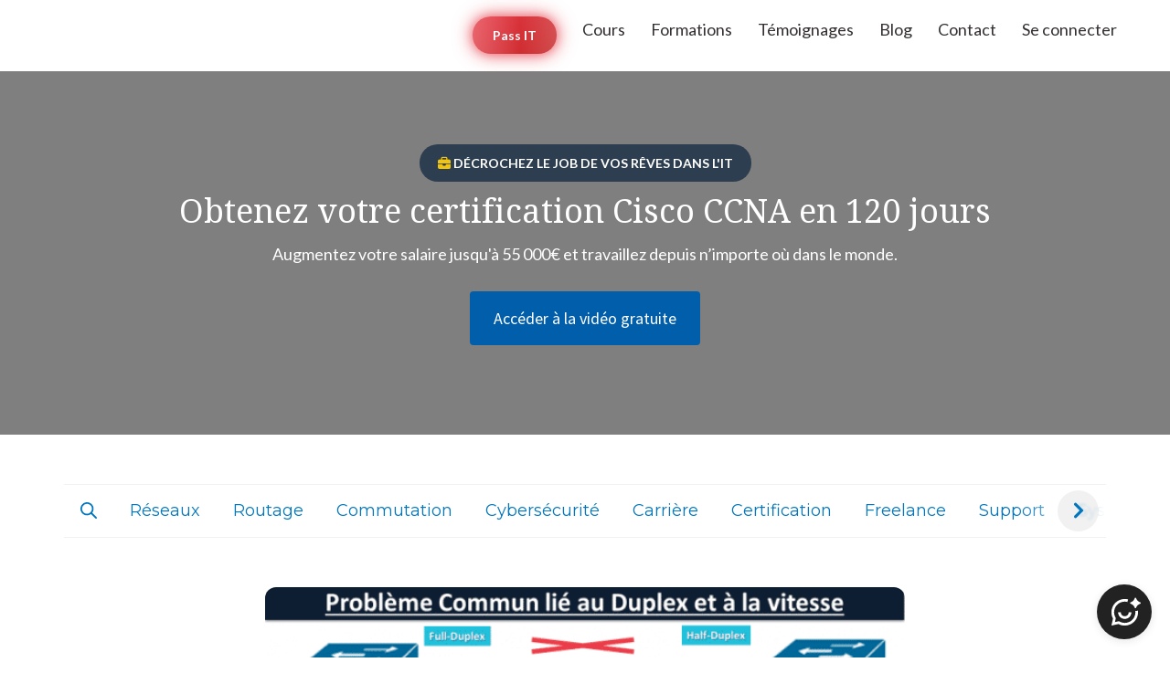

--- FILE ---
content_type: text/css; charset=utf-8
request_url: https://cdn.jsdelivr.net/gh/robgalvinco/kapow@latest/css/kapow-spt.css
body_size: 35365
content:
@charset "UTF-8";
.kapow-spt {
  /*!
 * Bootstrap  v5.3.0 (https://getbootstrap.com/)
 * Copyright 2011-2023 The Bootstrap Authors
 * Licensed under MIT (https://github.com/twbs/bootstrap/blob/main/LICENSE)
 */
  /* rtl:begin:ignore */
  /* rtl:end:ignore */
  /* rtl:begin:ignore */
  /* rtl:end:ignore */
  /* rtl:begin:ignore */
  /* rtl:end:ignore */
  /* rtl:begin:ignore */
  /* rtl:end:ignore */
  /* rtl:options: {
  "autoRename": true,
  "stringMap":[ {
    "name"    : "prev-next",
    "search"  : "prev",
    "replace" : "next"
  } ]
} */
  /* rtl:begin:remove */
  /* rtl:end:remove */
  /*# sourceMappingURL=bootstrap.css.map */
}
.kapow-spt,.kapow-spt :root,
.kapow-spt [data-bs-theme=light] {
  --bs-blue: #0d6efd;
  --bs-indigo: #6610f2;
  --bs-purple: #6f42c1;
  --bs-pink: #d63384;
  --bs-red: #dc3545;
  --bs-orange: #fd7e14;
  --bs-yellow: #ffc107;
  --bs-green: #198754;
  --bs-teal: #20c997;
  --bs-cyan: #0dcaf0;
  --bs-black: #000;
  --bs-white: #fff;
  --bs-gray: #6c757d;
  --bs-gray-dark: #343a40;
  --bs-gray-100: #f8f9fa;
  --bs-gray-200: #e9ecef;
  --bs-gray-300: #dee2e6;
  --bs-gray-400: #ced4da;
  --bs-gray-500: #adb5bd;
  --bs-gray-600: #6c757d;
  --bs-gray-700: #495057;
  --bs-gray-800: #343a40;
  --bs-gray-900: #212529;
  --bs-primary: #0d6efd;
  --bs-secondary: #6c757d;
  --bs-success: #198754;
  --bs-info: #0dcaf0;
  --bs-warning: #ffc107;
  --bs-danger: #dc3545;
  --bs-light: #f8f9fa;
  --bs-dark: #212529;
  --bs-primary-rgb: 13, 110, 253;
  --bs-secondary-rgb: 108, 117, 125;
  --bs-success-rgb: 25, 135, 84;
  --bs-info-rgb: 13, 202, 240;
  --bs-warning-rgb: 255, 193, 7;
  --bs-danger-rgb: 220, 53, 69;
  --bs-light-rgb: 248, 249, 250;
  --bs-dark-rgb: 33, 37, 41;
  --bs-primary-text-emphasis: #052c65;
  --bs-secondary-text-emphasis: #2b2f32;
  --bs-success-text-emphasis: #0a3622;
  --bs-info-text-emphasis: #055160;
  --bs-warning-text-emphasis: #664d03;
  --bs-danger-text-emphasis: #58151c;
  --bs-light-text-emphasis: #495057;
  --bs-dark-text-emphasis: #495057;
  --bs-primary-bg-subtle: #cfe2ff;
  --bs-secondary-bg-subtle: #e2e3e5;
  --bs-success-bg-subtle: #d1e7dd;
  --bs-info-bg-subtle: #cff4fc;
  --bs-warning-bg-subtle: #fff3cd;
  --bs-danger-bg-subtle: #f8d7da;
  --bs-light-bg-subtle: #fcfcfd;
  --bs-dark-bg-subtle: #ced4da;
  --bs-primary-border-subtle: #9ec5fe;
  --bs-secondary-border-subtle: #c4c8cb;
  --bs-success-border-subtle: #a3cfbb;
  --bs-info-border-subtle: #9eeaf9;
  --bs-warning-border-subtle: #ffe69c;
  --bs-danger-border-subtle: #f1aeb5;
  --bs-light-border-subtle: #e9ecef;
  --bs-dark-border-subtle: #adb5bd;
  --bs-white-rgb: 255, 255, 255;
  --bs-black-rgb: 0, 0, 0;
  --bs-font-sans-serif: system-ui, -apple-system, "Segoe UI", Roboto, "Helvetica Neue", "Noto Sans", "Liberation Sans", Arial, sans-serif, "Apple Color Emoji", "Segoe UI Emoji", "Segoe UI Symbol", "Noto Color Emoji";
  --bs-font-monospace: SFMono-Regular, Menlo, Monaco, Consolas, "Liberation Mono", "Courier New", monospace;
  --bs-gradient: linear-gradient(180deg, rgba(255, 255, 255, 0.15), rgba(255, 255, 255, 0));
  --bs-body-font-family: var(--bs-font-sans-serif);
  --bs-body-font-size: 1rem;
  --bs-body-font-weight: 400;
  --bs-body-line-height: 1.5;
/*
  --bs-body-color: #212529;
  --bs-body-color-rgb: 33, 37, 41;
  --bs-body-bg: #fff;
  --bs-body-bg-rgb: 255, 255, 255;
*/
  --bs-emphasis-color: #000;
  --bs-emphasis-color-rgb: 0, 0, 0;
  --bs-secondary-color: rgba(33, 37, 41, 0.75);
  --bs-secondary-color-rgb: 33, 37, 41;
  --bs-secondary-bg: #e9ecef;
  --bs-secondary-bg-rgb: 233, 236, 239;
  --bs-tertiary-color: rgba(33, 37, 41, 0.5);
  --bs-tertiary-color-rgb: 33, 37, 41;
  --bs-tertiary-bg: #f8f9fa;
  --bs-tertiary-bg-rgb: 248, 249, 250;
  --bs-heading-color: inherit;
  --bs-link-color: #0d6efd;
  --bs-link-color-rgb: 13, 110, 253;
  --bs-link-decoration: underline;
  --bs-link-hover-color: #0a58ca;
  --bs-link-hover-color-rgb: 10, 88, 202;
  --bs-code-color: #d63384;
  --bs-highlight-bg: #fff3cd;
  --bs-border-width: 1px;
  --bs-border-style: solid;
  --bs-border-color: #dee2e6;
  --bs-border-color-translucent: rgba(0, 0, 0, 0.175);
  --bs-border-radius: 0.375rem;
  --bs-border-radius-sm: 0.25rem;
  --bs-border-radius-lg: 0.5rem;
  --bs-border-radius-xl: 1rem;
  --bs-border-radius-xxl: 2rem;
  --bs-border-radius-2xl: var(--bs-border-radius-xxl);
  --bs-border-radius-pill: 50rem;
  --bs-box-shadow: 0 0.5rem 1rem rgba(0, 0, 0, 0.15);
  --bs-box-shadow-sm: 0 0.125rem 0.25rem rgba(0, 0, 0, 0.075);
  --bs-box-shadow-lg: 0 1rem 3rem rgba(0, 0, 0, 0.175);
  --bs-box-shadow-inset: inset 0 1px 2px rgba(0, 0, 0, 0.075);
  --bs-focus-ring-width: 0.25rem;
  --bs-focus-ring-opacity: 0.25;
  --bs-focus-ring-color: rgba(13, 110, 253, 0.25);
  --bs-form-valid-color: #198754;
  --bs-form-valid-border-color: #198754;
  --bs-form-invalid-color: #dc3545;
  --bs-form-invalid-border-color: #dc3545;
}
.kapow-spt [data-bs-theme=dark] {
  color-scheme: dark;
  --bs-body-color: #adb5bd;
  --bs-body-color-rgb: 173, 181, 189;
  --bs-body-bg: #212529;
  --bs-body-bg-rgb: 33, 37, 41;
  --bs-emphasis-color: #fff;
  --bs-emphasis-color-rgb: 255, 255, 255;
  --bs-secondary-color: rgba(173, 181, 189, 0.75);
  --bs-secondary-color-rgb: 173, 181, 189;
  --bs-secondary-bg: #343a40;
  --bs-secondary-bg-rgb: 52, 58, 64;
  --bs-tertiary-color: rgba(173, 181, 189, 0.5);
  --bs-tertiary-color-rgb: 173, 181, 189;
  --bs-tertiary-bg: #2b3035;
  --bs-tertiary-bg-rgb: 43, 48, 53;
  --bs-primary-text-emphasis: #6ea8fe;
  --bs-secondary-text-emphasis: #a7acb1;
  --bs-success-text-emphasis: #75b798;
  --bs-info-text-emphasis: #6edff6;
  --bs-warning-text-emphasis: #ffda6a;
  --bs-danger-text-emphasis: #ea868f;
  --bs-light-text-emphasis: #f8f9fa;
  --bs-dark-text-emphasis: #dee2e6;
  --bs-primary-bg-subtle: #031633;
  --bs-secondary-bg-subtle: #161719;
  --bs-success-bg-subtle: #051b11;
  --bs-info-bg-subtle: #032830;
  --bs-warning-bg-subtle: #332701;
  --bs-danger-bg-subtle: #2c0b0e;
  --bs-light-bg-subtle: #343a40;
  --bs-dark-bg-subtle: #1a1d20;
  --bs-primary-border-subtle: #084298;
  --bs-secondary-border-subtle: #41464b;
  --bs-success-border-subtle: #0f5132;
  --bs-info-border-subtle: #087990;
  --bs-warning-border-subtle: #997404;
  --bs-danger-border-subtle: #842029;
  --bs-light-border-subtle: #495057;
  --bs-dark-border-subtle: #343a40;
  --bs-heading-color: inherit;
  --bs-link-color: #6ea8fe;
  --bs-link-hover-color: #8bb9fe;
  --bs-link-color-rgb: 110, 168, 254;
  --bs-link-hover-color-rgb: 139, 185, 254;
  --bs-code-color: #e685b5;
  --bs-border-color: #495057;
  --bs-border-color-translucent: rgba(255, 255, 255, 0.15);
  --bs-form-valid-color: #75b798;
  --bs-form-valid-border-color: #75b798;
  --bs-form-invalid-color: #ea868f;
  --bs-form-invalid-border-color: #ea868f;
}
.kapow-spt *,
.kapow-spt *::before,
.kapow-spt *::after {
  box-sizing: border-box;
}
@media (prefers-reduced-motion: no-preference) {
  .kapow-spt :root {
    scroll-behavior: smooth;
  }
}
.kapow-spt abbr[title] {
  -webkit-text-decoration: underline dotted;
  text-decoration: underline dotted;
  cursor: help;
  -webkit-text-decoration-skip-ink: none;
  text-decoration-skip-ink: none;
}
.kapow-spt address {
  margin-bottom: 1rem;
  font-style: normal;
  line-height: inherit;
}
.kapow-spt dt {
  font-weight: 700;
}
.kapow-spt dd {
  margin-bottom: 0.5rem;
  margin-left: 0;
}
.kapow-spt blockquote {
  margin: 0 0 1rem;
}
.kapow-spt b,
.kapow-spt strong {
  font-weight: bolder;
}
.kapow-spt small,
.kapow-spt .small {
  font-size: 0.875em;
}
.kapow-spt sub,
.kapow-spt sup {
  position: relative;
  font-size: 0.75em;
  line-height: 0;
  vertical-align: baseline;
}
.kapow-spt sub {
  bottom: -0.25em;
}
.kapow-spt sup {
  top: -0.5em;
}
.kapow-spt pre {
  display: block;
  margin-top: 0;
  margin-bottom: 1rem;
  overflow: auto;
  font-size: 0.875em;
}
.kapow-spt pre code {
  font-size: inherit;
  color: inherit;
  word-break: normal;
}
.kapow-spt code {
  font-size: 0.875em;
  color: var(--bs-code-color);
  word-wrap: break-word;
}
.kapow-spt a > code {
  color: inherit;
}
.kapow-spt kbd {
  padding: 0.1875rem 0.375rem;
  font-size: 0.875em;
  color: var(--bs-body-bg);
  background-color: var(--bs-body-color);
  border-radius: 0.25rem;
}
.kapow-spt kbd kbd {
  padding: 0;
  font-size: 1em;
}
.kapow-spt figure {
  margin: 0 0 1rem;
}
.kapow-spt img,
.kapow-spt svg {
  vertical-align: middle;
}
.kapow-spt table {
  caption-side: bottom;
  border-collapse: collapse;
}
.kapow-spt caption {
  padding-top: 0.5rem;
  padding-bottom: 0.5rem;
  color: var(--bs-secondary-color);
  text-align: left;
}
.kapow-spt th {
  text-align: inherit;
  text-align: -webkit-match-parent;
}
.kapow-spt thead,
.kapow-spt tbody,
.kapow-spt tfoot,
.kapow-spt tr,
.kapow-spt td,
.kapow-spt th {
  border-color: inherit;
  border-style: solid;
  border-width: 0;
}
.kapow-spt label {
  display: inline-block;
}
.kapow-spt input,
.kapow-spt select,
.kapow-spt optgroup,
.kapow-spt textarea {
  margin: 0;
  font-family: inherit;
  font-size: inherit;
  line-height: inherit;
}
.kapow-spt select {
  text-transform: none;
}
.kapow-spt [role=button] {
  cursor: pointer;
}
.kapow-spt select {
  word-wrap: normal;
}
.kapow-spt select:disabled {
  opacity: 1;
}
.kapow-spt [list]:not([type=date]):not([type=datetime-local]):not([type=month]):not([type=week]):not([type=time])::-webkit-calendar-picker-indicator {
  display: none !important;
}
.kapow-spt button,
.kapow-spt [type=button],
.kapow-spt [type=reset],
.kapow-spt [type=submit] {
  -webkit-appearance: button;
}
.kapow-spt button:not(:disabled),
.kapow-spt [type=button]:not(:disabled),
.kapow-spt [type=reset]:not(:disabled),
.kapow-spt [type=submit]:not(:disabled) {
  cursor: pointer;
}
.kapow-spt ::-moz-focus-inner {
  padding: 0;
  border-style: none;
}
.kapow-spt textarea {
  resize: vertical;
}
.kapow-spt fieldset {
  min-width: 0;
  padding: 0;
  margin: 0;
  border: 0;
}
.kapow-spt legend {
  float: left;
  width: 100%;
  padding: 0;
  margin-bottom: 0.5rem;
  font-size: calc(1.275rem + 0.3vw);
  line-height: inherit;
}
@media (min-width: 1200px) {
  .kapow-spt legend {
    font-size: 1.5rem;
  }
}
.kapow-spt legend + * {
  clear: left;
}
.kapow-spt ::-webkit-datetime-edit-fields-wrapper,
.kapow-spt ::-webkit-datetime-edit-text,
.kapow-spt ::-webkit-datetime-edit-minute,
.kapow-spt ::-webkit-datetime-edit-hour-field,
.kapow-spt ::-webkit-datetime-edit-day-field,
.kapow-spt ::-webkit-datetime-edit-month-field,
.kapow-spt ::-webkit-datetime-edit-year-field {
  padding: 0;
}
.kapow-spt ::-webkit-inner-spin-button {
  height: auto;
}
.kapow-spt [type=search] {
  outline-offset: -2px;
  -webkit-appearance: textfield;
}
.kapow-spt ::-webkit-search-decoration {
  -webkit-appearance: none;
}
.kapow-spt ::-webkit-color-swatch-wrapper {
  padding: 0;
}
.kapow-spt ::-webkit-file-upload-button {
  font: inherit;
  -webkit-appearance: button;
}
.kapow-spt ::file-selector-button {
  font: inherit;
  -webkit-appearance: button;
}
.kapow-spt output {
  display: inline-block;
}
.kapow-spt iframe {
  border: 0;
}
.kapow-spt summary {
  display: list-item;
  cursor: pointer;
}
.kapow-spt progress {
  vertical-align: baseline;
}
.kapow-spt [hidden] {
  display: none !important;
}
.kapow-spt .lead {
  font-size: 1.25rem;
  font-weight: 300;
}
.kapow-spt .display-1 {
  font-size: calc(1.625rem + 4.5vw);
  font-weight: 300;
  line-height: 1.2;
}
@media (min-width: 1200px) {
  .kapow-spt .display-1 {
    font-size: 5rem;
  }
}
.kapow-spt .display-2 {
  font-size: calc(1.575rem + 3.9vw);
  font-weight: 300;
  line-height: 1.2;
}
@media (min-width: 1200px) {
  .kapow-spt .display-2 {
    font-size: 4.5rem;
  }
}
.kapow-spt .display-3 {
  font-size: calc(1.525rem + 3.3vw);
  font-weight: 300;
  line-height: 1.2;
}
@media (min-width: 1200px) {
  .kapow-spt .display-3 {
    font-size: 4rem;
  }
}
.kapow-spt .display-4 {
  font-size: calc(1.475rem + 2.7vw);
  font-weight: 300;
  line-height: 1.2;
}
@media (min-width: 1200px) {
  .kapow-spt .display-4 {
    font-size: 3.5rem;
  }
}
.kapow-spt .display-5 {
  font-size: calc(1.425rem + 2.1vw);
  font-weight: 300;
  line-height: 1.2;
}
@media (min-width: 1200px) {
  .kapow-spt .display-5 {
    font-size: 3rem;
  }
}
.kapow-spt .display-6 {
  font-size: calc(1.375rem + 1.5vw);
  font-weight: 300;
  line-height: 1.2;
}
@media (min-width: 1200px) {
  .kapow-spt .display-6 {
    font-size: 2.5rem;
  }
}
.kapow-spt .list-unstyled {
  padding-left: 0;
  list-style: none;
}
.kapow-spt .list-inline {
  padding-left: 0;
  list-style: none;
}
.kapow-spt .list-inline-item {
  display: inline-block;
}
.kapow-spt .list-inline-item:not(:last-child) {
  margin-right: 0.5rem;
}
.kapow-spt .initialism {
  font-size: 0.875em;
  text-transform: uppercase;
}
.kapow-spt .blockquote {
  margin-bottom: 1rem;
  font-size: 1.25rem;
}
.kapow-spt .blockquote > :last-child {
  margin-bottom: 0;
}
.kapow-spt .blockquote-footer {
  margin-top: -1rem;
  margin-bottom: 1rem;
  font-size: 0.875em;
  color: #6c757d;
}
.kapow-spt .blockquote-footer::before {
  content: "— ";
}
.kapow-spt .img-fluid {
  max-width: 100%;
  height: auto;
}
.kapow-spt .img-thumbnail {
  padding: 0.25rem;
  background-color: var(--bs-body-bg);
  border: var(--bs-border-width) solid var(--bs-border-color);
  border-radius: var(--bs-border-radius);
  max-width: 100%;
  height: auto;
}
.kapow-spt .figure {
  display: inline-block;
}
.kapow-spt .figure-img {
  margin-bottom: 0.5rem;
  line-height: 1;
}
.kapow-spt .figure-caption {
  font-size: 0.875em;
  color: var(--bs-secondary-color);
}
.kapow-spt .container,
.kapow-spt .container-fluid,
.kapow-spt .container-xxl,
.kapow-spt .container-xl,
.kapow-spt .container-lg,
.kapow-spt .container-md,
.kapow-spt .container-sm {
  --bs-gutter-x: 1.5rem;
  --bs-gutter-y: 0;
  width: 100%;
  padding-right: calc(var(--bs-gutter-x) * 0.5);
  padding-left: calc(var(--bs-gutter-x) * 0.5);
  margin-right: auto;
  margin-left: auto;
}
@media (min-width: 576px) {
  .kapow-spt .container-sm,
  .kapow-spt .container {
    max-width: 540px;
  }
}
@media (min-width: 768px) {
  .kapow-spt .container-md,
  .kapow-spt .container-sm,
  .kapow-spt .container {
    max-width: 720px;
  }
}
@media (min-width: 992px) {
  .kapow-spt .container-lg,
  .kapow-spt .container-md,
  .kapow-spt .container-sm,
  .kapow-spt .container {
    max-width: 960px;
  }
}
@media (min-width: 1200px) {
  .kapow-spt .container-xl,
  .kapow-spt .container-lg,
  .kapow-spt .container-md,
  .kapow-spt .container-sm,
  .kapow-spt .container {
    max-width: 1140px;
  }
}
@media (min-width: 1400px) {
  .kapow-spt .container-xxl,
  .kapow-spt .container-xl,
  .kapow-spt .container-lg,
  .kapow-spt .container-md,
  .kapow-spt .container-sm,
  .kapow-spt .container {
    max-width: 1320px;
  }
}
.kapow-spt :root {
  --bs-breakpoint-xs: 0;
  --bs-breakpoint-sm: 576px;
  --bs-breakpoint-md: 768px;
  --bs-breakpoint-lg: 992px;
  --bs-breakpoint-xl: 1200px;
  --bs-breakpoint-xxl: 1400px;
}
.kapow-spt .row {
  --bs-gutter-x: 1.5rem;
  --bs-gutter-y: 0;
  display: flex;
  flex-wrap: wrap;
  margin-top: calc(-1 * var(--bs-gutter-y));
  margin-right: calc(-0.5 * var(--bs-gutter-x));
  margin-left: calc(-0.5 * var(--bs-gutter-x));
}
.kapow-spt .row > * {
  flex-shrink: 0;
  width: 100%;
  max-width: 100%;
  padding-right: calc(var(--bs-gutter-x) * 0.5);
  padding-left: calc(var(--bs-gutter-x) * 0.5);
  margin-top: var(--bs-gutter-y);
}
.kapow-spt .col {
  flex: 1 0 0%;
}
.kapow-spt .row-cols-auto > * {
  flex: 0 0 auto;
  width: auto;
}
.kapow-spt .row-cols-1 > * {
  flex: 0 0 auto;
  width: 100%;
}
.kapow-spt .row-cols-2 > * {
  flex: 0 0 auto;
  width: 50%;
}
.kapow-spt .row-cols-3 > * {
  flex: 0 0 auto;
  width: 33.33333333%;
}
.kapow-spt .row-cols-4 > * {
  flex: 0 0 auto;
  width: 25%;
}
.kapow-spt .row-cols-5 > * {
  flex: 0 0 auto;
  width: 20%;
}
.kapow-spt .row-cols-6 > * {
  flex: 0 0 auto;
  width: 16.66666667%;
}
.kapow-spt .col-auto {
  flex: 0 0 auto;
  width: auto;
}
.kapow-spt .col-1 {
  flex: 0 0 auto;
  width: 8.33333333%;
}
.kapow-spt .col-2 {
  flex: 0 0 auto;
  width: 16.66666667%;
}
.kapow-spt .col-3 {
  flex: 0 0 auto;
  width: 25%;
}
.kapow-spt .col-4 {
  flex: 0 0 auto;
  width: 33.33333333%;
}
.kapow-spt .col-5 {
  flex: 0 0 auto;
  width: 41.66666667%;
}
.kapow-spt .col-6 {
  flex: 0 0 auto;
  width: 50%;
}
.kapow-spt .col-7 {
  flex: 0 0 auto;
  width: 58.33333333%;
}
.kapow-spt .col-8 {
  flex: 0 0 auto;
  width: 66.66666667%;
}
.kapow-spt .col-9 {
  flex: 0 0 auto;
  width: 75%;
}
.kapow-spt .col-10 {
  flex: 0 0 auto;
  width: 83.33333333%;
}
.kapow-spt .col-11 {
  flex: 0 0 auto;
  width: 91.66666667%;
}
.kapow-spt .col-12 {
  flex: 0 0 auto;
  width: 100%;
}
.kapow-spt .offset-1 {
  margin-left: 8.33333333%;
}
.kapow-spt .offset-2 {
  margin-left: 16.66666667%;
}
.kapow-spt .offset-3 {
  margin-left: 25%;
}
.kapow-spt .offset-4 {
  margin-left: 33.33333333%;
}
.kapow-spt .offset-5 {
  margin-left: 41.66666667%;
}
.kapow-spt .offset-6 {
  margin-left: 50%;
}
.kapow-spt .offset-7 {
  margin-left: 58.33333333%;
}
.kapow-spt .offset-8 {
  margin-left: 66.66666667%;
}
.kapow-spt .offset-9 {
  margin-left: 75%;
}
.kapow-spt .offset-10 {
  margin-left: 83.33333333%;
}
.kapow-spt .offset-11 {
  margin-left: 91.66666667%;
}
.kapow-spt .g-0,
.kapow-spt .gx-0 {
  --bs-gutter-x: 0;
}
.kapow-spt .g-0,
.kapow-spt .gy-0 {
  --bs-gutter-y: 0;
}
.kapow-spt .g-1,
.kapow-spt .gx-1 {
  --bs-gutter-x: 0.25rem;
}
.kapow-spt .g-1,
.kapow-spt .gy-1 {
  --bs-gutter-y: 0.25rem;
}
.kapow-spt .g-2,
.kapow-spt .gx-2 {
  --bs-gutter-x: 0.5rem;
}
.kapow-spt .g-2,
.kapow-spt .gy-2 {
  --bs-gutter-y: 0.5rem;
}
.kapow-spt .g-3,
.kapow-spt .gx-3 {
  --bs-gutter-x: 1rem;
}
.kapow-spt .g-3,
.kapow-spt .gy-3 {
  --bs-gutter-y: 1rem;
}
.kapow-spt .g-4,
.kapow-spt .gx-4 {
  --bs-gutter-x: 1.5rem;
}
.kapow-spt .g-4,
.kapow-spt .gy-4 {
  --bs-gutter-y: 1.5rem;
}
.kapow-spt .g-5,
.kapow-spt .gx-5 {
  --bs-gutter-x: 3rem;
}
.kapow-spt .g-5,
.kapow-spt .gy-5 {
  --bs-gutter-y: 3rem;
}
@media (min-width: 576px) {
  .kapow-spt .col-sm {
    flex: 1 0 0%;
  }
  .kapow-spt .row-cols-sm-auto > * {
    flex: 0 0 auto;
    width: auto;
  }
  .kapow-spt .row-cols-sm-1 > * {
    flex: 0 0 auto;
    width: 100%;
  }
  .kapow-spt .row-cols-sm-2 > * {
    flex: 0 0 auto;
    width: 50%;
  }
  .kapow-spt .row-cols-sm-3 > * {
    flex: 0 0 auto;
    width: 33.33333333%;
  }
  .kapow-spt .row-cols-sm-4 > * {
    flex: 0 0 auto;
    width: 25%;
  }
  .kapow-spt .row-cols-sm-5 > * {
    flex: 0 0 auto;
    width: 20%;
  }
  .kapow-spt .row-cols-sm-6 > * {
    flex: 0 0 auto;
    width: 16.66666667%;
  }
  .kapow-spt .col-sm-auto {
    flex: 0 0 auto;
    width: auto;
  }
  .kapow-spt .col-sm-1 {
    flex: 0 0 auto;
    width: 8.33333333%;
  }
  .kapow-spt .col-sm-2 {
    flex: 0 0 auto;
    width: 16.66666667%;
  }
  .kapow-spt .col-sm-3 {
    flex: 0 0 auto;
    width: 25%;
  }
  .kapow-spt .col-sm-4 {
    flex: 0 0 auto;
    width: 33.33333333%;
  }
  .kapow-spt .col-sm-5 {
    flex: 0 0 auto;
    width: 41.66666667%;
  }
  .kapow-spt .col-sm-6 {
    flex: 0 0 auto;
    width: 50%;
  }
  .kapow-spt .col-sm-7 {
    flex: 0 0 auto;
    width: 58.33333333%;
  }
  .kapow-spt .col-sm-8 {
    flex: 0 0 auto;
    width: 66.66666667%;
  }
  .kapow-spt .col-sm-9 {
    flex: 0 0 auto;
    width: 75%;
  }
  .kapow-spt .col-sm-10 {
    flex: 0 0 auto;
    width: 83.33333333%;
  }
  .kapow-spt .col-sm-11 {
    flex: 0 0 auto;
    width: 91.66666667%;
  }
  .kapow-spt .col-sm-12 {
    flex: 0 0 auto;
    width: 100%;
  }
  .kapow-spt .offset-sm-0 {
    margin-left: 0;
  }
  .kapow-spt .offset-sm-1 {
    margin-left: 8.33333333%;
  }
  .kapow-spt .offset-sm-2 {
    margin-left: 16.66666667%;
  }
  .kapow-spt .offset-sm-3 {
    margin-left: 25%;
  }
  .kapow-spt .offset-sm-4 {
    margin-left: 33.33333333%;
  }
  .kapow-spt .offset-sm-5 {
    margin-left: 41.66666667%;
  }
  .kapow-spt .offset-sm-6 {
    margin-left: 50%;
  }
  .kapow-spt .offset-sm-7 {
    margin-left: 58.33333333%;
  }
  .kapow-spt .offset-sm-8 {
    margin-left: 66.66666667%;
  }
  .kapow-spt .offset-sm-9 {
    margin-left: 75%;
  }
  .kapow-spt .offset-sm-10 {
    margin-left: 83.33333333%;
  }
  .kapow-spt .offset-sm-11 {
    margin-left: 91.66666667%;
  }
  .kapow-spt .g-sm-0,
  .kapow-spt .gx-sm-0 {
    --bs-gutter-x: 0;
  }
  .kapow-spt .g-sm-0,
  .kapow-spt .gy-sm-0 {
    --bs-gutter-y: 0;
  }
  .kapow-spt .g-sm-1,
  .kapow-spt .gx-sm-1 {
    --bs-gutter-x: 0.25rem;
  }
  .kapow-spt .g-sm-1,
  .kapow-spt .gy-sm-1 {
    --bs-gutter-y: 0.25rem;
  }
  .kapow-spt .g-sm-2,
  .kapow-spt .gx-sm-2 {
    --bs-gutter-x: 0.5rem;
  }
  .kapow-spt .g-sm-2,
  .kapow-spt .gy-sm-2 {
    --bs-gutter-y: 0.5rem;
  }
  .kapow-spt .g-sm-3,
  .kapow-spt .gx-sm-3 {
    --bs-gutter-x: 1rem;
  }
  .kapow-spt .g-sm-3,
  .kapow-spt .gy-sm-3 {
    --bs-gutter-y: 1rem;
  }
  .kapow-spt .g-sm-4,
  .kapow-spt .gx-sm-4 {
    --bs-gutter-x: 1.5rem;
  }
  .kapow-spt .g-sm-4,
  .kapow-spt .gy-sm-4 {
    --bs-gutter-y: 1.5rem;
  }
  .kapow-spt .g-sm-5,
  .kapow-spt .gx-sm-5 {
    --bs-gutter-x: 3rem;
  }
  .kapow-spt .g-sm-5,
  .kapow-spt .gy-sm-5 {
    --bs-gutter-y: 3rem;
  }
}
@media (min-width: 768px) {
  .kapow-spt .col-md {
    flex: 1 0 0%;
  }
  .kapow-spt .row-cols-md-auto > * {
    flex: 0 0 auto;
    width: auto;
  }
  .kapow-spt .row-cols-md-1 > * {
    flex: 0 0 auto;
    width: 100%;
  }
  .kapow-spt .row-cols-md-2 > * {
    flex: 0 0 auto;
    width: 50%;
  }
  .kapow-spt .row-cols-md-3 > * {
    flex: 0 0 auto;
    width: 33.33333333%;
  }
  .kapow-spt .row-cols-md-4 > * {
    flex: 0 0 auto;
    width: 25%;
  }
  .kapow-spt .row-cols-md-5 > * {
    flex: 0 0 auto;
    width: 20%;
  }
  .kapow-spt .row-cols-md-6 > * {
    flex: 0 0 auto;
    width: 16.66666667%;
  }
  .kapow-spt .col-md-auto {
    flex: 0 0 auto;
    width: auto;
  }
  .kapow-spt .col-md-1 {
    flex: 0 0 auto;
    width: 8.33333333%;
  }
  .kapow-spt .col-md-2 {
    flex: 0 0 auto;
    width: 16.66666667%;
  }
  .kapow-spt .col-md-3 {
    flex: 0 0 auto;
    width: 25%;
  }
  .kapow-spt .col-md-4 {
    flex: 0 0 auto;
    width: 33.33333333%;
  }
  .kapow-spt .col-md-5 {
    flex: 0 0 auto;
    width: 41.66666667%;
  }
  .kapow-spt .col-md-6 {
    flex: 0 0 auto;
    width: 50%;
  }
  .kapow-spt .col-md-7 {
    flex: 0 0 auto;
    width: 58.33333333%;
  }
  .kapow-spt .col-md-8 {
    flex: 0 0 auto;
    width: 66.66666667%;
  }
  .kapow-spt .col-md-9 {
    flex: 0 0 auto;
    width: 75%;
  }
  .kapow-spt .col-md-10 {
    flex: 0 0 auto;
    width: 83.33333333%;
  }
  .kapow-spt .col-md-11 {
    flex: 0 0 auto;
    width: 91.66666667%;
  }
  .kapow-spt .col-md-12 {
    flex: 0 0 auto;
    width: 100%;
  }
  .kapow-spt .offset-md-0 {
    margin-left: 0;
  }
  .kapow-spt .offset-md-1 {
    margin-left: 8.33333333%;
  }
  .kapow-spt .offset-md-2 {
    margin-left: 16.66666667%;
  }
  .kapow-spt .offset-md-3 {
    margin-left: 25%;
  }
  .kapow-spt .offset-md-4 {
    margin-left: 33.33333333%;
  }
  .kapow-spt .offset-md-5 {
    margin-left: 41.66666667%;
  }
  .kapow-spt .offset-md-6 {
    margin-left: 50%;
  }
  .kapow-spt .offset-md-7 {
    margin-left: 58.33333333%;
  }
  .kapow-spt .offset-md-8 {
    margin-left: 66.66666667%;
  }
  .kapow-spt .offset-md-9 {
    margin-left: 75%;
  }
  .kapow-spt .offset-md-10 {
    margin-left: 83.33333333%;
  }
  .kapow-spt .offset-md-11 {
    margin-left: 91.66666667%;
  }
  .kapow-spt .g-md-0,
  .kapow-spt .gx-md-0 {
    --bs-gutter-x: 0;
  }
  .kapow-spt .g-md-0,
  .kapow-spt .gy-md-0 {
    --bs-gutter-y: 0;
  }
  .kapow-spt .g-md-1,
  .kapow-spt .gx-md-1 {
    --bs-gutter-x: 0.25rem;
  }
  .kapow-spt .g-md-1,
  .kapow-spt .gy-md-1 {
    --bs-gutter-y: 0.25rem;
  }
  .kapow-spt .g-md-2,
  .kapow-spt .gx-md-2 {
    --bs-gutter-x: 0.5rem;
  }
  .kapow-spt .g-md-2,
  .kapow-spt .gy-md-2 {
    --bs-gutter-y: 0.5rem;
  }
  .kapow-spt .g-md-3,
  .kapow-spt .gx-md-3 {
    --bs-gutter-x: 1rem;
  }
  .kapow-spt .g-md-3,
  .kapow-spt .gy-md-3 {
    --bs-gutter-y: 1rem;
  }
  .kapow-spt .g-md-4,
  .kapow-spt .gx-md-4 {
    --bs-gutter-x: 1.5rem;
  }
  .kapow-spt .g-md-4,
  .kapow-spt .gy-md-4 {
    --bs-gutter-y: 1.5rem;
  }
  .kapow-spt .g-md-5,
  .kapow-spt .gx-md-5 {
    --bs-gutter-x: 3rem;
  }
  .kapow-spt .g-md-5,
  .kapow-spt .gy-md-5 {
    --bs-gutter-y: 3rem;
  }
}
@media (min-width: 992px) {
  .kapow-spt .col-lg {
    flex: 1 0 0%;
  }
  .kapow-spt .row-cols-lg-auto > * {
    flex: 0 0 auto;
    width: auto;
  }
  .kapow-spt .row-cols-lg-1 > * {
    flex: 0 0 auto;
    width: 100%;
  }
  .kapow-spt .row-cols-lg-2 > * {
    flex: 0 0 auto;
    width: 50%;
  }
  .kapow-spt .row-cols-lg-3 > * {
    flex: 0 0 auto;
    width: 33.33333333%;
  }
  .kapow-spt .row-cols-lg-4 > * {
    flex: 0 0 auto;
    width: 25%;
  }
  .kapow-spt .row-cols-lg-5 > * {
    flex: 0 0 auto;
    width: 20%;
  }
  .kapow-spt .row-cols-lg-6 > * {
    flex: 0 0 auto;
    width: 16.66666667%;
  }
  .kapow-spt .col-lg-auto {
    flex: 0 0 auto;
    width: auto;
  }
  .kapow-spt .col-lg-1 {
    flex: 0 0 auto;
    width: 8.33333333%;
  }
  .kapow-spt .col-lg-2 {
    flex: 0 0 auto;
    width: 16.66666667%;
  }
  .kapow-spt .col-lg-3 {
    flex: 0 0 auto;
    width: 25%;
  }
  .kapow-spt .col-lg-4 {
    flex: 0 0 auto;
    width: 33.33333333%;
  }
  .kapow-spt .col-lg-5 {
    flex: 0 0 auto;
    width: 41.66666667%;
  }
  .kapow-spt .col-lg-6 {
    flex: 0 0 auto;
    width: 50%;
  }
  .kapow-spt .col-lg-7 {
    flex: 0 0 auto;
    width: 58.33333333%;
  }
  .kapow-spt .col-lg-8 {
    flex: 0 0 auto;
    width: 66.66666667%;
  }
  .kapow-spt .col-lg-9 {
    flex: 0 0 auto;
    width: 75%;
  }
  .kapow-spt .col-lg-10 {
    flex: 0 0 auto;
    width: 83.33333333%;
  }
  .kapow-spt .col-lg-11 {
    flex: 0 0 auto;
    width: 91.66666667%;
  }
  .kapow-spt .col-lg-12 {
    flex: 0 0 auto;
    width: 100%;
  }
  .kapow-spt .offset-lg-0 {
    margin-left: 0;
  }
  .kapow-spt .offset-lg-1 {
    margin-left: 8.33333333%;
  }
  .kapow-spt .offset-lg-2 {
    margin-left: 16.66666667%;
  }
  .kapow-spt .offset-lg-3 {
    margin-left: 25%;
  }
  .kapow-spt .offset-lg-4 {
    margin-left: 33.33333333%;
  }
  .kapow-spt .offset-lg-5 {
    margin-left: 41.66666667%;
  }
  .kapow-spt .offset-lg-6 {
    margin-left: 50%;
  }
  .kapow-spt .offset-lg-7 {
    margin-left: 58.33333333%;
  }
  .kapow-spt .offset-lg-8 {
    margin-left: 66.66666667%;
  }
  .kapow-spt .offset-lg-9 {
    margin-left: 75%;
  }
  .kapow-spt .offset-lg-10 {
    margin-left: 83.33333333%;
  }
  .kapow-spt .offset-lg-11 {
    margin-left: 91.66666667%;
  }
  .kapow-spt .g-lg-0,
  .kapow-spt .gx-lg-0 {
    --bs-gutter-x: 0;
  }
  .kapow-spt .g-lg-0,
  .kapow-spt .gy-lg-0 {
    --bs-gutter-y: 0;
  }
  .kapow-spt .g-lg-1,
  .kapow-spt .gx-lg-1 {
    --bs-gutter-x: 0.25rem;
  }
  .kapow-spt .g-lg-1,
  .kapow-spt .gy-lg-1 {
    --bs-gutter-y: 0.25rem;
  }
  .kapow-spt .g-lg-2,
  .kapow-spt .gx-lg-2 {
    --bs-gutter-x: 0.5rem;
  }
  .kapow-spt .g-lg-2,
  .kapow-spt .gy-lg-2 {
    --bs-gutter-y: 0.5rem;
  }
  .kapow-spt .g-lg-3,
  .kapow-spt .gx-lg-3 {
    --bs-gutter-x: 1rem;
  }
  .kapow-spt .g-lg-3,
  .kapow-spt .gy-lg-3 {
    --bs-gutter-y: 1rem;
  }
  .kapow-spt .g-lg-4,
  .kapow-spt .gx-lg-4 {
    --bs-gutter-x: 1.5rem;
  }
  .kapow-spt .g-lg-4,
  .kapow-spt .gy-lg-4 {
    --bs-gutter-y: 1.5rem;
  }
  .kapow-spt .g-lg-5,
  .kapow-spt .gx-lg-5 {
    --bs-gutter-x: 3rem;
  }
  .kapow-spt .g-lg-5,
  .kapow-spt .gy-lg-5 {
    --bs-gutter-y: 3rem;
  }
}
@media (min-width: 1200px) {
  .kapow-spt .col-xl {
    flex: 1 0 0%;
  }
  .kapow-spt .row-cols-xl-auto > * {
    flex: 0 0 auto;
    width: auto;
  }
  .kapow-spt .row-cols-xl-1 > * {
    flex: 0 0 auto;
    width: 100%;
  }
  .kapow-spt .row-cols-xl-2 > * {
    flex: 0 0 auto;
    width: 50%;
  }
  .kapow-spt .row-cols-xl-3 > * {
    flex: 0 0 auto;
    width: 33.33333333%;
  }
  .kapow-spt .row-cols-xl-4 > * {
    flex: 0 0 auto;
    width: 25%;
  }
  .kapow-spt .row-cols-xl-5 > * {
    flex: 0 0 auto;
    width: 20%;
  }
  .kapow-spt .row-cols-xl-6 > * {
    flex: 0 0 auto;
    width: 16.66666667%;
  }
  .kapow-spt .col-xl-auto {
    flex: 0 0 auto;
    width: auto;
  }
  .kapow-spt .col-xl-1 {
    flex: 0 0 auto;
    width: 8.33333333%;
  }
  .kapow-spt .col-xl-2 {
    flex: 0 0 auto;
    width: 16.66666667%;
  }
  .kapow-spt .col-xl-3 {
    flex: 0 0 auto;
    width: 25%;
  }
  .kapow-spt .col-xl-4 {
    flex: 0 0 auto;
    width: 33.33333333%;
  }
  .kapow-spt .col-xl-5 {
    flex: 0 0 auto;
    width: 41.66666667%;
  }
  .kapow-spt .col-xl-6 {
    flex: 0 0 auto;
    width: 50%;
  }
  .kapow-spt .col-xl-7 {
    flex: 0 0 auto;
    width: 58.33333333%;
  }
  .kapow-spt .col-xl-8 {
    flex: 0 0 auto;
    width: 66.66666667%;
  }
  .kapow-spt .col-xl-9 {
    flex: 0 0 auto;
    width: 75%;
  }
  .kapow-spt .col-xl-10 {
    flex: 0 0 auto;
    width: 83.33333333%;
  }
  .kapow-spt .col-xl-11 {
    flex: 0 0 auto;
    width: 91.66666667%;
  }
  .kapow-spt .col-xl-12 {
    flex: 0 0 auto;
    width: 100%;
  }
  .kapow-spt .offset-xl-0 {
    margin-left: 0;
  }
  .kapow-spt .offset-xl-1 {
    margin-left: 8.33333333%;
  }
  .kapow-spt .offset-xl-2 {
    margin-left: 16.66666667%;
  }
  .kapow-spt .offset-xl-3 {
    margin-left: 25%;
  }
  .kapow-spt .offset-xl-4 {
    margin-left: 33.33333333%;
  }
  .kapow-spt .offset-xl-5 {
    margin-left: 41.66666667%;
  }
  .kapow-spt .offset-xl-6 {
    margin-left: 50%;
  }
  .kapow-spt .offset-xl-7 {
    margin-left: 58.33333333%;
  }
  .kapow-spt .offset-xl-8 {
    margin-left: 66.66666667%;
  }
  .kapow-spt .offset-xl-9 {
    margin-left: 75%;
  }
  .kapow-spt .offset-xl-10 {
    margin-left: 83.33333333%;
  }
  .kapow-spt .offset-xl-11 {
    margin-left: 91.66666667%;
  }
  .kapow-spt .g-xl-0,
  .kapow-spt .gx-xl-0 {
    --bs-gutter-x: 0;
  }
  .kapow-spt .g-xl-0,
  .kapow-spt .gy-xl-0 {
    --bs-gutter-y: 0;
  }
  .kapow-spt .g-xl-1,
  .kapow-spt .gx-xl-1 {
    --bs-gutter-x: 0.25rem;
  }
  .kapow-spt .g-xl-1,
  .kapow-spt .gy-xl-1 {
    --bs-gutter-y: 0.25rem;
  }
  .kapow-spt .g-xl-2,
  .kapow-spt .gx-xl-2 {
    --bs-gutter-x: 0.5rem;
  }
  .kapow-spt .g-xl-2,
  .kapow-spt .gy-xl-2 {
    --bs-gutter-y: 0.5rem;
  }
  .kapow-spt .g-xl-3,
  .kapow-spt .gx-xl-3 {
    --bs-gutter-x: 1rem;
  }
  .kapow-spt .g-xl-3,
  .kapow-spt .gy-xl-3 {
    --bs-gutter-y: 1rem;
  }
  .kapow-spt .g-xl-4,
  .kapow-spt .gx-xl-4 {
    --bs-gutter-x: 1.5rem;
  }
  .kapow-spt .g-xl-4,
  .kapow-spt .gy-xl-4 {
    --bs-gutter-y: 1.5rem;
  }
  .kapow-spt .g-xl-5,
  .kapow-spt .gx-xl-5 {
    --bs-gutter-x: 3rem;
  }
  .kapow-spt .g-xl-5,
  .kapow-spt .gy-xl-5 {
    --bs-gutter-y: 3rem;
  }
}
@media (min-width: 1400px) {
  .kapow-spt .col-xxl {
    flex: 1 0 0%;
  }
  .kapow-spt .row-cols-xxl-auto > * {
    flex: 0 0 auto;
    width: auto;
  }
  .kapow-spt .row-cols-xxl-1 > * {
    flex: 0 0 auto;
    width: 100%;
  }
  .kapow-spt .row-cols-xxl-2 > * {
    flex: 0 0 auto;
    width: 50%;
  }
  .kapow-spt .row-cols-xxl-3 > * {
    flex: 0 0 auto;
    width: 33.33333333%;
  }
  .kapow-spt .row-cols-xxl-4 > * {
    flex: 0 0 auto;
    width: 25%;
  }
  .kapow-spt .row-cols-xxl-5 > * {
    flex: 0 0 auto;
    width: 20%;
  }
  .kapow-spt .row-cols-xxl-6 > * {
    flex: 0 0 auto;
    width: 16.66666667%;
  }
  .kapow-spt .col-xxl-auto {
    flex: 0 0 auto;
    width: auto;
  }
  .kapow-spt .col-xxl-1 {
    flex: 0 0 auto;
    width: 8.33333333%;
  }
  .kapow-spt .col-xxl-2 {
    flex: 0 0 auto;
    width: 16.66666667%;
  }
  .kapow-spt .col-xxl-3 {
    flex: 0 0 auto;
    width: 25%;
  }
  .kapow-spt .col-xxl-4 {
    flex: 0 0 auto;
    width: 33.33333333%;
  }
  .kapow-spt .col-xxl-5 {
    flex: 0 0 auto;
    width: 41.66666667%;
  }
  .kapow-spt .col-xxl-6 {
    flex: 0 0 auto;
    width: 50%;
  }
  .kapow-spt .col-xxl-7 {
    flex: 0 0 auto;
    width: 58.33333333%;
  }
  .kapow-spt .col-xxl-8 {
    flex: 0 0 auto;
    width: 66.66666667%;
  }
  .kapow-spt .col-xxl-9 {
    flex: 0 0 auto;
    width: 75%;
  }
  .kapow-spt .col-xxl-10 {
    flex: 0 0 auto;
    width: 83.33333333%;
  }
  .kapow-spt .col-xxl-11 {
    flex: 0 0 auto;
    width: 91.66666667%;
  }
  .kapow-spt .col-xxl-12 {
    flex: 0 0 auto;
    width: 100%;
  }
  .kapow-spt .offset-xxl-0 {
    margin-left: 0;
  }
  .kapow-spt .offset-xxl-1 {
    margin-left: 8.33333333%;
  }
  .kapow-spt .offset-xxl-2 {
    margin-left: 16.66666667%;
  }
  .kapow-spt .offset-xxl-3 {
    margin-left: 25%;
  }
  .kapow-spt .offset-xxl-4 {
    margin-left: 33.33333333%;
  }
  .kapow-spt .offset-xxl-5 {
    margin-left: 41.66666667%;
  }
  .kapow-spt .offset-xxl-6 {
    margin-left: 50%;
  }
  .kapow-spt .offset-xxl-7 {
    margin-left: 58.33333333%;
  }
  .kapow-spt .offset-xxl-8 {
    margin-left: 66.66666667%;
  }
  .kapow-spt .offset-xxl-9 {
    margin-left: 75%;
  }
  .kapow-spt .offset-xxl-10 {
    margin-left: 83.33333333%;
  }
  .kapow-spt .offset-xxl-11 {
    margin-left: 91.66666667%;
  }
  .kapow-spt .g-xxl-0,
  .kapow-spt .gx-xxl-0 {
    --bs-gutter-x: 0;
  }
  .kapow-spt .g-xxl-0,
  .kapow-spt .gy-xxl-0 {
    --bs-gutter-y: 0;
  }
  .kapow-spt .g-xxl-1,
  .kapow-spt .gx-xxl-1 {
    --bs-gutter-x: 0.25rem;
  }
  .kapow-spt .g-xxl-1,
  .kapow-spt .gy-xxl-1 {
    --bs-gutter-y: 0.25rem;
  }
  .kapow-spt .g-xxl-2,
  .kapow-spt .gx-xxl-2 {
    --bs-gutter-x: 0.5rem;
  }
  .kapow-spt .g-xxl-2,
  .kapow-spt .gy-xxl-2 {
    --bs-gutter-y: 0.5rem;
  }
  .kapow-spt .g-xxl-3,
  .kapow-spt .gx-xxl-3 {
    --bs-gutter-x: 1rem;
  }
  .kapow-spt .g-xxl-3,
  .kapow-spt .gy-xxl-3 {
    --bs-gutter-y: 1rem;
  }
  .kapow-spt .g-xxl-4,
  .kapow-spt .gx-xxl-4 {
    --bs-gutter-x: 1.5rem;
  }
  .kapow-spt .g-xxl-4,
  .kapow-spt .gy-xxl-4 {
    --bs-gutter-y: 1.5rem;
  }
  .kapow-spt .g-xxl-5,
  .kapow-spt .gx-xxl-5 {
    --bs-gutter-x: 3rem;
  }
  .kapow-spt .g-xxl-5,
  .kapow-spt .gy-xxl-5 {
    --bs-gutter-y: 3rem;
  }
}
.kapow-spt .table {
  --bs-table-color-type: initial;
  --bs-table-bg-type: initial;
  --bs-table-color-state: initial;
  --bs-table-bg-state: initial;
  --bs-table-color: var(--bs-body-color);
  --bs-table-bg: var(--bs-body-bg);
  --bs-table-border-color: var(--bs-border-color);
  --bs-table-accent-bg: transparent;
  --bs-table-striped-color: var(--bs-body-color);
  --bs-table-striped-bg: rgba(0, 0, 0, 0.05);
  --bs-table-active-color: var(--bs-body-color);
  --bs-table-active-bg: rgba(0, 0, 0, 0.1);
  --bs-table-hover-color: var(--bs-body-color);
  --bs-table-hover-bg: rgba(0, 0, 0, 0.075);
  width: 100%;
  margin-bottom: 1rem;
  vertical-align: top;
  border-color: var(--bs-table-border-color);
}
.kapow-spt .table > :not(caption) > * > * {
  padding: 0.5rem 0.5rem;
  color: var(--bs-table-color-state, var(--bs-table-color-type, var(--bs-table-color)));
  background-color: var(--bs-table-bg);
  border-bottom-width: var(--bs-border-width);
  box-shadow: inset 0 0 0 9999px var(--bs-table-bg-state, var(--bs-table-bg-type, var(--bs-table-accent-bg)));
}
.kapow-spt .table > tbody {
  vertical-align: inherit;
}
.kapow-spt .table > thead {
  vertical-align: bottom;
}
.kapow-spt .table-group-divider {
  border-top: calc(var(--bs-border-width) * 2) solid currentcolor;
}
.kapow-spt .caption-top {
  caption-side: top;
}
.kapow-spt .table-sm > :not(caption) > * > * {
  padding: 0.25rem 0.25rem;
}
.kapow-spt .table-bordered > :not(caption) > * {
  border-width: var(--bs-border-width) 0;
}
.kapow-spt .table-bordered > :not(caption) > * > * {
  border-width: 0 var(--bs-border-width);
}
.kapow-spt .table-borderless > :not(caption) > * > * {
  border-bottom-width: 0;
}
.kapow-spt .table-borderless > :not(:first-child) {
  border-top-width: 0;
}
.kapow-spt .table-striped > tbody > tr:nth-of-type(odd) > * {
  --bs-table-color-type: var(--bs-table-striped-color);
  --bs-table-bg-type: var(--bs-table-striped-bg);
}
.kapow-spt .table-striped-columns > :not(caption) > tr > :nth-child(even) {
  --bs-table-color-type: var(--bs-table-striped-color);
  --bs-table-bg-type: var(--bs-table-striped-bg);
}
.kapow-spt .table-active {
  --bs-table-color-state: var(--bs-table-active-color);
  --bs-table-bg-state: var(--bs-table-active-bg);
}
.kapow-spt .table-hover > tbody > tr:hover > * {
  --bs-table-color-state: var(--bs-table-hover-color);
  --bs-table-bg-state: var(--bs-table-hover-bg);
}
.kapow-spt .table-primary {
  --bs-table-color: #000;
  --bs-table-bg: #cfe2ff;
  --bs-table-border-color: #bacbe6;
  --bs-table-striped-bg: #c5d7f2;
  --bs-table-striped-color: #000;
  --bs-table-active-bg: #bacbe6;
  --bs-table-active-color: #000;
  --bs-table-hover-bg: #bfd1ec;
  --bs-table-hover-color: #000;
  color: var(--bs-table-color);
  border-color: var(--bs-table-border-color);
}
.kapow-spt .table-secondary {
  --bs-table-color: #000;
  --bs-table-bg: #e2e3e5;
  --bs-table-border-color: #cbccce;
  --bs-table-striped-bg: #d7d8da;
  --bs-table-striped-color: #000;
  --bs-table-active-bg: #cbccce;
  --bs-table-active-color: #000;
  --bs-table-hover-bg: #d1d2d4;
  --bs-table-hover-color: #000;
  color: var(--bs-table-color);
  border-color: var(--bs-table-border-color);
}
.kapow-spt .table-success {
  --bs-table-color: #000;
  --bs-table-bg: #d1e7dd;
  --bs-table-border-color: #bcd0c7;
  --bs-table-striped-bg: #c7dbd2;
  --bs-table-striped-color: #000;
  --bs-table-active-bg: #bcd0c7;
  --bs-table-active-color: #000;
  --bs-table-hover-bg: #c1d6cc;
  --bs-table-hover-color: #000;
  color: var(--bs-table-color);
  border-color: var(--bs-table-border-color);
}
.kapow-spt .table-info {
  --bs-table-color: #000;
  --bs-table-bg: #cff4fc;
  --bs-table-border-color: #badce3;
  --bs-table-striped-bg: #c5e8ef;
  --bs-table-striped-color: #000;
  --bs-table-active-bg: #badce3;
  --bs-table-active-color: #000;
  --bs-table-hover-bg: #bfe2e9;
  --bs-table-hover-color: #000;
  color: var(--bs-table-color);
  border-color: var(--bs-table-border-color);
}
.kapow-spt .table-warning {
  --bs-table-color: #000;
  --bs-table-bg: #fff3cd;
  --bs-table-border-color: #e6dbb9;
  --bs-table-striped-bg: #f2e7c3;
  --bs-table-striped-color: #000;
  --bs-table-active-bg: #e6dbb9;
  --bs-table-active-color: #000;
  --bs-table-hover-bg: #ece1be;
  --bs-table-hover-color: #000;
  color: var(--bs-table-color);
  border-color: var(--bs-table-border-color);
}
.kapow-spt .table-danger {
  --bs-table-color: #000;
  --bs-table-bg: #f8d7da;
  --bs-table-border-color: #dfc2c4;
  --bs-table-striped-bg: #eccccf;
  --bs-table-striped-color: #000;
  --bs-table-active-bg: #dfc2c4;
  --bs-table-active-color: #000;
  --bs-table-hover-bg: #e5c7ca;
  --bs-table-hover-color: #000;
  color: var(--bs-table-color);
  border-color: var(--bs-table-border-color);
}
.kapow-spt .table-light {
  --bs-table-color: #000;
  --bs-table-bg: #f8f9fa;
  --bs-table-border-color: #dfe0e1;
  --bs-table-striped-bg: #ecedee;
  --bs-table-striped-color: #000;
  --bs-table-active-bg: #dfe0e1;
  --bs-table-active-color: #000;
  --bs-table-hover-bg: #e5e6e7;
  --bs-table-hover-color: #000;
  color: var(--bs-table-color);
  border-color: var(--bs-table-border-color);
}
.kapow-spt .table-dark {
  --bs-table-color: #fff;
  --bs-table-bg: #212529;
  --bs-table-border-color: #373b3e;
  --bs-table-striped-bg: #2c3034;
  --bs-table-striped-color: #fff;
  --bs-table-active-bg: #373b3e;
  --bs-table-active-color: #fff;
  --bs-table-hover-bg: #323539;
  --bs-table-hover-color: #fff;
  color: var(--bs-table-color);
  border-color: var(--bs-table-border-color);
}
.kapow-spt .table-responsive {
  overflow-x: auto;
  -webkit-overflow-scrolling: touch;
}
@media (max-width: 575.98px) {
  .kapow-spt .table-responsive-sm {
    overflow-x: auto;
    -webkit-overflow-scrolling: touch;
  }
}
@media (max-width: 767.98px) {
  .kapow-spt .table-responsive-md {
    overflow-x: auto;
    -webkit-overflow-scrolling: touch;
  }
}
@media (max-width: 991.98px) {
  .kapow-spt .table-responsive-lg {
    overflow-x: auto;
    -webkit-overflow-scrolling: touch;
  }
}
@media (max-width: 1199.98px) {
  .kapow-spt .table-responsive-xl {
    overflow-x: auto;
    -webkit-overflow-scrolling: touch;
  }
}
@media (max-width: 1399.98px) {
  .kapow-spt .table-responsive-xxl {
    overflow-x: auto;
    -webkit-overflow-scrolling: touch;
  }
}
.kapow-spt .form-label {
  margin-bottom: 0.5rem;
}
.kapow-spt .col-form-label {
  padding-top: calc(0.375rem + var(--bs-border-width));
  padding-bottom: calc(0.375rem + var(--bs-border-width));
  margin-bottom: 0;
  font-size: inherit;
  line-height: 1.5;
}
.kapow-spt .col-form-label-lg {
  padding-top: calc(0.5rem + var(--bs-border-width));
  padding-bottom: calc(0.5rem + var(--bs-border-width));
  font-size: 1.25rem;
}
.kapow-spt .col-form-label-sm {
  padding-top: calc(0.25rem + var(--bs-border-width));
  padding-bottom: calc(0.25rem + var(--bs-border-width));
  font-size: 0.875rem;
}
.kapow-spt .form-text {
  margin-top: 0.25rem;
  font-size: 0.875em;
  color: var(--bs-secondary-color);
}
.kapow-spt .form-control {
  display: block;
  width: 100%;
  padding: 0.375rem 0.75rem;
  font-size: 1rem;
  font-weight: 400;
  line-height: 1.5;
  color: var(--bs-body-color);
  background-color: var(--bs-body-bg);
  background-clip: padding-box;
  border: var(--bs-border-width) solid var(--bs-border-color);
  -webkit-appearance: none;
  -moz-appearance: none;
  appearance: none;
  border-radius: var(--bs-border-radius);
  transition: border-color 0.15s ease-in-out, box-shadow 0.15s ease-in-out;
}
@media (prefers-reduced-motion: reduce) {
  .kapow-spt .form-control {
    transition: none;
  }
}
.kapow-spt .form-control[type=file] {
  overflow: hidden;
}
.kapow-spt .form-control[type=file]:not(:disabled):not([readonly]) {
  cursor: pointer;
}
.kapow-spt .form-control:focus {
  color: var(--bs-body-color);
  background-color: var(--bs-body-bg);
  border-color: #86b7fe;
  outline: 0;
  box-shadow: 0 0 0 0.25rem rgba(13, 110, 253, 0.25);
}
.kapow-spt .form-control::-webkit-date-and-time-value {
  min-width: 85px;
  height: 1.5em;
  margin: 0;
}
.kapow-spt .form-control::-webkit-datetime-edit {
  display: block;
  padding: 0;
}
.kapow-spt .form-control::-moz-placeholder {
  color: var(--bs-secondary-color);
  opacity: 1;
}
.kapow-spt .form-control::placeholder {
  color: var(--bs-secondary-color);
  opacity: 1;
}
.kapow-spt .form-control:disabled {
  background-color: var(--bs-secondary-bg);
  opacity: 1;
}
.kapow-spt .form-control::-webkit-file-upload-button {
  padding: 0.375rem 0.75rem;
  margin: -0.375rem -0.75rem;
  -webkit-margin-end: 0.75rem;
  margin-inline-end: 0.75rem;
  color: var(--bs-body-color);
  background-color: var(--bs-tertiary-bg);
  pointer-events: none;
  border-color: inherit;
  border-style: solid;
  border-width: 0;
  border-inline-end-width: var(--bs-border-width);
  border-radius: 0;
  -webkit-transition: color 0.15s ease-in-out, background-color 0.15s ease-in-out, border-color 0.15s ease-in-out, box-shadow 0.15s ease-in-out;
  transition: color 0.15s ease-in-out, background-color 0.15s ease-in-out, border-color 0.15s ease-in-out, box-shadow 0.15s ease-in-out;
}
.kapow-spt .form-control::file-selector-button {
  padding: 0.375rem 0.75rem;
  margin: -0.375rem -0.75rem;
  -webkit-margin-end: 0.75rem;
  margin-inline-end: 0.75rem;
  color: var(--bs-body-color);
  background-color: var(--bs-tertiary-bg);
  pointer-events: none;
  border-color: inherit;
  border-style: solid;
  border-width: 0;
  border-inline-end-width: var(--bs-border-width);
  border-radius: 0;
  transition: color 0.15s ease-in-out, background-color 0.15s ease-in-out, border-color 0.15s ease-in-out, box-shadow 0.15s ease-in-out;
}
@media (prefers-reduced-motion: reduce) {
  .kapow-spt .form-control::-webkit-file-upload-button {
    -webkit-transition: none;
    transition: none;
  }
  .kapow-spt .form-control::file-selector-button {
    transition: none;
  }
}
.kapow-spt .form-control:hover:not(:disabled):not([readonly])::-webkit-file-upload-button {
  background-color: var(--bs-secondary-bg);
}
.kapow-spt .form-control:hover:not(:disabled):not([readonly])::file-selector-button {
  background-color: var(--bs-secondary-bg);
}
.kapow-spt .form-control-plaintext {
  display: block;
  width: 100%;
  padding: 0.375rem 0;
  margin-bottom: 0;
  line-height: 1.5;
  color: var(--bs-body-color);
  background-color: transparent;
  border: solid transparent;
  border-width: var(--bs-border-width) 0;
}
.kapow-spt .form-control-plaintext:focus {
  outline: 0;
}
.kapow-spt .form-control-plaintext.form-control-sm,
.kapow-spt .form-control-plaintext.form-control-lg {
  padding-right: 0;
  padding-left: 0;
}
.kapow-spt .form-control-sm {
  min-height: calc(1.5em + 0.5rem + calc(var(--bs-border-width) * 2));
  padding: 0.25rem 0.5rem;
  font-size: 0.875rem;
  border-radius: var(--bs-border-radius-sm);
}
.kapow-spt .form-control-sm::-webkit-file-upload-button {
  padding: 0.25rem 0.5rem;
  margin: -0.25rem -0.5rem;
  -webkit-margin-end: 0.5rem;
  margin-inline-end: 0.5rem;
}
.kapow-spt .form-control-sm::file-selector-button {
  padding: 0.25rem 0.5rem;
  margin: -0.25rem -0.5rem;
  -webkit-margin-end: 0.5rem;
  margin-inline-end: 0.5rem;
}
.kapow-spt .form-control-lg {
  min-height: calc(1.5em + 1rem + calc(var(--bs-border-width) * 2));
  padding: 0.5rem 1rem;
  font-size: 1.25rem;
  border-radius: var(--bs-border-radius-lg);
}
.kapow-spt .form-control-lg::-webkit-file-upload-button {
  padding: 0.5rem 1rem;
  margin: -0.5rem -1rem;
  -webkit-margin-end: 1rem;
  margin-inline-end: 1rem;
}
.kapow-spt .form-control-lg::file-selector-button {
  padding: 0.5rem 1rem;
  margin: -0.5rem -1rem;
  -webkit-margin-end: 1rem;
  margin-inline-end: 1rem;
}
.kapow-spt textarea.form-control {
  min-height: calc(1.5em + 0.75rem + calc(var(--bs-border-width) * 2));
}
.kapow-spt textarea.form-control-sm {
  min-height: calc(1.5em + 0.5rem + calc(var(--bs-border-width) * 2));
}
.kapow-spt textarea.form-control-lg {
  min-height: calc(1.5em + 1rem + calc(var(--bs-border-width) * 2));
}
.kapow-spt .form-control-color {
  width: 3rem;
  height: calc(1.5em + 0.75rem + calc(var(--bs-border-width) * 2));
  padding: 0.375rem;
}
.kapow-spt .form-control-color:not(:disabled):not([readonly]) {
  cursor: pointer;
}
.kapow-spt .form-control-color::-moz-color-swatch {
  border: 0 !important;
  border-radius: var(--bs-border-radius);
}
.kapow-spt .form-control-color::-webkit-color-swatch {
  border: 0 !important;
  border-radius: var(--bs-border-radius);
}
.kapow-spt .form-control-color.form-control-sm {
  height: calc(1.5em + 0.5rem + calc(var(--bs-border-width) * 2));
}
.kapow-spt .form-control-color.form-control-lg {
  height: calc(1.5em + 1rem + calc(var(--bs-border-width) * 2));
}
.kapow-spt .form-select {
  --bs-form-select-bg-img: url("data:image/svg+xml,%3csvg xmlns='http://www.w3.org/2000/svg' viewBox='0 0 16 16'%3e%3cpath fill='none' stroke='%23343a40' stroke-linecap='round' stroke-linejoin='round' stroke-width='2' d='m2 5 6 6 6-6'/%3e%3c/svg%3e");
  display: block;
  width: 100%;
  padding: 0.375rem 2.25rem 0.375rem 0.75rem;
  font-size: 1rem;
  font-weight: 400;
  line-height: 1.5;
  color: var(--bs-body-color);
  background-color: var(--bs-body-bg);
  background-image: var(--bs-form-select-bg-img), var(--bs-form-select-bg-icon, none);
  background-repeat: no-repeat;
  background-position: right 0.75rem center;
  background-size: 16px 12px;
  border: var(--bs-border-width) solid var(--bs-border-color);
  border-radius: var(--bs-border-radius);
  transition: border-color 0.15s ease-in-out, box-shadow 0.15s ease-in-out;
  -webkit-appearance: none;
  -moz-appearance: none;
  appearance: none;
}
@media (prefers-reduced-motion: reduce) {
  .kapow-spt .form-select {
    transition: none;
  }
}
.kapow-spt .form-select:focus {
  border-color: #86b7fe;
  outline: 0;
  box-shadow: 0 0 0 0.25rem rgba(13, 110, 253, 0.25);
}
.kapow-spt .form-select[multiple],
.kapow-spt .form-select[size]:not([size="1"]) {
  padding-right: 0.75rem;
  background-image: none;
}
.kapow-spt .form-select:disabled {
  background-color: var(--bs-secondary-bg);
}
.kapow-spt .form-select:-moz-focusring {
  color: transparent;
  text-shadow: 0 0 0 var(--bs-body-color);
}
.kapow-spt .form-select-sm {
  padding-top: 0.25rem;
  padding-bottom: 0.25rem;
  padding-left: 0.5rem;
  font-size: 0.875rem;
  border-radius: var(--bs-border-radius-sm);
}
.kapow-spt .form-select-lg {
  padding-top: 0.5rem;
  padding-bottom: 0.5rem;
  padding-left: 1rem;
  font-size: 1.25rem;
  border-radius: var(--bs-border-radius-lg);
}
.kapow-spt [data-bs-theme=dark] .form-select {
  --bs-form-select-bg-img: url("data:image/svg+xml,%3csvg xmlns='http://www.w3.org/2000/svg' viewBox='0 0 16 16'%3e%3cpath fill='none' stroke='%23adb5bd' stroke-linecap='round' stroke-linejoin='round' stroke-width='2' d='m2 5 6 6 6-6'/%3e%3c/svg%3e");
}
.kapow-spt .form-check {
  display: block;
  min-height: 1.5rem;
  padding-left: 1.5em;
  margin-bottom: 0.125rem;
}
.kapow-spt .form-check .form-check-input {
  float: left;
  margin-left: -1.5em;
}
.kapow-spt .form-check-reverse {
  padding-right: 1.5em;
  padding-left: 0;
  text-align: right;
}
.kapow-spt .form-check-reverse .form-check-input {
  float: right;
  margin-right: -1.5em;
  margin-left: 0;
}
.kapow-spt .form-check-input {
  --bs-form-check-bg: var(--bs-body-bg);
  width: 1em;
  height: 1em;
  margin-top: 0.25em;
  vertical-align: top;
  background-color: var(--bs-form-check-bg);
  background-image: var(--bs-form-check-bg-image);
  background-repeat: no-repeat;
  background-position: center;
  background-size: contain;
  border: var(--bs-border-width) solid var(--bs-border-color);
  -webkit-appearance: none;
  -moz-appearance: none;
  appearance: none;
  -webkit-print-color-adjust: exact;
  color-adjust: exact;
  print-color-adjust: exact;
}
.kapow-spt .form-check-input[type=checkbox] {
  border-radius: 0.25em;
}
.kapow-spt .form-check-input[type=radio] {
  border-radius: 50%;
}
.kapow-spt .form-check-input:active {
  filter: brightness(90%);
}
.kapow-spt .form-check-input:focus {
  border-color: #86b7fe;
  outline: 0;
  box-shadow: 0 0 0 0.25rem rgba(13, 110, 253, 0.25);
}
.kapow-spt .form-check-input:checked {
  background-color: #0d6efd;
  border-color: #0d6efd;
}
.kapow-spt .form-check-input:checked[type=checkbox] {
  --bs-form-check-bg-image: url("data:image/svg+xml,%3csvg xmlns='http://www.w3.org/2000/svg' viewBox='0 0 20 20'%3e%3cpath fill='none' stroke='%23fff' stroke-linecap='round' stroke-linejoin='round' stroke-width='3' d='m6 10 3 3 6-6'/%3e%3c/svg%3e");
}
.kapow-spt .form-check-input:checked[type=radio] {
  --bs-form-check-bg-image: url("data:image/svg+xml,%3csvg xmlns='http://www.w3.org/2000/svg' viewBox='-4 -4 8 8'%3e%3ccircle r='2' fill='%23fff'/%3e%3c/svg%3e");
}
.kapow-spt .form-check-input[type=checkbox]:indeterminate {
  background-color: #0d6efd;
  border-color: #0d6efd;
  --bs-form-check-bg-image: url("data:image/svg+xml,%3csvg xmlns='http://www.w3.org/2000/svg' viewBox='0 0 20 20'%3e%3cpath fill='none' stroke='%23fff' stroke-linecap='round' stroke-linejoin='round' stroke-width='3' d='M6 10h8'/%3e%3c/svg%3e");
}
.kapow-spt .form-check-input:disabled {
  pointer-events: none;
  filter: none;
  opacity: 0.5;
}
.kapow-spt .form-check-input[disabled] ~ .form-check-label,
.kapow-spt .form-check-input:disabled ~ .form-check-label {
  cursor: default;
  opacity: 0.5;
}
.kapow-spt .form-switch {
  padding-left: 2.5em;
}
.kapow-spt .form-switch .form-check-input {
  --bs-form-switch-bg: url("data:image/svg+xml,%3csvg xmlns='http://www.w3.org/2000/svg' viewBox='-4 -4 8 8'%3e%3ccircle r='3' fill='rgba%280, 0, 0, 0.25%29'/%3e%3c/svg%3e");
  width: 2em;
  margin-left: -2.5em;
  background-image: var(--bs-form-switch-bg);
  background-position: left center;
  border-radius: 2em;
  transition: background-position 0.15s ease-in-out;
}
@media (prefers-reduced-motion: reduce) {
  .kapow-spt .form-switch .form-check-input {
    transition: none;
  }
}
.kapow-spt .form-switch .form-check-input:focus {
  --bs-form-switch-bg: url("data:image/svg+xml,%3csvg xmlns='http://www.w3.org/2000/svg' viewBox='-4 -4 8 8'%3e%3ccircle r='3' fill='%2386b7fe'/%3e%3c/svg%3e");
}
.kapow-spt .form-switch .form-check-input:checked {
  background-position: right center;
  --bs-form-switch-bg: url("data:image/svg+xml,%3csvg xmlns='http://www.w3.org/2000/svg' viewBox='-4 -4 8 8'%3e%3ccircle r='3' fill='%23fff'/%3e%3c/svg%3e");
}
.kapow-spt .form-switch.form-check-reverse {
  padding-right: 2.5em;
  padding-left: 0;
}
.kapow-spt .form-switch.form-check-reverse .form-check-input {
  margin-right: -2.5em;
  margin-left: 0;
}
.kapow-spt .form-check-inline {
  display: inline-block;
  margin-right: 1rem;
}
.kapow-spt .btn-check {
  position: absolute;
  clip: rect(0, 0, 0, 0);
  pointer-events: none;
}
.kapow-spt .btn-check[disabled] + .btn,
.kapow-spt .btn-check:disabled + .btn {
  pointer-events: none;
  filter: none;
  opacity: 0.65;
}
.kapow-spt [data-bs-theme=dark] .form-switch .form-check-input:not(:checked):not(:focus) {
  --bs-form-switch-bg: url("data:image/svg+xml,%3csvg xmlns='http://www.w3.org/2000/svg' viewBox='-4 -4 8 8'%3e%3ccircle r='3' fill='rgba%28255, 255, 255, 0.25%29'/%3e%3c/svg%3e");
}
.kapow-spt .form-range {
  width: 100%;
  height: 1.5rem;
  padding: 0;
  background-color: transparent;
  -webkit-appearance: none;
  -moz-appearance: none;
  appearance: none;
}
.kapow-spt .form-range:focus {
  outline: 0;
}
.kapow-spt .form-range:focus::-webkit-slider-thumb {
  box-shadow: 0 0 0 1px #fff, 0 0 0 0.25rem rgba(13, 110, 253, 0.25);
}
.kapow-spt .form-range:focus::-moz-range-thumb {
  box-shadow: 0 0 0 1px #fff, 0 0 0 0.25rem rgba(13, 110, 253, 0.25);
}
.kapow-spt .form-range::-moz-focus-outer {
  border: 0;
}
.kapow-spt .form-range::-webkit-slider-thumb {
  width: 1rem;
  height: 1rem;
  margin-top: -0.25rem;
  background-color: #0d6efd;
  border: 0;
  border-radius: 1rem;
  -webkit-transition: background-color 0.15s ease-in-out, border-color 0.15s ease-in-out, box-shadow 0.15s ease-in-out;
  transition: background-color 0.15s ease-in-out, border-color 0.15s ease-in-out, box-shadow 0.15s ease-in-out;
  -webkit-appearance: none;
  appearance: none;
}
@media (prefers-reduced-motion: reduce) {
  .kapow-spt .form-range::-webkit-slider-thumb {
    -webkit-transition: none;
    transition: none;
  }
}
.kapow-spt .form-range::-webkit-slider-thumb:active {
  background-color: #b6d4fe;
}
.kapow-spt .form-range::-webkit-slider-runnable-track {
  width: 100%;
  height: 0.5rem;
  color: transparent;
  cursor: pointer;
  background-color: var(--bs-tertiary-bg);
  border-color: transparent;
  border-radius: 1rem;
}
.kapow-spt .form-range::-moz-range-thumb {
  width: 1rem;
  height: 1rem;
  background-color: #0d6efd;
  border: 0;
  border-radius: 1rem;
  -moz-transition: background-color 0.15s ease-in-out, border-color 0.15s ease-in-out, box-shadow 0.15s ease-in-out;
  transition: background-color 0.15s ease-in-out, border-color 0.15s ease-in-out, box-shadow 0.15s ease-in-out;
  -moz-appearance: none;
  appearance: none;
}
@media (prefers-reduced-motion: reduce) {
  .kapow-spt .form-range::-moz-range-thumb {
    -moz-transition: none;
    transition: none;
  }
}
.kapow-spt .form-range::-moz-range-thumb:active {
  background-color: #b6d4fe;
}
.kapow-spt .form-range::-moz-range-track {
  width: 100%;
  height: 0.5rem;
  color: transparent;
  cursor: pointer;
  background-color: var(--bs-tertiary-bg);
  border-color: transparent;
  border-radius: 1rem;
}
.kapow-spt .form-range:disabled {
  pointer-events: none;
}
.kapow-spt .form-range:disabled::-webkit-slider-thumb {
  background-color: var(--bs-secondary-color);
}
.kapow-spt .form-range:disabled::-moz-range-thumb {
  background-color: var(--bs-secondary-color);
}
.kapow-spt .form-floating {
  position: relative;
}
.kapow-spt .form-floating > .form-control,
.kapow-spt .form-floating > .form-control-plaintext,
.kapow-spt .form-floating > .form-select {
  height: calc(3.5rem + calc(var(--bs-border-width) * 2));
  min-height: calc(3.5rem + calc(var(--bs-border-width) * 2));
  line-height: 1.25;
}
.kapow-spt .form-floating > label {
  position: absolute;
  top: 0;
  left: 0;
  z-index: 2;
  height: 100%;
  padding: 1rem 0.75rem;
  overflow: hidden;
  text-align: start;
  text-overflow: ellipsis;
  white-space: nowrap;
  pointer-events: none;
  border: var(--bs-border-width) solid transparent;
  transform-origin: 0 0;
  transition: opacity 0.1s ease-in-out, transform 0.1s ease-in-out;
}
@media (prefers-reduced-motion: reduce) {
  .kapow-spt .form-floating > label {
    transition: none;
  }
}
.kapow-spt .form-floating > .form-control,
.kapow-spt .form-floating > .form-control-plaintext {
  padding: 1rem 0.75rem;
}
.kapow-spt .form-floating > .form-control::-moz-placeholder,
.kapow-spt .form-floating > .form-control-plaintext::-moz-placeholder {
  color: transparent;
}
.kapow-spt .form-floating > .form-control::placeholder,
.kapow-spt .form-floating > .form-control-plaintext::placeholder {
  color: transparent;
}
.kapow-spt .form-floating > .form-control:not(:-moz-placeholder-shown),
.kapow-spt .form-floating > .form-control-plaintext:not(:-moz-placeholder-shown) {
  padding-top: 1.625rem;
  padding-bottom: 0.625rem;
}
.kapow-spt .form-floating > .form-control:focus,
.kapow-spt .form-floating > .form-control:not(:placeholder-shown),
.kapow-spt .form-floating > .form-control-plaintext:focus,
.kapow-spt .form-floating > .form-control-plaintext:not(:placeholder-shown) {
  padding-top: 1.625rem;
  padding-bottom: 0.625rem;
}
.kapow-spt .form-floating > .form-control:-webkit-autofill,
.kapow-spt .form-floating > .form-control-plaintext:-webkit-autofill {
  padding-top: 1.625rem;
  padding-bottom: 0.625rem;
}
.kapow-spt .form-floating > .form-select {
  padding-top: 1.625rem;
  padding-bottom: 0.625rem;
}
.kapow-spt .form-floating > .form-control:not(:-moz-placeholder-shown) ~ label {
  color: rgba(var(--bs-body-color-rgb), 0.65);
  transform: scale(0.85) translateY(-0.5rem) translateX(0.15rem);
}
.kapow-spt .form-floating > .form-control:focus ~ label,
.kapow-spt .form-floating > .form-control:not(:placeholder-shown) ~ label,
.kapow-spt .form-floating > .form-control-plaintext ~ label,
.kapow-spt .form-floating > .form-select ~ label {
  color: rgba(var(--bs-body-color-rgb), 0.65);
  transform: scale(0.85) translateY(-0.5rem) translateX(0.15rem);
}
.kapow-spt .form-floating > .form-control:not(:-moz-placeholder-shown) ~ label::after {
  position: absolute;
  inset: 1rem 0.375rem;
  z-index: -1;
  height: 1.5em;
  content: "";
  background-color: var(--bs-body-bg);
  border-radius: var(--bs-border-radius);
}
.kapow-spt .form-floating > .form-control:focus ~ label::after,
.kapow-spt .form-floating > .form-control:not(:placeholder-shown) ~ label::after,
.kapow-spt .form-floating > .form-control-plaintext ~ label::after,
.kapow-spt .form-floating > .form-select ~ label::after {
  position: absolute;
  inset: 1rem 0.375rem;
  z-index: -1;
  height: 1.5em;
  content: "";
  background-color: var(--bs-body-bg);
  border-radius: var(--bs-border-radius);
}
.kapow-spt .form-floating > .form-control:-webkit-autofill ~ label {
  color: rgba(var(--bs-body-color-rgb), 0.65);
  transform: scale(0.85) translateY(-0.5rem) translateX(0.15rem);
}
.kapow-spt .form-floating > .form-control-plaintext ~ label {
  border-width: var(--bs-border-width) 0;
}
.kapow-spt .form-floating > :disabled ~ label {
  color: #6c757d;
}
.kapow-spt .form-floating > :disabled ~ label::after {
  background-color: var(--bs-secondary-bg);
}
.kapow-spt .input-group {
  position: relative;
  display: flex;
  flex-wrap: wrap;
  align-items: stretch;
  width: 100%;
}
.kapow-spt .input-group > .form-control,
.kapow-spt .input-group > .form-select,
.kapow-spt .input-group > .form-floating {
  position: relative;
  flex: 1 1 auto;
  width: 1%;
  min-width: 0;
}
.kapow-spt .input-group > .form-control:focus,
.kapow-spt .input-group > .form-select:focus,
.kapow-spt .input-group > .form-floating:focus-within {
  z-index: 5;
}
.kapow-spt .input-group .btn {
  position: relative;
  z-index: 2;
}
.kapow-spt .input-group .btn:focus {
  z-index: 5;
}
.kapow-spt .input-group-text {
  display: flex;
  align-items: center;
  padding: 0.375rem 0.75rem;
  font-size: 1rem;
  font-weight: 400;
  line-height: 1.5;
  color: var(--bs-body-color);
  text-align: center;
  white-space: nowrap;
  background-color: var(--bs-tertiary-bg);
  border: var(--bs-border-width) solid var(--bs-border-color);
  border-radius: var(--bs-border-radius);
}
.kapow-spt .input-group-lg > .form-control,
.kapow-spt .input-group-lg > .form-select,
.kapow-spt .input-group-lg > .input-group-text,
.kapow-spt .input-group-lg > .btn {
  padding: 0.5rem 1rem;
  font-size: 1.25rem;
  border-radius: var(--bs-border-radius-lg);
}
.kapow-spt .input-group-sm > .form-control,
.kapow-spt .input-group-sm > .form-select,
.kapow-spt .input-group-sm > .input-group-text,
.kapow-spt .input-group-sm > .btn {
  padding: 0.25rem 0.5rem;
  font-size: 0.875rem;
  border-radius: var(--bs-border-radius-sm);
}
.kapow-spt .input-group-lg > .form-select,
.kapow-spt .input-group-sm > .form-select {
  padding-right: 3rem;
}
.kapow-spt .input-group:not(.has-validation) > :not(:last-child):not(.dropdown-toggle):not(.dropdown-menu):not(.form-floating),
.kapow-spt .input-group:not(.has-validation) > .dropdown-toggle:nth-last-child(n+3),
.kapow-spt .input-group:not(.has-validation) > .form-floating:not(:last-child) > .form-control,
.kapow-spt .input-group:not(.has-validation) > .form-floating:not(:last-child) > .form-select {
  border-top-right-radius: 0;
  border-bottom-right-radius: 0;
}
.kapow-spt .input-group.has-validation > :nth-last-child(n+3):not(.dropdown-toggle):not(.dropdown-menu):not(.form-floating),
.kapow-spt .input-group.has-validation > .dropdown-toggle:nth-last-child(n+4),
.kapow-spt .input-group.has-validation > .form-floating:nth-last-child(n+3) > .form-control,
.kapow-spt .input-group.has-validation > .form-floating:nth-last-child(n+3) > .form-select {
  border-top-right-radius: 0;
  border-bottom-right-radius: 0;
}
.kapow-spt .input-group > :not(:first-child):not(.dropdown-menu):not(.valid-tooltip):not(.valid-feedback):not(.invalid-tooltip):not(.invalid-feedback) {
  margin-left: calc(var(--bs-border-width) * -1);
  border-top-left-radius: 0;
  border-bottom-left-radius: 0;
}
.kapow-spt .input-group > .form-floating:not(:first-child) > .form-control,
.kapow-spt .input-group > .form-floating:not(:first-child) > .form-select {
  border-top-left-radius: 0;
  border-bottom-left-radius: 0;
}
.kapow-spt .valid-feedback {
  display: none;
  width: 100%;
  margin-top: 0.25rem;
  font-size: 0.875em;
  color: var(--bs-form-valid-color);
}
.kapow-spt .valid-tooltip {
  position: absolute;
  top: 100%;
  z-index: 5;
  display: none;
  max-width: 100%;
  padding: 0.25rem 0.5rem;
  margin-top: 0.1rem;
  font-size: 0.875rem;
  color: #fff;
  background-color: var(--bs-success);
  border-radius: var(--bs-border-radius);
}
.kapow-spt .was-validated :valid ~ .valid-feedback,
.kapow-spt .was-validated :valid ~ .valid-tooltip,
.kapow-spt .is-valid ~ .valid-feedback,
.kapow-spt .is-valid ~ .valid-tooltip {
  display: block;
}
.kapow-spt .was-validated .form-control:valid,
.kapow-spt .form-control.is-valid {
  border-color: var(--bs-form-valid-border-color);
  padding-right: calc(1.5em + 0.75rem);
  background-image: url("data:image/svg+xml,%3csvg xmlns='http://www.w3.org/2000/svg' viewBox='0 0 8 8'%3e%3cpath fill='%23198754' d='M2.3 6.73.6 4.53c-.4-1.04.46-1.4 1.1-.8l1.1 1.4 3.4-3.8c.6-.63 1.6-.27 1.2.7l-4 4.6c-.43.5-.8.4-1.1.1z'/%3e%3c/svg%3e");
  background-repeat: no-repeat;
  background-position: right calc(0.375em + 0.1875rem) center;
  background-size: calc(0.75em + 0.375rem) calc(0.75em + 0.375rem);
}
.kapow-spt .was-validated .form-control:valid:focus,
.kapow-spt .form-control.is-valid:focus {
  border-color: var(--bs-form-valid-border-color);
  box-shadow: 0 0 0 0.25rem rgba(var(--bs-success-rgb), 0.25);
}
.kapow-spt .was-validated textarea.form-control:valid,
.kapow-spt textarea.form-control.is-valid {
  padding-right: calc(1.5em + 0.75rem);
  background-position: top calc(0.375em + 0.1875rem) right calc(0.375em + 0.1875rem);
}
.kapow-spt .was-validated .form-select:valid,
.kapow-spt .form-select.is-valid {
  border-color: var(--bs-form-valid-border-color);
}
.kapow-spt .was-validated .form-select:valid:not([multiple]):not([size]),
.kapow-spt .was-validated .form-select:valid:not([multiple])[size="1"],
.kapow-spt .form-select.is-valid:not([multiple]):not([size]),
.kapow-spt .form-select.is-valid:not([multiple])[size="1"] {
  --bs-form-select-bg-icon: url("data:image/svg+xml,%3csvg xmlns='http://www.w3.org/2000/svg' viewBox='0 0 8 8'%3e%3cpath fill='%23198754' d='M2.3 6.73.6 4.53c-.4-1.04.46-1.4 1.1-.8l1.1 1.4 3.4-3.8c.6-.63 1.6-.27 1.2.7l-4 4.6c-.43.5-.8.4-1.1.1z'/%3e%3c/svg%3e");
  padding-right: 4.125rem;
  background-position: right 0.75rem center, center right 2.25rem;
  background-size: 16px 12px, calc(0.75em + 0.375rem) calc(0.75em + 0.375rem);
}
.kapow-spt .was-validated .form-select:valid:focus,
.kapow-spt .form-select.is-valid:focus {
  border-color: var(--bs-form-valid-border-color);
  box-shadow: 0 0 0 0.25rem rgba(var(--bs-success-rgb), 0.25);
}
.kapow-spt .was-validated .form-control-color:valid,
.kapow-spt .form-control-color.is-valid {
  width: calc(3rem + calc(1.5em + 0.75rem));
}
.kapow-spt .was-validated .form-check-input:valid,
.kapow-spt .form-check-input.is-valid {
  border-color: var(--bs-form-valid-border-color);
}
.kapow-spt .was-validated .form-check-input:valid:checked,
.kapow-spt .form-check-input.is-valid:checked {
  background-color: var(--bs-form-valid-color);
}
.kapow-spt .was-validated .form-check-input:valid:focus,
.kapow-spt .form-check-input.is-valid:focus {
  box-shadow: 0 0 0 0.25rem rgba(var(--bs-success-rgb), 0.25);
}
.kapow-spt .was-validated .form-check-input:valid ~ .form-check-label,
.kapow-spt .form-check-input.is-valid ~ .form-check-label {
  color: var(--bs-form-valid-color);
}
.kapow-spt .form-check-inline .form-check-input ~ .valid-feedback {
  margin-left: 0.5em;
}
.kapow-spt .was-validated .input-group > .form-control:not(:focus):valid,
.kapow-spt .input-group > .form-control:not(:focus).is-valid,
.kapow-spt .was-validated .input-group > .form-select:not(:focus):valid,
.kapow-spt .input-group > .form-select:not(:focus).is-valid,
.kapow-spt .was-validated .input-group > .form-floating:not(:focus-within):valid,
.kapow-spt .input-group > .form-floating:not(:focus-within).is-valid {
  z-index: 3;
}
.kapow-spt .invalid-feedback {
  display: none;
  width: 100%;
  margin-top: 0.25rem;
  font-size: 0.875em;
  color: var(--bs-form-invalid-color);
}
.kapow-spt .invalid-tooltip {
  position: absolute;
  top: 100%;
  z-index: 5;
  display: none;
  max-width: 100%;
  padding: 0.25rem 0.5rem;
  margin-top: 0.1rem;
  font-size: 0.875rem;
  color: #fff;
  background-color: var(--bs-danger);
  border-radius: var(--bs-border-radius);
}
.kapow-spt .was-validated :invalid ~ .invalid-feedback,
.kapow-spt .was-validated :invalid ~ .invalid-tooltip,
.kapow-spt .is-invalid ~ .invalid-feedback,
.kapow-spt .is-invalid ~ .invalid-tooltip {
  display: block;
}
.kapow-spt .was-validated .form-control:invalid,
.kapow-spt .form-control.is-invalid {
  border-color: var(--bs-form-invalid-border-color);
  padding-right: calc(1.5em + 0.75rem);
  background-image: url("data:image/svg+xml,%3csvg xmlns='http://www.w3.org/2000/svg' viewBox='0 0 12 12' width='12' height='12' fill='none' stroke='%23dc3545'%3e%3ccircle cx='6' cy='6' r='4.5'/%3e%3cpath stroke-linejoin='round' d='M5.8 3.6h.4L6 6.5z'/%3e%3ccircle cx='6' cy='8.2' r='.6' fill='%23dc3545' stroke='none'/%3e%3c/svg%3e");
  background-repeat: no-repeat;
  background-position: right calc(0.375em + 0.1875rem) center;
  background-size: calc(0.75em + 0.375rem) calc(0.75em + 0.375rem);
}
.kapow-spt .was-validated .form-control:invalid:focus,
.kapow-spt .form-control.is-invalid:focus {
  border-color: var(--bs-form-invalid-border-color);
  box-shadow: 0 0 0 0.25rem rgba(var(--bs-danger-rgb), 0.25);
}
.kapow-spt .was-validated textarea.form-control:invalid,
.kapow-spt textarea.form-control.is-invalid {
  padding-right: calc(1.5em + 0.75rem);
  background-position: top calc(0.375em + 0.1875rem) right calc(0.375em + 0.1875rem);
}
.kapow-spt .was-validated .form-select:invalid,
.kapow-spt .form-select.is-invalid {
  border-color: var(--bs-form-invalid-border-color);
}
.kapow-spt .was-validated .form-select:invalid:not([multiple]):not([size]),
.kapow-spt .was-validated .form-select:invalid:not([multiple])[size="1"],
.kapow-spt .form-select.is-invalid:not([multiple]):not([size]),
.kapow-spt .form-select.is-invalid:not([multiple])[size="1"] {
  --bs-form-select-bg-icon: url("data:image/svg+xml,%3csvg xmlns='http://www.w3.org/2000/svg' viewBox='0 0 12 12' width='12' height='12' fill='none' stroke='%23dc3545'%3e%3ccircle cx='6' cy='6' r='4.5'/%3e%3cpath stroke-linejoin='round' d='M5.8 3.6h.4L6 6.5z'/%3e%3ccircle cx='6' cy='8.2' r='.6' fill='%23dc3545' stroke='none'/%3e%3c/svg%3e");
  padding-right: 4.125rem;
  background-position: right 0.75rem center, center right 2.25rem;
  background-size: 16px 12px, calc(0.75em + 0.375rem) calc(0.75em + 0.375rem);
}
.kapow-spt .was-validated .form-select:invalid:focus,
.kapow-spt .form-select.is-invalid:focus {
  border-color: var(--bs-form-invalid-border-color);
  box-shadow: 0 0 0 0.25rem rgba(var(--bs-danger-rgb), 0.25);
}
.kapow-spt .was-validated .form-control-color:invalid,
.kapow-spt .form-control-color.is-invalid {
  width: calc(3rem + calc(1.5em + 0.75rem));
}
.kapow-spt .was-validated .form-check-input:invalid,
.kapow-spt .form-check-input.is-invalid {
  border-color: var(--bs-form-invalid-border-color);
}
.kapow-spt .was-validated .form-check-input:invalid:checked,
.kapow-spt .form-check-input.is-invalid:checked {
  background-color: var(--bs-form-invalid-color);
}
.kapow-spt .was-validated .form-check-input:invalid:focus,
.kapow-spt .form-check-input.is-invalid:focus {
  box-shadow: 0 0 0 0.25rem rgba(var(--bs-danger-rgb), 0.25);
}
.kapow-spt .was-validated .form-check-input:invalid ~ .form-check-label,
.kapow-spt .form-check-input.is-invalid ~ .form-check-label {
  color: var(--bs-form-invalid-color);
}
.kapow-spt .form-check-inline .form-check-input ~ .invalid-feedback {
  margin-left: 0.5em;
}
.kapow-spt .was-validated .input-group > .form-control:not(:focus):invalid,
.kapow-spt .input-group > .form-control:not(:focus).is-invalid,
.kapow-spt .was-validated .input-group > .form-select:not(:focus):invalid,
.kapow-spt .input-group > .form-select:not(:focus).is-invalid,
.kapow-spt .was-validated .input-group > .form-floating:not(:focus-within):invalid,
.kapow-spt .input-group > .form-floating:not(:focus-within).is-invalid {
  z-index: 4;
}
.kapow-spt .btn {
  --bs-btn-padding-x: 0.75rem;
  --bs-btn-padding-y: 0.375rem;
  --bs-btn-font-size: 1rem;
  --bs-btn-font-weight: 400;
  --bs-btn-line-height: 1.5;
  --bs-btn-color: var(--bs-body-color);
  --bs-btn-bg: transparent;
  --bs-btn-border-width: var(--bs-border-width);
  --bs-btn-border-color: transparent;
  --bs-btn-border-radius: var(--bs-border-radius);
  --bs-btn-hover-border-color: transparent;
  --bs-btn-box-shadow: inset 0 1px 0 rgba(255, 255, 255, 0.15), 0 1px 1px rgba(0, 0, 0, 0.075);
  --bs-btn-disabled-opacity: 0.65;
  --bs-btn-focus-box-shadow: 0 0 0 0.25rem rgba(var(--bs-btn-focus-shadow-rgb), 0.5);
  display: inline-block;
  padding: var(--bs-btn-padding-y) var(--bs-btn-padding-x);
  font-family: var(--bs-btn-font-family);
  font-size: var(--bs-btn-font-size);
  font-weight: var(--bs-btn-font-weight);
  line-height: var(--bs-btn-line-height);
  color: var(--bs-btn-color);
  text-align: center;
  text-decoration: none;
  vertical-align: middle;
  cursor: pointer;
  -webkit-user-select: none;
  -moz-user-select: none;
  user-select: none;
  border: var(--bs-btn-border-width) solid var(--bs-btn-border-color);
  border-radius: var(--bs-btn-border-radius);
  background-color: var(--bs-btn-bg);
  transition: color 0.15s ease-in-out, background-color 0.15s ease-in-out, border-color 0.15s ease-in-out, box-shadow 0.15s ease-in-out;
}
@media (prefers-reduced-motion: reduce) {
  .kapow-spt .btn {
    transition: none;
  }
}
.kapow-spt .btn:hover {
  color: var(--bs-btn-hover-color);
  background-color: var(--bs-btn-hover-bg);
  border-color: var(--bs-btn-hover-border-color);
}
.kapow-spt .btn-check + .btn:hover {
  color: var(--bs-btn-color);
  background-color: var(--bs-btn-bg);
  border-color: var(--bs-btn-border-color);
}
.kapow-spt .btn:focus-visible {
  color: var(--bs-btn-hover-color);
  background-color: var(--bs-btn-hover-bg);
  border-color: var(--bs-btn-hover-border-color);
  outline: 0;
  box-shadow: var(--bs-btn-focus-box-shadow);
}
.kapow-spt .btn-check:focus-visible + .btn {
  border-color: var(--bs-btn-hover-border-color);
  outline: 0;
  box-shadow: var(--bs-btn-focus-box-shadow);
}
.kapow-spt .btn-check:checked + .btn,
.kapow-spt :not(.btn-check) + .btn:active,
.kapow-spt .btn:first-child:active,
.kapow-spt .btn.active,
.kapow-spt .btn.show {
  color: var(--bs-btn-active-color);
  background-color: var(--bs-btn-active-bg);
  border-color: var(--bs-btn-active-border-color);
}
.kapow-spt .btn-check:checked + .btn:focus-visible,
.kapow-spt :not(.btn-check) + .btn:active:focus-visible,
.kapow-spt .btn:first-child:active:focus-visible,
.kapow-spt .btn.active:focus-visible,
.kapow-spt .btn.show:focus-visible {
  box-shadow: var(--bs-btn-focus-box-shadow);
}
.kapow-spt .btn:disabled,
.kapow-spt .btn.disabled,
.kapow-spt fieldset:disabled .btn {
  color: var(--bs-btn-disabled-color);
  pointer-events: none;
  background-color: var(--bs-btn-disabled-bg);
  border-color: var(--bs-btn-disabled-border-color);
  opacity: var(--bs-btn-disabled-opacity);
}
.kapow-spt .btn-primary {
  --bs-btn-color: #fff;
  --bs-btn-bg: #0d6efd;
  --bs-btn-border-color: #0d6efd;
  --bs-btn-hover-color: #fff;
  --bs-btn-hover-bg: #0b5ed7;
  --bs-btn-hover-border-color: #0a58ca;
  --bs-btn-focus-shadow-rgb: 49, 132, 253;
  --bs-btn-active-color: #fff;
  --bs-btn-active-bg: #0a58ca;
  --bs-btn-active-border-color: #0a53be;
  --bs-btn-active-shadow: inset 0 3px 5px rgba(0, 0, 0, 0.125);
  --bs-btn-disabled-color: #fff;
  --bs-btn-disabled-bg: #0d6efd;
  --bs-btn-disabled-border-color: #0d6efd;
}
.kapow-spt .btn-secondary {
  --bs-btn-color: #fff;
  --bs-btn-bg: #6c757d;
  --bs-btn-border-color: #6c757d;
  --bs-btn-hover-color: #fff;
  --bs-btn-hover-bg: #5c636a;
  --bs-btn-hover-border-color: #565e64;
  --bs-btn-focus-shadow-rgb: 130, 138, 145;
  --bs-btn-active-color: #fff;
  --bs-btn-active-bg: #565e64;
  --bs-btn-active-border-color: #51585e;
  --bs-btn-active-shadow: inset 0 3px 5px rgba(0, 0, 0, 0.125);
  --bs-btn-disabled-color: #fff;
  --bs-btn-disabled-bg: #6c757d;
  --bs-btn-disabled-border-color: #6c757d;
}
.kapow-spt .btn-success {
  --bs-btn-color: #fff;
  --bs-btn-bg: #198754;
  --bs-btn-border-color: #198754;
  --bs-btn-hover-color: #fff;
  --bs-btn-hover-bg: #157347;
  --bs-btn-hover-border-color: #146c43;
  --bs-btn-focus-shadow-rgb: 60, 153, 110;
  --bs-btn-active-color: #fff;
  --bs-btn-active-bg: #146c43;
  --bs-btn-active-border-color: #13653f;
  --bs-btn-active-shadow: inset 0 3px 5px rgba(0, 0, 0, 0.125);
  --bs-btn-disabled-color: #fff;
  --bs-btn-disabled-bg: #198754;
  --bs-btn-disabled-border-color: #198754;
}
.kapow-spt .btn-info {
  --bs-btn-color: #000;
  --bs-btn-bg: #0dcaf0;
  --bs-btn-border-color: #0dcaf0;
  --bs-btn-hover-color: #000;
  --bs-btn-hover-bg: #31d2f2;
  --bs-btn-hover-border-color: #25cff2;
  --bs-btn-focus-shadow-rgb: 11, 172, 204;
  --bs-btn-active-color: #000;
  --bs-btn-active-bg: #3dd5f3;
  --bs-btn-active-border-color: #25cff2;
  --bs-btn-active-shadow: inset 0 3px 5px rgba(0, 0, 0, 0.125);
  --bs-btn-disabled-color: #000;
  --bs-btn-disabled-bg: #0dcaf0;
  --bs-btn-disabled-border-color: #0dcaf0;
}
.kapow-spt .btn-warning {
  --bs-btn-color: #000;
  --bs-btn-bg: #ffc107;
  --bs-btn-border-color: #ffc107;
  --bs-btn-hover-color: #000;
  --bs-btn-hover-bg: #ffca2c;
  --bs-btn-hover-border-color: #ffc720;
  --bs-btn-focus-shadow-rgb: 217, 164, 6;
  --bs-btn-active-color: #000;
  --bs-btn-active-bg: #ffcd39;
  --bs-btn-active-border-color: #ffc720;
  --bs-btn-active-shadow: inset 0 3px 5px rgba(0, 0, 0, 0.125);
  --bs-btn-disabled-color: #000;
  --bs-btn-disabled-bg: #ffc107;
  --bs-btn-disabled-border-color: #ffc107;
}
.kapow-spt .btn-danger {
  --bs-btn-color: #fff;
  --bs-btn-bg: #dc3545;
  --bs-btn-border-color: #dc3545;
  --bs-btn-hover-color: #fff;
  --bs-btn-hover-bg: #bb2d3b;
  --bs-btn-hover-border-color: #b02a37;
  --bs-btn-focus-shadow-rgb: 225, 83, 97;
  --bs-btn-active-color: #fff;
  --bs-btn-active-bg: #b02a37;
  --bs-btn-active-border-color: #a52834;
  --bs-btn-active-shadow: inset 0 3px 5px rgba(0, 0, 0, 0.125);
  --bs-btn-disabled-color: #fff;
  --bs-btn-disabled-bg: #dc3545;
  --bs-btn-disabled-border-color: #dc3545;
}
.kapow-spt .btn-light {
  --bs-btn-color: #000;
  --bs-btn-bg: #f8f9fa;
  --bs-btn-border-color: #f8f9fa;
  --bs-btn-hover-color: #000;
  --bs-btn-hover-bg: #d3d4d5;
  --bs-btn-hover-border-color: #c6c7c8;
  --bs-btn-focus-shadow-rgb: 211, 212, 213;
  --bs-btn-active-color: #000;
  --bs-btn-active-bg: #c6c7c8;
  --bs-btn-active-border-color: #babbbc;
  --bs-btn-active-shadow: inset 0 3px 5px rgba(0, 0, 0, 0.125);
  --bs-btn-disabled-color: #000;
  --bs-btn-disabled-bg: #f8f9fa;
  --bs-btn-disabled-border-color: #f8f9fa;
}
.kapow-spt .btn-dark {
  --bs-btn-color: #fff;
  --bs-btn-bg: #212529;
  --bs-btn-border-color: #212529;
  --bs-btn-hover-color: #fff;
  --bs-btn-hover-bg: #424649;
  --bs-btn-hover-border-color: #373b3e;
  --bs-btn-focus-shadow-rgb: 66, 70, 73;
  --bs-btn-active-color: #fff;
  --bs-btn-active-bg: #4d5154;
  --bs-btn-active-border-color: #373b3e;
  --bs-btn-active-shadow: inset 0 3px 5px rgba(0, 0, 0, 0.125);
  --bs-btn-disabled-color: #fff;
  --bs-btn-disabled-bg: #212529;
  --bs-btn-disabled-border-color: #212529;
}
.kapow-spt .btn-outline-primary {
  --bs-btn-color: #0d6efd;
  --bs-btn-border-color: #0d6efd;
  --bs-btn-hover-color: #fff;
  --bs-btn-hover-bg: #0d6efd;
  --bs-btn-hover-border-color: #0d6efd;
  --bs-btn-focus-shadow-rgb: 13, 110, 253;
  --bs-btn-active-color: #fff;
  --bs-btn-active-bg: #0d6efd;
  --bs-btn-active-border-color: #0d6efd;
  --bs-btn-active-shadow: inset 0 3px 5px rgba(0, 0, 0, 0.125);
  --bs-btn-disabled-color: #0d6efd;
  --bs-btn-disabled-bg: transparent;
  --bs-btn-disabled-border-color: #0d6efd;
  --bs-gradient: none;
}
.kapow-spt .btn-outline-secondary {
  --bs-btn-color: #6c757d;
  --bs-btn-border-color: #6c757d;
  --bs-btn-hover-color: #fff;
  --bs-btn-hover-bg: #6c757d;
  --bs-btn-hover-border-color: #6c757d;
  --bs-btn-focus-shadow-rgb: 108, 117, 125;
  --bs-btn-active-color: #fff;
  --bs-btn-active-bg: #6c757d;
  --bs-btn-active-border-color: #6c757d;
  --bs-btn-active-shadow: inset 0 3px 5px rgba(0, 0, 0, 0.125);
  --bs-btn-disabled-color: #6c757d;
  --bs-btn-disabled-bg: transparent;
  --bs-btn-disabled-border-color: #6c757d;
  --bs-gradient: none;
}
.kapow-spt .btn-outline-success {
  --bs-btn-color: #198754;
  --bs-btn-border-color: #198754;
  --bs-btn-hover-color: #fff;
  --bs-btn-hover-bg: #198754;
  --bs-btn-hover-border-color: #198754;
  --bs-btn-focus-shadow-rgb: 25, 135, 84;
  --bs-btn-active-color: #fff;
  --bs-btn-active-bg: #198754;
  --bs-btn-active-border-color: #198754;
  --bs-btn-active-shadow: inset 0 3px 5px rgba(0, 0, 0, 0.125);
  --bs-btn-disabled-color: #198754;
  --bs-btn-disabled-bg: transparent;
  --bs-btn-disabled-border-color: #198754;
  --bs-gradient: none;
}
.kapow-spt .btn-outline-info {
  --bs-btn-color: #0dcaf0;
  --bs-btn-border-color: #0dcaf0;
  --bs-btn-hover-color: #000;
  --bs-btn-hover-bg: #0dcaf0;
  --bs-btn-hover-border-color: #0dcaf0;
  --bs-btn-focus-shadow-rgb: 13, 202, 240;
  --bs-btn-active-color: #000;
  --bs-btn-active-bg: #0dcaf0;
  --bs-btn-active-border-color: #0dcaf0;
  --bs-btn-active-shadow: inset 0 3px 5px rgba(0, 0, 0, 0.125);
  --bs-btn-disabled-color: #0dcaf0;
  --bs-btn-disabled-bg: transparent;
  --bs-btn-disabled-border-color: #0dcaf0;
  --bs-gradient: none;
}
.kapow-spt .btn-outline-warning {
  --bs-btn-color: #ffc107;
  --bs-btn-border-color: #ffc107;
  --bs-btn-hover-color: #000;
  --bs-btn-hover-bg: #ffc107;
  --bs-btn-hover-border-color: #ffc107;
  --bs-btn-focus-shadow-rgb: 255, 193, 7;
  --bs-btn-active-color: #000;
  --bs-btn-active-bg: #ffc107;
  --bs-btn-active-border-color: #ffc107;
  --bs-btn-active-shadow: inset 0 3px 5px rgba(0, 0, 0, 0.125);
  --bs-btn-disabled-color: #ffc107;
  --bs-btn-disabled-bg: transparent;
  --bs-btn-disabled-border-color: #ffc107;
  --bs-gradient: none;
}
.kapow-spt .btn-outline-danger {
  --bs-btn-color: #dc3545;
  --bs-btn-border-color: #dc3545;
  --bs-btn-hover-color: #fff;
  --bs-btn-hover-bg: #dc3545;
  --bs-btn-hover-border-color: #dc3545;
  --bs-btn-focus-shadow-rgb: 220, 53, 69;
  --bs-btn-active-color: #fff;
  --bs-btn-active-bg: #dc3545;
  --bs-btn-active-border-color: #dc3545;
  --bs-btn-active-shadow: inset 0 3px 5px rgba(0, 0, 0, 0.125);
  --bs-btn-disabled-color: #dc3545;
  --bs-btn-disabled-bg: transparent;
  --bs-btn-disabled-border-color: #dc3545;
  --bs-gradient: none;
}
.kapow-spt .btn-outline-light {
  --bs-btn-color: #f8f9fa;
  --bs-btn-border-color: #f8f9fa;
  --bs-btn-hover-color: #000;
  --bs-btn-hover-bg: #f8f9fa;
  --bs-btn-hover-border-color: #f8f9fa;
  --bs-btn-focus-shadow-rgb: 248, 249, 250;
  --bs-btn-active-color: #000;
  --bs-btn-active-bg: #f8f9fa;
  --bs-btn-active-border-color: #f8f9fa;
  --bs-btn-active-shadow: inset 0 3px 5px rgba(0, 0, 0, 0.125);
  --bs-btn-disabled-color: #f8f9fa;
  --bs-btn-disabled-bg: transparent;
  --bs-btn-disabled-border-color: #f8f9fa;
  --bs-gradient: none;
}
.kapow-spt .btn-outline-dark {
  --bs-btn-color: #212529;
  --bs-btn-border-color: #212529;
  --bs-btn-hover-color: #fff;
  --bs-btn-hover-bg: #212529;
  --bs-btn-hover-border-color: #212529;
  --bs-btn-focus-shadow-rgb: 33, 37, 41;
  --bs-btn-active-color: #fff;
  --bs-btn-active-bg: #212529;
  --bs-btn-active-border-color: #212529;
  --bs-btn-active-shadow: inset 0 3px 5px rgba(0, 0, 0, 0.125);
  --bs-btn-disabled-color: #212529;
  --bs-btn-disabled-bg: transparent;
  --bs-btn-disabled-border-color: #212529;
  --bs-gradient: none;
}
.kapow-spt .btn-link {
  --bs-btn-font-weight: 400;
  --bs-btn-color: var(--bs-link-color);
  --bs-btn-bg: transparent;
  --bs-btn-border-color: transparent;
  --bs-btn-hover-color: var(--bs-link-hover-color);
  --bs-btn-hover-border-color: transparent;
  --bs-btn-active-color: var(--bs-link-hover-color);
  --bs-btn-active-border-color: transparent;
  --bs-btn-disabled-color: #6c757d;
  --bs-btn-disabled-border-color: transparent;
  --bs-btn-box-shadow: 0 0 0 #000;
  --bs-btn-focus-shadow-rgb: 49, 132, 253;
  text-decoration: underline;
}
.kapow-spt .btn-link:focus-visible {
  color: var(--bs-btn-color);
}
.kapow-spt .btn-link:hover {
  color: var(--bs-btn-hover-color);
}
.kapow-spt .btn-lg,
.kapow-spt .btn-group-lg > .btn {
  --bs-btn-padding-y: 0.5rem;
  --bs-btn-padding-x: 1rem;
  --bs-btn-font-size: 1.25rem;
  --bs-btn-border-radius: var(--bs-border-radius-lg);
}
.kapow-spt .btn-sm,
.kapow-spt .btn-group-sm > .btn {
  --bs-btn-padding-y: 0.25rem;
  --bs-btn-padding-x: 0.5rem;
  --bs-btn-font-size: 0.875rem;
  --bs-btn-border-radius: var(--bs-border-radius-sm);
}
.kapow-spt .fade {
  transition: opacity 0.15s linear;
}
@media (prefers-reduced-motion: reduce) {
  .kapow-spt .fade {
    transition: none;
  }
}
.kapow-spt .fade:not(.show) {
  opacity: 0;
}
.kapow-spt .collapse:not(.show) {
  display: none;
}
.kapow-spt .collapsing {
  height: 0;
  overflow: hidden;
  transition: height 0.35s ease;
}
@media (prefers-reduced-motion: reduce) {
  .kapow-spt .collapsing {
    transition: none;
  }
}
.kapow-spt .collapsing.collapse-horizontal {
  width: 0;
  height: auto;
  transition: width 0.35s ease;
}
@media (prefers-reduced-motion: reduce) {
  .kapow-spt .collapsing.collapse-horizontal {
    transition: none;
  }
}
.kapow-spt .dropup,
.kapow-spt .dropend,
.kapow-spt .dropdown,
.kapow-spt .dropstart,
.kapow-spt .dropup-center,
.kapow-spt .dropdown-center {
  position: relative;
}
.kapow-spt .dropdown-toggle {
  white-space: nowrap;
}
.kapow-spt .dropdown-toggle::after {
  display: inline-block;
  margin-left: 0.255em;
  vertical-align: 0.255em;
  content: "";
  border-top: 0.3em solid;
  border-right: 0.3em solid transparent;
  border-bottom: 0;
  border-left: 0.3em solid transparent;
}
.kapow-spt .dropdown-toggle:empty::after {
  margin-left: 0;
}
.kapow-spt .dropdown-menu {
  --bs-dropdown-zindex: 1000;
  --bs-dropdown-min-width: 10rem;
  --bs-dropdown-padding-x: 0;
  --bs-dropdown-padding-y: 0.5rem;
  --bs-dropdown-spacer: 0.125rem;
  --bs-dropdown-font-size: 1rem;
  --bs-dropdown-color: var(--bs-body-color);
  --bs-dropdown-bg: var(--bs-body-bg);
  --bs-dropdown-border-color: var(--bs-border-color-translucent);
  --bs-dropdown-border-radius: var(--bs-border-radius);
  --bs-dropdown-border-width: var(--bs-border-width);
  --bs-dropdown-inner-border-radius: calc(var(--bs-border-radius) - var(--bs-border-width));
  --bs-dropdown-divider-bg: var(--bs-border-color-translucent);
  --bs-dropdown-divider-margin-y: 0.5rem;
  --bs-dropdown-box-shadow: 0 0.5rem 1rem rgba(0, 0, 0, 0.15);
  --bs-dropdown-link-color: var(--bs-body-color);
  --bs-dropdown-link-hover-color: var(--bs-body-color);
  --bs-dropdown-link-hover-bg: var(--bs-tertiary-bg);
  --bs-dropdown-link-active-color: #fff;
  --bs-dropdown-link-active-bg: #0d6efd;
  --bs-dropdown-link-disabled-color: var(--bs-tertiary-color);
  --bs-dropdown-item-padding-x: 1rem;
  --bs-dropdown-item-padding-y: 0.25rem;
  --bs-dropdown-header-color: #6c757d;
  --bs-dropdown-header-padding-x: 1rem;
  --bs-dropdown-header-padding-y: 0.5rem;
  position: absolute;
  z-index: var(--bs-dropdown-zindex);
  display: none;
  min-width: var(--bs-dropdown-min-width);
  padding: var(--bs-dropdown-padding-y) var(--bs-dropdown-padding-x);
  margin: 0;
  font-size: var(--bs-dropdown-font-size);
  color: var(--bs-dropdown-color);
  text-align: left;
  list-style: none;
  background-color: var(--bs-dropdown-bg);
  background-clip: padding-box;
  border: var(--bs-dropdown-border-width) solid var(--bs-dropdown-border-color);
  border-radius: var(--bs-dropdown-border-radius);
}
.kapow-spt .dropdown-menu[data-bs-popper] {
  top: 100%;
  left: 0;
  margin-top: var(--bs-dropdown-spacer);
}
.kapow-spt .dropdown-menu-start {
  --bs-position: start;
}
.kapow-spt .dropdown-menu-start[data-bs-popper] {
  right: auto;
  left: 0;
}
.kapow-spt .dropdown-menu-end {
  --bs-position: end;
}
.kapow-spt .dropdown-menu-end[data-bs-popper] {
  right: 0;
  left: auto;
}
@media (min-width: 576px) {
  .kapow-spt .dropdown-menu-sm-start {
    --bs-position: start;
  }
  .kapow-spt .dropdown-menu-sm-start[data-bs-popper] {
    right: auto;
    left: 0;
  }
  .kapow-spt .dropdown-menu-sm-end {
    --bs-position: end;
  }
  .kapow-spt .dropdown-menu-sm-end[data-bs-popper] {
    right: 0;
    left: auto;
  }
}
@media (min-width: 768px) {
  .kapow-spt .dropdown-menu-md-start {
    --bs-position: start;
  }
  .kapow-spt .dropdown-menu-md-start[data-bs-popper] {
    right: auto;
    left: 0;
  }
  .kapow-spt .dropdown-menu-md-end {
    --bs-position: end;
  }
  .kapow-spt .dropdown-menu-md-end[data-bs-popper] {
    right: 0;
    left: auto;
  }
}
@media (min-width: 992px) {
  .kapow-spt .dropdown-menu-lg-start {
    --bs-position: start;
  }
  .kapow-spt .dropdown-menu-lg-start[data-bs-popper] {
    right: auto;
    left: 0;
  }
  .kapow-spt .dropdown-menu-lg-end {
    --bs-position: end;
  }
  .kapow-spt .dropdown-menu-lg-end[data-bs-popper] {
    right: 0;
    left: auto;
  }
}
@media (min-width: 1200px) {
  .kapow-spt .dropdown-menu-xl-start {
    --bs-position: start;
  }
  .kapow-spt .dropdown-menu-xl-start[data-bs-popper] {
    right: auto;
    left: 0;
  }
  .kapow-spt .dropdown-menu-xl-end {
    --bs-position: end;
  }
  .kapow-spt .dropdown-menu-xl-end[data-bs-popper] {
    right: 0;
    left: auto;
  }
}
@media (min-width: 1400px) {
  .kapow-spt .dropdown-menu-xxl-start {
    --bs-position: start;
  }
  .kapow-spt .dropdown-menu-xxl-start[data-bs-popper] {
    right: auto;
    left: 0;
  }
  .kapow-spt .dropdown-menu-xxl-end {
    --bs-position: end;
  }
  .kapow-spt .dropdown-menu-xxl-end[data-bs-popper] {
    right: 0;
    left: auto;
  }
}
.kapow-spt .dropup .dropdown-menu[data-bs-popper] {
  top: auto;
  bottom: 100%;
  margin-top: 0;
  margin-bottom: var(--bs-dropdown-spacer);
}
.kapow-spt .dropup .dropdown-toggle::after {
  display: inline-block;
  margin-left: 0.255em;
  vertical-align: 0.255em;
  content: "";
  border-top: 0;
  border-right: 0.3em solid transparent;
  border-bottom: 0.3em solid;
  border-left: 0.3em solid transparent;
}
.kapow-spt .dropup .dropdown-toggle:empty::after {
  margin-left: 0;
}
.kapow-spt .dropend .dropdown-menu[data-bs-popper] {
  top: 0;
  right: auto;
  left: 100%;
  margin-top: 0;
  margin-left: var(--bs-dropdown-spacer);
}
.kapow-spt .dropend .dropdown-toggle::after {
  display: inline-block;
  margin-left: 0.255em;
  vertical-align: 0.255em;
  content: "";
  border-top: 0.3em solid transparent;
  border-right: 0;
  border-bottom: 0.3em solid transparent;
  border-left: 0.3em solid;
}
.kapow-spt .dropend .dropdown-toggle:empty::after {
  margin-left: 0;
}
.kapow-spt .dropend .dropdown-toggle::after {
  vertical-align: 0;
}
.kapow-spt .dropstart .dropdown-menu[data-bs-popper] {
  top: 0;
  right: 100%;
  left: auto;
  margin-top: 0;
  margin-right: var(--bs-dropdown-spacer);
}
.kapow-spt .dropstart .dropdown-toggle::after {
  display: inline-block;
  margin-left: 0.255em;
  vertical-align: 0.255em;
  content: "";
}
.kapow-spt .dropstart .dropdown-toggle::after {
  display: none;
}
.kapow-spt .dropstart .dropdown-toggle::before {
  display: inline-block;
  margin-right: 0.255em;
  vertical-align: 0.255em;
  content: "";
  border-top: 0.3em solid transparent;
  border-right: 0.3em solid;
  border-bottom: 0.3em solid transparent;
}
.kapow-spt .dropstart .dropdown-toggle:empty::after {
  margin-left: 0;
}
.kapow-spt .dropstart .dropdown-toggle::before {
  vertical-align: 0;
}
.kapow-spt .dropdown-divider {
  height: 0;
  margin: var(--bs-dropdown-divider-margin-y) 0;
  overflow: hidden;
  border-top: 1px solid var(--bs-dropdown-divider-bg);
  opacity: 1;
}
.kapow-spt .dropdown-item {
  display: block;
  width: 100%;
  padding: var(--bs-dropdown-item-padding-y) var(--bs-dropdown-item-padding-x);
  clear: both;
  font-weight: 400;
  color: var(--bs-dropdown-link-color);
  text-align: inherit;
  text-decoration: none;
  white-space: nowrap;
  background-color: transparent;
  border: 0;
  border-radius: var(--bs-dropdown-item-border-radius, 0);
}
.kapow-spt .dropdown-item:hover,
.kapow-spt .dropdown-item:focus {
  color: var(--bs-dropdown-link-hover-color);
  background-color: var(--bs-dropdown-link-hover-bg);
}
.kapow-spt .dropdown-item.active,
.kapow-spt .dropdown-item:active {
  color: var(--bs-dropdown-link-active-color);
  text-decoration: none;
  background-color: var(--bs-dropdown-link-active-bg);
}
.kapow-spt .dropdown-item.disabled,
.kapow-spt .dropdown-item:disabled {
  color: var(--bs-dropdown-link-disabled-color);
  pointer-events: none;
  background-color: transparent;
}
.kapow-spt .dropdown-menu.show {
  display: block;
}
.kapow-spt .dropdown-header {
  display: block;
  padding: var(--bs-dropdown-header-padding-y) var(--bs-dropdown-header-padding-x);
  margin-bottom: 0;
  font-size: 0.875rem;
  color: var(--bs-dropdown-header-color);
  white-space: nowrap;
}
.kapow-spt .dropdown-item-text {
  display: block;
  padding: var(--bs-dropdown-item-padding-y) var(--bs-dropdown-item-padding-x);
  color: var(--bs-dropdown-link-color);
}
.kapow-spt .dropdown-menu-dark {
  --bs-dropdown-color: #dee2e6;
  --bs-dropdown-bg: #343a40;
  --bs-dropdown-border-color: var(--bs-border-color-translucent);
  --bs-dropdown-link-color: #dee2e6;
  --bs-dropdown-link-hover-color: #fff;
  --bs-dropdown-divider-bg: var(--bs-border-color-translucent);
  --bs-dropdown-link-hover-bg: rgba(255, 255, 255, 0.15);
  --bs-dropdown-link-active-color: #fff;
  --bs-dropdown-link-active-bg: #0d6efd;
  --bs-dropdown-link-disabled-color: #adb5bd;
  --bs-dropdown-header-color: #adb5bd;
}
.kapow-spt .btn-group,
.kapow-spt .btn-group-vertical {
  position: relative;
  display: inline-flex;
  vertical-align: middle;
}
.kapow-spt .btn-group > .btn,
.kapow-spt .btn-group-vertical > .btn {
  position: relative;
  flex: 1 1 auto;
}
.kapow-spt .btn-group > .btn-check:checked + .btn,
.kapow-spt .btn-group > .btn-check:focus + .btn,
.kapow-spt .btn-group > .btn:hover,
.kapow-spt .btn-group > .btn:focus,
.kapow-spt .btn-group > .btn:active,
.kapow-spt .btn-group > .btn.active,
.kapow-spt .btn-group-vertical > .btn-check:checked + .btn,
.kapow-spt .btn-group-vertical > .btn-check:focus + .btn,
.kapow-spt .btn-group-vertical > .btn:hover,
.kapow-spt .btn-group-vertical > .btn:focus,
.kapow-spt .btn-group-vertical > .btn:active,
.kapow-spt .btn-group-vertical > .btn.active {
  z-index: 1;
}
.kapow-spt .btn-toolbar {
  display: flex;
  flex-wrap: wrap;
  justify-content: flex-start;
}
.kapow-spt .btn-toolbar .input-group {
  width: auto;
}
.kapow-spt .btn-group {
  border-radius: var(--bs-border-radius);
}
.kapow-spt .btn-group > :not(.btn-check:first-child) + .btn,
.kapow-spt .btn-group > .btn-group:not(:first-child) {
  margin-left: calc(var(--bs-border-width) * -1);
}
.kapow-spt .btn-group > .btn:not(:last-child):not(.dropdown-toggle),
.kapow-spt .btn-group > .btn.dropdown-toggle-split:first-child,
.kapow-spt .btn-group > .btn-group:not(:last-child) > .btn {
  border-top-right-radius: 0;
  border-bottom-right-radius: 0;
}
.kapow-spt .btn-group > .btn:nth-child(n+3),
.kapow-spt .btn-group > :not(.btn-check) + .btn,
.kapow-spt .btn-group > .btn-group:not(:first-child) > .btn {
  border-top-left-radius: 0;
  border-bottom-left-radius: 0;
}
.kapow-spt .dropdown-toggle-split {
  padding-right: 0.5625rem;
  padding-left: 0.5625rem;
}
.kapow-spt .dropdown-toggle-split::after,
.kapow-spt .dropup .dropdown-toggle-split::after,
.kapow-spt .dropend .dropdown-toggle-split::after {
  margin-left: 0;
}
.kapow-spt .dropstart .dropdown-toggle-split::before {
  margin-right: 0;
}
.kapow-spt .btn-sm + .dropdown-toggle-split,
.kapow-spt .btn-group-sm > .btn + .dropdown-toggle-split {
  padding-right: 0.375rem;
  padding-left: 0.375rem;
}
.kapow-spt .btn-lg + .dropdown-toggle-split,
.kapow-spt .btn-group-lg > .btn + .dropdown-toggle-split {
  padding-right: 0.75rem;
  padding-left: 0.75rem;
}
.kapow-spt .btn-group-vertical {
  flex-direction: column;
  align-items: flex-start;
  justify-content: center;
}
.kapow-spt .btn-group-vertical > .btn,
.kapow-spt .btn-group-vertical > .btn-group {
  width: 100%;
}
.kapow-spt .btn-group-vertical > .btn:not(:first-child),
.kapow-spt .btn-group-vertical > .btn-group:not(:first-child) {
  margin-top: calc(var(--bs-border-width) * -1);
}
.kapow-spt .btn-group-vertical > .btn:not(:last-child):not(.dropdown-toggle),
.kapow-spt .btn-group-vertical > .btn-group:not(:last-child) > .btn {
  border-bottom-right-radius: 0;
  border-bottom-left-radius: 0;
}
.kapow-spt .btn-group-vertical > .btn ~ .btn,
.kapow-spt .btn-group-vertical > .btn-group:not(:first-child) > .btn {
  border-top-left-radius: 0;
  border-top-right-radius: 0;
}
.kapow-spt .nav {
  --bs-nav-link-padding-x: 1rem;
  --bs-nav-link-padding-y: 0.5rem;
  --bs-nav-link-color: var(--bs-link-color);
  --bs-nav-link-hover-color: var(--bs-link-hover-color);
  --bs-nav-link-disabled-color: var(--bs-secondary-color);
  display: flex;
  flex-wrap: wrap;
  padding-left: 0;
  margin-bottom: 0;
  list-style: none;
}
.kapow-spt .nav-link {
  display: block;
  padding: var(--bs-nav-link-padding-y) var(--bs-nav-link-padding-x);
  font-size: var(--bs-nav-link-font-size);
  font-weight: var(--bs-nav-link-font-weight);
  color: var(--bs-nav-link-color);
  text-decoration: none;
  background: none;
  border: 0;
  transition: color 0.15s ease-in-out, background-color 0.15s ease-in-out, border-color 0.15s ease-in-out;
}
@media (prefers-reduced-motion: reduce) {
  .kapow-spt .nav-link {
    transition: none;
  }
}
.kapow-spt .nav-link:hover,
.kapow-spt .nav-link:focus {
  color: var(--bs-nav-link-hover-color);
}
.kapow-spt .nav-link:focus-visible {
  outline: 0;
  box-shadow: 0 0 0 0.25rem rgba(13, 110, 253, 0.25);
}
.kapow-spt .nav-link.disabled {
  color: var(--bs-nav-link-disabled-color);
  pointer-events: none;
  cursor: default;
}
.kapow-spt .nav-tabs {
  --bs-nav-tabs-border-width: var(--bs-border-width);
  --bs-nav-tabs-border-color: var(--bs-border-color);
  --bs-nav-tabs-border-radius: var(--bs-border-radius);
  --bs-nav-tabs-link-hover-border-color: var(--bs-secondary-bg) var(--bs-secondary-bg) var(--bs-border-color);
  --bs-nav-tabs-link-active-color: var(--bs-emphasis-color);
  --bs-nav-tabs-link-active-bg: var(--bs-body-bg);
  --bs-nav-tabs-link-active-border-color: var(--bs-border-color) var(--bs-border-color) var(--bs-body-bg);
  
}
.kapow-spt .nav-tabs .nav-link {
  margin-bottom: calc(-1 * var(--bs-nav-tabs-border-width));
  border: var(--bs-nav-tabs-border-width) solid transparent;
  border-top-left-radius: var(--bs-nav-tabs-border-radius);
  border-top-right-radius: var(--bs-nav-tabs-border-radius);
}
.kapow-spt .nav-tabs .nav-link:hover,
.kapow-spt .nav-tabs .nav-link:focus {
  isolation: isolate;
  border-color: var(--bs-nav-tabs-link-hover-border-color);
}
.kapow-spt .nav-tabs .nav-link.disabled,
.kapow-spt .nav-tabs .nav-link:disabled {
  color: var(--bs-nav-link-disabled-color);
  background-color: transparent;
  border-color: transparent;
}
.kapow-spt .nav-tabs .nav-link.active,
.kapow-spt .nav-tabs .nav-item.show .nav-link {
  color: var(--bs-nav-tabs-link-active-color);
  background-color: var(--bs-nav-tabs-link-active-bg);
  border-color: var(--bs-nav-tabs-link-active-border-color);
}
.kapow-spt .nav-tabs .dropdown-menu {
  margin-top: calc(-1 * var(--bs-nav-tabs-border-width));
  border-top-left-radius: 0;
  border-top-right-radius: 0;
}
.kapow-spt .nav-pills {
  --bs-nav-pills-border-radius: var(--bs-border-radius);
  --bs-nav-pills-link-active-color: #fff;
  --bs-nav-pills-link-active-bg: #0d6efd;
}
.kapow-spt .nav-pills .nav-link {
  border-radius: var(--bs-nav-pills-border-radius);
}
.kapow-spt .nav-pills .nav-link:disabled {
  color: var(--bs-nav-link-disabled-color);
  background-color: transparent;
  border-color: transparent;
}
.kapow-spt .nav-pills .nav-link.active,
.kapow-spt .nav-pills .show > .nav-link {
  color: var(--bs-nav-pills-link-active-color);
  background-color: var(--bs-nav-pills-link-active-bg);
}
.kapow-spt .nav-underline {
  --bs-nav-underline-gap: 1rem;
  --bs-nav-underline-border-width: 0.125rem;
  --bs-nav-underline-link-active-color: var(--bs-emphasis-color);
  gap: var(--bs-nav-underline-gap);
}
.kapow-spt .nav-underline .nav-link {
  padding-right: 0;
  padding-left: 0;
  border-bottom: var(--bs-nav-underline-border-width) solid transparent;
}
.kapow-spt .nav-underline .nav-link:hover,
.kapow-spt .nav-underline .nav-link:focus {
  border-bottom-color: currentcolor;
}
.kapow-spt .nav-underline .nav-link.active,
.kapow-spt .nav-underline .show > .nav-link {
  font-weight: 700;
  color: var(--bs-nav-underline-link-active-color);
  border-bottom-color: currentcolor;
}
.kapow-spt .nav-fill > .nav-link,
.kapow-spt .nav-fill .nav-item {
  flex: 1 1 auto;
  text-align: center;
}
.kapow-spt .nav-justified > .nav-link,
.kapow-spt .nav-justified .nav-item {
  flex-basis: 0;
  flex-grow: 1;
  text-align: center;
}
.kapow-spt .nav-fill .nav-item .nav-link,
.kapow-spt .nav-justified .nav-item .nav-link {
  width: 100%;
}
.kapow-spt .tab-content > .tab-pane {
  display: none;
}
.kapow-spt .tab-content > .active {
  display: block;
}
.kapow-spt .navbar {
  --bs-navbar-padding-x: 0;
  --bs-navbar-padding-y: 0.5rem;
  --bs-navbar-color: rgba(var(--bs-emphasis-color-rgb), 0.65);
  --bs-navbar-hover-color: rgba(var(--bs-emphasis-color-rgb), 0.8);
  --bs-navbar-disabled-color: rgba(var(--bs-emphasis-color-rgb), 0.3);
  --bs-navbar-active-color: rgba(var(--bs-emphasis-color-rgb), 1);
  --bs-navbar-brand-padding-y: 0.3125rem;
  --bs-navbar-brand-margin-end: 1rem;
  --bs-navbar-brand-font-size: 1.25rem;
  --bs-navbar-brand-color: rgba(var(--bs-emphasis-color-rgb), 1);
  --bs-navbar-brand-hover-color: rgba(var(--bs-emphasis-color-rgb), 1);
  --bs-navbar-nav-link-padding-x: 0.5rem;
  --bs-navbar-toggler-padding-y: 0.25rem;
  --bs-navbar-toggler-padding-x: 0.75rem;
  --bs-navbar-toggler-font-size: 1.25rem;
  --bs-navbar-toggler-icon-bg: url("data:image/svg+xml,%3csvg xmlns='http://www.w3.org/2000/svg' viewBox='0 0 30 30'%3e%3cpath stroke='rgba%2833, 37, 41, 0.75%29' stroke-linecap='round' stroke-miterlimit='10' stroke-width='2' d='M4 7h22M4 15h22M4 23h22'/%3e%3c/svg%3e");
  --bs-navbar-toggler-border-color: rgba(var(--bs-emphasis-color-rgb), 0.15);
  --bs-navbar-toggler-border-radius: var(--bs-border-radius);
  --bs-navbar-toggler-focus-width: 0.25rem;
  --bs-navbar-toggler-transition: box-shadow 0.15s ease-in-out;
  position: relative;
  display: flex;
  flex-wrap: wrap;
  align-items: center;
  justify-content: space-between;
  padding: var(--bs-navbar-padding-y) var(--bs-navbar-padding-x);
}
.kapow-spt .navbar > .container,
.kapow-spt .navbar > .container-fluid,
.kapow-spt .navbar > .container-sm,
.kapow-spt .navbar > .container-md,
.kapow-spt .navbar > .container-lg,
.kapow-spt .navbar > .container-xl,
.kapow-spt .navbar > .container-xxl {
  display: flex;
  flex-wrap: inherit;
  align-items: center;
  justify-content: space-between;
}
.kapow-spt .navbar-brand {
  padding-top: var(--bs-navbar-brand-padding-y);
  padding-bottom: var(--bs-navbar-brand-padding-y);
  margin-right: var(--bs-navbar-brand-margin-end);
  font-size: var(--bs-navbar-brand-font-size);
  color: var(--bs-navbar-brand-color);
  text-decoration: none;
  white-space: nowrap;
}
.kapow-spt .navbar-brand:hover,
.kapow-spt .navbar-brand:focus {
  color: var(--bs-navbar-brand-hover-color);
}
.kapow-spt .navbar-nav {
  --bs-nav-link-padding-x: 0;
  --bs-nav-link-padding-y: 0.5rem;
  --bs-nav-link-color: var(--bs-navbar-color);
  --bs-nav-link-hover-color: var(--bs-navbar-hover-color);
  --bs-nav-link-disabled-color: var(--bs-navbar-disabled-color);
  display: flex;
  flex-direction: column;
  padding-left: 0;
  margin-bottom: 0;
  list-style: none;
}
.kapow-spt .navbar-nav .nav-link.active,
.kapow-spt .navbar-nav .nav-link.show {
  color: var(--bs-navbar-active-color);
}
.kapow-spt .navbar-nav .dropdown-menu {
  position: static;
}
.kapow-spt .navbar-text {
  padding-top: 0.5rem;
  padding-bottom: 0.5rem;
  color: var(--bs-navbar-color);
}
.kapow-spt .navbar-text a,
.kapow-spt .navbar-text a:hover,
.kapow-spt .navbar-text a:focus {
  color: var(--bs-navbar-active-color);
}
.kapow-spt .navbar-collapse {
  flex-basis: 100%;
  flex-grow: 1;
  align-items: center;
}
.kapow-spt .navbar-toggler {
  padding: var(--bs-navbar-toggler-padding-y) var(--bs-navbar-toggler-padding-x);
  font-size: var(--bs-navbar-toggler-font-size);
  line-height: 1;
  color: var(--bs-navbar-color);
  background-color: transparent;
  border: var(--bs-border-width) solid var(--bs-navbar-toggler-border-color);
  border-radius: var(--bs-navbar-toggler-border-radius);
  transition: var(--bs-navbar-toggler-transition);
}
@media (prefers-reduced-motion: reduce) {
  .kapow-spt .navbar-toggler {
    transition: none;
  }
}
.kapow-spt .navbar-toggler:hover {
  text-decoration: none;
}
.kapow-spt .navbar-toggler:focus {
  text-decoration: none;
  outline: 0;
  box-shadow: 0 0 0 var(--bs-navbar-toggler-focus-width);
}
.kapow-spt .navbar-toggler-icon {
  display: inline-block;
  width: 1.5em;
  height: 1.5em;
  vertical-align: middle;
  background-image: var(--bs-navbar-toggler-icon-bg);
  background-repeat: no-repeat;
  background-position: center;
  background-size: 100%;
}
.kapow-spt .navbar-nav-scroll {
  max-height: var(--bs-scroll-height, 75vh);
  overflow-y: auto;
}
@media (min-width: 576px) {
  .kapow-spt .navbar-expand-sm {
    flex-wrap: nowrap;
    justify-content: flex-start;
  }
  .kapow-spt .navbar-expand-sm .navbar-nav {
    flex-direction: row;
  }
  .kapow-spt .navbar-expand-sm .navbar-nav .dropdown-menu {
    position: absolute;
  }
  .kapow-spt .navbar-expand-sm .navbar-nav .nav-link {
    padding-right: var(--bs-navbar-nav-link-padding-x);
    padding-left: var(--bs-navbar-nav-link-padding-x);
  }
  .kapow-spt .navbar-expand-sm .navbar-nav-scroll {
    overflow: visible;
  }
  .kapow-spt .navbar-expand-sm .navbar-collapse {
    display: flex !important;
    flex-basis: auto;
  }
  .kapow-spt .navbar-expand-sm .navbar-toggler {
    display: none;
  }
  .kapow-spt .navbar-expand-sm .offcanvas {
    position: static;
    z-index: auto;
    flex-grow: 1;
    width: auto !important;
    height: auto !important;
    visibility: visible !important;
    background-color: transparent !important;
    border: 0 !important;
    transform: none !important;
    transition: none;
  }
  .kapow-spt .navbar-expand-sm .offcanvas .offcanvas-header {
    display: none;
  }
  .kapow-spt .navbar-expand-sm .offcanvas .offcanvas-body {
    display: flex;
    flex-grow: 0;
    padding: 0;
    overflow-y: visible;
  }
}
@media (min-width: 768px) {
  .kapow-spt .navbar-expand-md {
    flex-wrap: nowrap;
    justify-content: flex-start;
  }
  .kapow-spt .navbar-expand-md .navbar-nav {
    flex-direction: row;
  }
  .kapow-spt .navbar-expand-md .navbar-nav .dropdown-menu {
    position: absolute;
  }
  .kapow-spt .navbar-expand-md .navbar-nav .nav-link {
    padding-right: var(--bs-navbar-nav-link-padding-x);
    padding-left: var(--bs-navbar-nav-link-padding-x);
  }
  .kapow-spt .navbar-expand-md .navbar-nav-scroll {
    overflow: visible;
  }
  .kapow-spt .navbar-expand-md .navbar-collapse {
    display: flex !important;
    flex-basis: auto;
  }
  .kapow-spt .navbar-expand-md .navbar-toggler {
    display: none;
  }
  .kapow-spt .navbar-expand-md .offcanvas {
    position: static;
    z-index: auto;
    flex-grow: 1;
    width: auto !important;
    height: auto !important;
    visibility: visible !important;
    background-color: transparent !important;
    border: 0 !important;
    transform: none !important;
    transition: none;
  }
  .kapow-spt .navbar-expand-md .offcanvas .offcanvas-header {
    display: none;
  }
  .kapow-spt .navbar-expand-md .offcanvas .offcanvas-body {
    display: flex;
    flex-grow: 0;
    padding: 0;
    overflow-y: visible;
  }
}
@media (min-width: 992px) {
  .kapow-spt .navbar-expand-lg {
    flex-wrap: nowrap;
    justify-content: flex-start;
  }
  .kapow-spt .navbar-expand-lg .navbar-nav {
    flex-direction: row;
  }
  .kapow-spt .navbar-expand-lg .navbar-nav .dropdown-menu {
    position: absolute;
  }
  .kapow-spt .navbar-expand-lg .navbar-nav .nav-link {
    padding-right: var(--bs-navbar-nav-link-padding-x);
    padding-left: var(--bs-navbar-nav-link-padding-x);
  }
  .kapow-spt .navbar-expand-lg .navbar-nav-scroll {
    overflow: visible;
  }
  .kapow-spt .navbar-expand-lg .navbar-collapse {
    display: flex !important;
    flex-basis: auto;
  }
  .kapow-spt .navbar-expand-lg .navbar-toggler {
    display: none;
  }
  .kapow-spt .navbar-expand-lg .offcanvas {
    position: static;
    z-index: auto;
    flex-grow: 1;
    width: auto !important;
    height: auto !important;
    visibility: visible !important;
    background-color: transparent !important;
    border: 0 !important;
    transform: none !important;
    transition: none;
  }
  .kapow-spt .navbar-expand-lg .offcanvas .offcanvas-header {
    display: none;
  }
  .kapow-spt .navbar-expand-lg .offcanvas .offcanvas-body {
    display: flex;
    flex-grow: 0;
    padding: 0;
    overflow-y: visible;
  }
}
@media (min-width: 1200px) {
  .kapow-spt .navbar-expand-xl {
    flex-wrap: nowrap;
    justify-content: flex-start;
  }
  .kapow-spt .navbar-expand-xl .navbar-nav {
    flex-direction: row;
  }
  .kapow-spt .navbar-expand-xl .navbar-nav .dropdown-menu {
    position: absolute;
  }
  .kapow-spt .navbar-expand-xl .navbar-nav .nav-link {
    padding-right: var(--bs-navbar-nav-link-padding-x);
    padding-left: var(--bs-navbar-nav-link-padding-x);
  }
  .kapow-spt .navbar-expand-xl .navbar-nav-scroll {
    overflow: visible;
  }
  .kapow-spt .navbar-expand-xl .navbar-collapse {
    display: flex !important;
    flex-basis: auto;
  }
  .kapow-spt .navbar-expand-xl .navbar-toggler {
    display: none;
  }
  .kapow-spt .navbar-expand-xl .offcanvas {
    position: static;
    z-index: auto;
    flex-grow: 1;
    width: auto !important;
    height: auto !important;
    visibility: visible !important;
    background-color: transparent !important;
    border: 0 !important;
    transform: none !important;
    transition: none;
  }
  .kapow-spt .navbar-expand-xl .offcanvas .offcanvas-header {
    display: none;
  }
  .kapow-spt .navbar-expand-xl .offcanvas .offcanvas-body {
    display: flex;
    flex-grow: 0;
    padding: 0;
    overflow-y: visible;
  }
}
@media (min-width: 1400px) {
  .kapow-spt .navbar-expand-xxl {
    flex-wrap: nowrap;
    justify-content: flex-start;
  }
  .kapow-spt .navbar-expand-xxl .navbar-nav {
    flex-direction: row;
  }
  .kapow-spt .navbar-expand-xxl .navbar-nav .dropdown-menu {
    position: absolute;
  }
  .kapow-spt .navbar-expand-xxl .navbar-nav .nav-link {
    padding-right: var(--bs-navbar-nav-link-padding-x);
    padding-left: var(--bs-navbar-nav-link-padding-x);
  }
  .kapow-spt .navbar-expand-xxl .navbar-nav-scroll {
    overflow: visible;
  }
  .kapow-spt .navbar-expand-xxl .navbar-collapse {
    display: flex !important;
    flex-basis: auto;
  }
  .kapow-spt .navbar-expand-xxl .navbar-toggler {
    display: none;
  }
  .kapow-spt .navbar-expand-xxl .offcanvas {
    position: static;
    z-index: auto;
    flex-grow: 1;
    width: auto !important;
    height: auto !important;
    visibility: visible !important;
    background-color: transparent !important;
    border: 0 !important;
    transform: none !important;
    transition: none;
  }
  .kapow-spt .navbar-expand-xxl .offcanvas .offcanvas-header {
    display: none;
  }
  .kapow-spt .navbar-expand-xxl .offcanvas .offcanvas-body {
    display: flex;
    flex-grow: 0;
    padding: 0;
    overflow-y: visible;
  }
}
.kapow-spt .navbar-expand {
  flex-wrap: nowrap;
  justify-content: flex-start;
}
.kapow-spt .navbar-expand .navbar-nav {
  flex-direction: row;
}
.kapow-spt .navbar-expand .navbar-nav .dropdown-menu {
  position: absolute;
}
.kapow-spt .navbar-expand .navbar-nav .nav-link {
  padding-right: var(--bs-navbar-nav-link-padding-x);
  padding-left: var(--bs-navbar-nav-link-padding-x);
}
.kapow-spt .navbar-expand .navbar-nav-scroll {
  overflow: visible;
}
.kapow-spt .navbar-expand .navbar-collapse {
  display: flex !important;
  flex-basis: auto;
}
.kapow-spt .navbar-expand .navbar-toggler {
  display: none;
}
.kapow-spt .navbar-expand .offcanvas {
  position: static;
  z-index: auto;
  flex-grow: 1;
  width: auto !important;
  height: auto !important;
  visibility: visible !important;
  background-color: transparent !important;
  border: 0 !important;
  transform: none !important;
  transition: none;
}
.kapow-spt .navbar-expand .offcanvas .offcanvas-header {
  display: none;
}
.kapow-spt .navbar-expand .offcanvas .offcanvas-body {
  display: flex;
  flex-grow: 0;
  padding: 0;
  overflow-y: visible;
}
.kapow-spt .navbar-dark,
.kapow-spt .navbar[data-bs-theme=dark] {
  --bs-navbar-color: rgba(255, 255, 255, 0.55);
  --bs-navbar-hover-color: rgba(255, 255, 255, 0.75);
  --bs-navbar-disabled-color: rgba(255, 255, 255, 0.25);
  --bs-navbar-active-color: #fff;
  --bs-navbar-brand-color: #fff;
  --bs-navbar-brand-hover-color: #fff;
  --bs-navbar-toggler-border-color: rgba(255, 255, 255, 0.1);
  --bs-navbar-toggler-icon-bg: url("data:image/svg+xml,%3csvg xmlns='http://www.w3.org/2000/svg' viewBox='0 0 30 30'%3e%3cpath stroke='rgba%28255, 255, 255, 0.55%29' stroke-linecap='round' stroke-miterlimit='10' stroke-width='2' d='M4 7h22M4 15h22M4 23h22'/%3e%3c/svg%3e");
}
.kapow-spt [data-bs-theme=dark] .navbar-toggler-icon {
  --bs-navbar-toggler-icon-bg: url("data:image/svg+xml,%3csvg xmlns='http://www.w3.org/2000/svg' viewBox='0 0 30 30'%3e%3cpath stroke='rgba%28255, 255, 255, 0.55%29' stroke-linecap='round' stroke-miterlimit='10' stroke-width='2' d='M4 7h22M4 15h22M4 23h22'/%3e%3c/svg%3e");
}
.kapow-spt .card {
  --bs-card-spacer-y: 1rem;
  --bs-card-spacer-x: 1rem;
  --bs-card-title-spacer-y: 0.5rem;
  --bs-card-border-width: var(--bs-border-width);
  --bs-card-border-color: var(--bs-border-color-translucent);
  --bs-card-border-radius: var(--bs-border-radius);
  --bs-card-inner-border-radius: calc(var(--bs-border-radius) - (var(--bs-border-width)));
  --bs-card-cap-padding-y: 0.5rem;
  --bs-card-cap-padding-x: 1rem;
  --bs-card-cap-bg: rgba(var(--bs-body-color-rgb), 0.03);
  --bs-card-bg: var(--bs-body-bg);
  --bs-card-img-overlay-padding: 1rem;
  --bs-card-group-margin: 0.75rem;
  position: relative;
  display: flex;
  flex-direction: column;
  min-width: 0;
  /* height: var(--bs-card-height); */
  /* color: var(--bs-body-color); */
  word-wrap: break-word;
  /* background-color: var(--bs-card-bg); */
  background-clip: border-box;
  /* border: var(--bs-card-border-width) solid var(--bs-card-border-color); */
  border-radius: var(--bs-card-border-radius);
}
.kapow-spt .card > hr {
  margin-right: 0;
  margin-left: 0;
}
.kapow-spt .card > .list-group {
  border-top: inherit;
  border-bottom: inherit;
}
.kapow-spt .card > .list-group:first-child {
  border-top-width: 0;
  border-top-left-radius: var(--bs-card-inner-border-radius);
  border-top-right-radius: var(--bs-card-inner-border-radius);
}
.kapow-spt .card > .list-group:last-child {
  border-bottom-width: 0;
  border-bottom-right-radius: var(--bs-card-inner-border-radius);
  border-bottom-left-radius: var(--bs-card-inner-border-radius);
}
.kapow-spt .card > .card-header + .list-group,
.kapow-spt .card > .list-group + .card-footer {
  border-top: 0;
}
.kapow-spt .card-body {
  flex: 1 1 auto;
  padding: var(--bs-card-spacer-y) var(--bs-card-spacer-x);
  color: var(--bs-card-color);
}
.kapow-spt .card-title {
  margin-bottom: var(--bs-card-title-spacer-y);
  color: var(--bs-card-title-color);
}
.kapow-spt .card-subtitle {
  margin-top: calc(-0.5 * var(--bs-card-title-spacer-y));
  margin-bottom: 0;
  color: var(--bs-card-subtitle-color);
}
.kapow-spt .card-text:last-child {
  margin-bottom: 0;
}
.kapow-spt .card-link + .card-link {
  margin-left: var(--bs-card-spacer-x);
}
.kapow-spt .card-header {
  padding: var(--bs-card-cap-padding-y) var(--bs-card-cap-padding-x);
  margin-bottom: 0;
  /* color: var(--bs-card-cap-color); */
  /* background-color: var(--bs-card-cap-bg); */
  border-bottom: var(--bs-card-border-width) solid var(--bs-card-border-color);
}
.kapow-spt .card-header:first-child {
  border-radius: var(--bs-card-inner-border-radius) var(--bs-card-inner-border-radius) 0 0;
}
.kapow-spt .card-footer {
  padding: var(--bs-card-cap-padding-y) var(--bs-card-cap-padding-x);
  color: var(--bs-card-cap-color);
  background-color: var(--bs-card-cap-bg);
  border-top: var(--bs-card-border-width) solid var(--bs-card-border-color);
}
.kapow-spt .card-footer:last-child {
  border-radius: 0 0 var(--bs-card-inner-border-radius) var(--bs-card-inner-border-radius);
}
.kapow-spt .card-header-tabs {
  margin-right: calc(-0.5 * var(--bs-card-cap-padding-x));
  margin-bottom: calc(-1 * var(--bs-card-cap-padding-y));
  margin-left: calc(-0.5 * var(--bs-card-cap-padding-x));
  border-bottom: 0;
}
.kapow-spt .card-header-tabs .nav-link.active {
  background-color: var(--bs-card-bg);
  border-bottom-color: var(--bs-card-bg);
}
.kapow-spt .card-header-pills {
  margin-right: calc(-0.5 * var(--bs-card-cap-padding-x));
  margin-left: calc(-0.5 * var(--bs-card-cap-padding-x));
}
.kapow-spt .card-img-overlay {
  position: absolute;
  top: 0;
  right: 0;
  bottom: 0;
  left: 0;
  padding: var(--bs-card-img-overlay-padding);
  border-radius: var(--bs-card-inner-border-radius);
}
.kapow-spt .card-img,
.kapow-spt .card-img-top,
.kapow-spt .card-img-bottom {
  width: 100%;
}
.kapow-spt .card-img,
.kapow-spt .card-img-top {
  border-top-left-radius: var(--bs-card-inner-border-radius);
  border-top-right-radius: var(--bs-card-inner-border-radius);
}
.kapow-spt .card-img,
.kapow-spt .card-img-bottom {
  border-bottom-right-radius: var(--bs-card-inner-border-radius);
  border-bottom-left-radius: var(--bs-card-inner-border-radius);
}
.kapow-spt .card-group > .card {
  margin-bottom: var(--bs-card-group-margin);
}
@media (min-width: 576px) {
  .kapow-spt .card-group {
    display: flex;
    flex-flow: row wrap;
  }
  .kapow-spt .card-group > .card {
    flex: 1 0 0%;
    margin-bottom: 0;
  }
  .kapow-spt .card-group > .card + .card {
    margin-left: 0;
    border-left: 0;
  }
  .kapow-spt .card-group > .card:not(:last-child) {
    border-top-right-radius: 0;
    border-bottom-right-radius: 0;
  }
  .kapow-spt .card-group > .card:not(:last-child) .card-img-top,
  .kapow-spt .card-group > .card:not(:last-child) .card-header {
    border-top-right-radius: 0;
  }
  .kapow-spt .card-group > .card:not(:last-child) .card-img-bottom,
  .kapow-spt .card-group > .card:not(:last-child) .card-footer {
    border-bottom-right-radius: 0;
  }
  .kapow-spt .card-group > .card:not(:first-child) {
    border-top-left-radius: 0;
    border-bottom-left-radius: 0;
  }
  .kapow-spt .card-group > .card:not(:first-child) .card-img-top,
  .kapow-spt .card-group > .card:not(:first-child) .card-header {
    border-top-left-radius: 0;
  }
  .kapow-spt .card-group > .card:not(:first-child) .card-img-bottom,
  .kapow-spt .card-group > .card:not(:first-child) .card-footer {
    border-bottom-left-radius: 0;
  }
}
.kapow-spt .accordion {
  --bs-accordion-color: var(--bs-body-color);
  --bs-accordion-bg: var(--bs-body-bg);
  --bs-accordion-transition: color 0.15s ease-in-out, background-color 0.15s ease-in-out, border-color 0.15s ease-in-out, box-shadow 0.15s ease-in-out, border-radius 0.15s ease;
  --bs-accordion-border-color: var(--bs-border-color);
  --bs-accordion-border-width: var(--bs-border-width);
  --bs-accordion-border-radius: var(--bs-border-radius);
  --bs-accordion-inner-border-radius: calc(var(--bs-border-radius) - (var(--bs-border-width)));
  --bs-accordion-btn-padding-x: 1.25rem;
  --bs-accordion-btn-padding-y: 1rem;
  --bs-accordion-btn-color: var(--bs-body-color);
  --bs-accordion-btn-bg: var(--bs-accordion-bg);
  --bs-accordion-btn-icon: url("data:image/svg+xml,%3csvg xmlns='http://www.w3.org/2000/svg' viewBox='0 0 16 16' fill='%23212529'%3e%3cpath fill-rule='evenodd' d='M1.646 4.646a.5.5 0 0 1 .708 0L8 10.293l5.646-5.647a.5.5 0 0 1 .708.708l-6 6a.5.5 0 0 1-.708 0l-6-6a.5.5 0 0 1 0-.708z'/%3e%3c/svg%3e");
  --bs-accordion-btn-icon-width: 1.25rem;
  --bs-accordion-btn-icon-transform: rotate(-180deg);
  --bs-accordion-btn-icon-transition: transform 0.2s ease-in-out;
  --bs-accordion-btn-active-icon: url("data:image/svg+xml,%3csvg xmlns='http://www.w3.org/2000/svg' viewBox='0 0 16 16' fill='%23052c65'%3e%3cpath fill-rule='evenodd' d='M1.646 4.646a.5.5 0 0 1 .708 0L8 10.293l5.646-5.647a.5.5 0 0 1 .708.708l-6 6a.5.5 0 0 1-.708 0l-6-6a.5.5 0 0 1 0-.708z'/%3e%3c/svg%3e");
  --bs-accordion-btn-focus-border-color: #86b7fe;
  --bs-accordion-btn-focus-box-shadow: 0 0 0 0.25rem rgba(13, 110, 253, 0.25);
  --bs-accordion-body-padding-x: 1.25rem;
  --bs-accordion-body-padding-y: 1rem;
  --bs-accordion-active-color: var(--bs-primary-text-emphasis);
  --bs-accordion-active-bg: var(--bs-primary-bg-subtle);
}
.kapow-spt .accordion-button {
  position: relative;
  display: flex;
  align-items: center;
  width: 100%;
  padding: var(--bs-accordion-btn-padding-y) var(--bs-accordion-btn-padding-x);
  font-size: 1rem;
  /* color: var(--bs-accordion-btn-color); */
  text-align: left;
  /* background-color: var(--bs-accordion-btn-bg); */
  border: 0;
  border-radius: 0;
  overflow-anchor: none;
  transition: var(--bs-accordion-transition);
}
@media (prefers-reduced-motion: reduce) {
  .kapow-spt .accordion-button {
    transition: none;
  }
}
.kapow-spt .accordion-button:not(.collapsed) {
  /* color: var(--bs-accordion-active-color); */
  /* background-color: var(--bs-accordion-active-bg); */
  box-shadow: inset 0 calc(-1 * var(--bs-accordion-border-width)) 0 var(--bs-accordion-border-color);
}
.kapow-spt .accordion-button:not(.collapsed)::after {
  background-image: var(--bs-accordion-btn-active-icon);
  transform: var(--bs-accordion-btn-icon-transform);
}
.kapow-spt .accordion-button::after {
  flex-shrink: 0;
  width: var(--bs-accordion-btn-icon-width);
  height: var(--bs-accordion-btn-icon-width);
  margin-left: auto;
  content: "";
  background-image: var(--bs-accordion-btn-icon);
  background-repeat: no-repeat;
  background-size: var(--bs-accordion-btn-icon-width);
  transition: var(--bs-accordion-btn-icon-transition);
}
@media (prefers-reduced-motion: reduce) {
  .kapow-spt .accordion-button::after {
    transition: none;
  }
}
.kapow-spt .accordion-button:hover {
  z-index: 2;
}
.kapow-spt .accordion-button:focus {
  z-index: 3;
  /* border-color: var(--bs-accordion-btn-focus-border-color); */
  outline: 0;
  box-shadow: var(--bs-accordion-btn-focus-box-shadow);
}
.kapow-spt .accordion-header {
  margin-bottom: 0;
}
.kapow-spt .accordion-item {
  /* color: var(--bs-accordion-color); */
  /* background-color: var(--bs-accordion-bg); */
  border: var(--bs-accordion-border-width) solid var(--bs-accordion-border-color);
}
.kapow-spt .accordion-item:first-of-type {
  border-top-left-radius: var(--bs-accordion-border-radius);
  border-top-right-radius: var(--bs-accordion-border-radius);
}
.kapow-spt .accordion-item:first-of-type .accordion-button {
  border-top-left-radius: var(--bs-accordion-inner-border-radius);
  border-top-right-radius: var(--bs-accordion-inner-border-radius);
}
.kapow-spt .accordion-item:not(:first-of-type) {
  border-top: 0;
}
.kapow-spt .accordion-item:last-of-type {
  border-bottom-right-radius: var(--bs-accordion-border-radius);
  border-bottom-left-radius: var(--bs-accordion-border-radius);
}
.kapow-spt .accordion-item:last-of-type .accordion-button.collapsed {
  border-bottom-right-radius: var(--bs-accordion-inner-border-radius);
  border-bottom-left-radius: var(--bs-accordion-inner-border-radius);
}
.kapow-spt .accordion-item:last-of-type .accordion-collapse {
  border-bottom-right-radius: var(--bs-accordion-border-radius);
  border-bottom-left-radius: var(--bs-accordion-border-radius);
}
.kapow-spt .accordion-body {
  padding: var(--bs-accordion-body-padding-y) var(--bs-accordion-body-padding-x);
}
.kapow-spt .accordion-flush .accordion-collapse {
  border-width: 0;
}
.kapow-spt .accordion-flush .accordion-item {
  border-right: 0;
  border-left: 0;
  border-radius: 0;
}
.kapow-spt .accordion-flush .accordion-item:first-child {
  border-top: 0;
}
.kapow-spt .accordion-flush .accordion-item:last-child {
  border-bottom: 0;
}
.kapow-spt .accordion-flush .accordion-item .accordion-button,
.kapow-spt .accordion-flush .accordion-item .accordion-button.collapsed {
  border-radius: 0;
}
.kapow-spt [data-bs-theme=dark] .accordion-button::after {
  --bs-accordion-btn-icon: url("data:image/svg+xml,%3csvg xmlns='http://www.w3.org/2000/svg' viewBox='0 0 16 16' fill='%236ea8fe'%3e%3cpath fill-rule='evenodd' d='M1.646 4.646a.5.5 0 0 1 .708 0L8 10.293l5.646-5.647a.5.5 0 0 1 .708.708l-6 6a.5.5 0 0 1-.708 0l-6-6a.5.5 0 0 1 0-.708z'/%3e%3c/svg%3e");
  --bs-accordion-btn-active-icon: url("data:image/svg+xml,%3csvg xmlns='http://www.w3.org/2000/svg' viewBox='0 0 16 16' fill='%236ea8fe'%3e%3cpath fill-rule='evenodd' d='M1.646 4.646a.5.5 0 0 1 .708 0L8 10.293l5.646-5.647a.5.5 0 0 1 .708.708l-6 6a.5.5 0 0 1-.708 0l-6-6a.5.5 0 0 1 0-.708z'/%3e%3c/svg%3e");
}
.kapow-spt .breadcrumb {
  --bs-breadcrumb-padding-x: 0;
  --bs-breadcrumb-padding-y: 0;
  --bs-breadcrumb-margin-bottom: 1rem;
  --bs-breadcrumb-divider-color: var(--bs-secondary-color);
  --bs-breadcrumb-item-padding-x: 0.5rem;
  --bs-breadcrumb-item-active-color: var(--bs-secondary-color);
  display: flex;
  flex-wrap: wrap;
  padding: var(--bs-breadcrumb-padding-y) var(--bs-breadcrumb-padding-x);
  margin-bottom: var(--bs-breadcrumb-margin-bottom);
  font-size: var(--bs-breadcrumb-font-size);
  list-style: none;
  background-color: var(--bs-breadcrumb-bg);
  border-radius: var(--bs-breadcrumb-border-radius);
}
.kapow-spt .breadcrumb-item + .breadcrumb-item {
  padding-left: var(--bs-breadcrumb-item-padding-x);
}
.kapow-spt .breadcrumb-item + .breadcrumb-item::before {
  float: left;
  padding-right: var(--bs-breadcrumb-item-padding-x);
  color: var(--bs-breadcrumb-divider-color);
  content: var(--bs-breadcrumb-divider, "/") /* rtl: var(--bs-breadcrumb-divider, "/") */;
}
.kapow-spt .breadcrumb-item.active {
  color: var(--bs-breadcrumb-item-active-color);
}
.kapow-spt .pagination {
  --bs-pagination-padding-x: 0.75rem;
  --bs-pagination-padding-y: 0.375rem;
  --bs-pagination-font-size: 1rem;
  --bs-pagination-color: var(--bs-link-color);
  --bs-pagination-bg: var(--bs-body-bg);
  --bs-pagination-border-width: var(--bs-border-width);
  --bs-pagination-border-color: var(--bs-border-color);
  --bs-pagination-border-radius: var(--bs-border-radius);
  --bs-pagination-hover-color: var(--bs-link-hover-color);
  --bs-pagination-hover-bg: var(--bs-tertiary-bg);
  --bs-pagination-hover-border-color: var(--bs-border-color);
  --bs-pagination-focus-color: var(--bs-link-hover-color);
  --bs-pagination-focus-bg: var(--bs-secondary-bg);
  --bs-pagination-focus-box-shadow: 0 0 0 0.25rem rgba(13, 110, 253, 0.25);
  --bs-pagination-active-color: #fff;
  --bs-pagination-active-bg: #0d6efd;
  --bs-pagination-active-border-color: #0d6efd;
  --bs-pagination-disabled-color: var(--bs-secondary-color);
  --bs-pagination-disabled-bg: var(--bs-secondary-bg);
  --bs-pagination-disabled-border-color: var(--bs-border-color);
  display: flex;
  padding-left: 0;
  list-style: none;
}
.kapow-spt .page-link {
  position: relative;
  display: block;
  padding: var(--bs-pagination-padding-y) var(--bs-pagination-padding-x);
  font-size: var(--bs-pagination-font-size);
  color: var(--bs-pagination-color);
  text-decoration: none;
  background-color: var(--bs-pagination-bg);
  border: var(--bs-pagination-border-width) solid var(--bs-pagination-border-color);
  transition: color 0.15s ease-in-out, background-color 0.15s ease-in-out, border-color 0.15s ease-in-out, box-shadow 0.15s ease-in-out;
}
@media (prefers-reduced-motion: reduce) {
  .kapow-spt .page-link {
    transition: none;
  }
}
.kapow-spt .page-link:hover {
  z-index: 2;
  color: var(--bs-pagination-hover-color);
  background-color: var(--bs-pagination-hover-bg);
  border-color: var(--bs-pagination-hover-border-color);
}
.kapow-spt .page-link:focus {
  z-index: 3;
  color: var(--bs-pagination-focus-color);
  background-color: var(--bs-pagination-focus-bg);
  outline: 0;
  box-shadow: var(--bs-pagination-focus-box-shadow);
}
.kapow-spt .page-link.active,
.kapow-spt .active > .page-link {
  z-index: 3;
  color: var(--bs-pagination-active-color);
  background-color: var(--bs-pagination-active-bg);
  border-color: var(--bs-pagination-active-border-color);
}
.kapow-spt .page-link.disabled,
.kapow-spt .disabled > .page-link {
  color: var(--bs-pagination-disabled-color);
  pointer-events: none;
  background-color: var(--bs-pagination-disabled-bg);
  border-color: var(--bs-pagination-disabled-border-color);
}
.kapow-spt .page-item:not(:first-child) .page-link {
  margin-left: calc(var(--bs-border-width) * -1);
}
.kapow-spt .page-item:first-child .page-link {
  border-top-left-radius: var(--bs-pagination-border-radius);
  border-bottom-left-radius: var(--bs-pagination-border-radius);
}
.kapow-spt .page-item:last-child .page-link {
  border-top-right-radius: var(--bs-pagination-border-radius);
  border-bottom-right-radius: var(--bs-pagination-border-radius);
}
.kapow-spt .pagination-lg {
  --bs-pagination-padding-x: 1.5rem;
  --bs-pagination-padding-y: 0.75rem;
  --bs-pagination-font-size: 1.25rem;
  --bs-pagination-border-radius: var(--bs-border-radius-lg);
}
.kapow-spt .pagination-sm {
  --bs-pagination-padding-x: 0.5rem;
  --bs-pagination-padding-y: 0.25rem;
  --bs-pagination-font-size: 0.875rem;
  --bs-pagination-border-radius: var(--bs-border-radius-sm);
}
.kapow-spt .badge {
  --bs-badge-padding-x: 0.65em;
  --bs-badge-padding-y: 0.35em;
  --bs-badge-font-size: 0.75em;
  --bs-badge-font-weight: 700;
  --bs-badge-color: #fff;
  --bs-badge-border-radius: var(--bs-border-radius);
  display: inline-block;
  padding: var(--bs-badge-padding-y) var(--bs-badge-padding-x);
  font-size: var(--bs-badge-font-size);
  font-weight: var(--bs-badge-font-weight);
  line-height: 1;
  color: var(--bs-badge-color);
  text-align: center;
  white-space: nowrap;
  vertical-align: baseline;
  border-radius: var(--bs-badge-border-radius);
}
.kapow-spt .badge:empty {
  display: none;
}
.kapow-spt .btn .badge {
  position: relative;
  top: -1px;
}
.kapow-spt .alert {
  --bs-alert-bg: transparent;
  --bs-alert-padding-x: 1rem;
  --bs-alert-padding-y: 1rem;
  --bs-alert-margin-bottom: 1rem;
  --bs-alert-color: inherit;
  --bs-alert-border-color: transparent;
  --bs-alert-border: var(--bs-border-width) solid var(--bs-alert-border-color);
  --bs-alert-border-radius: var(--bs-border-radius);
  --bs-alert-link-color: inherit;
  position: relative;
  padding: var(--bs-alert-padding-y) var(--bs-alert-padding-x);
  margin-bottom: var(--bs-alert-margin-bottom);
  color: var(--bs-alert-color);
  background-color: var(--bs-alert-bg);
  border: var(--bs-alert-border);
  border-radius: var(--bs-alert-border-radius);
}
.kapow-spt .alert-heading {
  color: inherit;
}
.kapow-spt .alert-link {
  font-weight: 700;
  color: var(--bs-alert-link-color);
}
.kapow-spt .alert-dismissible {
  padding-right: 3rem;
}
.kapow-spt .alert-dismissible .btn-close {
  position: absolute;
  top: 0;
  right: 0;
  z-index: 2;
  padding: 1.25rem 1rem;
}
.kapow-spt .alert-primary {
  --bs-alert-color: var(--bs-primary-text-emphasis);
  --bs-alert-bg: var(--bs-primary-bg-subtle);
  --bs-alert-border-color: var(--bs-primary-border-subtle);
  --bs-alert-link-color: var(--bs-primary-text-emphasis);
}
.kapow-spt .alert-secondary {
  --bs-alert-color: var(--bs-secondary-text-emphasis);
  --bs-alert-bg: var(--bs-secondary-bg-subtle);
  --bs-alert-border-color: var(--bs-secondary-border-subtle);
  --bs-alert-link-color: var(--bs-secondary-text-emphasis);
}
.kapow-spt .alert-success {
  --bs-alert-color: var(--bs-success-text-emphasis);
  --bs-alert-bg: var(--bs-success-bg-subtle);
  --bs-alert-border-color: var(--bs-success-border-subtle);
  --bs-alert-link-color: var(--bs-success-text-emphasis);
}
.kapow-spt .alert-info {
  --bs-alert-color: var(--bs-info-text-emphasis);
  --bs-alert-bg: var(--bs-info-bg-subtle);
  --bs-alert-border-color: var(--bs-info-border-subtle);
  --bs-alert-link-color: var(--bs-info-text-emphasis);
}
.kapow-spt .alert-warning {
  --bs-alert-color: var(--bs-warning-text-emphasis);
  --bs-alert-bg: var(--bs-warning-bg-subtle);
  --bs-alert-border-color: var(--bs-warning-border-subtle);
  --bs-alert-link-color: var(--bs-warning-text-emphasis);
}
.kapow-spt .alert-danger {
  --bs-alert-color: var(--bs-danger-text-emphasis);
  --bs-alert-bg: var(--bs-danger-bg-subtle);
  --bs-alert-border-color: var(--bs-danger-border-subtle);
  --bs-alert-link-color: var(--bs-danger-text-emphasis);
}
.kapow-spt .alert-light {
  --bs-alert-color: var(--bs-light-text-emphasis);
  --bs-alert-bg: var(--bs-light-bg-subtle);
  --bs-alert-border-color: var(--bs-light-border-subtle);
  --bs-alert-link-color: var(--bs-light-text-emphasis);
}
.kapow-spt .alert-dark {
  --bs-alert-color: var(--bs-dark-text-emphasis);
  --bs-alert-bg: var(--bs-dark-bg-subtle);
  --bs-alert-border-color: var(--bs-dark-border-subtle);
  --bs-alert-link-color: var(--bs-dark-text-emphasis);
}
@keyframes progress-bar-stripes {
  0% {
    background-position-x: 1rem;
  }
}
.kapow-spt .progress,
.kapow-spt .progress-stacked {
  --bs-progress-height: 1rem;
  --bs-progress-font-size: 0.75rem;
  --bs-progress-bg: var(--bs-secondary-bg);
  --bs-progress-border-radius: var(--bs-border-radius);
  --bs-progress-box-shadow: var(--bs-box-shadow-inset);
  --bs-progress-bar-color: #fff;
  --bs-progress-bar-bg: #0d6efd;
  --bs-progress-bar-transition: width 0.6s ease;
  display: flex;
  height: var(--bs-progress-height);
  overflow: hidden;
  font-size: var(--bs-progress-font-size);
  background-color: var(--bs-progress-bg);
  border-radius: var(--bs-progress-border-radius);
}
.kapow-spt .progress-bar {
  display: flex;
  flex-direction: column;
  justify-content: center;
  overflow: hidden;
  color: var(--bs-progress-bar-color);
  text-align: center;
  white-space: nowrap;
  background-color: var(--bs-progress-bar-bg);
  transition: var(--bs-progress-bar-transition);
}
@media (prefers-reduced-motion: reduce) {
  .kapow-spt .progress-bar {
    transition: none;
  }
}
.kapow-spt .progress-bar-striped {
  background-image: linear-gradient(45deg, rgba(255, 255, 255, 0.15) 25%, transparent 25%, transparent 50%, rgba(255, 255, 255, 0.15) 50%, rgba(255, 255, 255, 0.15) 75%, transparent 75%, transparent);
  background-size: var(--bs-progress-height) var(--bs-progress-height);
}
.kapow-spt .progress-stacked > .progress {
  overflow: visible;
}
.kapow-spt .progress-stacked > .progress > .progress-bar {
  width: 100%;
}
.kapow-spt .progress-bar-animated {
  animation: 1s linear infinite progress-bar-stripes;
}
@media (prefers-reduced-motion: reduce) {
  .kapow-spt .progress-bar-animated {
    animation: none;
  }
}
.kapow-spt .list-group {
  --bs-list-group-color: var(--bs-body-color);
  --bs-list-group-bg: var(--bs-body-bg);
  --bs-list-group-border-color: var(--bs-border-color);
  --bs-list-group-border-width: var(--bs-border-width);
  --bs-list-group-border-radius: var(--bs-border-radius);
  --bs-list-group-item-padding-x: 1rem;
  --bs-list-group-item-padding-y: 0.5rem;
  --bs-list-group-action-color: var(--bs-secondary-color);
  --bs-list-group-action-hover-color: var(--bs-emphasis-color);
  --bs-list-group-action-hover-bg: var(--bs-tertiary-bg);
  --bs-list-group-action-active-color: var(--bs-body-color);
  --bs-list-group-action-active-bg: var(--bs-secondary-bg);
  --bs-list-group-disabled-color: var(--bs-secondary-color);
  --bs-list-group-disabled-bg: var(--bs-body-bg);
  --bs-list-group-active-color: #fff;
  --bs-list-group-active-bg: #0d6efd;
  --bs-list-group-active-border-color: #0d6efd;
  display: flex;
  flex-direction: column;
  padding-left: 0;
  margin-bottom: 0;
  border-radius: var(--bs-list-group-border-radius);
}
.kapow-spt .list-group-numbered {
  list-style-type: none;
  counter-reset: section;
}
.kapow-spt .list-group-numbered > .list-group-item::before {
  content: counters(section, ".") ". ";
  counter-increment: section;
}
.kapow-spt .list-group-item-action {
  width: 100%;
  color: var(--bs-list-group-action-color);
  text-align: inherit;
}
.kapow-spt .list-group-item-action:hover,
.kapow-spt .list-group-item-action:focus {
  z-index: 1;
  color: var(--bs-list-group-action-hover-color);
  text-decoration: none;
  background-color: var(--bs-list-group-action-hover-bg);
}
.kapow-spt .list-group-item-action:active {
  color: var(--bs-list-group-action-active-color);
  background-color: var(--bs-list-group-action-active-bg);
}
.kapow-spt .list-group-item {
  position: relative;
  display: block;
  padding: var(--bs-list-group-item-padding-y) var(--bs-list-group-item-padding-x);
  color: var(--bs-list-group-color);
  text-decoration: none;
  background-color: var(--bs-list-group-bg);
  border: var(--bs-list-group-border-width) solid var(--bs-list-group-border-color);
}
.kapow-spt .list-group-item:first-child {
  border-top-left-radius: inherit;
  border-top-right-radius: inherit;
}
.kapow-spt .list-group-item:last-child {
  border-bottom-right-radius: inherit;
  border-bottom-left-radius: inherit;
}
.kapow-spt .list-group-item.disabled,
.kapow-spt .list-group-item:disabled {
  color: var(--bs-list-group-disabled-color);
  pointer-events: none;
  background-color: var(--bs-list-group-disabled-bg);
}
.kapow-spt .list-group-item.active {
  z-index: 2;
  color: var(--bs-list-group-active-color);
  background-color: var(--bs-list-group-active-bg);
  border-color: var(--bs-list-group-active-border-color);
}
.kapow-spt .list-group-item + .list-group-item {
  border-top-width: 0;
}
.kapow-spt .list-group-item + .list-group-item.active {
  margin-top: calc(-1 * var(--bs-list-group-border-width));
  border-top-width: var(--bs-list-group-border-width);
}
.kapow-spt .list-group-horizontal {
  flex-direction: row;
}
.kapow-spt .list-group-horizontal > .list-group-item:first-child:not(:last-child) {
  border-bottom-left-radius: var(--bs-list-group-border-radius);
  border-top-right-radius: 0;
}
.kapow-spt .list-group-horizontal > .list-group-item:last-child:not(:first-child) {
  border-top-right-radius: var(--bs-list-group-border-radius);
  border-bottom-left-radius: 0;
}
.kapow-spt .list-group-horizontal > .list-group-item.active {
  margin-top: 0;
}
.kapow-spt .list-group-horizontal > .list-group-item + .list-group-item {
  border-top-width: var(--bs-list-group-border-width);
  border-left-width: 0;
}
.kapow-spt .list-group-horizontal > .list-group-item + .list-group-item.active {
  margin-left: calc(-1 * var(--bs-list-group-border-width));
  border-left-width: var(--bs-list-group-border-width);
}
@media (min-width: 576px) {
  .kapow-spt .list-group-horizontal-sm {
    flex-direction: row;
  }
  .kapow-spt .list-group-horizontal-sm > .list-group-item:first-child:not(:last-child) {
    border-bottom-left-radius: var(--bs-list-group-border-radius);
    border-top-right-radius: 0;
  }
  .kapow-spt .list-group-horizontal-sm > .list-group-item:last-child:not(:first-child) {
    border-top-right-radius: var(--bs-list-group-border-radius);
    border-bottom-left-radius: 0;
  }
  .kapow-spt .list-group-horizontal-sm > .list-group-item.active {
    margin-top: 0;
  }
  .kapow-spt .list-group-horizontal-sm > .list-group-item + .list-group-item {
    border-top-width: var(--bs-list-group-border-width);
    border-left-width: 0;
  }
  .kapow-spt .list-group-horizontal-sm > .list-group-item + .list-group-item.active {
    margin-left: calc(-1 * var(--bs-list-group-border-width));
    border-left-width: var(--bs-list-group-border-width);
  }
}
@media (min-width: 768px) {
  .kapow-spt .list-group-horizontal-md {
    flex-direction: row;
  }
  .kapow-spt .list-group-horizontal-md > .list-group-item:first-child:not(:last-child) {
    border-bottom-left-radius: var(--bs-list-group-border-radius);
    border-top-right-radius: 0;
  }
  .kapow-spt .list-group-horizontal-md > .list-group-item:last-child:not(:first-child) {
    border-top-right-radius: var(--bs-list-group-border-radius);
    border-bottom-left-radius: 0;
  }
  .kapow-spt .list-group-horizontal-md > .list-group-item.active {
    margin-top: 0;
  }
  .kapow-spt .list-group-horizontal-md > .list-group-item + .list-group-item {
    border-top-width: var(--bs-list-group-border-width);
    border-left-width: 0;
  }
  .kapow-spt .list-group-horizontal-md > .list-group-item + .list-group-item.active {
    margin-left: calc(-1 * var(--bs-list-group-border-width));
    border-left-width: var(--bs-list-group-border-width);
  }
}
@media (min-width: 992px) {
  .kapow-spt .list-group-horizontal-lg {
    flex-direction: row;
  }
  .kapow-spt .list-group-horizontal-lg > .list-group-item:first-child:not(:last-child) {
    border-bottom-left-radius: var(--bs-list-group-border-radius);
    border-top-right-radius: 0;
  }
  .kapow-spt .list-group-horizontal-lg > .list-group-item:last-child:not(:first-child) {
    border-top-right-radius: var(--bs-list-group-border-radius);
    border-bottom-left-radius: 0;
  }
  .kapow-spt .list-group-horizontal-lg > .list-group-item.active {
    margin-top: 0;
  }
  .kapow-spt .list-group-horizontal-lg > .list-group-item + .list-group-item {
    border-top-width: var(--bs-list-group-border-width);
    border-left-width: 0;
  }
  .kapow-spt .list-group-horizontal-lg > .list-group-item + .list-group-item.active {
    margin-left: calc(-1 * var(--bs-list-group-border-width));
    border-left-width: var(--bs-list-group-border-width);
  }
}
@media (min-width: 1200px) {
  .kapow-spt .list-group-horizontal-xl {
    flex-direction: row;
  }
  .kapow-spt .list-group-horizontal-xl > .list-group-item:first-child:not(:last-child) {
    border-bottom-left-radius: var(--bs-list-group-border-radius);
    border-top-right-radius: 0;
  }
  .kapow-spt .list-group-horizontal-xl > .list-group-item:last-child:not(:first-child) {
    border-top-right-radius: var(--bs-list-group-border-radius);
    border-bottom-left-radius: 0;
  }
  .kapow-spt .list-group-horizontal-xl > .list-group-item.active {
    margin-top: 0;
  }
  .kapow-spt .list-group-horizontal-xl > .list-group-item + .list-group-item {
    border-top-width: var(--bs-list-group-border-width);
    border-left-width: 0;
  }
  .kapow-spt .list-group-horizontal-xl > .list-group-item + .list-group-item.active {
    margin-left: calc(-1 * var(--bs-list-group-border-width));
    border-left-width: var(--bs-list-group-border-width);
  }
}
@media (min-width: 1400px) {
  .kapow-spt .list-group-horizontal-xxl {
    flex-direction: row;
  }
  .kapow-spt .list-group-horizontal-xxl > .list-group-item:first-child:not(:last-child) {
    border-bottom-left-radius: var(--bs-list-group-border-radius);
    border-top-right-radius: 0;
  }
  .kapow-spt .list-group-horizontal-xxl > .list-group-item:last-child:not(:first-child) {
    border-top-right-radius: var(--bs-list-group-border-radius);
    border-bottom-left-radius: 0;
  }
  .kapow-spt .list-group-horizontal-xxl > .list-group-item.active {
    margin-top: 0;
  }
  .kapow-spt .list-group-horizontal-xxl > .list-group-item + .list-group-item {
    border-top-width: var(--bs-list-group-border-width);
    border-left-width: 0;
  }
  .kapow-spt .list-group-horizontal-xxl > .list-group-item + .list-group-item.active {
    margin-left: calc(-1 * var(--bs-list-group-border-width));
    border-left-width: var(--bs-list-group-border-width);
  }
}
.kapow-spt .list-group-flush {
  border-radius: 0;
}
.kapow-spt .list-group-flush > .list-group-item {
  border-width: 0 0 var(--bs-list-group-border-width);
}
.kapow-spt .list-group-flush > .list-group-item:last-child {
  border-bottom-width: 0;
}
.kapow-spt .list-group-item-primary {
  --bs-list-group-color: var(--bs-primary-text-emphasis);
  --bs-list-group-bg: var(--bs-primary-bg-subtle);
  --bs-list-group-border-color: var(--bs-primary-border-subtle);
  --bs-list-group-action-hover-color: var(--bs-emphasis-color);
  --bs-list-group-action-hover-bg: var(--bs-primary-border-subtle);
  --bs-list-group-action-active-color: var(--bs-emphasis-color);
  --bs-list-group-action-active-bg: var(--bs-primary-border-subtle);
  --bs-list-group-active-color: var(--bs-primary-bg-subtle);
  --bs-list-group-active-bg: var(--bs-primary-text-emphasis);
  --bs-list-group-active-border-color: var(--bs-primary-text-emphasis);
}
.kapow-spt .list-group-item-secondary {
  --bs-list-group-color: var(--bs-secondary-text-emphasis);
  --bs-list-group-bg: var(--bs-secondary-bg-subtle);
  --bs-list-group-border-color: var(--bs-secondary-border-subtle);
  --bs-list-group-action-hover-color: var(--bs-emphasis-color);
  --bs-list-group-action-hover-bg: var(--bs-secondary-border-subtle);
  --bs-list-group-action-active-color: var(--bs-emphasis-color);
  --bs-list-group-action-active-bg: var(--bs-secondary-border-subtle);
  --bs-list-group-active-color: var(--bs-secondary-bg-subtle);
  --bs-list-group-active-bg: var(--bs-secondary-text-emphasis);
  --bs-list-group-active-border-color: var(--bs-secondary-text-emphasis);
}
.kapow-spt .list-group-item-success {
  --bs-list-group-color: var(--bs-success-text-emphasis);
  --bs-list-group-bg: var(--bs-success-bg-subtle);
  --bs-list-group-border-color: var(--bs-success-border-subtle);
  --bs-list-group-action-hover-color: var(--bs-emphasis-color);
  --bs-list-group-action-hover-bg: var(--bs-success-border-subtle);
  --bs-list-group-action-active-color: var(--bs-emphasis-color);
  --bs-list-group-action-active-bg: var(--bs-success-border-subtle);
  --bs-list-group-active-color: var(--bs-success-bg-subtle);
  --bs-list-group-active-bg: var(--bs-success-text-emphasis);
  --bs-list-group-active-border-color: var(--bs-success-text-emphasis);
}
.kapow-spt .list-group-item-info {
  --bs-list-group-color: var(--bs-info-text-emphasis);
  --bs-list-group-bg: var(--bs-info-bg-subtle);
  --bs-list-group-border-color: var(--bs-info-border-subtle);
  --bs-list-group-action-hover-color: var(--bs-emphasis-color);
  --bs-list-group-action-hover-bg: var(--bs-info-border-subtle);
  --bs-list-group-action-active-color: var(--bs-emphasis-color);
  --bs-list-group-action-active-bg: var(--bs-info-border-subtle);
  --bs-list-group-active-color: var(--bs-info-bg-subtle);
  --bs-list-group-active-bg: var(--bs-info-text-emphasis);
  --bs-list-group-active-border-color: var(--bs-info-text-emphasis);
}
.kapow-spt .list-group-item-warning {
  --bs-list-group-color: var(--bs-warning-text-emphasis);
  --bs-list-group-bg: var(--bs-warning-bg-subtle);
  --bs-list-group-border-color: var(--bs-warning-border-subtle);
  --bs-list-group-action-hover-color: var(--bs-emphasis-color);
  --bs-list-group-action-hover-bg: var(--bs-warning-border-subtle);
  --bs-list-group-action-active-color: var(--bs-emphasis-color);
  --bs-list-group-action-active-bg: var(--bs-warning-border-subtle);
  --bs-list-group-active-color: var(--bs-warning-bg-subtle);
  --bs-list-group-active-bg: var(--bs-warning-text-emphasis);
  --bs-list-group-active-border-color: var(--bs-warning-text-emphasis);
}
.kapow-spt .list-group-item-danger {
  --bs-list-group-color: var(--bs-danger-text-emphasis);
  --bs-list-group-bg: var(--bs-danger-bg-subtle);
  --bs-list-group-border-color: var(--bs-danger-border-subtle);
  --bs-list-group-action-hover-color: var(--bs-emphasis-color);
  --bs-list-group-action-hover-bg: var(--bs-danger-border-subtle);
  --bs-list-group-action-active-color: var(--bs-emphasis-color);
  --bs-list-group-action-active-bg: var(--bs-danger-border-subtle);
  --bs-list-group-active-color: var(--bs-danger-bg-subtle);
  --bs-list-group-active-bg: var(--bs-danger-text-emphasis);
  --bs-list-group-active-border-color: var(--bs-danger-text-emphasis);
}
.kapow-spt .list-group-item-light {
  --bs-list-group-color: var(--bs-light-text-emphasis);
  --bs-list-group-bg: var(--bs-light-bg-subtle);
  --bs-list-group-border-color: var(--bs-light-border-subtle);
  --bs-list-group-action-hover-color: var(--bs-emphasis-color);
  --bs-list-group-action-hover-bg: var(--bs-light-border-subtle);
  --bs-list-group-action-active-color: var(--bs-emphasis-color);
  --bs-list-group-action-active-bg: var(--bs-light-border-subtle);
  --bs-list-group-active-color: var(--bs-light-bg-subtle);
  --bs-list-group-active-bg: var(--bs-light-text-emphasis);
  --bs-list-group-active-border-color: var(--bs-light-text-emphasis);
}
.kapow-spt .list-group-item-dark {
  --bs-list-group-color: var(--bs-dark-text-emphasis);
  --bs-list-group-bg: var(--bs-dark-bg-subtle);
  --bs-list-group-border-color: var(--bs-dark-border-subtle);
  --bs-list-group-action-hover-color: var(--bs-emphasis-color);
  --bs-list-group-action-hover-bg: var(--bs-dark-border-subtle);
  --bs-list-group-action-active-color: var(--bs-emphasis-color);
  --bs-list-group-action-active-bg: var(--bs-dark-border-subtle);
  --bs-list-group-active-color: var(--bs-dark-bg-subtle);
  --bs-list-group-active-bg: var(--bs-dark-text-emphasis);
  --bs-list-group-active-border-color: var(--bs-dark-text-emphasis);
}
.kapow-spt .btn-close {
  --bs-btn-close-color: #000;
  --bs-btn-close-bg: url("data:image/svg+xml,%3csvg xmlns='http://www.w3.org/2000/svg' viewBox='0 0 16 16' fill='%23000'%3e%3cpath d='M.293.293a1 1 0 0 1 1.414 0L8 6.586 14.293.293a1 1 0 1 1 1.414 1.414L9.414 8l6.293 6.293a1 1 0 0 1-1.414 1.414L8 9.414l-6.293 6.293a1 1 0 0 1-1.414-1.414L6.586 8 .293 1.707a1 1 0 0 1 0-1.414z'/%3e%3c/svg%3e");
  --bs-btn-close-opacity: 0.5;
  --bs-btn-close-hover-opacity: 0.75;
  --bs-btn-close-focus-shadow: 0 0 0 0.25rem rgba(13, 110, 253, 0.25);
  --bs-btn-close-focus-opacity: 1;
  --bs-btn-close-disabled-opacity: 0.25;
  --bs-btn-close-white-filter: invert(1) grayscale(100%) brightness(200%);
  box-sizing: content-box;
  width: 1em;
  height: 1em;
  padding: 0.25em 0.25em;
  color: var(--bs-btn-close-color);
  background: transparent var(--bs-btn-close-bg) center / 1em auto no-repeat;
  border: 0;
  border-radius: 0.375rem;
  opacity: var(--bs-btn-close-opacity);
}
.kapow-spt .btn-close:hover {
  color: var(--bs-btn-close-color);
  text-decoration: none;
  opacity: var(--bs-btn-close-hover-opacity);
}
.kapow-spt .btn-close:focus {
  outline: 0;
  box-shadow: var(--bs-btn-close-focus-shadow);
  opacity: var(--bs-btn-close-focus-opacity);
}
.kapow-spt .btn-close:disabled,
.kapow-spt .btn-close.disabled {
  pointer-events: none;
  -webkit-user-select: none;
  -moz-user-select: none;
  user-select: none;
  opacity: var(--bs-btn-close-disabled-opacity);
}
.kapow-spt .btn-close-white {
  filter: var(--bs-btn-close-white-filter);
}
.kapow-spt [data-bs-theme=dark] .btn-close {
  filter: var(--bs-btn-close-white-filter);
}
.kapow-spt .toast {
  --bs-toast-zindex: 1090;
  --bs-toast-padding-x: 0.75rem;
  --bs-toast-padding-y: 0.5rem;
  --bs-toast-spacing: 1.5rem;
  --bs-toast-max-width: 350px;
  --bs-toast-font-size: 0.875rem;
  --bs-toast-bg: rgba(var(--bs-body-bg-rgb), 0.85);
  --bs-toast-border-width: var(--bs-border-width);
  --bs-toast-border-color: var(--bs-border-color-translucent);
  --bs-toast-border-radius: var(--bs-border-radius);
  --bs-toast-box-shadow: var(--bs-box-shadow);
  --bs-toast-header-color: var(--bs-secondary-color);
  --bs-toast-header-bg: rgba(var(--bs-body-bg-rgb), 0.85);
  --bs-toast-header-border-color: var(--bs-border-color-translucent);
  width: var(--bs-toast-max-width);
  max-width: 100%;
  font-size: var(--bs-toast-font-size);
  color: var(--bs-toast-color);
  pointer-events: auto;
  background-color: var(--bs-toast-bg);
  background-clip: padding-box;
  border: var(--bs-toast-border-width) solid var(--bs-toast-border-color);
  box-shadow: var(--bs-toast-box-shadow);
  border-radius: var(--bs-toast-border-radius);
}
.kapow-spt .toast.showing {
  opacity: 0;
}
.kapow-spt .toast:not(.show) {
  display: none;
}
.kapow-spt .toast-container {
  --bs-toast-zindex: 1090;
  position: absolute;
  z-index: var(--bs-toast-zindex);
  width: -webkit-max-content;
  width: -moz-max-content;
  width: max-content;
  max-width: 100%;
  pointer-events: none;
}
.kapow-spt .toast-container > :not(:last-child) {
  margin-bottom: var(--bs-toast-spacing);
}
.kapow-spt .toast-header {
  display: flex;
  align-items: center;
  padding: var(--bs-toast-padding-y) var(--bs-toast-padding-x);
  color: var(--bs-toast-header-color);
  background-color: var(--bs-toast-header-bg);
  background-clip: padding-box;
  border-bottom: var(--bs-toast-border-width) solid var(--bs-toast-header-border-color);
  border-top-left-radius: calc(var(--bs-toast-border-radius) - var(--bs-toast-border-width));
  border-top-right-radius: calc(var(--bs-toast-border-radius) - var(--bs-toast-border-width));
}
.kapow-spt .toast-header .btn-close {
  margin-right: calc(-0.5 * var(--bs-toast-padding-x));
  margin-left: var(--bs-toast-padding-x);
}
.kapow-spt .toast-body {
  padding: var(--bs-toast-padding-x);
  word-wrap: break-word;
}
.kapow-spt .modal {
  --bs-modal-zindex: 1055;
  --bs-modal-width: 500px;
  --bs-modal-padding: 1rem;
  --bs-modal-margin: 0.5rem;
  --bs-modal-bg: var(--bs-body-bg);
  --bs-modal-border-color: var(--bs-border-color-translucent);
  --bs-modal-border-width: var(--bs-border-width);
  --bs-modal-border-radius: var(--bs-border-radius-lg);
  --bs-modal-box-shadow: 0 0.125rem 0.25rem rgba(0, 0, 0, 0.075);
  --bs-modal-inner-border-radius: calc(var(--bs-border-radius-lg) - (var(--bs-border-width)));
  --bs-modal-header-padding-x: 1rem;
  --bs-modal-header-padding-y: 1rem;
  --bs-modal-header-padding: 1rem 1rem;
  --bs-modal-header-border-color: var(--bs-border-color);
  --bs-modal-header-border-width: var(--bs-border-width);
  --bs-modal-title-line-height: 1.5;
  --bs-modal-footer-gap: 0.5rem;
  --bs-modal-footer-border-color: var(--bs-border-color);
  --bs-modal-footer-border-width: var(--bs-border-width);
  position: fixed;
  top: 0;
  left: 0;
  z-index: var(--bs-modal-zindex);
  display: none;
  width: 100%;
  height: 100%;
  overflow-x: hidden;
  overflow-y: auto;
  outline: 0;
}
.kapow-spt .modal-dialog {
  position: relative;
  width: auto;
  margin: var(--bs-modal-margin);
  pointer-events: none;
}
.kapow-spt .modal.fade .modal-dialog {
  transition: transform 0.3s ease-out;
  transform: translate(0, -50px);
}
@media (prefers-reduced-motion: reduce) {
  .kapow-spt .modal.fade .modal-dialog {
    transition: none;
  }
}
.kapow-spt .modal.show .modal-dialog {
  transform: none;
}
.kapow-spt .modal.modal-static .modal-dialog {
  transform: scale(1.02);
}
.kapow-spt .modal-dialog-scrollable {
  height: calc(100% - var(--bs-modal-margin) * 2);
}
.kapow-spt .modal-dialog-scrollable .modal-content {
  max-height: 100%;
  overflow: hidden;
}
.kapow-spt .modal-dialog-scrollable .modal-body {
  overflow-y: auto;
}
.kapow-spt .modal-dialog-centered {
  display: flex;
  align-items: center;
  min-height: calc(100% - var(--bs-modal-margin) * 2);
}
.kapow-spt .modal-content {
  position: relative;
  display: flex;
  flex-direction: column;
  width: 100%;
  color: var(--bs-modal-color);
  pointer-events: auto;
  background-color: var(--bs-modal-bg);
  background-clip: padding-box;
  border: var(--bs-modal-border-width) solid var(--bs-modal-border-color);
  border-radius: var(--bs-modal-border-radius);
  outline: 0;
}
.kapow-spt .modal-backdrop {
  --bs-backdrop-zindex: 1050;
  --bs-backdrop-bg: #000;
  --bs-backdrop-opacity: 0.5;
  position: fixed;
  top: 0;
  left: 0;
  z-index: var(--bs-backdrop-zindex);
  width: 100vw;
  height: 100vh;
  background-color: var(--bs-backdrop-bg);
}
.kapow-spt .modal-backdrop.fade {
  opacity: 0;
}
.kapow-spt .modal-backdrop.show {
  opacity: var(--bs-backdrop-opacity);
}
.kapow-spt .modal-header {
  display: flex;
  flex-shrink: 0;
  align-items: center;
  justify-content: space-between;
  padding: var(--bs-modal-header-padding);
  border-bottom: var(--bs-modal-header-border-width) solid var(--bs-modal-header-border-color);
  border-top-left-radius: var(--bs-modal-inner-border-radius);
  border-top-right-radius: var(--bs-modal-inner-border-radius);
}
.kapow-spt .modal-header .btn-close {
  padding: calc(var(--bs-modal-header-padding-y) * 0.5) calc(var(--bs-modal-header-padding-x) * 0.5);
  margin: calc(-0.5 * var(--bs-modal-header-padding-y)) calc(-0.5 * var(--bs-modal-header-padding-x)) calc(-0.5 * var(--bs-modal-header-padding-y)) auto;
}
.kapow-spt .modal-title {
  margin-bottom: 0;
  line-height: var(--bs-modal-title-line-height);
}
.kapow-spt .modal-body {
  position: relative;
  flex: 1 1 auto;
  padding: var(--bs-modal-padding);
}
.kapow-spt .modal-footer {
  display: flex;
  flex-shrink: 0;
  flex-wrap: wrap;
  align-items: center;
  justify-content: flex-end;
  padding: calc(var(--bs-modal-padding) - var(--bs-modal-footer-gap) * 0.5);
  background-color: var(--bs-modal-footer-bg);
  border-top: var(--bs-modal-footer-border-width) solid var(--bs-modal-footer-border-color);
  border-bottom-right-radius: var(--bs-modal-inner-border-radius);
  border-bottom-left-radius: var(--bs-modal-inner-border-radius);
}
.kapow-spt .modal-footer > * {
  margin: calc(var(--bs-modal-footer-gap) * 0.5);
}
@media (min-width: 576px) {
  .kapow-spt .modal {
    --bs-modal-margin: 1.75rem;
    --bs-modal-box-shadow: 0 0.5rem 1rem rgba(0, 0, 0, 0.15);
  }
  .kapow-spt .modal-dialog {
    max-width: var(--bs-modal-width);
    margin-right: auto;
    margin-left: auto;
  }
  .kapow-spt .modal-sm {
    --bs-modal-width: 300px;
  }
}
@media (min-width: 992px) {
  .kapow-spt .modal-lg,
  .kapow-spt .modal-xl {
    --bs-modal-width: 800px;
  }
}
@media (min-width: 1200px) {
  .kapow-spt .modal-xl {
    --bs-modal-width: 1140px;
  }
}
.kapow-spt .modal-fullscreen {
  width: 100vw;
  max-width: none;
  height: 100%;
  margin: 0;
}
.kapow-spt .modal-fullscreen .modal-content {
  height: 100%;
  border: 0;
  border-radius: 0;
}
.kapow-spt .modal-fullscreen .modal-header,
.kapow-spt .modal-fullscreen .modal-footer {
  border-radius: 0;
}
.kapow-spt .modal-fullscreen .modal-body {
  overflow-y: auto;
}
@media (max-width: 575.98px) {
  .kapow-spt .modal-fullscreen-sm-down {
    width: 100vw;
    max-width: none;
    height: 100%;
    margin: 0;
  }
  .kapow-spt .modal-fullscreen-sm-down .modal-content {
    height: 100%;
    border: 0;
    border-radius: 0;
  }
  .kapow-spt .modal-fullscreen-sm-down .modal-header,
  .kapow-spt .modal-fullscreen-sm-down .modal-footer {
    border-radius: 0;
  }
  .kapow-spt .modal-fullscreen-sm-down .modal-body {
    overflow-y: auto;
  }
}
@media (max-width: 767.98px) {
  .kapow-spt .modal-fullscreen-md-down {
    width: 100vw;
    max-width: none;
    height: 100%;
    margin: 0;
  }
  .kapow-spt .modal-fullscreen-md-down .modal-content {
    height: 100%;
    border: 0;
    border-radius: 0;
  }
  .kapow-spt .modal-fullscreen-md-down .modal-header,
  .kapow-spt .modal-fullscreen-md-down .modal-footer {
    border-radius: 0;
  }
  .kapow-spt .modal-fullscreen-md-down .modal-body {
    overflow-y: auto;
  }
}
@media (max-width: 991.98px) {
  .kapow-spt .modal-fullscreen-lg-down {
    width: 100vw;
    max-width: none;
    height: 100%;
    margin: 0;
  }
  .kapow-spt .modal-fullscreen-lg-down .modal-content {
    height: 100%;
    border: 0;
    border-radius: 0;
  }
  .kapow-spt .modal-fullscreen-lg-down .modal-header,
  .kapow-spt .modal-fullscreen-lg-down .modal-footer {
    border-radius: 0;
  }
  .kapow-spt .modal-fullscreen-lg-down .modal-body {
    overflow-y: auto;
  }
}
@media (max-width: 1199.98px) {
  .kapow-spt .modal-fullscreen-xl-down {
    width: 100vw;
    max-width: none;
    height: 100%;
    margin: 0;
  }
  .kapow-spt .modal-fullscreen-xl-down .modal-content {
    height: 100%;
    border: 0;
    border-radius: 0;
  }
  .kapow-spt .modal-fullscreen-xl-down .modal-header,
  .kapow-spt .modal-fullscreen-xl-down .modal-footer {
    border-radius: 0;
  }
  .kapow-spt .modal-fullscreen-xl-down .modal-body {
    overflow-y: auto;
  }
}
@media (max-width: 1399.98px) {
  .kapow-spt .modal-fullscreen-xxl-down {
    width: 100vw;
    max-width: none;
    height: 100%;
    margin: 0;
  }
  .kapow-spt .modal-fullscreen-xxl-down .modal-content {
    height: 100%;
    border: 0;
    border-radius: 0;
  }
  .kapow-spt .modal-fullscreen-xxl-down .modal-header,
  .kapow-spt .modal-fullscreen-xxl-down .modal-footer {
    border-radius: 0;
  }
  .kapow-spt .modal-fullscreen-xxl-down .modal-body {
    overflow-y: auto;
  }
}
.kapow-spt .tooltip {
  --bs-tooltip-zindex: 1080;
  --bs-tooltip-max-width: 200px;
  --bs-tooltip-padding-x: 0.5rem;
  --bs-tooltip-padding-y: 0.25rem;
  --bs-tooltip-font-size: 0.875rem;
  --bs-tooltip-color: var(--bs-body-bg);
  --bs-tooltip-bg: var(--bs-emphasis-color);
  --bs-tooltip-border-radius: var(--bs-border-radius);
  --bs-tooltip-opacity: 0.9;
  --bs-tooltip-arrow-width: 0.8rem;
  --bs-tooltip-arrow-height: 0.4rem;
  z-index: var(--bs-tooltip-zindex);
  display: block;
  margin: var(--bs-tooltip-margin);
  font-family: var(--bs-font-sans-serif);
  font-style: normal;
  font-weight: 400;
  line-height: 1.5;
  text-align: left;
  text-align: start;
  text-decoration: none;
  text-shadow: none;
  text-transform: none;
  letter-spacing: normal;
  word-break: normal;
  white-space: normal;
  word-spacing: normal;
  line-break: auto;
  font-size: var(--bs-tooltip-font-size);
  word-wrap: break-word;
  opacity: 0;
}
.kapow-spt .tooltip.show {
  opacity: var(--bs-tooltip-opacity);
}
.kapow-spt .tooltip .tooltip-arrow {
  display: block;
  width: var(--bs-tooltip-arrow-width);
  height: var(--bs-tooltip-arrow-height);
}
.kapow-spt .tooltip .tooltip-arrow::before {
  position: absolute;
  content: "";
  border-color: transparent;
  border-style: solid;
}
.kapow-spt .bs-tooltip-top .tooltip-arrow,
.kapow-spt .bs-tooltip-auto[data-popper-placement^=top] .tooltip-arrow {
  bottom: calc(-1 * var(--bs-tooltip-arrow-height));
}
.kapow-spt .bs-tooltip-top .tooltip-arrow::before,
.kapow-spt .bs-tooltip-auto[data-popper-placement^=top] .tooltip-arrow::before {
  top: -1px;
  border-width: var(--bs-tooltip-arrow-height) calc(var(--bs-tooltip-arrow-width) * 0.5) 0;
  border-top-color: var(--bs-tooltip-bg);
}
.kapow-spt .bs-tooltip-end .tooltip-arrow,
.kapow-spt .bs-tooltip-auto[data-popper-placement^=right] .tooltip-arrow {
  left: calc(-1 * var(--bs-tooltip-arrow-height));
  width: var(--bs-tooltip-arrow-height);
  height: var(--bs-tooltip-arrow-width);
}
.kapow-spt .bs-tooltip-end .tooltip-arrow::before,
.kapow-spt .bs-tooltip-auto[data-popper-placement^=right] .tooltip-arrow::before {
  right: -1px;
  border-width: calc(var(--bs-tooltip-arrow-width) * 0.5) var(--bs-tooltip-arrow-height) calc(var(--bs-tooltip-arrow-width) * 0.5) 0;
  border-right-color: var(--bs-tooltip-bg);
}
.kapow-spt .bs-tooltip-bottom .tooltip-arrow,
.kapow-spt .bs-tooltip-auto[data-popper-placement^=bottom] .tooltip-arrow {
  top: calc(-1 * var(--bs-tooltip-arrow-height));
}
.kapow-spt .bs-tooltip-bottom .tooltip-arrow::before,
.kapow-spt .bs-tooltip-auto[data-popper-placement^=bottom] .tooltip-arrow::before {
  bottom: -1px;
  border-width: 0 calc(var(--bs-tooltip-arrow-width) * 0.5) var(--bs-tooltip-arrow-height);
  border-bottom-color: var(--bs-tooltip-bg);
}
.kapow-spt .bs-tooltip-start .tooltip-arrow,
.kapow-spt .bs-tooltip-auto[data-popper-placement^=left] .tooltip-arrow {
  right: calc(-1 * var(--bs-tooltip-arrow-height));
  width: var(--bs-tooltip-arrow-height);
  height: var(--bs-tooltip-arrow-width);
}
.kapow-spt .bs-tooltip-start .tooltip-arrow::before,
.kapow-spt .bs-tooltip-auto[data-popper-placement^=left] .tooltip-arrow::before {
  left: -1px;
  border-width: calc(var(--bs-tooltip-arrow-width) * 0.5) 0 calc(var(--bs-tooltip-arrow-width) * 0.5) var(--bs-tooltip-arrow-height);
  border-left-color: var(--bs-tooltip-bg);
}
.kapow-spt .tooltip-inner {
  max-width: var(--bs-tooltip-max-width);
  padding: var(--bs-tooltip-padding-y) var(--bs-tooltip-padding-x);
  color: var(--bs-tooltip-color);
  text-align: center;
  background-color: var(--bs-tooltip-bg);
  border-radius: var(--bs-tooltip-border-radius);
}
.kapow-spt .popover {
  --bs-popover-zindex: 1070;
  --bs-popover-max-width: 276px;
  --bs-popover-font-size: 0.875rem;
  --bs-popover-bg: var(--bs-body-bg);
  --bs-popover-border-width: var(--bs-border-width);
  --bs-popover-border-color: var(--bs-border-color-translucent);
  --bs-popover-border-radius: var(--bs-border-radius-lg);
  --bs-popover-inner-border-radius: calc(var(--bs-border-radius-lg) - var(--bs-border-width));
  --bs-popover-box-shadow: 0 0.5rem 1rem rgba(0, 0, 0, 0.15);
  --bs-popover-header-padding-x: 1rem;
  --bs-popover-header-padding-y: 0.5rem;
  --bs-popover-header-font-size: 1rem;
  --bs-popover-header-color: inherit;
  --bs-popover-header-bg: var(--bs-secondary-bg);
  --bs-popover-body-padding-x: 1rem;
  --bs-popover-body-padding-y: 1rem;
  --bs-popover-body-color: var(--bs-body-color);
  --bs-popover-arrow-width: 1rem;
  --bs-popover-arrow-height: 0.5rem;
  --bs-popover-arrow-border: var(--bs-popover-border-color);
  z-index: var(--bs-popover-zindex);
  display: block;
  max-width: var(--bs-popover-max-width);
  font-family: var(--bs-font-sans-serif);
  font-style: normal;
  font-weight: 400;
  line-height: 1.5;
  text-align: left;
  text-align: start;
  text-decoration: none;
  text-shadow: none;
  text-transform: none;
  letter-spacing: normal;
  word-break: normal;
  white-space: normal;
  word-spacing: normal;
  line-break: auto;
  font-size: var(--bs-popover-font-size);
  word-wrap: break-word;
  background-color: var(--bs-popover-bg);
  background-clip: padding-box;
  border: var(--bs-popover-border-width) solid var(--bs-popover-border-color);
  border-radius: var(--bs-popover-border-radius);
}
.kapow-spt .popover .popover-arrow {
  display: block;
  width: var(--bs-popover-arrow-width);
  height: var(--bs-popover-arrow-height);
}
.kapow-spt .popover .popover-arrow::before,
.kapow-spt .popover .popover-arrow::after {
  position: absolute;
  display: block;
  content: "";
  border-color: transparent;
  border-style: solid;
  border-width: 0;
}
.kapow-spt .bs-popover-top > .popover-arrow,
.kapow-spt .bs-popover-auto[data-popper-placement^=top] > .popover-arrow {
  bottom: calc(-1 * (var(--bs-popover-arrow-height)) - var(--bs-popover-border-width));
}
.kapow-spt .bs-popover-top > .popover-arrow::before,
.kapow-spt .bs-popover-auto[data-popper-placement^=top] > .popover-arrow::before,
.kapow-spt .bs-popover-top > .popover-arrow::after,
.kapow-spt .bs-popover-auto[data-popper-placement^=top] > .popover-arrow::after {
  border-width: var(--bs-popover-arrow-height) calc(var(--bs-popover-arrow-width) * 0.5) 0;
}
.kapow-spt .bs-popover-top > .popover-arrow::before,
.kapow-spt .bs-popover-auto[data-popper-placement^=top] > .popover-arrow::before {
  bottom: 0;
  border-top-color: var(--bs-popover-arrow-border);
}
.kapow-spt .bs-popover-top > .popover-arrow::after,
.kapow-spt .bs-popover-auto[data-popper-placement^=top] > .popover-arrow::after {
  bottom: var(--bs-popover-border-width);
  border-top-color: var(--bs-popover-bg);
}
.kapow-spt .bs-popover-end > .popover-arrow,
.kapow-spt .bs-popover-auto[data-popper-placement^=right] > .popover-arrow {
  left: calc(-1 * (var(--bs-popover-arrow-height)) - var(--bs-popover-border-width));
  width: var(--bs-popover-arrow-height);
  height: var(--bs-popover-arrow-width);
}
.kapow-spt .bs-popover-end > .popover-arrow::before,
.kapow-spt .bs-popover-auto[data-popper-placement^=right] > .popover-arrow::before,
.kapow-spt .bs-popover-end > .popover-arrow::after,
.kapow-spt .bs-popover-auto[data-popper-placement^=right] > .popover-arrow::after {
  border-width: calc(var(--bs-popover-arrow-width) * 0.5) var(--bs-popover-arrow-height) calc(var(--bs-popover-arrow-width) * 0.5) 0;
}
.kapow-spt .bs-popover-end > .popover-arrow::before,
.kapow-spt .bs-popover-auto[data-popper-placement^=right] > .popover-arrow::before {
  left: 0;
  border-right-color: var(--bs-popover-arrow-border);
}
.kapow-spt .bs-popover-end > .popover-arrow::after,
.kapow-spt .bs-popover-auto[data-popper-placement^=right] > .popover-arrow::after {
  left: var(--bs-popover-border-width);
  border-right-color: var(--bs-popover-bg);
}
.kapow-spt .bs-popover-bottom > .popover-arrow,
.kapow-spt .bs-popover-auto[data-popper-placement^=bottom] > .popover-arrow {
  top: calc(-1 * (var(--bs-popover-arrow-height)) - var(--bs-popover-border-width));
}
.kapow-spt .bs-popover-bottom > .popover-arrow::before,
.kapow-spt .bs-popover-auto[data-popper-placement^=bottom] > .popover-arrow::before,
.kapow-spt .bs-popover-bottom > .popover-arrow::after,
.kapow-spt .bs-popover-auto[data-popper-placement^=bottom] > .popover-arrow::after {
  border-width: 0 calc(var(--bs-popover-arrow-width) * 0.5) var(--bs-popover-arrow-height);
}
.kapow-spt .bs-popover-bottom > .popover-arrow::before,
.kapow-spt .bs-popover-auto[data-popper-placement^=bottom] > .popover-arrow::before {
  top: 0;
  border-bottom-color: var(--bs-popover-arrow-border);
}
.kapow-spt .bs-popover-bottom > .popover-arrow::after,
.kapow-spt .bs-popover-auto[data-popper-placement^=bottom] > .popover-arrow::after {
  top: var(--bs-popover-border-width);
  border-bottom-color: var(--bs-popover-bg);
}
.kapow-spt .bs-popover-bottom .popover-header::before,
.kapow-spt .bs-popover-auto[data-popper-placement^=bottom] .popover-header::before {
  position: absolute;
  top: 0;
  left: 50%;
  display: block;
  width: var(--bs-popover-arrow-width);
  margin-left: calc(-0.5 * var(--bs-popover-arrow-width));
  content: "";
  border-bottom: var(--bs-popover-border-width) solid var(--bs-popover-header-bg);
}
.kapow-spt .bs-popover-start > .popover-arrow,
.kapow-spt .bs-popover-auto[data-popper-placement^=left] > .popover-arrow {
  right: calc(-1 * (var(--bs-popover-arrow-height)) - var(--bs-popover-border-width));
  width: var(--bs-popover-arrow-height);
  height: var(--bs-popover-arrow-width);
}
.kapow-spt .bs-popover-start > .popover-arrow::before,
.kapow-spt .bs-popover-auto[data-popper-placement^=left] > .popover-arrow::before,
.kapow-spt .bs-popover-start > .popover-arrow::after,
.kapow-spt .bs-popover-auto[data-popper-placement^=left] > .popover-arrow::after {
  border-width: calc(var(--bs-popover-arrow-width) * 0.5) 0 calc(var(--bs-popover-arrow-width) * 0.5) var(--bs-popover-arrow-height);
}
.kapow-spt .bs-popover-start > .popover-arrow::before,
.kapow-spt .bs-popover-auto[data-popper-placement^=left] > .popover-arrow::before {
  right: 0;
  border-left-color: var(--bs-popover-arrow-border);
}
.kapow-spt .bs-popover-start > .popover-arrow::after,
.kapow-spt .bs-popover-auto[data-popper-placement^=left] > .popover-arrow::after {
  right: var(--bs-popover-border-width);
  border-left-color: var(--bs-popover-bg);
}
.kapow-spt .popover-header {
  padding: var(--bs-popover-header-padding-y) var(--bs-popover-header-padding-x);
  margin-bottom: 0;
  font-size: var(--bs-popover-header-font-size);
  color: var(--bs-popover-header-color);
  background-color: var(--bs-popover-header-bg);
  border-bottom: var(--bs-popover-border-width) solid var(--bs-popover-border-color);
  border-top-left-radius: var(--bs-popover-inner-border-radius);
  border-top-right-radius: var(--bs-popover-inner-border-radius);
}
.kapow-spt .popover-header:empty {
  display: none;
}
.kapow-spt .popover-body {
  padding: var(--bs-popover-body-padding-y) var(--bs-popover-body-padding-x);
  color: var(--bs-popover-body-color);
}
.kapow-spt .carousel {
  position: relative;
}
.kapow-spt .carousel.pointer-event {
  touch-action: pan-y;
}
.kapow-spt .carousel-inner {
  position: relative;
  width: 100%;
  overflow: hidden;
}
.kapow-spt .carousel-inner::after {
  display: block;
  clear: both;
  content: "";
}
.kapow-spt .carousel-item {
  position: relative;
  display: none;
  float: left;
  width: 100%;
  margin-right: -100%;
  -webkit-backface-visibility: hidden;
  backface-visibility: hidden;
  transition: transform 0.6s ease-in-out;
}
@media (prefers-reduced-motion: reduce) {
  .kapow-spt .carousel-item {
    transition: none;
  }
}
.kapow-spt .carousel-item.active,
.kapow-spt .carousel-item-next,
.kapow-spt .carousel-item-prev {
  display: block;
}
.kapow-spt .carousel-item-next:not(.carousel-item-start),
.kapow-spt .active.carousel-item-end {
  transform: translateX(100%);
}
.kapow-spt .carousel-item-prev:not(.carousel-item-end),
.kapow-spt .active.carousel-item-start {
  transform: translateX(-100%);
}
.kapow-spt .carousel-fade .carousel-item {
  opacity: 0;
  transition-property: opacity;
  transform: none;
}
.kapow-spt .carousel-fade .carousel-item.active,
.kapow-spt .carousel-fade .carousel-item-next.carousel-item-start,
.kapow-spt .carousel-fade .carousel-item-prev.carousel-item-end {
  z-index: 1;
  opacity: 1;
}
.kapow-spt .carousel-fade .active.carousel-item-start,
.kapow-spt .carousel-fade .active.carousel-item-end {
  z-index: 0;
  opacity: 0;
  transition: opacity 0s 0.6s;
}
@media (prefers-reduced-motion: reduce) {
  .kapow-spt .carousel-fade .active.carousel-item-start,
  .kapow-spt .carousel-fade .active.carousel-item-end {
    transition: none;
  }
}
.kapow-spt .carousel-control-prev,
.kapow-spt .carousel-control-next {
  position: absolute;
  top: 0;
  bottom: 0;
  z-index: 1;
  display: flex;
  align-items: center;
  justify-content: center;
  width: 15%;
  padding: 0;
  color: #fff;
  text-align: center;
  background: none;
  border: 0;
  opacity: 0.5;
  transition: opacity 0.15s ease;
}
@media (prefers-reduced-motion: reduce) {
  .kapow-spt .carousel-control-prev,
  .kapow-spt .carousel-control-next {
    transition: none;
  }
}
.kapow-spt .carousel-control-prev:hover,
.kapow-spt .carousel-control-prev:focus,
.kapow-spt .carousel-control-next:hover,
.kapow-spt .carousel-control-next:focus {
  color: #fff;
  text-decoration: none;
  outline: 0;
  opacity: 0.9;
}
.kapow-spt .carousel-control-prev {
  left: 0;
}
.kapow-spt .carousel-control-next {
  right: 0;
}
.kapow-spt .carousel-control-prev-icon,
.kapow-spt .carousel-control-next-icon {
  display: inline-block;
  width: 2rem;
  height: 2rem;
  background-repeat: no-repeat;
  background-position: 50%;
  background-size: 100% 100%;
}
.kapow-spt .carousel-control-prev-icon {
  background-image: url("data:image/svg+xml,%3csvg xmlns='http://www.w3.org/2000/svg' viewBox='0 0 16 16' fill='%23fff'%3e%3cpath d='M11.354 1.646a.5.5 0 0 1 0 .708L5.707 8l5.647 5.646a.5.5 0 0 1-.708.708l-6-6a.5.5 0 0 1 0-.708l6-6a.5.5 0 0 1 .708 0z'/%3e%3c/svg%3e");
}
.kapow-spt .carousel-control-next-icon {
  background-image: url("data:image/svg+xml,%3csvg xmlns='http://www.w3.org/2000/svg' viewBox='0 0 16 16' fill='%23fff'%3e%3cpath d='M4.646 1.646a.5.5 0 0 1 .708 0l6 6a.5.5 0 0 1 0 .708l-6 6a.5.5 0 0 1-.708-.708L10.293 8 4.646 2.354a.5.5 0 0 1 0-.708z'/%3e%3c/svg%3e");
}
.kapow-spt .carousel-indicators {
  position: absolute;
  right: 0;
  bottom: 0;
  left: 0;
  z-index: 2;
  display: flex;
  justify-content: center;
  padding: 0;
  margin-right: 15%;
  margin-bottom: 1rem;
  margin-left: 15%;
}
.kapow-spt .carousel-indicators [data-bs-target] {
  box-sizing: content-box;
  flex: 0 1 auto;
  width: 30px;
  height: 3px;
  padding: 0;
  margin-right: 3px;
  margin-left: 3px;
  text-indent: -999px;
  cursor: pointer;
  background-color: #fff;
  background-clip: padding-box;
  border: 0;
  border-top: 10px solid transparent;
  border-bottom: 10px solid transparent;
  opacity: 0.5;
  transition: opacity 0.6s ease;
}
@media (prefers-reduced-motion: reduce) {
  .kapow-spt .carousel-indicators [data-bs-target] {
    transition: none;
  }
}
.kapow-spt .carousel-indicators .active {
  opacity: 1;
}
.kapow-spt .carousel-caption {
  position: absolute;
  right: 15%;
  bottom: 1.25rem;
  left: 15%;
  padding-top: 1.25rem;
  padding-bottom: 1.25rem;
  color: #fff;
  text-align: center;
}
.kapow-spt .carousel-dark .carousel-control-prev-icon,
.kapow-spt .carousel-dark .carousel-control-next-icon {
  filter: invert(1) grayscale(100);
}
.kapow-spt .carousel-dark .carousel-indicators [data-bs-target] {
  background-color: #000;
}
.kapow-spt .carousel-dark .carousel-caption {
  color: #000;
}
.kapow-spt [data-bs-theme=dark] .carousel .carousel-control-prev-icon,
.kapow-spt [data-bs-theme=dark] .carousel .carousel-control-next-icon,
.kapow-spt [data-bs-theme=dark].carousel .carousel-control-prev-icon,
.kapow-spt [data-bs-theme=dark].carousel .carousel-control-next-icon {
  filter: invert(1) grayscale(100);
}
.kapow-spt [data-bs-theme=dark] .carousel .carousel-indicators [data-bs-target],
.kapow-spt [data-bs-theme=dark].carousel .carousel-indicators [data-bs-target] {
  background-color: #000;
}
.kapow-spt [data-bs-theme=dark] .carousel .carousel-caption,
.kapow-spt [data-bs-theme=dark].carousel .carousel-caption {
  color: #000;
}
.kapow-spt .spinner-grow,
.kapow-spt .spinner-border {
  display: inline-block;
  width: var(--bs-spinner-width);
  height: var(--bs-spinner-height);
  vertical-align: var(--bs-spinner-vertical-align);
  border-radius: 50%;
  animation: var(--bs-spinner-animation-speed) linear infinite var(--bs-spinner-animation-name);
}
@keyframes spinner-border {
  to {
    transform: rotate(360deg) /* rtl:ignore */;
  }
}
.kapow-spt .spinner-border {
  --bs-spinner-width: 2rem;
  --bs-spinner-height: 2rem;
  --bs-spinner-vertical-align: -0.125em;
  --bs-spinner-border-width: 0.25em;
  --bs-spinner-animation-speed: 0.75s;
  --bs-spinner-animation-name: spinner-border;
  border: var(--bs-spinner-border-width) solid currentcolor;
  border-right-color: transparent;
}
.kapow-spt .spinner-border-sm {
  --bs-spinner-width: 1rem;
  --bs-spinner-height: 1rem;
  --bs-spinner-border-width: 0.2em;
}
@keyframes spinner-grow {
  0% {
    transform: scale(0);
  }
  50% {
    opacity: 1;
    transform: none;
  }
}
.kapow-spt .spinner-grow {
  --bs-spinner-width: 2rem;
  --bs-spinner-height: 2rem;
  --bs-spinner-vertical-align: -0.125em;
  --bs-spinner-animation-speed: 0.75s;
  --bs-spinner-animation-name: spinner-grow;
  background-color: currentcolor;
  opacity: 0;
}
.kapow-spt .spinner-grow-sm {
  --bs-spinner-width: 1rem;
  --bs-spinner-height: 1rem;
}
@media (prefers-reduced-motion: reduce) {
  .kapow-spt .spinner-border,
  .kapow-spt .spinner-grow {
    --bs-spinner-animation-speed: 1.5s;
  }
}
.kapow-spt .offcanvas,
.kapow-spt .offcanvas-xxl,
.kapow-spt .offcanvas-xl,
.kapow-spt .offcanvas-lg,
.kapow-spt .offcanvas-md,
.kapow-spt .offcanvas-sm {
  --bs-offcanvas-zindex: 1045;
  --bs-offcanvas-width: 400px;
  --bs-offcanvas-height: 30vh;
  --bs-offcanvas-padding-x: 1rem;
  --bs-offcanvas-padding-y: 1rem;
  --bs-offcanvas-color: var(--bs-body-color);
  --bs-offcanvas-bg: var(--bs-body-bg);
  --bs-offcanvas-border-width: var(--bs-border-width);
  --bs-offcanvas-border-color: var(--bs-border-color-translucent);
  --bs-offcanvas-box-shadow: 0 0.125rem 0.25rem rgba(0, 0, 0, 0.075);
  --bs-offcanvas-transition: transform 0.3s ease-in-out;
  --bs-offcanvas-title-line-height: 1.5;
}
@media (max-width: 575.98px) {
  .kapow-spt .offcanvas-sm {
    position: fixed;
    bottom: 0;
    z-index: var(--bs-offcanvas-zindex);
    display: flex;
    flex-direction: column;
    max-width: 100%;
    color: var(--bs-offcanvas-color);
    visibility: hidden;
    background-color: var(--bs-offcanvas-bg);
    background-clip: padding-box;
    outline: 0;
    transition: var(--bs-offcanvas-transition);
  }
}
@media (max-width: 575.98px) and (prefers-reduced-motion: reduce) {
  .kapow-spt .offcanvas-sm {
    transition: none;
  }
}
@media (max-width: 575.98px) {
  .kapow-spt .offcanvas-sm.offcanvas-start {
    top: 0;
    left: 0;
    width: var(--bs-offcanvas-width);
    border-right: var(--bs-offcanvas-border-width) solid var(--bs-offcanvas-border-color);
    transform: translateX(-100%);
  }
  .kapow-spt .offcanvas-sm.offcanvas-end {
    top: 0;
    right: 0;
    width: var(--bs-offcanvas-width);
    border-left: var(--bs-offcanvas-border-width) solid var(--bs-offcanvas-border-color);
    transform: translateX(100%);
  }
  .kapow-spt .offcanvas-sm.offcanvas-top {
    top: 0;
    right: 0;
    left: 0;
    height: var(--bs-offcanvas-height);
    max-height: 100%;
    border-bottom: var(--bs-offcanvas-border-width) solid var(--bs-offcanvas-border-color);
    transform: translateY(-100%);
  }
  .kapow-spt .offcanvas-sm.offcanvas-bottom {
    right: 0;
    left: 0;
    height: var(--bs-offcanvas-height);
    max-height: 100%;
    border-top: var(--bs-offcanvas-border-width) solid var(--bs-offcanvas-border-color);
    transform: translateY(100%);
  }
  .kapow-spt .offcanvas-sm.showing,
  .kapow-spt .offcanvas-sm.show:not(.hiding) {
    transform: none;
  }
  .kapow-spt .offcanvas-sm.showing,
  .kapow-spt .offcanvas-sm.hiding,
  .kapow-spt .offcanvas-sm.show {
    visibility: visible;
  }
}
@media (min-width: 576px) {
  .kapow-spt .offcanvas-sm {
    --bs-offcanvas-height: auto;
    --bs-offcanvas-border-width: 0;
    background-color: transparent !important;
  }
  .kapow-spt .offcanvas-sm .offcanvas-header {
    display: none;
  }
  .kapow-spt .offcanvas-sm .offcanvas-body {
    display: flex;
    flex-grow: 0;
    padding: 0;
    overflow-y: visible;
    background-color: transparent !important;
  }
}
@media (max-width: 767.98px) {
  .kapow-spt .offcanvas-md {
    position: fixed;
    bottom: 0;
    z-index: var(--bs-offcanvas-zindex);
    display: flex;
    flex-direction: column;
    max-width: 100%;
    color: var(--bs-offcanvas-color);
    visibility: hidden;
    background-color: var(--bs-offcanvas-bg);
    background-clip: padding-box;
    outline: 0;
    transition: var(--bs-offcanvas-transition);
  }
}
@media (max-width: 767.98px) and (prefers-reduced-motion: reduce) {
  .kapow-spt .offcanvas-md {
    transition: none;
  }
}
@media (max-width: 767.98px) {
  .kapow-spt .offcanvas-md.offcanvas-start {
    top: 0;
    left: 0;
    width: var(--bs-offcanvas-width);
    border-right: var(--bs-offcanvas-border-width) solid var(--bs-offcanvas-border-color);
    transform: translateX(-100%);
  }
  .kapow-spt .offcanvas-md.offcanvas-end {
    top: 0;
    right: 0;
    width: var(--bs-offcanvas-width);
    border-left: var(--bs-offcanvas-border-width) solid var(--bs-offcanvas-border-color);
    transform: translateX(100%);
  }
  .kapow-spt .offcanvas-md.offcanvas-top {
    top: 0;
    right: 0;
    left: 0;
    height: var(--bs-offcanvas-height);
    max-height: 100%;
    border-bottom: var(--bs-offcanvas-border-width) solid var(--bs-offcanvas-border-color);
    transform: translateY(-100%);
  }
  .kapow-spt .offcanvas-md.offcanvas-bottom {
    right: 0;
    left: 0;
    height: var(--bs-offcanvas-height);
    max-height: 100%;
    border-top: var(--bs-offcanvas-border-width) solid var(--bs-offcanvas-border-color);
    transform: translateY(100%);
  }
  .kapow-spt .offcanvas-md.showing,
  .kapow-spt .offcanvas-md.show:not(.hiding) {
    transform: none;
  }
  .kapow-spt .offcanvas-md.showing,
  .kapow-spt .offcanvas-md.hiding,
  .kapow-spt .offcanvas-md.show {
    visibility: visible;
  }
}
@media (min-width: 768px) {
  .kapow-spt .offcanvas-md {
    --bs-offcanvas-height: auto;
    --bs-offcanvas-border-width: 0;
    background-color: transparent !important;
  }
  .kapow-spt .offcanvas-md .offcanvas-header {
    display: none;
  }
  .kapow-spt .offcanvas-md .offcanvas-body {
    display: flex;
    flex-grow: 0;
    padding: 0;
    overflow-y: visible;
    background-color: transparent !important;
  }
}
@media (max-width: 991.98px) {
  .kapow-spt .offcanvas-lg {
    position: fixed;
    bottom: 0;
    z-index: var(--bs-offcanvas-zindex);
    display: flex;
    flex-direction: column;
    max-width: 100%;
    color: var(--bs-offcanvas-color);
    visibility: hidden;
    background-color: var(--bs-offcanvas-bg);
    background-clip: padding-box;
    outline: 0;
    transition: var(--bs-offcanvas-transition);
  }
}
@media (max-width: 991.98px) and (prefers-reduced-motion: reduce) {
  .kapow-spt .offcanvas-lg {
    transition: none;
  }
}
@media (max-width: 991.98px) {
  .kapow-spt .offcanvas-lg.offcanvas-start {
    top: 0;
    left: 0;
    width: var(--bs-offcanvas-width);
    border-right: var(--bs-offcanvas-border-width) solid var(--bs-offcanvas-border-color);
    transform: translateX(-100%);
  }
  .kapow-spt .offcanvas-lg.offcanvas-end {
    top: 0;
    right: 0;
    width: var(--bs-offcanvas-width);
    border-left: var(--bs-offcanvas-border-width) solid var(--bs-offcanvas-border-color);
    transform: translateX(100%);
  }
  .kapow-spt .offcanvas-lg.offcanvas-top {
    top: 0;
    right: 0;
    left: 0;
    height: var(--bs-offcanvas-height);
    max-height: 100%;
    border-bottom: var(--bs-offcanvas-border-width) solid var(--bs-offcanvas-border-color);
    transform: translateY(-100%);
  }
  .kapow-spt .offcanvas-lg.offcanvas-bottom {
    right: 0;
    left: 0;
    height: var(--bs-offcanvas-height);
    max-height: 100%;
    border-top: var(--bs-offcanvas-border-width) solid var(--bs-offcanvas-border-color);
    transform: translateY(100%);
  }
  .kapow-spt .offcanvas-lg.showing,
  .kapow-spt .offcanvas-lg.show:not(.hiding) {
    transform: none;
  }
  .kapow-spt .offcanvas-lg.showing,
  .kapow-spt .offcanvas-lg.hiding,
  .kapow-spt .offcanvas-lg.show {
    visibility: visible;
  }
}
@media (min-width: 992px) {
  .kapow-spt .offcanvas-lg {
    --bs-offcanvas-height: auto;
    --bs-offcanvas-border-width: 0;
    background-color: transparent !important;
  }
  .kapow-spt .offcanvas-lg .offcanvas-header {
    display: none;
  }
  .kapow-spt .offcanvas-lg .offcanvas-body {
    display: flex;
    flex-grow: 0;
    padding: 0;
    overflow-y: visible;
    background-color: transparent !important;
  }
}
@media (max-width: 1199.98px) {
  .kapow-spt .offcanvas-xl {
    position: fixed;
    bottom: 0;
    z-index: var(--bs-offcanvas-zindex);
    display: flex;
    flex-direction: column;
    max-width: 100%;
    color: var(--bs-offcanvas-color);
    visibility: hidden;
    background-color: var(--bs-offcanvas-bg);
    background-clip: padding-box;
    outline: 0;
    transition: var(--bs-offcanvas-transition);
  }
}
@media (max-width: 1199.98px) and (prefers-reduced-motion: reduce) {
  .kapow-spt .offcanvas-xl {
    transition: none;
  }
}
@media (max-width: 1199.98px) {
  .kapow-spt .offcanvas-xl.offcanvas-start {
    top: 0;
    left: 0;
    width: var(--bs-offcanvas-width);
    border-right: var(--bs-offcanvas-border-width) solid var(--bs-offcanvas-border-color);
    transform: translateX(-100%);
  }
  .kapow-spt .offcanvas-xl.offcanvas-end {
    top: 0;
    right: 0;
    width: var(--bs-offcanvas-width);
    border-left: var(--bs-offcanvas-border-width) solid var(--bs-offcanvas-border-color);
    transform: translateX(100%);
  }
  .kapow-spt .offcanvas-xl.offcanvas-top {
    top: 0;
    right: 0;
    left: 0;
    height: var(--bs-offcanvas-height);
    max-height: 100%;
    border-bottom: var(--bs-offcanvas-border-width) solid var(--bs-offcanvas-border-color);
    transform: translateY(-100%);
  }
  .kapow-spt .offcanvas-xl.offcanvas-bottom {
    right: 0;
    left: 0;
    height: var(--bs-offcanvas-height);
    max-height: 100%;
    border-top: var(--bs-offcanvas-border-width) solid var(--bs-offcanvas-border-color);
    transform: translateY(100%);
  }
  .kapow-spt .offcanvas-xl.showing,
  .kapow-spt .offcanvas-xl.show:not(.hiding) {
    transform: none;
  }
  .kapow-spt .offcanvas-xl.showing,
  .kapow-spt .offcanvas-xl.hiding,
  .kapow-spt .offcanvas-xl.show {
    visibility: visible;
  }
}
@media (min-width: 1200px) {
  .kapow-spt .offcanvas-xl {
    --bs-offcanvas-height: auto;
    --bs-offcanvas-border-width: 0;
    background-color: transparent !important;
  }
  .kapow-spt .offcanvas-xl .offcanvas-header {
    display: none;
  }
  .kapow-spt .offcanvas-xl .offcanvas-body {
    display: flex;
    flex-grow: 0;
    padding: 0;
    overflow-y: visible;
    background-color: transparent !important;
  }
}
@media (max-width: 1399.98px) {
  .kapow-spt .offcanvas-xxl {
    position: fixed;
    bottom: 0;
    z-index: var(--bs-offcanvas-zindex);
    display: flex;
    flex-direction: column;
    max-width: 100%;
    color: var(--bs-offcanvas-color);
    visibility: hidden;
    background-color: var(--bs-offcanvas-bg);
    background-clip: padding-box;
    outline: 0;
    transition: var(--bs-offcanvas-transition);
  }
}
@media (max-width: 1399.98px) and (prefers-reduced-motion: reduce) {
  .kapow-spt .offcanvas-xxl {
    transition: none;
  }
}
@media (max-width: 1399.98px) {
  .kapow-spt .offcanvas-xxl.offcanvas-start {
    top: 0;
    left: 0;
    width: var(--bs-offcanvas-width);
    border-right: var(--bs-offcanvas-border-width) solid var(--bs-offcanvas-border-color);
    transform: translateX(-100%);
  }
  .kapow-spt .offcanvas-xxl.offcanvas-end {
    top: 0;
    right: 0;
    width: var(--bs-offcanvas-width);
    border-left: var(--bs-offcanvas-border-width) solid var(--bs-offcanvas-border-color);
    transform: translateX(100%);
  }
  .kapow-spt .offcanvas-xxl.offcanvas-top {
    top: 0;
    right: 0;
    left: 0;
    height: var(--bs-offcanvas-height);
    max-height: 100%;
    border-bottom: var(--bs-offcanvas-border-width) solid var(--bs-offcanvas-border-color);
    transform: translateY(-100%);
  }
  .kapow-spt .offcanvas-xxl.offcanvas-bottom {
    right: 0;
    left: 0;
    height: var(--bs-offcanvas-height);
    max-height: 100%;
    border-top: var(--bs-offcanvas-border-width) solid var(--bs-offcanvas-border-color);
    transform: translateY(100%);
  }
  .kapow-spt .offcanvas-xxl.showing,
  .kapow-spt .offcanvas-xxl.show:not(.hiding) {
    transform: none;
  }
  .kapow-spt .offcanvas-xxl.showing,
  .kapow-spt .offcanvas-xxl.hiding,
  .kapow-spt .offcanvas-xxl.show {
    visibility: visible;
  }
}
@media (min-width: 1400px) {
  .kapow-spt .offcanvas-xxl {
    --bs-offcanvas-height: auto;
    --bs-offcanvas-border-width: 0;
    background-color: transparent !important;
  }
  .kapow-spt .offcanvas-xxl .offcanvas-header {
    display: none;
  }
  .kapow-spt .offcanvas-xxl .offcanvas-body {
    display: flex;
    flex-grow: 0;
    padding: 0;
    overflow-y: visible;
    background-color: transparent !important;
  }
}
.kapow-spt .offcanvas {
  position: fixed;
  bottom: 0;
  z-index: var(--bs-offcanvas-zindex);
  display: flex;
  flex-direction: column;
  max-width: 100%;
  color: var(--bs-offcanvas-color);
  visibility: hidden;
  background-color: var(--bs-offcanvas-bg);
  background-clip: padding-box;
  outline: 0;
  transition: var(--bs-offcanvas-transition);
}
@media (prefers-reduced-motion: reduce) {
  .kapow-spt .offcanvas {
    transition: none;
  }
}
.kapow-spt .offcanvas.offcanvas-start {
  top: 0;
  left: 0;
  width: var(--bs-offcanvas-width);
  border-right: var(--bs-offcanvas-border-width) solid var(--bs-offcanvas-border-color);
  transform: translateX(-100%);
}
.kapow-spt .offcanvas.offcanvas-end {
  top: 0;
  right: 0;
  width: var(--bs-offcanvas-width);
  border-left: var(--bs-offcanvas-border-width) solid var(--bs-offcanvas-border-color);
  transform: translateX(100%);
}
.kapow-spt .offcanvas.offcanvas-top {
  top: 0;
  right: 0;
  left: 0;
  height: var(--bs-offcanvas-height);
  max-height: 100%;
  border-bottom: var(--bs-offcanvas-border-width) solid var(--bs-offcanvas-border-color);
  transform: translateY(-100%);
}
.kapow-spt .offcanvas.offcanvas-bottom {
  right: 0;
  left: 0;
  height: var(--bs-offcanvas-height);
  max-height: 100%;
  border-top: var(--bs-offcanvas-border-width) solid var(--bs-offcanvas-border-color);
  transform: translateY(100%);
}
.kapow-spt .offcanvas.showing,
.kapow-spt .offcanvas.show:not(.hiding) {
  transform: none;
}
.kapow-spt .offcanvas.showing,
.kapow-spt .offcanvas.hiding,
.kapow-spt .offcanvas.show {
  visibility: visible;
}
.kapow-spt .offcanvas-backdrop {
  position: fixed;
  top: 0;
  left: 0;
  z-index: 1040;
  width: 100vw;
  height: 100vh;
  background-color: #000;
}
.kapow-spt .offcanvas-backdrop.fade {
  opacity: 0;
}
.kapow-spt .offcanvas-backdrop.show {
  opacity: 0.5;
}
.kapow-spt .offcanvas-header {
  display: flex;
  align-items: center;
  justify-content: space-between;
  padding: var(--bs-offcanvas-padding-y) var(--bs-offcanvas-padding-x);
}
.kapow-spt .offcanvas-header .btn-close {
  padding: calc(var(--bs-offcanvas-padding-y) * 0.5) calc(var(--bs-offcanvas-padding-x) * 0.5);
  margin-top: calc(-0.5 * var(--bs-offcanvas-padding-y));
  margin-right: calc(-0.5 * var(--bs-offcanvas-padding-x));
  margin-bottom: calc(-0.5 * var(--bs-offcanvas-padding-y));
}
.kapow-spt .offcanvas-title {
  margin-bottom: 0;
  line-height: var(--bs-offcanvas-title-line-height);
}
.kapow-spt .offcanvas-body {
  flex-grow: 1;
  padding: var(--bs-offcanvas-padding-y) var(--bs-offcanvas-padding-x);
  overflow-y: auto;
}
.kapow-spt .placeholder {
  display: inline-block;
  min-height: 1em;
  vertical-align: middle;
  cursor: wait;
  background-color: currentcolor;
  opacity: 0.5;
}
.kapow-spt .placeholder.btn::before {
  display: inline-block;
  content: "";
}
.kapow-spt .placeholder-xs {
  min-height: 0.6em;
}
.kapow-spt .placeholder-sm {
  min-height: 0.8em;
}
.kapow-spt .placeholder-lg {
  min-height: 1.2em;
}
.kapow-spt .placeholder-glow .placeholder {
  animation: placeholder-glow 2s ease-in-out infinite;
}
@keyframes placeholder-glow {
  50% {
    opacity: 0.2;
  }
}
.kapow-spt .placeholder-wave {
  -webkit-mask-image: linear-gradient(130deg, #000 55%, rgba(0, 0, 0, 0.8) 75%, #000 95%);
  mask-image: linear-gradient(130deg, #000 55%, rgba(0, 0, 0, 0.8) 75%, #000 95%);
  -webkit-mask-size: 200% 100%;
  mask-size: 200% 100%;
  animation: placeholder-wave 2s linear infinite;
}
@keyframes placeholder-wave {
  100% {
    -webkit-mask-position: -200% 0%;
    mask-position: -200% 0%;
  }
}
.kapow-spt .clearfix::after {
  display: block;
  clear: both;
  content: "";
}
.kapow-spt .text-bg-primary {
  color: #fff !important;
  background-color: RGBA(13, 110, 253, var(--bs-bg-opacity, 1)) !important;
}
.kapow-spt .text-bg-secondary {
  color: #fff !important;
  background-color: RGBA(108, 117, 125, var(--bs-bg-opacity, 1)) !important;
}
.kapow-spt .text-bg-success {
  color: #fff !important;
  background-color: RGBA(25, 135, 84, var(--bs-bg-opacity, 1)) !important;
}
.kapow-spt .text-bg-info {
  color: #000 !important;
  background-color: RGBA(13, 202, 240, var(--bs-bg-opacity, 1)) !important;
}
.kapow-spt .text-bg-warning {
  color: #000 !important;
  background-color: RGBA(255, 193, 7, var(--bs-bg-opacity, 1)) !important;
}
.kapow-spt .text-bg-danger {
  color: #fff !important;
  background-color: RGBA(220, 53, 69, var(--bs-bg-opacity, 1)) !important;
}
.kapow-spt .text-bg-light {
  color: #000 !important;
  background-color: RGBA(248, 249, 250, var(--bs-bg-opacity, 1)) !important;
}
.kapow-spt .text-bg-dark {
  color: #fff !important;
  background-color: RGBA(33, 37, 41, var(--bs-bg-opacity, 1)) !important;
}
.kapow-spt .link-primary {
  color: RGBA(var(--bs-primary-rgb), var(--bs-link-opacity, 1)) !important;
  -webkit-text-decoration-color: RGBA(var(--bs-primary-rgb), var(--bs-link-underline-opacity, 1)) !important;
  text-decoration-color: RGBA(var(--bs-primary-rgb), var(--bs-link-underline-opacity, 1)) !important;
}
.kapow-spt .link-primary:hover,
.kapow-spt .link-primary:focus {
  color: RGBA(10, 88, 202, var(--bs-link-opacity, 1)) !important;
  -webkit-text-decoration-color: RGBA(10, 88, 202, var(--bs-link-underline-opacity, 1)) !important;
  text-decoration-color: RGBA(10, 88, 202, var(--bs-link-underline-opacity, 1)) !important;
}
.kapow-spt .link-secondary {
  color: RGBA(var(--bs-secondary-rgb), var(--bs-link-opacity, 1)) !important;
  -webkit-text-decoration-color: RGBA(var(--bs-secondary-rgb), var(--bs-link-underline-opacity, 1)) !important;
  text-decoration-color: RGBA(var(--bs-secondary-rgb), var(--bs-link-underline-opacity, 1)) !important;
}
.kapow-spt .link-secondary:hover,
.kapow-spt .link-secondary:focus {
  color: RGBA(86, 94, 100, var(--bs-link-opacity, 1)) !important;
  -webkit-text-decoration-color: RGBA(86, 94, 100, var(--bs-link-underline-opacity, 1)) !important;
  text-decoration-color: RGBA(86, 94, 100, var(--bs-link-underline-opacity, 1)) !important;
}
.kapow-spt .link-success {
  color: RGBA(var(--bs-success-rgb), var(--bs-link-opacity, 1)) !important;
  -webkit-text-decoration-color: RGBA(var(--bs-success-rgb), var(--bs-link-underline-opacity, 1)) !important;
  text-decoration-color: RGBA(var(--bs-success-rgb), var(--bs-link-underline-opacity, 1)) !important;
}
.kapow-spt .link-success:hover,
.kapow-spt .link-success:focus {
  color: RGBA(20, 108, 67, var(--bs-link-opacity, 1)) !important;
  -webkit-text-decoration-color: RGBA(20, 108, 67, var(--bs-link-underline-opacity, 1)) !important;
  text-decoration-color: RGBA(20, 108, 67, var(--bs-link-underline-opacity, 1)) !important;
}
.kapow-spt .link-info {
  color: RGBA(var(--bs-info-rgb), var(--bs-link-opacity, 1)) !important;
  -webkit-text-decoration-color: RGBA(var(--bs-info-rgb), var(--bs-link-underline-opacity, 1)) !important;
  text-decoration-color: RGBA(var(--bs-info-rgb), var(--bs-link-underline-opacity, 1)) !important;
}
.kapow-spt .link-info:hover,
.kapow-spt .link-info:focus {
  color: RGBA(61, 213, 243, var(--bs-link-opacity, 1)) !important;
  -webkit-text-decoration-color: RGBA(61, 213, 243, var(--bs-link-underline-opacity, 1)) !important;
  text-decoration-color: RGBA(61, 213, 243, var(--bs-link-underline-opacity, 1)) !important;
}
.kapow-spt .link-warning {
  color: RGBA(var(--bs-warning-rgb), var(--bs-link-opacity, 1)) !important;
  -webkit-text-decoration-color: RGBA(var(--bs-warning-rgb), var(--bs-link-underline-opacity, 1)) !important;
  text-decoration-color: RGBA(var(--bs-warning-rgb), var(--bs-link-underline-opacity, 1)) !important;
}
.kapow-spt .link-warning:hover,
.kapow-spt .link-warning:focus {
  color: RGBA(255, 205, 57, var(--bs-link-opacity, 1)) !important;
  -webkit-text-decoration-color: RGBA(255, 205, 57, var(--bs-link-underline-opacity, 1)) !important;
  text-decoration-color: RGBA(255, 205, 57, var(--bs-link-underline-opacity, 1)) !important;
}
.kapow-spt .link-danger {
  color: RGBA(var(--bs-danger-rgb), var(--bs-link-opacity, 1)) !important;
  -webkit-text-decoration-color: RGBA(var(--bs-danger-rgb), var(--bs-link-underline-opacity, 1)) !important;
  text-decoration-color: RGBA(var(--bs-danger-rgb), var(--bs-link-underline-opacity, 1)) !important;
}
.kapow-spt .link-danger:hover,
.kapow-spt .link-danger:focus {
  color: RGBA(176, 42, 55, var(--bs-link-opacity, 1)) !important;
  -webkit-text-decoration-color: RGBA(176, 42, 55, var(--bs-link-underline-opacity, 1)) !important;
  text-decoration-color: RGBA(176, 42, 55, var(--bs-link-underline-opacity, 1)) !important;
}
.kapow-spt .link-light {
  color: RGBA(var(--bs-light-rgb), var(--bs-link-opacity, 1)) !important;
  -webkit-text-decoration-color: RGBA(var(--bs-light-rgb), var(--bs-link-underline-opacity, 1)) !important;
  text-decoration-color: RGBA(var(--bs-light-rgb), var(--bs-link-underline-opacity, 1)) !important;
}
.kapow-spt .link-light:hover,
.kapow-spt .link-light:focus {
  color: RGBA(249, 250, 251, var(--bs-link-opacity, 1)) !important;
  -webkit-text-decoration-color: RGBA(249, 250, 251, var(--bs-link-underline-opacity, 1)) !important;
  text-decoration-color: RGBA(249, 250, 251, var(--bs-link-underline-opacity, 1)) !important;
}
.kapow-spt .link-dark {
  color: RGBA(var(--bs-dark-rgb), var(--bs-link-opacity, 1)) !important;
  -webkit-text-decoration-color: RGBA(var(--bs-dark-rgb), var(--bs-link-underline-opacity, 1)) !important;
  text-decoration-color: RGBA(var(--bs-dark-rgb), var(--bs-link-underline-opacity, 1)) !important;
}
.kapow-spt .link-dark:hover,
.kapow-spt .link-dark:focus {
  color: RGBA(26, 30, 33, var(--bs-link-opacity, 1)) !important;
  -webkit-text-decoration-color: RGBA(26, 30, 33, var(--bs-link-underline-opacity, 1)) !important;
  text-decoration-color: RGBA(26, 30, 33, var(--bs-link-underline-opacity, 1)) !important;
}
.kapow-spt .link-body-emphasis {
  color: RGBA(var(--bs-emphasis-color-rgb), var(--bs-link-opacity, 1)) !important;
  -webkit-text-decoration-color: RGBA(var(--bs-emphasis-color-rgb), var(--bs-link-underline-opacity, 1)) !important;
  text-decoration-color: RGBA(var(--bs-emphasis-color-rgb), var(--bs-link-underline-opacity, 1)) !important;
}
.kapow-spt .link-body-emphasis:hover,
.kapow-spt .link-body-emphasis:focus {
  color: RGBA(var(--bs-emphasis-color-rgb), var(--bs-link-opacity, 0.75)) !important;
  -webkit-text-decoration-color: RGBA(var(--bs-emphasis-color-rgb), var(--bs-link-underline-opacity, 0.75)) !important;
  text-decoration-color: RGBA(var(--bs-emphasis-color-rgb), var(--bs-link-underline-opacity, 0.75)) !important;
}
.kapow-spt .focus-ring:focus {
  outline: 0;
  box-shadow: var(--bs-focus-ring-x, 0) var(--bs-focus-ring-y, 0) var(--bs-focus-ring-blur, 0) var(--bs-focus-ring-width) var(--bs-focus-ring-color);
}
.kapow-spt .icon-link {
  display: inline-flex;
  gap: 0.375rem;
  align-items: center;
  -webkit-text-decoration-color: rgba(var(--bs-link-color-rgb), var(--bs-link-opacity, 0.5));
  text-decoration-color: rgba(var(--bs-link-color-rgb), var(--bs-link-opacity, 0.5));
  text-underline-offset: 0.25em;
  -webkit-backface-visibility: hidden;
  backface-visibility: hidden;
}
.kapow-spt .icon-link > .bi {
  flex-shrink: 0;
  width: 1em;
  height: 1em;
  fill: currentcolor;
  transition: 0.2s ease-in-out transform;
}
@media (prefers-reduced-motion: reduce) {
  .kapow-spt .icon-link > .bi {
    transition: none;
  }
}
.kapow-spt .icon-link-hover:hover > .bi,
.kapow-spt .icon-link-hover:focus-visible > .bi {
  transform: var(--bs-icon-link-transform, translate3d(0.25em, 0, 0));
}
.kapow-spt .ratio {
  position: relative;
  width: 100%;
}
.kapow-spt .ratio::before {
  display: block;
  padding-top: var(--bs-aspect-ratio);
  content: "";
}
.kapow-spt .ratio > * {
  position: absolute;
  top: 0;
  left: 0;
  width: 100%;
  height: 100%;
}
.kapow-spt .ratio-1x1 {
  --bs-aspect-ratio: 100%;
}
.kapow-spt .ratio-4x3 {
  --bs-aspect-ratio: 75%;
}
.kapow-spt .ratio-16x9 {
  --bs-aspect-ratio: 56.25%;
}
.kapow-spt .ratio-21x9 {
  --bs-aspect-ratio: 42.85714286%;
}
.kapow-spt .fixed-top {
  position: fixed;
  top: 0;
  right: 0;
  left: 0;
  z-index: 1030;
}
.kapow-spt .fixed-bottom {
  position: fixed;
  right: 0;
  bottom: 0;
  left: 0;
  z-index: 1030;
}
.kapow-spt .sticky-top {
  position: -webkit-sticky;
  position: sticky;
  top: 0;
  z-index: 1020;
}
.kapow-spt .sticky-bottom {
  position: -webkit-sticky;
  position: sticky;
  bottom: 0;
  z-index: 1020;
}
@media (min-width: 576px) {
  .kapow-spt .sticky-sm-top {
    position: -webkit-sticky;
    position: sticky;
    top: 0;
    z-index: 1020;
  }
  .kapow-spt .sticky-sm-bottom {
    position: -webkit-sticky;
    position: sticky;
    bottom: 0;
    z-index: 1020;
  }
}
@media (min-width: 768px) {
  .kapow-spt .sticky-md-top {
    position: -webkit-sticky;
    position: sticky;
    top: 0;
    z-index: 1020;
  }
  .kapow-spt .sticky-md-bottom {
    position: -webkit-sticky;
    position: sticky;
    bottom: 0;
    z-index: 1020;
  }
}
@media (min-width: 992px) {
  .kapow-spt .sticky-lg-top {
    position: -webkit-sticky;
    position: sticky;
    top: 0;
    z-index: 1020;
  }
  .kapow-spt .sticky-lg-bottom {
    position: -webkit-sticky;
    position: sticky;
    bottom: 0;
    z-index: 1020;
  }
}
@media (min-width: 1200px) {
  .kapow-spt .sticky-xl-top {
    position: -webkit-sticky;
    position: sticky;
    top: 0;
    z-index: 1020;
  }
  .kapow-spt .sticky-xl-bottom {
    position: -webkit-sticky;
    position: sticky;
    bottom: 0;
    z-index: 1020;
  }
}
@media (min-width: 1400px) {
  .kapow-spt .sticky-xxl-top {
    position: -webkit-sticky;
    position: sticky;
    top: 0;
    z-index: 1020;
  }
  .kapow-spt .sticky-xxl-bottom {
    position: -webkit-sticky;
    position: sticky;
    bottom: 0;
    z-index: 1020;
  }
}
.kapow-spt .hstack {
  display: flex;
  flex-direction: row;
  align-items: center;
  align-self: stretch;
}
.kapow-spt .vstack {
  display: flex;
  flex: 1 1 auto;
  flex-direction: column;
  align-self: stretch;
}
.kapow-spt .visually-hidden,
.kapow-spt .visually-hidden-focusable:not(:focus):not(:focus-within) {
  width: 1px !important;
  height: 1px !important;
  padding: 0 !important;
  margin: -1px !important;
  overflow: hidden !important;
  clip: rect(0, 0, 0, 0) !important;
  white-space: nowrap !important;
  border: 0 !important;
}
.kapow-spt .visually-hidden:not(caption),
.kapow-spt .visually-hidden-focusable:not(:focus):not(:focus-within):not(caption) {
  position: absolute !important;
}
.kapow-spt .stretched-link::after {
  position: absolute;
  top: 0;
  right: 0;
  bottom: 0;
  left: 0;
  z-index: 1;
  content: "";
}
.kapow-spt .text-truncate {
  overflow: hidden;
  text-overflow: ellipsis;
  white-space: nowrap;
}
.kapow-spt .vr {
  display: inline-block;
  align-self: stretch;
  width: 1px;
  min-height: 1em;
  background-color: currentcolor;
  opacity: 0.25;
}
.kapow-spt .align-baseline {
  vertical-align: baseline !important;
}
.kapow-spt .align-top {
  vertical-align: top !important;
}
.kapow-spt .align-middle {
  vertical-align: middle !important;
}
.kapow-spt .align-bottom {
  vertical-align: bottom !important;
}
.kapow-spt .align-text-bottom {
  vertical-align: text-bottom !important;
}
.kapow-spt .align-text-top {
  vertical-align: text-top !important;
}
.kapow-spt .float-start {
  float: left !important;
}
.kapow-spt .float-end {
  float: right !important;
}
.kapow-spt .float-none {
  float: none !important;
}
.kapow-spt .object-fit-contain {
  -o-object-fit: contain !important;
  object-fit: contain !important;
}
.kapow-spt .object-fit-cover {
  -o-object-fit: cover !important;
  object-fit: cover !important;
}
.kapow-spt .object-fit-fill {
  -o-object-fit: fill !important;
  object-fit: fill !important;
}
.kapow-spt .object-fit-scale {
  -o-object-fit: scale-down !important;
  object-fit: scale-down !important;
}
.kapow-spt .object-fit-none {
  -o-object-fit: none !important;
  object-fit: none !important;
}
.kapow-spt .opacity-0 {
  opacity: 0 !important;
}
.kapow-spt .opacity-25 {
  opacity: 0.25 !important;
}
.kapow-spt .opacity-50 {
  opacity: 0.5 !important;
}
.kapow-spt .opacity-75 {
  opacity: 0.75 !important;
}
.kapow-spt .opacity-100 {
  opacity: 1 !important;
}
.kapow-spt .overflow-auto {
  overflow: auto !important;
}
.kapow-spt .overflow-hidden {
  overflow: hidden !important;
}
.kapow-spt .overflow-visible {
  overflow: visible !important;
}
.kapow-spt .overflow-scroll {
  overflow: scroll !important;
}
.kapow-spt .overflow-x-auto {
  overflow-x: auto !important;
}
.kapow-spt .overflow-x-hidden {
  overflow-x: hidden !important;
}
.kapow-spt .overflow-x-visible {
  overflow-x: visible !important;
}
.kapow-spt .overflow-x-scroll {
  overflow-x: scroll !important;
}
.kapow-spt .overflow-y-auto {
  overflow-y: auto !important;
}
.kapow-spt .overflow-y-hidden {
  overflow-y: hidden !important;
}
.kapow-spt .overflow-y-visible {
  overflow-y: visible !important;
}
.kapow-spt .overflow-y-scroll {
  overflow-y: scroll !important;
}
.kapow-spt .d-inline {
  display: inline !important;
}
.kapow-spt .d-inline-block {
  display: inline-block !important;
}
.kapow-spt .d-block {
  display: block !important;
}
.kapow-spt .d-grid {
  display: grid !important;
}
.kapow-spt .d-inline-grid {
  display: inline-grid !important;
}
.kapow-spt .d-table {
  display: table !important;
}
.kapow-spt .d-table-row {
  display: table-row !important;
}
.kapow-spt .d-table-cell {
  display: table-cell !important;
}
.kapow-spt .d-flex {
  display: flex !important;
}
.kapow-spt .d-inline-flex {
  display: inline-flex !important;
}
.kapow-spt .d-none {
  display: none !important;
}
.kapow-spt .shadow {
  box-shadow: 0 0.5rem 1rem rgba(0, 0, 0, 0.15) !important;
}
.kapow-spt .shadow-sm {
  box-shadow: 0 0.125rem 0.25rem rgba(0, 0, 0, 0.075) !important;
}
.kapow-spt .shadow-lg {
  box-shadow: 0 1rem 3rem rgba(0, 0, 0, 0.175) !important;
}
.kapow-spt .shadow-none {
  box-shadow: none !important;
}
.kapow-spt .focus-ring-primary {
  --bs-focus-ring-color: rgba(var(--bs-primary-rgb), var(--bs-focus-ring-opacity));
}
.kapow-spt .focus-ring-secondary {
  --bs-focus-ring-color: rgba(var(--bs-secondary-rgb), var(--bs-focus-ring-opacity));
}
.kapow-spt .focus-ring-success {
  --bs-focus-ring-color: rgba(var(--bs-success-rgb), var(--bs-focus-ring-opacity));
}
.kapow-spt .focus-ring-info {
  --bs-focus-ring-color: rgba(var(--bs-info-rgb), var(--bs-focus-ring-opacity));
}
.kapow-spt .focus-ring-warning {
  --bs-focus-ring-color: rgba(var(--bs-warning-rgb), var(--bs-focus-ring-opacity));
}
.kapow-spt .focus-ring-danger {
  --bs-focus-ring-color: rgba(var(--bs-danger-rgb), var(--bs-focus-ring-opacity));
}
.kapow-spt .focus-ring-light {
  --bs-focus-ring-color: rgba(var(--bs-light-rgb), var(--bs-focus-ring-opacity));
}
.kapow-spt .focus-ring-dark {
  --bs-focus-ring-color: rgba(var(--bs-dark-rgb), var(--bs-focus-ring-opacity));
}
.kapow-spt .position-static {
  position: static !important;
}
.kapow-spt .position-relative {
  position: relative !important;
}
.kapow-spt .position-absolute {
  position: absolute !important;
}
.kapow-spt .position-fixed {
  position: fixed !important;
}
.kapow-spt .position-sticky {
  position: -webkit-sticky !important;
  position: sticky !important;
}
.kapow-spt .top-0 {
  top: 0 !important;
}
.kapow-spt .top-50 {
  top: 50% !important;
}
.kapow-spt .top-100 {
  top: 100% !important;
}
.kapow-spt .bottom-0 {
  bottom: 0 !important;
}
.kapow-spt .bottom-50 {
  bottom: 50% !important;
}
.kapow-spt .bottom-100 {
  bottom: 100% !important;
}
.kapow-spt .start-0 {
  left: 0 !important;
}
.kapow-spt .start-50 {
  left: 50% !important;
}
.kapow-spt .start-100 {
  left: 100% !important;
}
.kapow-spt .end-0 {
  right: 0 !important;
}
.kapow-spt .end-50 {
  right: 50% !important;
}
.kapow-spt .end-100 {
  right: 100% !important;
}
.kapow-spt .translate-middle {
  transform: translate(-50%, -50%) !important;
}
.kapow-spt .translate-middle-x {
  transform: translateX(-50%) !important;
}
.kapow-spt .translate-middle-y {
  transform: translateY(-50%) !important;
}
.kapow-spt .border {
  border: var(--bs-border-width) var(--bs-border-style) var(--bs-border-color) !important;
}
.kapow-spt .border-0 {
  border: 0 !important;
}
.kapow-spt .border-top {
  border-top: var(--bs-border-width) var(--bs-border-style) var(--bs-border-color) !important;
}
.kapow-spt .border-top-0 {
  border-top: 0 !important;
}
.kapow-spt .border-end {
  border-right: var(--bs-border-width) var(--bs-border-style) var(--bs-border-color) !important;
}
.kapow-spt .border-end-0 {
  border-right: 0 !important;
}
.kapow-spt .border-bottom {
  border-bottom: var(--bs-border-width) var(--bs-border-style) var(--bs-border-color) !important;
}
.kapow-spt .border-bottom-0 {
  border-bottom: 0 !important;
}
.kapow-spt .border-start {
  border-left: var(--bs-border-width) var(--bs-border-style) var(--bs-border-color) !important;
}
.kapow-spt .border-start-0 {
  border-left: 0 !important;
}
.kapow-spt .border-primary {
  --bs-border-opacity: 1;
  border-color: rgba(var(--bs-primary-rgb), var(--bs-border-opacity)) !important;
}
.kapow-spt .border-secondary {
  --bs-border-opacity: 1;
  border-color: rgba(var(--bs-secondary-rgb), var(--bs-border-opacity)) !important;
}
.kapow-spt .border-success {
  --bs-border-opacity: 1;
  border-color: rgba(var(--bs-success-rgb), var(--bs-border-opacity)) !important;
}
.kapow-spt .border-info {
  --bs-border-opacity: 1;
  border-color: rgba(var(--bs-info-rgb), var(--bs-border-opacity)) !important;
}
.kapow-spt .border-warning {
  --bs-border-opacity: 1;
  border-color: rgba(var(--bs-warning-rgb), var(--bs-border-opacity)) !important;
}
.kapow-spt .border-danger {
  --bs-border-opacity: 1;
  border-color: rgba(var(--bs-danger-rgb), var(--bs-border-opacity)) !important;
}
.kapow-spt .border-light {
  --bs-border-opacity: 1;
  border-color: rgba(var(--bs-light-rgb), var(--bs-border-opacity)) !important;
}
.kapow-spt .border-dark {
  --bs-border-opacity: 1;
  border-color: rgba(var(--bs-dark-rgb), var(--bs-border-opacity)) !important;
}
.kapow-spt .border-black {
  --bs-border-opacity: 1;
  border-color: rgba(var(--bs-black-rgb), var(--bs-border-opacity)) !important;
}
.kapow-spt .border-white {
  --bs-border-opacity: 1;
  border-color: rgba(var(--bs-white-rgb), var(--bs-border-opacity)) !important;
}
.kapow-spt .border-primary-subtle {
  border-color: var(--bs-primary-border-subtle) !important;
}
.kapow-spt .border-secondary-subtle {
  border-color: var(--bs-secondary-border-subtle) !important;
}
.kapow-spt .border-success-subtle {
  border-color: var(--bs-success-border-subtle) !important;
}
.kapow-spt .border-info-subtle {
  border-color: var(--bs-info-border-subtle) !important;
}
.kapow-spt .border-warning-subtle {
  border-color: var(--bs-warning-border-subtle) !important;
}
.kapow-spt .border-danger-subtle {
  border-color: var(--bs-danger-border-subtle) !important;
}
.kapow-spt .border-light-subtle {
  border-color: var(--bs-light-border-subtle) !important;
}
.kapow-spt .border-dark-subtle {
  border-color: var(--bs-dark-border-subtle) !important;
}
.kapow-spt .border-1 {
  border-width: 1px !important;
}
.kapow-spt .border-2 {
  border-width: 2px !important;
}
.kapow-spt .border-3 {
  border-width: 3px !important;
}
.kapow-spt .border-4 {
  border-width: 4px !important;
}
.kapow-spt .border-5 {
  border-width: 5px !important;
}
.kapow-spt .border-opacity-10 {
  --bs-border-opacity: 0.1;
}
.kapow-spt .border-opacity-25 {
  --bs-border-opacity: 0.25;
}
.kapow-spt .border-opacity-50 {
  --bs-border-opacity: 0.5;
}
.kapow-spt .border-opacity-75 {
  --bs-border-opacity: 0.75;
}
.kapow-spt .border-opacity-100 {
  --bs-border-opacity: 1;
}
.kapow-spt .w-25 {
  width: 25% !important;
}
.kapow-spt .w-50 {
  width: 50% !important;
}
.kapow-spt .w-75 {
  width: 75% !important;
}
.kapow-spt .w-100 {
  width: 100% !important;
}
.kapow-spt .w-auto {
  width: auto !important;
}
.kapow-spt .mw-100 {
  max-width: 100% !important;
}
.kapow-spt .vw-100 {
  width: 100vw !important;
}
.kapow-spt .min-vw-100 {
  min-width: 100vw !important;
}
.kapow-spt .h-25 {
  height: 25% !important;
}
.kapow-spt .h-50 {
  height: 50% !important;
}
.kapow-spt .h-75 {
  height: 75% !important;
}
.kapow-spt .h-100 {
  height: 100% !important;
}
.kapow-spt .h-auto {
  height: auto !important;
}
.kapow-spt .mh-100 {
  max-height: 100% !important;
}
.kapow-spt .vh-100 {
  height: 100vh !important;
}
.kapow-spt .min-vh-100 {
  min-height: 100vh !important;
}
.kapow-spt .flex-fill {
  flex: 1 1 auto !important;
}
.kapow-spt .flex-row {
  flex-direction: row !important;
}
.kapow-spt .flex-column {
  flex-direction: column !important;
}
.kapow-spt .flex-row-reverse {
  flex-direction: row-reverse !important;
}
.kapow-spt .flex-column-reverse {
  flex-direction: column-reverse !important;
}
.kapow-spt .flex-grow-0 {
  flex-grow: 0 !important;
}
.kapow-spt .flex-grow-1 {
  flex-grow: 1 !important;
}
.kapow-spt .flex-shrink-0 {
  flex-shrink: 0 !important;
}
.kapow-spt .flex-shrink-1 {
  flex-shrink: 1 !important;
}
.kapow-spt .flex-wrap {
  flex-wrap: wrap !important;
}
.kapow-spt .flex-nowrap {
  flex-wrap: nowrap !important;
}
.kapow-spt .flex-wrap-reverse {
  flex-wrap: wrap-reverse !important;
}
.kapow-spt .justify-content-start {
  justify-content: flex-start !important;
}
.kapow-spt .justify-content-end {
  justify-content: flex-end !important;
}
.kapow-spt .justify-content-center {
  justify-content: center !important;
}
.kapow-spt .justify-content-between {
  justify-content: space-between !important;
}
.kapow-spt .justify-content-around {
  justify-content: space-around !important;
}
.kapow-spt .justify-content-evenly {
  justify-content: space-evenly !important;
}
.kapow-spt .align-items-start {
  align-items: flex-start !important;
}
.kapow-spt .align-items-end {
  align-items: flex-end !important;
}
.kapow-spt .align-items-center {
  align-items: center !important;
}
.kapow-spt .align-items-baseline {
  align-items: baseline !important;
}
.kapow-spt .align-items-stretch {
  align-items: stretch !important;
}
.kapow-spt .align-content-start {
  align-content: flex-start !important;
}
.kapow-spt .align-content-end {
  align-content: flex-end !important;
}
.kapow-spt .align-content-center {
  align-content: center !important;
}
.kapow-spt .align-content-between {
  align-content: space-between !important;
}
.kapow-spt .align-content-around {
  align-content: space-around !important;
}
.kapow-spt .align-content-stretch {
  align-content: stretch !important;
}
.kapow-spt .align-self-auto {
  align-self: auto !important;
}
.kapow-spt .align-self-start {
  align-self: flex-start !important;
}
.kapow-spt .align-self-end {
  align-self: flex-end !important;
}
.kapow-spt .align-self-center {
  align-self: center !important;
}
.kapow-spt .align-self-baseline {
  align-self: baseline !important;
}
.kapow-spt .align-self-stretch {
  align-self: stretch !important;
}
.kapow-spt .order-first {
  order: -1 !important;
}
.kapow-spt .order-0 {
  order: 0 !important;
}
.kapow-spt .order-1 {
  order: 1 !important;
}
.kapow-spt .order-2 {
  order: 2 !important;
}
.kapow-spt .order-3 {
  order: 3 !important;
}
.kapow-spt .order-4 {
  order: 4 !important;
}
.kapow-spt .order-5 {
  order: 5 !important;
}
.kapow-spt .order-last {
  order: 6 !important;
}
.kapow-spt .m-0 {
  margin: 0 !important;
}
.kapow-spt .m-1 {
  margin: 0.25rem !important;
}
.kapow-spt .m-2 {
  margin: 0.5rem !important;
}
.kapow-spt .m-3 {
  margin: 1rem !important;
}
.kapow-spt .m-4 {
  margin: 1.5rem !important;
}
.kapow-spt .m-5 {
  margin: 3rem !important;
}
.kapow-spt .m-auto {
  margin: auto !important;
}
.kapow-spt .mx-0 {
  margin-right: 0 !important;
  margin-left: 0 !important;
}
.kapow-spt .mx-1 {
  margin-right: 0.25rem !important;
  margin-left: 0.25rem !important;
}
.kapow-spt .mx-2 {
  margin-right: 0.5rem !important;
  margin-left: 0.5rem !important;
}
.kapow-spt .mx-3 {
  margin-right: 1rem !important;
  margin-left: 1rem !important;
}
.kapow-spt .mx-4 {
  margin-right: 1.5rem !important;
  margin-left: 1.5rem !important;
}
.kapow-spt .mx-5 {
  margin-right: 3rem !important;
  margin-left: 3rem !important;
}
.kapow-spt .mx-auto {
  margin-right: auto !important;
  margin-left: auto !important;
}
.kapow-spt .my-0 {
  margin-top: 0 !important;
  margin-bottom: 0 !important;
}
.kapow-spt .my-1 {
  margin-top: 0.25rem !important;
  margin-bottom: 0.25rem !important;
}
.kapow-spt .my-2 {
  margin-top: 0.5rem !important;
  margin-bottom: 0.5rem !important;
}
.kapow-spt .my-3 {
  margin-top: 1rem !important;
  margin-bottom: 1rem !important;
}
.kapow-spt .my-4 {
  margin-top: 1.5rem !important;
  margin-bottom: 1.5rem !important;
}
.kapow-spt .my-5 {
  margin-top: 3rem !important;
  margin-bottom: 3rem !important;
}
.kapow-spt .my-auto {
  margin-top: auto !important;
  margin-bottom: auto !important;
}
.kapow-spt .mt-0 {
  margin-top: 0 !important;
}
.kapow-spt .mt-1 {
  margin-top: 0.25rem !important;
}
.kapow-spt .mt-2 {
  margin-top: 0.5rem !important;
}
.kapow-spt .mt-3 {
  margin-top: 1rem !important;
}
.kapow-spt .mt-4 {
  margin-top: 1.5rem !important;
}
.kapow-spt .mt-5 {
  margin-top: 3rem !important;
}
.kapow-spt .mt-auto {
  margin-top: auto !important;
}
.kapow-spt .me-0 {
  margin-right: 0 !important;
}
.kapow-spt .me-1 {
  margin-right: 0.25rem !important;
}
.kapow-spt .me-2 {
  margin-right: 0.5rem !important;
}
.kapow-spt .me-3 {
  margin-right: 1rem !important;
}
.kapow-spt .me-4 {
  margin-right: 1.5rem !important;
}
.kapow-spt .me-5 {
  margin-right: 3rem !important;
}
.kapow-spt .me-auto {
  margin-right: auto !important;
}
.kapow-spt .mb-0 {
  margin-bottom: 0 !important;
}
.kapow-spt .mb-1 {
  margin-bottom: 0.25rem !important;
}
.kapow-spt .mb-2 {
  margin-bottom: 0.5rem !important;
}
.kapow-spt .mb-3 {
  margin-bottom: 1rem !important;
}
.kapow-spt .mb-4 {
  margin-bottom: 1.5rem !important;
}
.kapow-spt .mb-5 {
  margin-bottom: 3rem !important;
}
.kapow-spt .mb-auto {
  margin-bottom: auto !important;
}
.kapow-spt .ms-0 {
  margin-left: 0 !important;
}
.kapow-spt .ms-1 {
  margin-left: 0.25rem !important;
}
.kapow-spt .ms-2 {
  margin-left: 0.5rem !important;
}
.kapow-spt .ms-3 {
  margin-left: 1rem !important;
}
.kapow-spt .ms-4 {
  margin-left: 1.5rem !important;
}
.kapow-spt .ms-5 {
  margin-left: 3rem !important;
}
.kapow-spt .ms-auto {
  margin-left: auto !important;
}
.kapow-spt .p-0 {
  padding: 0 !important;
}
.kapow-spt .p-1 {
  padding: 0.25rem !important;
}
.kapow-spt .p-2 {
  padding: 0.5rem !important;
}
.kapow-spt .p-3 {
  padding: 1rem !important;
}
.kapow-spt .p-4 {
  padding: 1.5rem !important;
}
.kapow-spt .p-5 {
  padding: 3rem !important;
}
.kapow-spt .px-0 {
  padding-right: 0 !important;
  padding-left: 0 !important;
}
.kapow-spt .px-1 {
  padding-right: 0.25rem !important;
  padding-left: 0.25rem !important;
}
.kapow-spt .px-2 {
  padding-right: 0.5rem !important;
  padding-left: 0.5rem !important;
}
.kapow-spt .px-3 {
  padding-right: 1rem !important;
  padding-left: 1rem !important;
}
.kapow-spt .px-4 {
  padding-right: 1.5rem !important;
  padding-left: 1.5rem !important;
}
.kapow-spt .px-5 {
  padding-right: 3rem !important;
  padding-left: 3rem !important;
}
.kapow-spt .py-0 {
  padding-top: 0 !important;
  padding-bottom: 0 !important;
}
.kapow-spt .py-1 {
  padding-top: 0.25rem !important;
  padding-bottom: 0.25rem !important;
}
.kapow-spt .py-2 {
  padding-top: 0.5rem !important;
  padding-bottom: 0.5rem !important;
}
.kapow-spt .py-3 {
  padding-top: 1rem !important;
  padding-bottom: 1rem !important;
}
.kapow-spt .py-4 {
  padding-top: 1.5rem !important;
  padding-bottom: 1.5rem !important;
}
.kapow-spt .py-5 {
  padding-top: 3rem !important;
  padding-bottom: 3rem !important;
}
.kapow-spt .pt-0 {
  padding-top: 0 !important;
}
.kapow-spt .pt-1 {
  padding-top: 0.25rem !important;
}
.kapow-spt .pt-2 {
  padding-top: 0.5rem !important;
}
.kapow-spt .pt-3 {
  padding-top: 1rem !important;
}
.kapow-spt .pt-4 {
  padding-top: 1.5rem !important;
}
.kapow-spt .pt-5 {
  padding-top: 3rem !important;
}
.kapow-spt .pe-0 {
  padding-right: 0 !important;
}
.kapow-spt .pe-1 {
  padding-right: 0.25rem !important;
}
.kapow-spt .pe-2 {
  padding-right: 0.5rem !important;
}
.kapow-spt .pe-3 {
  padding-right: 1rem !important;
}
.kapow-spt .pe-4 {
  padding-right: 1.5rem !important;
}
.kapow-spt .pe-5 {
  padding-right: 3rem !important;
}
.kapow-spt .pb-0 {
  padding-bottom: 0 !important;
}
.kapow-spt .pb-1 {
  padding-bottom: 0.25rem !important;
}
.kapow-spt .pb-2 {
  padding-bottom: 0.5rem !important;
}
.kapow-spt .pb-3 {
  padding-bottom: 1rem !important;
}
.kapow-spt .pb-4 {
  padding-bottom: 1.5rem !important;
}
.kapow-spt .pb-5 {
  padding-bottom: 3rem !important;
}
.kapow-spt .ps-0 {
  padding-left: 0 !important;
}
.kapow-spt .ps-1 {
  padding-left: 0.25rem !important;
}
.kapow-spt .ps-2 {
  padding-left: 0.5rem !important;
}
.kapow-spt .ps-3 {
  padding-left: 1rem !important;
}
.kapow-spt .ps-4 {
  padding-left: 1.5rem !important;
}
.kapow-spt .ps-5 {
  padding-left: 3rem !important;
}
.kapow-spt .gap-0 {
  gap: 0 !important;
}
.kapow-spt .gap-1 {
  gap: 0.25rem !important;
}
.kapow-spt .gap-2 {
  gap: 0.5rem !important;
}
.kapow-spt .gap-3 {
  gap: 1rem !important;
}
.kapow-spt .gap-4 {
  gap: 1.5rem !important;
}
.kapow-spt .gap-5 {
  gap: 3rem !important;
}
.kapow-spt .row-gap-0 {
  row-gap: 0 !important;
}
.kapow-spt .row-gap-1 {
  row-gap: 0.25rem !important;
}
.kapow-spt .row-gap-2 {
  row-gap: 0.5rem !important;
}
.kapow-spt .row-gap-3 {
  row-gap: 1rem !important;
}
.kapow-spt .row-gap-4 {
  row-gap: 1.5rem !important;
}
.kapow-spt .row-gap-5 {
  row-gap: 3rem !important;
}
.kapow-spt .column-gap-0 {
  -moz-column-gap: 0 !important;
  column-gap: 0 !important;
}
.kapow-spt .column-gap-1 {
  -moz-column-gap: 0.25rem !important;
  column-gap: 0.25rem !important;
}
.kapow-spt .column-gap-2 {
  -moz-column-gap: 0.5rem !important;
  column-gap: 0.5rem !important;
}
.kapow-spt .column-gap-3 {
  -moz-column-gap: 1rem !important;
  column-gap: 1rem !important;
}
.kapow-spt .column-gap-4 {
  -moz-column-gap: 1.5rem !important;
  column-gap: 1.5rem !important;
}
.kapow-spt .column-gap-5 {
  -moz-column-gap: 3rem !important;
  column-gap: 3rem !important;
}
.kapow-spt .font-monospace {
  font-family: var(--bs-font-monospace) !important;
}
.kapow-spt .fs-1 {
  font-size: calc(1.375rem + 1.5vw) !important;
}
.kapow-spt .fs-2 {
  font-size: calc(1.325rem + 0.9vw) !important;
}
.kapow-spt .fs-3 {
  font-size: calc(1.3rem + 0.6vw) !important;
}
.kapow-spt .fs-4 {
  font-size: calc(1.275rem + 0.3vw) !important;
}
.kapow-spt .fs-5 {
  font-size: 1.25rem !important;
}
.kapow-spt .fs-6 {
  font-size: 1rem !important;
}
.kapow-spt .fst-italic {
  font-style: italic !important;
}
.kapow-spt .fst-normal {
  font-style: normal !important;
}
.kapow-spt .fw-lighter {
  font-weight: lighter !important;
}
.kapow-spt .fw-light {
  font-weight: 300 !important;
}
.kapow-spt .fw-normal {
  font-weight: 400 !important;
}
.kapow-spt .fw-medium {
  font-weight: 500 !important;
}
.kapow-spt .fw-semibold {
  font-weight: 600 !important;
}
.kapow-spt .fw-bold {
  font-weight: 700 !important;
}
.kapow-spt .fw-bolder {
  font-weight: bolder !important;
}
.kapow-spt .lh-1 {
  line-height: 1 !important;
}
.kapow-spt .lh-sm {
  line-height: 1.25 !important;
}
.kapow-spt .lh-base {
  line-height: 1.5 !important;
}
.kapow-spt .lh-lg {
  line-height: 2 !important;
}
.kapow-spt .text-start {
  text-align: left !important;
}
.kapow-spt .text-end {
  text-align: right !important;
}
.kapow-spt .text-center {
  text-align: center !important;
}
.kapow-spt .text-decoration-none {
  text-decoration: none !important;
}
.kapow-spt .text-decoration-underline {
  text-decoration: underline !important;
}
.kapow-spt .text-decoration-line-through {
  text-decoration: line-through !important;
}
.kapow-spt .text-lowercase {
  text-transform: lowercase !important;
}
.kapow-spt .text-uppercase {
  text-transform: uppercase !important;
}
.kapow-spt .text-capitalize {
  text-transform: capitalize !important;
}
.kapow-spt .text-wrap {
  white-space: normal !important;
}
.kapow-spt .text-nowrap {
  white-space: nowrap !important;
}
.kapow-spt .text-break {
  word-wrap: break-word !important;
  word-break: break-word !important;
}
.kapow-spt .text-primary {
  --bs-text-opacity: 1;
  color: rgba(var(--bs-primary-rgb), var(--bs-text-opacity)) !important;
}
.kapow-spt .text-secondary {
  --bs-text-opacity: 1;
  color: rgba(var(--bs-secondary-rgb), var(--bs-text-opacity)) !important;
}
.kapow-spt .text-success {
  --bs-text-opacity: 1;
  color: rgba(var(--bs-success-rgb), var(--bs-text-opacity)) !important;
}
.kapow-spt .text-info {
  --bs-text-opacity: 1;
  color: rgba(var(--bs-info-rgb), var(--bs-text-opacity)) !important;
}
.kapow-spt .text-warning {
  --bs-text-opacity: 1;
  color: rgba(var(--bs-warning-rgb), var(--bs-text-opacity)) !important;
}
.kapow-spt .text-danger {
  --bs-text-opacity: 1;
  color: rgba(var(--bs-danger-rgb), var(--bs-text-opacity)) !important;
}
.kapow-spt .text-light {
  --bs-text-opacity: 1;
  color: rgba(var(--bs-light-rgb), var(--bs-text-opacity)) !important;
}
.kapow-spt .text-dark {
  --bs-text-opacity: 1;
  color: rgba(var(--bs-dark-rgb), var(--bs-text-opacity)) !important;
}
.kapow-spt .text-black {
  --bs-text-opacity: 1;
  color: rgba(var(--bs-black-rgb), var(--bs-text-opacity)) !important;
}
.kapow-spt .text-white {
  --bs-text-opacity: 1;
  color: rgba(var(--bs-white-rgb), var(--bs-text-opacity)) !important;
}
.kapow-spt .text-body {
  --bs-text-opacity: 1;
  color: rgba(var(--bs-body-color-rgb), var(--bs-text-opacity)) !important;
}
.kapow-spt .text-muted {
  --bs-text-opacity: 1;
  color: var(--bs-secondary-color) !important;
}
.kapow-spt .text-black-50 {
  --bs-text-opacity: 1;
  color: rgba(0, 0, 0, 0.5) !important;
}
.kapow-spt .text-white-50 {
  --bs-text-opacity: 1;
  color: rgba(255, 255, 255, 0.5) !important;
}
.kapow-spt .text-body-secondary {
  --bs-text-opacity: 1;
  color: var(--bs-secondary-color) !important;
}
.kapow-spt .text-body-tertiary {
  --bs-text-opacity: 1;
  color: var(--bs-tertiary-color) !important;
}
.kapow-spt .text-body-emphasis {
  --bs-text-opacity: 1;
  color: var(--bs-emphasis-color) !important;
}
.kapow-spt .text-reset {
  --bs-text-opacity: 1;
  color: inherit !important;
}
.kapow-spt .text-opacity-25 {
  --bs-text-opacity: 0.25;
}
.kapow-spt .text-opacity-50 {
  --bs-text-opacity: 0.5;
}
.kapow-spt .text-opacity-75 {
  --bs-text-opacity: 0.75;
}
.kapow-spt .text-opacity-100 {
  --bs-text-opacity: 1;
}
.kapow-spt .text-primary-emphasis {
  color: var(--bs-primary-text-emphasis) !important;
}
.kapow-spt .text-secondary-emphasis {
  color: var(--bs-secondary-text-emphasis) !important;
}
.kapow-spt .text-success-emphasis {
  color: var(--bs-success-text-emphasis) !important;
}
.kapow-spt .text-info-emphasis {
  color: var(--bs-info-text-emphasis) !important;
}
.kapow-spt .text-warning-emphasis {
  color: var(--bs-warning-text-emphasis) !important;
}
.kapow-spt .text-danger-emphasis {
  color: var(--bs-danger-text-emphasis) !important;
}
.kapow-spt .text-light-emphasis {
  color: var(--bs-light-text-emphasis) !important;
}
.kapow-spt .text-dark-emphasis {
  color: var(--bs-dark-text-emphasis) !important;
}
.kapow-spt .link-opacity-10 {
  --bs-link-opacity: 0.1;
}
.kapow-spt .link-opacity-10-hover:hover {
  --bs-link-opacity: 0.1;
}
.kapow-spt .link-opacity-25 {
  --bs-link-opacity: 0.25;
}
.kapow-spt .link-opacity-25-hover:hover {
  --bs-link-opacity: 0.25;
}
.kapow-spt .link-opacity-50 {
  --bs-link-opacity: 0.5;
}
.kapow-spt .link-opacity-50-hover:hover {
  --bs-link-opacity: 0.5;
}
.kapow-spt .link-opacity-75 {
  --bs-link-opacity: 0.75;
}
.kapow-spt .link-opacity-75-hover:hover {
  --bs-link-opacity: 0.75;
}
.kapow-spt .link-opacity-100 {
  --bs-link-opacity: 1;
}
.kapow-spt .link-opacity-100-hover:hover {
  --bs-link-opacity: 1;
}
.kapow-spt .link-offset-1 {
  text-underline-offset: 0.125em !important;
}
.kapow-spt .link-offset-1-hover:hover {
  text-underline-offset: 0.125em !important;
}
.kapow-spt .link-offset-2 {
  text-underline-offset: 0.25em !important;
}
.kapow-spt .link-offset-2-hover:hover {
  text-underline-offset: 0.25em !important;
}
.kapow-spt .link-offset-3 {
  text-underline-offset: 0.375em !important;
}
.kapow-spt .link-offset-3-hover:hover {
  text-underline-offset: 0.375em !important;
}
.kapow-spt .link-underline-primary {
  --bs-link-underline-opacity: 1;
  -webkit-text-decoration-color: rgba(var(--bs-primary-rgb), var(--bs-link-underline-opacity)) !important;
  text-decoration-color: rgba(var(--bs-primary-rgb), var(--bs-link-underline-opacity)) !important;
}
.kapow-spt .link-underline-secondary {
  --bs-link-underline-opacity: 1;
  -webkit-text-decoration-color: rgba(var(--bs-secondary-rgb), var(--bs-link-underline-opacity)) !important;
  text-decoration-color: rgba(var(--bs-secondary-rgb), var(--bs-link-underline-opacity)) !important;
}
.kapow-spt .link-underline-success {
  --bs-link-underline-opacity: 1;
  -webkit-text-decoration-color: rgba(var(--bs-success-rgb), var(--bs-link-underline-opacity)) !important;
  text-decoration-color: rgba(var(--bs-success-rgb), var(--bs-link-underline-opacity)) !important;
}
.kapow-spt .link-underline-info {
  --bs-link-underline-opacity: 1;
  -webkit-text-decoration-color: rgba(var(--bs-info-rgb), var(--bs-link-underline-opacity)) !important;
  text-decoration-color: rgba(var(--bs-info-rgb), var(--bs-link-underline-opacity)) !important;
}
.kapow-spt .link-underline-warning {
  --bs-link-underline-opacity: 1;
  -webkit-text-decoration-color: rgba(var(--bs-warning-rgb), var(--bs-link-underline-opacity)) !important;
  text-decoration-color: rgba(var(--bs-warning-rgb), var(--bs-link-underline-opacity)) !important;
}
.kapow-spt .link-underline-danger {
  --bs-link-underline-opacity: 1;
  -webkit-text-decoration-color: rgba(var(--bs-danger-rgb), var(--bs-link-underline-opacity)) !important;
  text-decoration-color: rgba(var(--bs-danger-rgb), var(--bs-link-underline-opacity)) !important;
}
.kapow-spt .link-underline-light {
  --bs-link-underline-opacity: 1;
  -webkit-text-decoration-color: rgba(var(--bs-light-rgb), var(--bs-link-underline-opacity)) !important;
  text-decoration-color: rgba(var(--bs-light-rgb), var(--bs-link-underline-opacity)) !important;
}
.kapow-spt .link-underline-dark {
  --bs-link-underline-opacity: 1;
  -webkit-text-decoration-color: rgba(var(--bs-dark-rgb), var(--bs-link-underline-opacity)) !important;
  text-decoration-color: rgba(var(--bs-dark-rgb), var(--bs-link-underline-opacity)) !important;
}
.kapow-spt .link-underline {
  --bs-link-underline-opacity: 1;
  -webkit-text-decoration-color: rgba(var(--bs-link-color-rgb), var(--bs-link-underline-opacity, 1)) !important;
  text-decoration-color: rgba(var(--bs-link-color-rgb), var(--bs-link-underline-opacity, 1)) !important;
}
.kapow-spt .link-underline-opacity-0 {
  --bs-link-underline-opacity: 0;
}
.kapow-spt .link-underline-opacity-0-hover:hover {
  --bs-link-underline-opacity: 0;
}
.kapow-spt .link-underline-opacity-10 {
  --bs-link-underline-opacity: 0.1;
}
.kapow-spt .link-underline-opacity-10-hover:hover {
  --bs-link-underline-opacity: 0.1;
}
.kapow-spt .link-underline-opacity-25 {
  --bs-link-underline-opacity: 0.25;
}
.kapow-spt .link-underline-opacity-25-hover:hover {
  --bs-link-underline-opacity: 0.25;
}
.kapow-spt .link-underline-opacity-50 {
  --bs-link-underline-opacity: 0.5;
}
.kapow-spt .link-underline-opacity-50-hover:hover {
  --bs-link-underline-opacity: 0.5;
}
.kapow-spt .link-underline-opacity-75 {
  --bs-link-underline-opacity: 0.75;
}
.kapow-spt .link-underline-opacity-75-hover:hover {
  --bs-link-underline-opacity: 0.75;
}
.kapow-spt .link-underline-opacity-100 {
  --bs-link-underline-opacity: 1;
}
.kapow-spt .link-underline-opacity-100-hover:hover {
  --bs-link-underline-opacity: 1;
}
.kapow-spt .bg-primary {
  --bs-bg-opacity: 1;
  background-color: rgba(var(--bs-primary-rgb), var(--bs-bg-opacity)) !important;
}
.kapow-spt .bg-secondary {
  --bs-bg-opacity: 1;
  background-color: rgba(var(--bs-secondary-rgb), var(--bs-bg-opacity)) !important;
}
.kapow-spt .bg-success {
  --bs-bg-opacity: 1;
  background-color: rgba(var(--bs-success-rgb), var(--bs-bg-opacity)) !important;
}
.kapow-spt .bg-info {
  --bs-bg-opacity: 1;
  background-color: rgba(var(--bs-info-rgb), var(--bs-bg-opacity)) !important;
}
.kapow-spt .bg-warning {
  --bs-bg-opacity: 1;
  background-color: rgba(var(--bs-warning-rgb), var(--bs-bg-opacity)) !important;
}
.kapow-spt .bg-danger {
  --bs-bg-opacity: 1;
  background-color: rgba(var(--bs-danger-rgb), var(--bs-bg-opacity)) !important;
}
.kapow-spt .bg-light {
  --bs-bg-opacity: 1;
  background-color: rgba(var(--bs-light-rgb), var(--bs-bg-opacity)) !important;
}
.kapow-spt .bg-dark {
  --bs-bg-opacity: 1;
  background-color: rgba(var(--bs-dark-rgb), var(--bs-bg-opacity)) !important;
}
.kapow-spt .bg-black {
  --bs-bg-opacity: 1;
  background-color: rgba(var(--bs-black-rgb), var(--bs-bg-opacity)) !important;
}
.kapow-spt .bg-white {
  --bs-bg-opacity: 1;
  background-color: rgba(var(--bs-white-rgb), var(--bs-bg-opacity)) !important;
}
.kapow-spt .bg-body {
  --bs-bg-opacity: 1;
  background-color: rgba(var(--bs-body-bg-rgb), var(--bs-bg-opacity)) !important;
}
.kapow-spt .bg-transparent {
  --bs-bg-opacity: 1;
  background-color: transparent !important;
}
.kapow-spt .bg-body-secondary {
  --bs-bg-opacity: 1;
  background-color: rgba(var(--bs-secondary-bg-rgb), var(--bs-bg-opacity)) !important;
}
.kapow-spt .bg-body-tertiary {
  --bs-bg-opacity: 1;
  background-color: rgba(var(--bs-tertiary-bg-rgb), var(--bs-bg-opacity)) !important;
}
.kapow-spt .bg-opacity-10 {
  --bs-bg-opacity: 0.1;
}
.kapow-spt .bg-opacity-25 {
  --bs-bg-opacity: 0.25;
}
.kapow-spt .bg-opacity-50 {
  --bs-bg-opacity: 0.5;
}
.kapow-spt .bg-opacity-75 {
  --bs-bg-opacity: 0.75;
}
.kapow-spt .bg-opacity-100 {
  --bs-bg-opacity: 1;
}
.kapow-spt .bg-primary-subtle {
  background-color: var(--bs-primary-bg-subtle) !important;
}
.kapow-spt .bg-secondary-subtle {
  background-color: var(--bs-secondary-bg-subtle) !important;
}
.kapow-spt .bg-success-subtle {
  background-color: var(--bs-success-bg-subtle) !important;
}
.kapow-spt .bg-info-subtle {
  background-color: var(--bs-info-bg-subtle) !important;
}
.kapow-spt .bg-warning-subtle {
  background-color: var(--bs-warning-bg-subtle) !important;
}
.kapow-spt .bg-danger-subtle {
  background-color: var(--bs-danger-bg-subtle) !important;
}
.kapow-spt .bg-light-subtle {
  background-color: var(--bs-light-bg-subtle) !important;
}
.kapow-spt .bg-dark-subtle {
  background-color: var(--bs-dark-bg-subtle) !important;
}
.kapow-spt .bg-gradient {
  background-image: var(--bs-gradient) !important;
}
.kapow-spt .user-select-all {
  -webkit-user-select: all !important;
  -moz-user-select: all !important;
  user-select: all !important;
}
.kapow-spt .user-select-auto {
  -webkit-user-select: auto !important;
  -moz-user-select: auto !important;
  user-select: auto !important;
}
.kapow-spt .user-select-none {
  -webkit-user-select: none !important;
  -moz-user-select: none !important;
  user-select: none !important;
}
.kapow-spt .pe-none {
  pointer-events: none !important;
}
.kapow-spt .pe-auto {
  pointer-events: auto !important;
}
.kapow-spt .rounded {
  border-radius: var(--bs-border-radius) !important;
}
.kapow-spt .rounded-0 {
  border-radius: 0 !important;
}
.kapow-spt .rounded-1 {
  border-radius: var(--bs-border-radius-sm) !important;
}
.kapow-spt .rounded-2 {
  border-radius: var(--bs-border-radius) !important;
}
.kapow-spt .rounded-3 {
  border-radius: var(--bs-border-radius-lg) !important;
}
.kapow-spt .rounded-4 {
  border-radius: var(--bs-border-radius-xl) !important;
}
.kapow-spt .rounded-5 {
  border-radius: var(--bs-border-radius-xxl) !important;
}
.kapow-spt .rounded-circle {
  border-radius: 50% !important;
}
.kapow-spt .rounded-pill {
  border-radius: var(--bs-border-radius-pill) !important;
}
.kapow-spt .rounded-top {
  border-top-left-radius: var(--bs-border-radius) !important;
  border-top-right-radius: var(--bs-border-radius) !important;
}
.kapow-spt .rounded-top-0 {
  border-top-left-radius: 0 !important;
  border-top-right-radius: 0 !important;
}
.kapow-spt .rounded-top-1 {
  border-top-left-radius: var(--bs-border-radius-sm) !important;
  border-top-right-radius: var(--bs-border-radius-sm) !important;
}
.kapow-spt .rounded-top-2 {
  border-top-left-radius: var(--bs-border-radius) !important;
  border-top-right-radius: var(--bs-border-radius) !important;
}
.kapow-spt .rounded-top-3 {
  border-top-left-radius: var(--bs-border-radius-lg) !important;
  border-top-right-radius: var(--bs-border-radius-lg) !important;
}
.kapow-spt .rounded-top-4 {
  border-top-left-radius: var(--bs-border-radius-xl) !important;
  border-top-right-radius: var(--bs-border-radius-xl) !important;
}
.kapow-spt .rounded-top-5 {
  border-top-left-radius: var(--bs-border-radius-xxl) !important;
  border-top-right-radius: var(--bs-border-radius-xxl) !important;
}
.kapow-spt .rounded-top-circle {
  border-top-left-radius: 50% !important;
  border-top-right-radius: 50% !important;
}
.kapow-spt .rounded-top-pill {
  border-top-left-radius: var(--bs-border-radius-pill) !important;
  border-top-right-radius: var(--bs-border-radius-pill) !important;
}
.kapow-spt .rounded-end {
  border-top-right-radius: var(--bs-border-radius) !important;
  border-bottom-right-radius: var(--bs-border-radius) !important;
}
.kapow-spt .rounded-end-0 {
  border-top-right-radius: 0 !important;
  border-bottom-right-radius: 0 !important;
}
.kapow-spt .rounded-end-1 {
  border-top-right-radius: var(--bs-border-radius-sm) !important;
  border-bottom-right-radius: var(--bs-border-radius-sm) !important;
}
.kapow-spt .rounded-end-2 {
  border-top-right-radius: var(--bs-border-radius) !important;
  border-bottom-right-radius: var(--bs-border-radius) !important;
}
.kapow-spt .rounded-end-3 {
  border-top-right-radius: var(--bs-border-radius-lg) !important;
  border-bottom-right-radius: var(--bs-border-radius-lg) !important;
}
.kapow-spt .rounded-end-4 {
  border-top-right-radius: var(--bs-border-radius-xl) !important;
  border-bottom-right-radius: var(--bs-border-radius-xl) !important;
}
.kapow-spt .rounded-end-5 {
  border-top-right-radius: var(--bs-border-radius-xxl) !important;
  border-bottom-right-radius: var(--bs-border-radius-xxl) !important;
}
.kapow-spt .rounded-end-circle {
  border-top-right-radius: 50% !important;
  border-bottom-right-radius: 50% !important;
}
.kapow-spt .rounded-end-pill {
  border-top-right-radius: var(--bs-border-radius-pill) !important;
  border-bottom-right-radius: var(--bs-border-radius-pill) !important;
}
.kapow-spt .rounded-bottom {
  border-bottom-right-radius: var(--bs-border-radius) !important;
  border-bottom-left-radius: var(--bs-border-radius) !important;
}
.kapow-spt .rounded-bottom-0 {
  border-bottom-right-radius: 0 !important;
  border-bottom-left-radius: 0 !important;
}
.kapow-spt .rounded-bottom-1 {
  border-bottom-right-radius: var(--bs-border-radius-sm) !important;
  border-bottom-left-radius: var(--bs-border-radius-sm) !important;
}
.kapow-spt .rounded-bottom-2 {
  border-bottom-right-radius: var(--bs-border-radius) !important;
  border-bottom-left-radius: var(--bs-border-radius) !important;
}
.kapow-spt .rounded-bottom-3 {
  border-bottom-right-radius: var(--bs-border-radius-lg) !important;
  border-bottom-left-radius: var(--bs-border-radius-lg) !important;
}
.kapow-spt .rounded-bottom-4 {
  border-bottom-right-radius: var(--bs-border-radius-xl) !important;
  border-bottom-left-radius: var(--bs-border-radius-xl) !important;
}
.kapow-spt .rounded-bottom-5 {
  border-bottom-right-radius: var(--bs-border-radius-xxl) !important;
  border-bottom-left-radius: var(--bs-border-radius-xxl) !important;
}
.kapow-spt .rounded-bottom-circle {
  border-bottom-right-radius: 50% !important;
  border-bottom-left-radius: 50% !important;
}
.kapow-spt .rounded-bottom-pill {
  border-bottom-right-radius: var(--bs-border-radius-pill) !important;
  border-bottom-left-radius: var(--bs-border-radius-pill) !important;
}
.kapow-spt .rounded-start {
  border-bottom-left-radius: var(--bs-border-radius) !important;
  border-top-left-radius: var(--bs-border-radius) !important;
}
.kapow-spt .rounded-start-0 {
  border-bottom-left-radius: 0 !important;
  border-top-left-radius: 0 !important;
}
.kapow-spt .rounded-start-1 {
  border-bottom-left-radius: var(--bs-border-radius-sm) !important;
  border-top-left-radius: var(--bs-border-radius-sm) !important;
}
.kapow-spt .rounded-start-2 {
  border-bottom-left-radius: var(--bs-border-radius) !important;
  border-top-left-radius: var(--bs-border-radius) !important;
}
.kapow-spt .rounded-start-3 {
  border-bottom-left-radius: var(--bs-border-radius-lg) !important;
  border-top-left-radius: var(--bs-border-radius-lg) !important;
}
.kapow-spt .rounded-start-4 {
  border-bottom-left-radius: var(--bs-border-radius-xl) !important;
  border-top-left-radius: var(--bs-border-radius-xl) !important;
}
.kapow-spt .rounded-start-5 {
  border-bottom-left-radius: var(--bs-border-radius-xxl) !important;
  border-top-left-radius: var(--bs-border-radius-xxl) !important;
}
.kapow-spt .rounded-start-circle {
  border-bottom-left-radius: 50% !important;
  border-top-left-radius: 50% !important;
}
.kapow-spt .rounded-start-pill {
  border-bottom-left-radius: var(--bs-border-radius-pill) !important;
  border-top-left-radius: var(--bs-border-radius-pill) !important;
}
.kapow-spt .visible {
  visibility: visible !important;
}
.kapow-spt .invisible {
  visibility: hidden !important;
}
.kapow-spt .z-n1 {
  z-index: -1 !important;
}
.kapow-spt .z-0 {
  z-index: 0 !important;
}
.kapow-spt .z-1 {
  z-index: 1 !important;
}
.kapow-spt .z-2 {
  z-index: 2 !important;
}
.kapow-spt .z-3 {
  z-index: 3 !important;
}
@media (min-width: 576px) {
  .kapow-spt .float-sm-start {
    float: left !important;
  }
  .kapow-spt .float-sm-end {
    float: right !important;
  }
  .kapow-spt .float-sm-none {
    float: none !important;
  }
  .kapow-spt .object-fit-sm-contain {
    -o-object-fit: contain !important;
    object-fit: contain !important;
  }
  .kapow-spt .object-fit-sm-cover {
    -o-object-fit: cover !important;
    object-fit: cover !important;
  }
  .kapow-spt .object-fit-sm-fill {
    -o-object-fit: fill !important;
    object-fit: fill !important;
  }
  .kapow-spt .object-fit-sm-scale {
    -o-object-fit: scale-down !important;
    object-fit: scale-down !important;
  }
  .kapow-spt .object-fit-sm-none {
    -o-object-fit: none !important;
    object-fit: none !important;
  }
  .kapow-spt .d-sm-inline {
    display: inline !important;
  }
  .kapow-spt .d-sm-inline-block {
    display: inline-block !important;
  }
  .kapow-spt .d-sm-block {
    display: block !important;
  }
  .kapow-spt .d-sm-grid {
    display: grid !important;
  }
  .kapow-spt .d-sm-inline-grid {
    display: inline-grid !important;
  }
  .kapow-spt .d-sm-table {
    display: table !important;
  }
  .kapow-spt .d-sm-table-row {
    display: table-row !important;
  }
  .kapow-spt .d-sm-table-cell {
    display: table-cell !important;
  }
  .kapow-spt .d-sm-flex {
    display: flex !important;
  }
  .kapow-spt .d-sm-inline-flex {
    display: inline-flex !important;
  }
  .kapow-spt .d-sm-none {
    display: none !important;
  }
  .kapow-spt .flex-sm-fill {
    flex: 1 1 auto !important;
  }
  .kapow-spt .flex-sm-row {
    flex-direction: row !important;
  }
  .kapow-spt .flex-sm-column {
    flex-direction: column !important;
  }
  .kapow-spt .flex-sm-row-reverse {
    flex-direction: row-reverse !important;
  }
  .kapow-spt .flex-sm-column-reverse {
    flex-direction: column-reverse !important;
  }
  .kapow-spt .flex-sm-grow-0 {
    flex-grow: 0 !important;
  }
  .kapow-spt .flex-sm-grow-1 {
    flex-grow: 1 !important;
  }
  .kapow-spt .flex-sm-shrink-0 {
    flex-shrink: 0 !important;
  }
  .kapow-spt .flex-sm-shrink-1 {
    flex-shrink: 1 !important;
  }
  .kapow-spt .flex-sm-wrap {
    flex-wrap: wrap !important;
  }
  .kapow-spt .flex-sm-nowrap {
    flex-wrap: nowrap !important;
  }
  .kapow-spt .flex-sm-wrap-reverse {
    flex-wrap: wrap-reverse !important;
  }
  .kapow-spt .justify-content-sm-start {
    justify-content: flex-start !important;
  }
  .kapow-spt .justify-content-sm-end {
    justify-content: flex-end !important;
  }
  .kapow-spt .justify-content-sm-center {
    justify-content: center !important;
  }
  .kapow-spt .justify-content-sm-between {
    justify-content: space-between !important;
  }
  .kapow-spt .justify-content-sm-around {
    justify-content: space-around !important;
  }
  .kapow-spt .justify-content-sm-evenly {
    justify-content: space-evenly !important;
  }
  .kapow-spt .align-items-sm-start {
    align-items: flex-start !important;
  }
  .kapow-spt .align-items-sm-end {
    align-items: flex-end !important;
  }
  .kapow-spt .align-items-sm-center {
    align-items: center !important;
  }
  .kapow-spt .align-items-sm-baseline {
    align-items: baseline !important;
  }
  .kapow-spt .align-items-sm-stretch {
    align-items: stretch !important;
  }
  .kapow-spt .align-content-sm-start {
    align-content: flex-start !important;
  }
  .kapow-spt .align-content-sm-end {
    align-content: flex-end !important;
  }
  .kapow-spt .align-content-sm-center {
    align-content: center !important;
  }
  .kapow-spt .align-content-sm-between {
    align-content: space-between !important;
  }
  .kapow-spt .align-content-sm-around {
    align-content: space-around !important;
  }
  .kapow-spt .align-content-sm-stretch {
    align-content: stretch !important;
  }
  .kapow-spt .align-self-sm-auto {
    align-self: auto !important;
  }
  .kapow-spt .align-self-sm-start {
    align-self: flex-start !important;
  }
  .kapow-spt .align-self-sm-end {
    align-self: flex-end !important;
  }
  .kapow-spt .align-self-sm-center {
    align-self: center !important;
  }
  .kapow-spt .align-self-sm-baseline {
    align-self: baseline !important;
  }
  .kapow-spt .align-self-sm-stretch {
    align-self: stretch !important;
  }
  .kapow-spt .order-sm-first {
    order: -1 !important;
  }
  .kapow-spt .order-sm-0 {
    order: 0 !important;
  }
  .kapow-spt .order-sm-1 {
    order: 1 !important;
  }
  .kapow-spt .order-sm-2 {
    order: 2 !important;
  }
  .kapow-spt .order-sm-3 {
    order: 3 !important;
  }
  .kapow-spt .order-sm-4 {
    order: 4 !important;
  }
  .kapow-spt .order-sm-5 {
    order: 5 !important;
  }
  .kapow-spt .order-sm-last {
    order: 6 !important;
  }
  .kapow-spt .m-sm-0 {
    margin: 0 !important;
  }
  .kapow-spt .m-sm-1 {
    margin: 0.25rem !important;
  }
  .kapow-spt .m-sm-2 {
    margin: 0.5rem !important;
  }
  .kapow-spt .m-sm-3 {
    margin: 1rem !important;
  }
  .kapow-spt .m-sm-4 {
    margin: 1.5rem !important;
  }
  .kapow-spt .m-sm-5 {
    margin: 3rem !important;
  }
  .kapow-spt .m-sm-auto {
    margin: auto !important;
  }
  .kapow-spt .mx-sm-0 {
    margin-right: 0 !important;
    margin-left: 0 !important;
  }
  .kapow-spt .mx-sm-1 {
    margin-right: 0.25rem !important;
    margin-left: 0.25rem !important;
  }
  .kapow-spt .mx-sm-2 {
    margin-right: 0.5rem !important;
    margin-left: 0.5rem !important;
  }
  .kapow-spt .mx-sm-3 {
    margin-right: 1rem !important;
    margin-left: 1rem !important;
  }
  .kapow-spt .mx-sm-4 {
    margin-right: 1.5rem !important;
    margin-left: 1.5rem !important;
  }
  .kapow-spt .mx-sm-5 {
    margin-right: 3rem !important;
    margin-left: 3rem !important;
  }
  .kapow-spt .mx-sm-auto {
    margin-right: auto !important;
    margin-left: auto !important;
  }
  .kapow-spt .my-sm-0 {
    margin-top: 0 !important;
    margin-bottom: 0 !important;
  }
  .kapow-spt .my-sm-1 {
    margin-top: 0.25rem !important;
    margin-bottom: 0.25rem !important;
  }
  .kapow-spt .my-sm-2 {
    margin-top: 0.5rem !important;
    margin-bottom: 0.5rem !important;
  }
  .kapow-spt .my-sm-3 {
    margin-top: 1rem !important;
    margin-bottom: 1rem !important;
  }
  .kapow-spt .my-sm-4 {
    margin-top: 1.5rem !important;
    margin-bottom: 1.5rem !important;
  }
  .kapow-spt .my-sm-5 {
    margin-top: 3rem !important;
    margin-bottom: 3rem !important;
  }
  .kapow-spt .my-sm-auto {
    margin-top: auto !important;
    margin-bottom: auto !important;
  }
  .kapow-spt .mt-sm-0 {
    margin-top: 0 !important;
  }
  .kapow-spt .mt-sm-1 {
    margin-top: 0.25rem !important;
  }
  .kapow-spt .mt-sm-2 {
    margin-top: 0.5rem !important;
  }
  .kapow-spt .mt-sm-3 {
    margin-top: 1rem !important;
  }
  .kapow-spt .mt-sm-4 {
    margin-top: 1.5rem !important;
  }
  .kapow-spt .mt-sm-5 {
    margin-top: 3rem !important;
  }
  .kapow-spt .mt-sm-auto {
    margin-top: auto !important;
  }
  .kapow-spt .me-sm-0 {
    margin-right: 0 !important;
  }
  .kapow-spt .me-sm-1 {
    margin-right: 0.25rem !important;
  }
  .kapow-spt .me-sm-2 {
    margin-right: 0.5rem !important;
  }
  .kapow-spt .me-sm-3 {
    margin-right: 1rem !important;
  }
  .kapow-spt .me-sm-4 {
    margin-right: 1.5rem !important;
  }
  .kapow-spt .me-sm-5 {
    margin-right: 3rem !important;
  }
  .kapow-spt .me-sm-auto {
    margin-right: auto !important;
  }
  .kapow-spt .mb-sm-0 {
    margin-bottom: 0 !important;
  }
  .kapow-spt .mb-sm-1 {
    margin-bottom: 0.25rem !important;
  }
  .kapow-spt .mb-sm-2 {
    margin-bottom: 0.5rem !important;
  }
  .kapow-spt .mb-sm-3 {
    margin-bottom: 1rem !important;
  }
  .kapow-spt .mb-sm-4 {
    margin-bottom: 1.5rem !important;
  }
  .kapow-spt .mb-sm-5 {
    margin-bottom: 3rem !important;
  }
  .kapow-spt .mb-sm-auto {
    margin-bottom: auto !important;
  }
  .kapow-spt .ms-sm-0 {
    margin-left: 0 !important;
  }
  .kapow-spt .ms-sm-1 {
    margin-left: 0.25rem !important;
  }
  .kapow-spt .ms-sm-2 {
    margin-left: 0.5rem !important;
  }
  .kapow-spt .ms-sm-3 {
    margin-left: 1rem !important;
  }
  .kapow-spt .ms-sm-4 {
    margin-left: 1.5rem !important;
  }
  .kapow-spt .ms-sm-5 {
    margin-left: 3rem !important;
  }
  .kapow-spt .ms-sm-auto {
    margin-left: auto !important;
  }
  .kapow-spt .p-sm-0 {
    padding: 0 !important;
  }
  .kapow-spt .p-sm-1 {
    padding: 0.25rem !important;
  }
  .kapow-spt .p-sm-2 {
    padding: 0.5rem !important;
  }
  .kapow-spt .p-sm-3 {
    padding: 1rem !important;
  }
  .kapow-spt .p-sm-4 {
    padding: 1.5rem !important;
  }
  .kapow-spt .p-sm-5 {
    padding: 3rem !important;
  }
  .kapow-spt .px-sm-0 {
    padding-right: 0 !important;
    padding-left: 0 !important;
  }
  .kapow-spt .px-sm-1 {
    padding-right: 0.25rem !important;
    padding-left: 0.25rem !important;
  }
  .kapow-spt .px-sm-2 {
    padding-right: 0.5rem !important;
    padding-left: 0.5rem !important;
  }
  .kapow-spt .px-sm-3 {
    padding-right: 1rem !important;
    padding-left: 1rem !important;
  }
  .kapow-spt .px-sm-4 {
    padding-right: 1.5rem !important;
    padding-left: 1.5rem !important;
  }
  .kapow-spt .px-sm-5 {
    padding-right: 3rem !important;
    padding-left: 3rem !important;
  }
  .kapow-spt .py-sm-0 {
    padding-top: 0 !important;
    padding-bottom: 0 !important;
  }
  .kapow-spt .py-sm-1 {
    padding-top: 0.25rem !important;
    padding-bottom: 0.25rem !important;
  }
  .kapow-spt .py-sm-2 {
    padding-top: 0.5rem !important;
    padding-bottom: 0.5rem !important;
  }
  .kapow-spt .py-sm-3 {
    padding-top: 1rem !important;
    padding-bottom: 1rem !important;
  }
  .kapow-spt .py-sm-4 {
    padding-top: 1.5rem !important;
    padding-bottom: 1.5rem !important;
  }
  .kapow-spt .py-sm-5 {
    padding-top: 3rem !important;
    padding-bottom: 3rem !important;
  }
  .kapow-spt .pt-sm-0 {
    padding-top: 0 !important;
  }
  .kapow-spt .pt-sm-1 {
    padding-top: 0.25rem !important;
  }
  .kapow-spt .pt-sm-2 {
    padding-top: 0.5rem !important;
  }
  .kapow-spt .pt-sm-3 {
    padding-top: 1rem !important;
  }
  .kapow-spt .pt-sm-4 {
    padding-top: 1.5rem !important;
  }
  .kapow-spt .pt-sm-5 {
    padding-top: 3rem !important;
  }
  .kapow-spt .pe-sm-0 {
    padding-right: 0 !important;
  }
  .kapow-spt .pe-sm-1 {
    padding-right: 0.25rem !important;
  }
  .kapow-spt .pe-sm-2 {
    padding-right: 0.5rem !important;
  }
  .kapow-spt .pe-sm-3 {
    padding-right: 1rem !important;
  }
  .kapow-spt .pe-sm-4 {
    padding-right: 1.5rem !important;
  }
  .kapow-spt .pe-sm-5 {
    padding-right: 3rem !important;
  }
  .kapow-spt .pb-sm-0 {
    padding-bottom: 0 !important;
  }
  .kapow-spt .pb-sm-1 {
    padding-bottom: 0.25rem !important;
  }
  .kapow-spt .pb-sm-2 {
    padding-bottom: 0.5rem !important;
  }
  .kapow-spt .pb-sm-3 {
    padding-bottom: 1rem !important;
  }
  .kapow-spt .pb-sm-4 {
    padding-bottom: 1.5rem !important;
  }
  .kapow-spt .pb-sm-5 {
    padding-bottom: 3rem !important;
  }
  .kapow-spt .ps-sm-0 {
    padding-left: 0 !important;
  }
  .kapow-spt .ps-sm-1 {
    padding-left: 0.25rem !important;
  }
  .kapow-spt .ps-sm-2 {
    padding-left: 0.5rem !important;
  }
  .kapow-spt .ps-sm-3 {
    padding-left: 1rem !important;
  }
  .kapow-spt .ps-sm-4 {
    padding-left: 1.5rem !important;
  }
  .kapow-spt .ps-sm-5 {
    padding-left: 3rem !important;
  }
  .kapow-spt .gap-sm-0 {
    gap: 0 !important;
  }
  .kapow-spt .gap-sm-1 {
    gap: 0.25rem !important;
  }
  .kapow-spt .gap-sm-2 {
    gap: 0.5rem !important;
  }
  .kapow-spt .gap-sm-3 {
    gap: 1rem !important;
  }
  .kapow-spt .gap-sm-4 {
    gap: 1.5rem !important;
  }
  .kapow-spt .gap-sm-5 {
    gap: 3rem !important;
  }
  .kapow-spt .row-gap-sm-0 {
    row-gap: 0 !important;
  }
  .kapow-spt .row-gap-sm-1 {
    row-gap: 0.25rem !important;
  }
  .kapow-spt .row-gap-sm-2 {
    row-gap: 0.5rem !important;
  }
  .kapow-spt .row-gap-sm-3 {
    row-gap: 1rem !important;
  }
  .kapow-spt .row-gap-sm-4 {
    row-gap: 1.5rem !important;
  }
  .kapow-spt .row-gap-sm-5 {
    row-gap: 3rem !important;
  }
  .kapow-spt .column-gap-sm-0 {
    -moz-column-gap: 0 !important;
    column-gap: 0 !important;
  }
  .kapow-spt .column-gap-sm-1 {
    -moz-column-gap: 0.25rem !important;
    column-gap: 0.25rem !important;
  }
  .kapow-spt .column-gap-sm-2 {
    -moz-column-gap: 0.5rem !important;
    column-gap: 0.5rem !important;
  }
  .kapow-spt .column-gap-sm-3 {
    -moz-column-gap: 1rem !important;
    column-gap: 1rem !important;
  }
  .kapow-spt .column-gap-sm-4 {
    -moz-column-gap: 1.5rem !important;
    column-gap: 1.5rem !important;
  }
  .kapow-spt .column-gap-sm-5 {
    -moz-column-gap: 3rem !important;
    column-gap: 3rem !important;
  }
  .kapow-spt .text-sm-start {
    text-align: left !important;
  }
  .kapow-spt .text-sm-end {
    text-align: right !important;
  }
  .kapow-spt .text-sm-center {
    text-align: center !important;
  }
}
@media (min-width: 768px) {
  .kapow-spt .float-md-start {
    float: left !important;
  }
  .kapow-spt .float-md-end {
    float: right !important;
  }
  .kapow-spt .float-md-none {
    float: none !important;
  }
  .kapow-spt .object-fit-md-contain {
    -o-object-fit: contain !important;
    object-fit: contain !important;
  }
  .kapow-spt .object-fit-md-cover {
    -o-object-fit: cover !important;
    object-fit: cover !important;
  }
  .kapow-spt .object-fit-md-fill {
    -o-object-fit: fill !important;
    object-fit: fill !important;
  }
  .kapow-spt .object-fit-md-scale {
    -o-object-fit: scale-down !important;
    object-fit: scale-down !important;
  }
  .kapow-spt .object-fit-md-none {
    -o-object-fit: none !important;
    object-fit: none !important;
  }
  .kapow-spt .d-md-inline {
    display: inline !important;
  }
  .kapow-spt .d-md-inline-block {
    display: inline-block !important;
  }
  .kapow-spt .d-md-block {
    display: block !important;
  }
  .kapow-spt .d-md-grid {
    display: grid !important;
  }
  .kapow-spt .d-md-inline-grid {
    display: inline-grid !important;
  }
  .kapow-spt .d-md-table {
    display: table !important;
  }
  .kapow-spt .d-md-table-row {
    display: table-row !important;
  }
  .kapow-spt .d-md-table-cell {
    display: table-cell !important;
  }
  .kapow-spt .d-md-flex {
    display: flex !important;
  }
  .kapow-spt .d-md-inline-flex {
    display: inline-flex !important;
  }
  .kapow-spt .d-md-none {
    display: none !important;
  }
  .kapow-spt .flex-md-fill {
    flex: 1 1 auto !important;
  }
  .kapow-spt .flex-md-row {
    flex-direction: row !important;
  }
  .kapow-spt .flex-md-column {
    flex-direction: column !important;
  }
  .kapow-spt .flex-md-row-reverse {
    flex-direction: row-reverse !important;
  }
  .kapow-spt .flex-md-column-reverse {
    flex-direction: column-reverse !important;
  }
  .kapow-spt .flex-md-grow-0 {
    flex-grow: 0 !important;
  }
  .kapow-spt .flex-md-grow-1 {
    flex-grow: 1 !important;
  }
  .kapow-spt .flex-md-shrink-0 {
    flex-shrink: 0 !important;
  }
  .kapow-spt .flex-md-shrink-1 {
    flex-shrink: 1 !important;
  }
  .kapow-spt .flex-md-wrap {
    flex-wrap: wrap !important;
  }
  .kapow-spt .flex-md-nowrap {
    flex-wrap: nowrap !important;
  }
  .kapow-spt .flex-md-wrap-reverse {
    flex-wrap: wrap-reverse !important;
  }
  .kapow-spt .justify-content-md-start {
    justify-content: flex-start !important;
  }
  .kapow-spt .justify-content-md-end {
    justify-content: flex-end !important;
  }
  .kapow-spt .justify-content-md-center {
    justify-content: center !important;
  }
  .kapow-spt .justify-content-md-between {
    justify-content: space-between !important;
  }
  .kapow-spt .justify-content-md-around {
    justify-content: space-around !important;
  }
  .kapow-spt .justify-content-md-evenly {
    justify-content: space-evenly !important;
  }
  .kapow-spt .align-items-md-start {
    align-items: flex-start !important;
  }
  .kapow-spt .align-items-md-end {
    align-items: flex-end !important;
  }
  .kapow-spt .align-items-md-center {
    align-items: center !important;
  }
  .kapow-spt .align-items-md-baseline {
    align-items: baseline !important;
  }
  .kapow-spt .align-items-md-stretch {
    align-items: stretch !important;
  }
  .kapow-spt .align-content-md-start {
    align-content: flex-start !important;
  }
  .kapow-spt .align-content-md-end {
    align-content: flex-end !important;
  }
  .kapow-spt .align-content-md-center {
    align-content: center !important;
  }
  .kapow-spt .align-content-md-between {
    align-content: space-between !important;
  }
  .kapow-spt .align-content-md-around {
    align-content: space-around !important;
  }
  .kapow-spt .align-content-md-stretch {
    align-content: stretch !important;
  }
  .kapow-spt .align-self-md-auto {
    align-self: auto !important;
  }
  .kapow-spt .align-self-md-start {
    align-self: flex-start !important;
  }
  .kapow-spt .align-self-md-end {
    align-self: flex-end !important;
  }
  .kapow-spt .align-self-md-center {
    align-self: center !important;
  }
  .kapow-spt .align-self-md-baseline {
    align-self: baseline !important;
  }
  .kapow-spt .align-self-md-stretch {
    align-self: stretch !important;
  }
  .kapow-spt .order-md-first {
    order: -1 !important;
  }
  .kapow-spt .order-md-0 {
    order: 0 !important;
  }
  .kapow-spt .order-md-1 {
    order: 1 !important;
  }
  .kapow-spt .order-md-2 {
    order: 2 !important;
  }
  .kapow-spt .order-md-3 {
    order: 3 !important;
  }
  .kapow-spt .order-md-4 {
    order: 4 !important;
  }
  .kapow-spt .order-md-5 {
    order: 5 !important;
  }
  .kapow-spt .order-md-last {
    order: 6 !important;
  }
  .kapow-spt .m-md-0 {
    margin: 0 !important;
  }
  .kapow-spt .m-md-1 {
    margin: 0.25rem !important;
  }
  .kapow-spt .m-md-2 {
    margin: 0.5rem !important;
  }
  .kapow-spt .m-md-3 {
    margin: 1rem !important;
  }
  .kapow-spt .m-md-4 {
    margin: 1.5rem !important;
  }
  .kapow-spt .m-md-5 {
    margin: 3rem !important;
  }
  .kapow-spt .m-md-auto {
    margin: auto !important;
  }
  .kapow-spt .mx-md-0 {
    margin-right: 0 !important;
    margin-left: 0 !important;
  }
  .kapow-spt .mx-md-1 {
    margin-right: 0.25rem !important;
    margin-left: 0.25rem !important;
  }
  .kapow-spt .mx-md-2 {
    margin-right: 0.5rem !important;
    margin-left: 0.5rem !important;
  }
  .kapow-spt .mx-md-3 {
    margin-right: 1rem !important;
    margin-left: 1rem !important;
  }
  .kapow-spt .mx-md-4 {
    margin-right: 1.5rem !important;
    margin-left: 1.5rem !important;
  }
  .kapow-spt .mx-md-5 {
    margin-right: 3rem !important;
    margin-left: 3rem !important;
  }
  .kapow-spt .mx-md-auto {
    margin-right: auto !important;
    margin-left: auto !important;
  }
  .kapow-spt .my-md-0 {
    margin-top: 0 !important;
    margin-bottom: 0 !important;
  }
  .kapow-spt .my-md-1 {
    margin-top: 0.25rem !important;
    margin-bottom: 0.25rem !important;
  }
  .kapow-spt .my-md-2 {
    margin-top: 0.5rem !important;
    margin-bottom: 0.5rem !important;
  }
  .kapow-spt .my-md-3 {
    margin-top: 1rem !important;
    margin-bottom: 1rem !important;
  }
  .kapow-spt .my-md-4 {
    margin-top: 1.5rem !important;
    margin-bottom: 1.5rem !important;
  }
  .kapow-spt .my-md-5 {
    margin-top: 3rem !important;
    margin-bottom: 3rem !important;
  }
  .kapow-spt .my-md-auto {
    margin-top: auto !important;
    margin-bottom: auto !important;
  }
  .kapow-spt .mt-md-0 {
    margin-top: 0 !important;
  }
  .kapow-spt .mt-md-1 {
    margin-top: 0.25rem !important;
  }
  .kapow-spt .mt-md-2 {
    margin-top: 0.5rem !important;
  }
  .kapow-spt .mt-md-3 {
    margin-top: 1rem !important;
  }
  .kapow-spt .mt-md-4 {
    margin-top: 1.5rem !important;
  }
  .kapow-spt .mt-md-5 {
    margin-top: 3rem !important;
  }
  .kapow-spt .mt-md-auto {
    margin-top: auto !important;
  }
  .kapow-spt .me-md-0 {
    margin-right: 0 !important;
  }
  .kapow-spt .me-md-1 {
    margin-right: 0.25rem !important;
  }
  .kapow-spt .me-md-2 {
    margin-right: 0.5rem !important;
  }
  .kapow-spt .me-md-3 {
    margin-right: 1rem !important;
  }
  .kapow-spt .me-md-4 {
    margin-right: 1.5rem !important;
  }
  .kapow-spt .me-md-5 {
    margin-right: 3rem !important;
  }
  .kapow-spt .me-md-auto {
    margin-right: auto !important;
  }
  .kapow-spt .mb-md-0 {
    margin-bottom: 0 !important;
  }
  .kapow-spt .mb-md-1 {
    margin-bottom: 0.25rem !important;
  }
  .kapow-spt .mb-md-2 {
    margin-bottom: 0.5rem !important;
  }
  .kapow-spt .mb-md-3 {
    margin-bottom: 1rem !important;
  }
  .kapow-spt .mb-md-4 {
    margin-bottom: 1.5rem !important;
  }
  .kapow-spt .mb-md-5 {
    margin-bottom: 3rem !important;
  }
  .kapow-spt .mb-md-auto {
    margin-bottom: auto !important;
  }
  .kapow-spt .ms-md-0 {
    margin-left: 0 !important;
  }
  .kapow-spt .ms-md-1 {
    margin-left: 0.25rem !important;
  }
  .kapow-spt .ms-md-2 {
    margin-left: 0.5rem !important;
  }
  .kapow-spt .ms-md-3 {
    margin-left: 1rem !important;
  }
  .kapow-spt .ms-md-4 {
    margin-left: 1.5rem !important;
  }
  .kapow-spt .ms-md-5 {
    margin-left: 3rem !important;
  }
  .kapow-spt .ms-md-auto {
    margin-left: auto !important;
  }
  .kapow-spt .p-md-0 {
    padding: 0 !important;
  }
  .kapow-spt .p-md-1 {
    padding: 0.25rem !important;
  }
  .kapow-spt .p-md-2 {
    padding: 0.5rem !important;
  }
  .kapow-spt .p-md-3 {
    padding: 1rem !important;
  }
  .kapow-spt .p-md-4 {
    padding: 1.5rem !important;
  }
  .kapow-spt .p-md-5 {
    padding: 3rem !important;
  }
  .kapow-spt .px-md-0 {
    padding-right: 0 !important;
    padding-left: 0 !important;
  }
  .kapow-spt .px-md-1 {
    padding-right: 0.25rem !important;
    padding-left: 0.25rem !important;
  }
  .kapow-spt .px-md-2 {
    padding-right: 0.5rem !important;
    padding-left: 0.5rem !important;
  }
  .kapow-spt .px-md-3 {
    padding-right: 1rem !important;
    padding-left: 1rem !important;
  }
  .kapow-spt .px-md-4 {
    padding-right: 1.5rem !important;
    padding-left: 1.5rem !important;
  }
  .kapow-spt .px-md-5 {
    padding-right: 3rem !important;
    padding-left: 3rem !important;
  }
  .kapow-spt .py-md-0 {
    padding-top: 0 !important;
    padding-bottom: 0 !important;
  }
  .kapow-spt .py-md-1 {
    padding-top: 0.25rem !important;
    padding-bottom: 0.25rem !important;
  }
  .kapow-spt .py-md-2 {
    padding-top: 0.5rem !important;
    padding-bottom: 0.5rem !important;
  }
  .kapow-spt .py-md-3 {
    padding-top: 1rem !important;
    padding-bottom: 1rem !important;
  }
  .kapow-spt .py-md-4 {
    padding-top: 1.5rem !important;
    padding-bottom: 1.5rem !important;
  }
  .kapow-spt .py-md-5 {
    padding-top: 3rem !important;
    padding-bottom: 3rem !important;
  }
  .kapow-spt .pt-md-0 {
    padding-top: 0 !important;
  }
  .kapow-spt .pt-md-1 {
    padding-top: 0.25rem !important;
  }
  .kapow-spt .pt-md-2 {
    padding-top: 0.5rem !important;
  }
  .kapow-spt .pt-md-3 {
    padding-top: 1rem !important;
  }
  .kapow-spt .pt-md-4 {
    padding-top: 1.5rem !important;
  }
  .kapow-spt .pt-md-5 {
    padding-top: 3rem !important;
  }
  .kapow-spt .pe-md-0 {
    padding-right: 0 !important;
  }
  .kapow-spt .pe-md-1 {
    padding-right: 0.25rem !important;
  }
  .kapow-spt .pe-md-2 {
    padding-right: 0.5rem !important;
  }
  .kapow-spt .pe-md-3 {
    padding-right: 1rem !important;
  }
  .kapow-spt .pe-md-4 {
    padding-right: 1.5rem !important;
  }
  .kapow-spt .pe-md-5 {
    padding-right: 3rem !important;
  }
  .kapow-spt .pb-md-0 {
    padding-bottom: 0 !important;
  }
  .kapow-spt .pb-md-1 {
    padding-bottom: 0.25rem !important;
  }
  .kapow-spt .pb-md-2 {
    padding-bottom: 0.5rem !important;
  }
  .kapow-spt .pb-md-3 {
    padding-bottom: 1rem !important;
  }
  .kapow-spt .pb-md-4 {
    padding-bottom: 1.5rem !important;
  }
  .kapow-spt .pb-md-5 {
    padding-bottom: 3rem !important;
  }
  .kapow-spt .ps-md-0 {
    padding-left: 0 !important;
  }
  .kapow-spt .ps-md-1 {
    padding-left: 0.25rem !important;
  }
  .kapow-spt .ps-md-2 {
    padding-left: 0.5rem !important;
  }
  .kapow-spt .ps-md-3 {
    padding-left: 1rem !important;
  }
  .kapow-spt .ps-md-4 {
    padding-left: 1.5rem !important;
  }
  .kapow-spt .ps-md-5 {
    padding-left: 3rem !important;
  }
  .kapow-spt .gap-md-0 {
    gap: 0 !important;
  }
  .kapow-spt .gap-md-1 {
    gap: 0.25rem !important;
  }
  .kapow-spt .gap-md-2 {
    gap: 0.5rem !important;
  }
  .kapow-spt .gap-md-3 {
    gap: 1rem !important;
  }
  .kapow-spt .gap-md-4 {
    gap: 1.5rem !important;
  }
  .kapow-spt .gap-md-5 {
    gap: 3rem !important;
  }
  .kapow-spt .row-gap-md-0 {
    row-gap: 0 !important;
  }
  .kapow-spt .row-gap-md-1 {
    row-gap: 0.25rem !important;
  }
  .kapow-spt .row-gap-md-2 {
    row-gap: 0.5rem !important;
  }
  .kapow-spt .row-gap-md-3 {
    row-gap: 1rem !important;
  }
  .kapow-spt .row-gap-md-4 {
    row-gap: 1.5rem !important;
  }
  .kapow-spt .row-gap-md-5 {
    row-gap: 3rem !important;
  }
  .kapow-spt .column-gap-md-0 {
    -moz-column-gap: 0 !important;
    column-gap: 0 !important;
  }
  .kapow-spt .column-gap-md-1 {
    -moz-column-gap: 0.25rem !important;
    column-gap: 0.25rem !important;
  }
  .kapow-spt .column-gap-md-2 {
    -moz-column-gap: 0.5rem !important;
    column-gap: 0.5rem !important;
  }
  .kapow-spt .column-gap-md-3 {
    -moz-column-gap: 1rem !important;
    column-gap: 1rem !important;
  }
  .kapow-spt .column-gap-md-4 {
    -moz-column-gap: 1.5rem !important;
    column-gap: 1.5rem !important;
  }
  .kapow-spt .column-gap-md-5 {
    -moz-column-gap: 3rem !important;
    column-gap: 3rem !important;
  }
  .kapow-spt .text-md-start {
    text-align: left !important;
  }
  .kapow-spt .text-md-end {
    text-align: right !important;
  }
  .kapow-spt .text-md-center {
    text-align: center !important;
  }
}
@media (min-width: 992px) {
  .kapow-spt .float-lg-start {
    float: left !important;
  }
  .kapow-spt .float-lg-end {
    float: right !important;
  }
  .kapow-spt .float-lg-none {
    float: none !important;
  }
  .kapow-spt .object-fit-lg-contain {
    -o-object-fit: contain !important;
    object-fit: contain !important;
  }
  .kapow-spt .object-fit-lg-cover {
    -o-object-fit: cover !important;
    object-fit: cover !important;
  }
  .kapow-spt .object-fit-lg-fill {
    -o-object-fit: fill !important;
    object-fit: fill !important;
  }
  .kapow-spt .object-fit-lg-scale {
    -o-object-fit: scale-down !important;
    object-fit: scale-down !important;
  }
  .kapow-spt .object-fit-lg-none {
    -o-object-fit: none !important;
    object-fit: none !important;
  }
  .kapow-spt .d-lg-inline {
    display: inline !important;
  }
  .kapow-spt .d-lg-inline-block {
    display: inline-block !important;
  }
  .kapow-spt .d-lg-block {
    display: block !important;
  }
  .kapow-spt .d-lg-grid {
    display: grid !important;
  }
  .kapow-spt .d-lg-inline-grid {
    display: inline-grid !important;
  }
  .kapow-spt .d-lg-table {
    display: table !important;
  }
  .kapow-spt .d-lg-table-row {
    display: table-row !important;
  }
  .kapow-spt .d-lg-table-cell {
    display: table-cell !important;
  }
  .kapow-spt .d-lg-flex {
    display: flex !important;
  }
  .kapow-spt .d-lg-inline-flex {
    display: inline-flex !important;
  }
  .kapow-spt .d-lg-none {
    display: none !important;
  }
  .kapow-spt .flex-lg-fill {
    flex: 1 1 auto !important;
  }
  .kapow-spt .flex-lg-row {
    flex-direction: row !important;
  }
  .kapow-spt .flex-lg-column {
    flex-direction: column !important;
  }
  .kapow-spt .flex-lg-row-reverse {
    flex-direction: row-reverse !important;
  }
  .kapow-spt .flex-lg-column-reverse {
    flex-direction: column-reverse !important;
  }
  .kapow-spt .flex-lg-grow-0 {
    flex-grow: 0 !important;
  }
  .kapow-spt .flex-lg-grow-1 {
    flex-grow: 1 !important;
  }
  .kapow-spt .flex-lg-shrink-0 {
    flex-shrink: 0 !important;
  }
  .kapow-spt .flex-lg-shrink-1 {
    flex-shrink: 1 !important;
  }
  .kapow-spt .flex-lg-wrap {
    flex-wrap: wrap !important;
  }
  .kapow-spt .flex-lg-nowrap {
    flex-wrap: nowrap !important;
  }
  .kapow-spt .flex-lg-wrap-reverse {
    flex-wrap: wrap-reverse !important;
  }
  .kapow-spt .justify-content-lg-start {
    justify-content: flex-start !important;
  }
  .kapow-spt .justify-content-lg-end {
    justify-content: flex-end !important;
  }
  .kapow-spt .justify-content-lg-center {
    justify-content: center !important;
  }
  .kapow-spt .justify-content-lg-between {
    justify-content: space-between !important;
  }
  .kapow-spt .justify-content-lg-around {
    justify-content: space-around !important;
  }
  .kapow-spt .justify-content-lg-evenly {
    justify-content: space-evenly !important;
  }
  .kapow-spt .align-items-lg-start {
    align-items: flex-start !important;
  }
  .kapow-spt .align-items-lg-end {
    align-items: flex-end !important;
  }
  .kapow-spt .align-items-lg-center {
    align-items: center !important;
  }
  .kapow-spt .align-items-lg-baseline {
    align-items: baseline !important;
  }
  .kapow-spt .align-items-lg-stretch {
    align-items: stretch !important;
  }
  .kapow-spt .align-content-lg-start {
    align-content: flex-start !important;
  }
  .kapow-spt .align-content-lg-end {
    align-content: flex-end !important;
  }
  .kapow-spt .align-content-lg-center {
    align-content: center !important;
  }
  .kapow-spt .align-content-lg-between {
    align-content: space-between !important;
  }
  .kapow-spt .align-content-lg-around {
    align-content: space-around !important;
  }
  .kapow-spt .align-content-lg-stretch {
    align-content: stretch !important;
  }
  .kapow-spt .align-self-lg-auto {
    align-self: auto !important;
  }
  .kapow-spt .align-self-lg-start {
    align-self: flex-start !important;
  }
  .kapow-spt .align-self-lg-end {
    align-self: flex-end !important;
  }
  .kapow-spt .align-self-lg-center {
    align-self: center !important;
  }
  .kapow-spt .align-self-lg-baseline {
    align-self: baseline !important;
  }
  .kapow-spt .align-self-lg-stretch {
    align-self: stretch !important;
  }
  .kapow-spt .order-lg-first {
    order: -1 !important;
  }
  .kapow-spt .order-lg-0 {
    order: 0 !important;
  }
  .kapow-spt .order-lg-1 {
    order: 1 !important;
  }
  .kapow-spt .order-lg-2 {
    order: 2 !important;
  }
  .kapow-spt .order-lg-3 {
    order: 3 !important;
  }
  .kapow-spt .order-lg-4 {
    order: 4 !important;
  }
  .kapow-spt .order-lg-5 {
    order: 5 !important;
  }
  .kapow-spt .order-lg-last {
    order: 6 !important;
  }
  .kapow-spt .m-lg-0 {
    margin: 0 !important;
  }
  .kapow-spt .m-lg-1 {
    margin: 0.25rem !important;
  }
  .kapow-spt .m-lg-2 {
    margin: 0.5rem !important;
  }
  .kapow-spt .m-lg-3 {
    margin: 1rem !important;
  }
  .kapow-spt .m-lg-4 {
    margin: 1.5rem !important;
  }
  .kapow-spt .m-lg-5 {
    margin: 3rem !important;
  }
  .kapow-spt .m-lg-auto {
    margin: auto !important;
  }
  .kapow-spt .mx-lg-0 {
    margin-right: 0 !important;
    margin-left: 0 !important;
  }
  .kapow-spt .mx-lg-1 {
    margin-right: 0.25rem !important;
    margin-left: 0.25rem !important;
  }
  .kapow-spt .mx-lg-2 {
    margin-right: 0.5rem !important;
    margin-left: 0.5rem !important;
  }
  .kapow-spt .mx-lg-3 {
    margin-right: 1rem !important;
    margin-left: 1rem !important;
  }
  .kapow-spt .mx-lg-4 {
    margin-right: 1.5rem !important;
    margin-left: 1.5rem !important;
  }
  .kapow-spt .mx-lg-5 {
    margin-right: 3rem !important;
    margin-left: 3rem !important;
  }
  .kapow-spt .mx-lg-auto {
    margin-right: auto !important;
    margin-left: auto !important;
  }
  .kapow-spt .my-lg-0 {
    margin-top: 0 !important;
    margin-bottom: 0 !important;
  }
  .kapow-spt .my-lg-1 {
    margin-top: 0.25rem !important;
    margin-bottom: 0.25rem !important;
  }
  .kapow-spt .my-lg-2 {
    margin-top: 0.5rem !important;
    margin-bottom: 0.5rem !important;
  }
  .kapow-spt .my-lg-3 {
    margin-top: 1rem !important;
    margin-bottom: 1rem !important;
  }
  .kapow-spt .my-lg-4 {
    margin-top: 1.5rem !important;
    margin-bottom: 1.5rem !important;
  }
  .kapow-spt .my-lg-5 {
    margin-top: 3rem !important;
    margin-bottom: 3rem !important;
  }
  .kapow-spt .my-lg-auto {
    margin-top: auto !important;
    margin-bottom: auto !important;
  }
  .kapow-spt .mt-lg-0 {
    margin-top: 0 !important;
  }
  .kapow-spt .mt-lg-1 {
    margin-top: 0.25rem !important;
  }
  .kapow-spt .mt-lg-2 {
    margin-top: 0.5rem !important;
  }
  .kapow-spt .mt-lg-3 {
    margin-top: 1rem !important;
  }
  .kapow-spt .mt-lg-4 {
    margin-top: 1.5rem !important;
  }
  .kapow-spt .mt-lg-5 {
    margin-top: 3rem !important;
  }
  .kapow-spt .mt-lg-auto {
    margin-top: auto !important;
  }
  .kapow-spt .me-lg-0 {
    margin-right: 0 !important;
  }
  .kapow-spt .me-lg-1 {
    margin-right: 0.25rem !important;
  }
  .kapow-spt .me-lg-2 {
    margin-right: 0.5rem !important;
  }
  .kapow-spt .me-lg-3 {
    margin-right: 1rem !important;
  }
  .kapow-spt .me-lg-4 {
    margin-right: 1.5rem !important;
  }
  .kapow-spt .me-lg-5 {
    margin-right: 3rem !important;
  }
  .kapow-spt .me-lg-auto {
    margin-right: auto !important;
  }
  .kapow-spt .mb-lg-0 {
    margin-bottom: 0 !important;
  }
  .kapow-spt .mb-lg-1 {
    margin-bottom: 0.25rem !important;
  }
  .kapow-spt .mb-lg-2 {
    margin-bottom: 0.5rem !important;
  }
  .kapow-spt .mb-lg-3 {
    margin-bottom: 1rem !important;
  }
  .kapow-spt .mb-lg-4 {
    margin-bottom: 1.5rem !important;
  }
  .kapow-spt .mb-lg-5 {
    margin-bottom: 3rem !important;
  }
  .kapow-spt .mb-lg-auto {
    margin-bottom: auto !important;
  }
  .kapow-spt .ms-lg-0 {
    margin-left: 0 !important;
  }
  .kapow-spt .ms-lg-1 {
    margin-left: 0.25rem !important;
  }
  .kapow-spt .ms-lg-2 {
    margin-left: 0.5rem !important;
  }
  .kapow-spt .ms-lg-3 {
    margin-left: 1rem !important;
  }
  .kapow-spt .ms-lg-4 {
    margin-left: 1.5rem !important;
  }
  .kapow-spt .ms-lg-5 {
    margin-left: 3rem !important;
  }
  .kapow-spt .ms-lg-auto {
    margin-left: auto !important;
  }
  .kapow-spt .p-lg-0 {
    padding: 0 !important;
  }
  .kapow-spt .p-lg-1 {
    padding: 0.25rem !important;
  }
  .kapow-spt .p-lg-2 {
    padding: 0.5rem !important;
  }
  .kapow-spt .p-lg-3 {
    padding: 1rem !important;
  }
  .kapow-spt .p-lg-4 {
    padding: 1.5rem !important;
  }
  .kapow-spt .p-lg-5 {
    padding: 3rem !important;
  }
  .kapow-spt .px-lg-0 {
    padding-right: 0 !important;
    padding-left: 0 !important;
  }
  .kapow-spt .px-lg-1 {
    padding-right: 0.25rem !important;
    padding-left: 0.25rem !important;
  }
  .kapow-spt .px-lg-2 {
    padding-right: 0.5rem !important;
    padding-left: 0.5rem !important;
  }
  .kapow-spt .px-lg-3 {
    padding-right: 1rem !important;
    padding-left: 1rem !important;
  }
  .kapow-spt .px-lg-4 {
    padding-right: 1.5rem !important;
    padding-left: 1.5rem !important;
  }
  .kapow-spt .px-lg-5 {
    padding-right: 3rem !important;
    padding-left: 3rem !important;
  }
  .kapow-spt .py-lg-0 {
    padding-top: 0 !important;
    padding-bottom: 0 !important;
  }
  .kapow-spt .py-lg-1 {
    padding-top: 0.25rem !important;
    padding-bottom: 0.25rem !important;
  }
  .kapow-spt .py-lg-2 {
    padding-top: 0.5rem !important;
    padding-bottom: 0.5rem !important;
  }
  .kapow-spt .py-lg-3 {
    padding-top: 1rem !important;
    padding-bottom: 1rem !important;
  }
  .kapow-spt .py-lg-4 {
    padding-top: 1.5rem !important;
    padding-bottom: 1.5rem !important;
  }
  .kapow-spt .py-lg-5 {
    padding-top: 3rem !important;
    padding-bottom: 3rem !important;
  }
  .kapow-spt .pt-lg-0 {
    padding-top: 0 !important;
  }
  .kapow-spt .pt-lg-1 {
    padding-top: 0.25rem !important;
  }
  .kapow-spt .pt-lg-2 {
    padding-top: 0.5rem !important;
  }
  .kapow-spt .pt-lg-3 {
    padding-top: 1rem !important;
  }
  .kapow-spt .pt-lg-4 {
    padding-top: 1.5rem !important;
  }
  .kapow-spt .pt-lg-5 {
    padding-top: 3rem !important;
  }
  .kapow-spt .pe-lg-0 {
    padding-right: 0 !important;
  }
  .kapow-spt .pe-lg-1 {
    padding-right: 0.25rem !important;
  }
  .kapow-spt .pe-lg-2 {
    padding-right: 0.5rem !important;
  }
  .kapow-spt .pe-lg-3 {
    padding-right: 1rem !important;
  }
  .kapow-spt .pe-lg-4 {
    padding-right: 1.5rem !important;
  }
  .kapow-spt .pe-lg-5 {
    padding-right: 3rem !important;
  }
  .kapow-spt .pb-lg-0 {
    padding-bottom: 0 !important;
  }
  .kapow-spt .pb-lg-1 {
    padding-bottom: 0.25rem !important;
  }
  .kapow-spt .pb-lg-2 {
    padding-bottom: 0.5rem !important;
  }
  .kapow-spt .pb-lg-3 {
    padding-bottom: 1rem !important;
  }
  .kapow-spt .pb-lg-4 {
    padding-bottom: 1.5rem !important;
  }
  .kapow-spt .pb-lg-5 {
    padding-bottom: 3rem !important;
  }
  .kapow-spt .ps-lg-0 {
    padding-left: 0 !important;
  }
  .kapow-spt .ps-lg-1 {
    padding-left: 0.25rem !important;
  }
  .kapow-spt .ps-lg-2 {
    padding-left: 0.5rem !important;
  }
  .kapow-spt .ps-lg-3 {
    padding-left: 1rem !important;
  }
  .kapow-spt .ps-lg-4 {
    padding-left: 1.5rem !important;
  }
  .kapow-spt .ps-lg-5 {
    padding-left: 3rem !important;
  }
  .kapow-spt .gap-lg-0 {
    gap: 0 !important;
  }
  .kapow-spt .gap-lg-1 {
    gap: 0.25rem !important;
  }
  .kapow-spt .gap-lg-2 {
    gap: 0.5rem !important;
  }
  .kapow-spt .gap-lg-3 {
    gap: 1rem !important;
  }
  .kapow-spt .gap-lg-4 {
    gap: 1.5rem !important;
  }
  .kapow-spt .gap-lg-5 {
    gap: 3rem !important;
  }
  .kapow-spt .row-gap-lg-0 {
    row-gap: 0 !important;
  }
  .kapow-spt .row-gap-lg-1 {
    row-gap: 0.25rem !important;
  }
  .kapow-spt .row-gap-lg-2 {
    row-gap: 0.5rem !important;
  }
  .kapow-spt .row-gap-lg-3 {
    row-gap: 1rem !important;
  }
  .kapow-spt .row-gap-lg-4 {
    row-gap: 1.5rem !important;
  }
  .kapow-spt .row-gap-lg-5 {
    row-gap: 3rem !important;
  }
  .kapow-spt .column-gap-lg-0 {
    -moz-column-gap: 0 !important;
    column-gap: 0 !important;
  }
  .kapow-spt .column-gap-lg-1 {
    -moz-column-gap: 0.25rem !important;
    column-gap: 0.25rem !important;
  }
  .kapow-spt .column-gap-lg-2 {
    -moz-column-gap: 0.5rem !important;
    column-gap: 0.5rem !important;
  }
  .kapow-spt .column-gap-lg-3 {
    -moz-column-gap: 1rem !important;
    column-gap: 1rem !important;
  }
  .kapow-spt .column-gap-lg-4 {
    -moz-column-gap: 1.5rem !important;
    column-gap: 1.5rem !important;
  }
  .kapow-spt .column-gap-lg-5 {
    -moz-column-gap: 3rem !important;
    column-gap: 3rem !important;
  }
  .kapow-spt .text-lg-start {
    text-align: left !important;
  }
  .kapow-spt .text-lg-end {
    text-align: right !important;
  }
  .kapow-spt .text-lg-center {
    text-align: center !important;
  }
}
@media (min-width: 1200px) {
  .kapow-spt .float-xl-start {
    float: left !important;
  }
  .kapow-spt .float-xl-end {
    float: right !important;
  }
  .kapow-spt .float-xl-none {
    float: none !important;
  }
  .kapow-spt .object-fit-xl-contain {
    -o-object-fit: contain !important;
    object-fit: contain !important;
  }
  .kapow-spt .object-fit-xl-cover {
    -o-object-fit: cover !important;
    object-fit: cover !important;
  }
  .kapow-spt .object-fit-xl-fill {
    -o-object-fit: fill !important;
    object-fit: fill !important;
  }
  .kapow-spt .object-fit-xl-scale {
    -o-object-fit: scale-down !important;
    object-fit: scale-down !important;
  }
  .kapow-spt .object-fit-xl-none {
    -o-object-fit: none !important;
    object-fit: none !important;
  }
  .kapow-spt .d-xl-inline {
    display: inline !important;
  }
  .kapow-spt .d-xl-inline-block {
    display: inline-block !important;
  }
  .kapow-spt .d-xl-block {
    display: block !important;
  }
  .kapow-spt .d-xl-grid {
    display: grid !important;
  }
  .kapow-spt .d-xl-inline-grid {
    display: inline-grid !important;
  }
  .kapow-spt .d-xl-table {
    display: table !important;
  }
  .kapow-spt .d-xl-table-row {
    display: table-row !important;
  }
  .kapow-spt .d-xl-table-cell {
    display: table-cell !important;
  }
  .kapow-spt .d-xl-flex {
    display: flex !important;
  }
  .kapow-spt .d-xl-inline-flex {
    display: inline-flex !important;
  }
  .kapow-spt .d-xl-none {
    display: none !important;
  }
  .kapow-spt .flex-xl-fill {
    flex: 1 1 auto !important;
  }
  .kapow-spt .flex-xl-row {
    flex-direction: row !important;
  }
  .kapow-spt .flex-xl-column {
    flex-direction: column !important;
  }
  .kapow-spt .flex-xl-row-reverse {
    flex-direction: row-reverse !important;
  }
  .kapow-spt .flex-xl-column-reverse {
    flex-direction: column-reverse !important;
  }
  .kapow-spt .flex-xl-grow-0 {
    flex-grow: 0 !important;
  }
  .kapow-spt .flex-xl-grow-1 {
    flex-grow: 1 !important;
  }
  .kapow-spt .flex-xl-shrink-0 {
    flex-shrink: 0 !important;
  }
  .kapow-spt .flex-xl-shrink-1 {
    flex-shrink: 1 !important;
  }
  .kapow-spt .flex-xl-wrap {
    flex-wrap: wrap !important;
  }
  .kapow-spt .flex-xl-nowrap {
    flex-wrap: nowrap !important;
  }
  .kapow-spt .flex-xl-wrap-reverse {
    flex-wrap: wrap-reverse !important;
  }
  .kapow-spt .justify-content-xl-start {
    justify-content: flex-start !important;
  }
  .kapow-spt .justify-content-xl-end {
    justify-content: flex-end !important;
  }
  .kapow-spt .justify-content-xl-center {
    justify-content: center !important;
  }
  .kapow-spt .justify-content-xl-between {
    justify-content: space-between !important;
  }
  .kapow-spt .justify-content-xl-around {
    justify-content: space-around !important;
  }
  .kapow-spt .justify-content-xl-evenly {
    justify-content: space-evenly !important;
  }
  .kapow-spt .align-items-xl-start {
    align-items: flex-start !important;
  }
  .kapow-spt .align-items-xl-end {
    align-items: flex-end !important;
  }
  .kapow-spt .align-items-xl-center {
    align-items: center !important;
  }
  .kapow-spt .align-items-xl-baseline {
    align-items: baseline !important;
  }
  .kapow-spt .align-items-xl-stretch {
    align-items: stretch !important;
  }
  .kapow-spt .align-content-xl-start {
    align-content: flex-start !important;
  }
  .kapow-spt .align-content-xl-end {
    align-content: flex-end !important;
  }
  .kapow-spt .align-content-xl-center {
    align-content: center !important;
  }
  .kapow-spt .align-content-xl-between {
    align-content: space-between !important;
  }
  .kapow-spt .align-content-xl-around {
    align-content: space-around !important;
  }
  .kapow-spt .align-content-xl-stretch {
    align-content: stretch !important;
  }
  .kapow-spt .align-self-xl-auto {
    align-self: auto !important;
  }
  .kapow-spt .align-self-xl-start {
    align-self: flex-start !important;
  }
  .kapow-spt .align-self-xl-end {
    align-self: flex-end !important;
  }
  .kapow-spt .align-self-xl-center {
    align-self: center !important;
  }
  .kapow-spt .align-self-xl-baseline {
    align-self: baseline !important;
  }
  .kapow-spt .align-self-xl-stretch {
    align-self: stretch !important;
  }
  .kapow-spt .order-xl-first {
    order: -1 !important;
  }
  .kapow-spt .order-xl-0 {
    order: 0 !important;
  }
  .kapow-spt .order-xl-1 {
    order: 1 !important;
  }
  .kapow-spt .order-xl-2 {
    order: 2 !important;
  }
  .kapow-spt .order-xl-3 {
    order: 3 !important;
  }
  .kapow-spt .order-xl-4 {
    order: 4 !important;
  }
  .kapow-spt .order-xl-5 {
    order: 5 !important;
  }
  .kapow-spt .order-xl-last {
    order: 6 !important;
  }
  .kapow-spt .m-xl-0 {
    margin: 0 !important;
  }
  .kapow-spt .m-xl-1 {
    margin: 0.25rem !important;
  }
  .kapow-spt .m-xl-2 {
    margin: 0.5rem !important;
  }
  .kapow-spt .m-xl-3 {
    margin: 1rem !important;
  }
  .kapow-spt .m-xl-4 {
    margin: 1.5rem !important;
  }
  .kapow-spt .m-xl-5 {
    margin: 3rem !important;
  }
  .kapow-spt .m-xl-auto {
    margin: auto !important;
  }
  .kapow-spt .mx-xl-0 {
    margin-right: 0 !important;
    margin-left: 0 !important;
  }
  .kapow-spt .mx-xl-1 {
    margin-right: 0.25rem !important;
    margin-left: 0.25rem !important;
  }
  .kapow-spt .mx-xl-2 {
    margin-right: 0.5rem !important;
    margin-left: 0.5rem !important;
  }
  .kapow-spt .mx-xl-3 {
    margin-right: 1rem !important;
    margin-left: 1rem !important;
  }
  .kapow-spt .mx-xl-4 {
    margin-right: 1.5rem !important;
    margin-left: 1.5rem !important;
  }
  .kapow-spt .mx-xl-5 {
    margin-right: 3rem !important;
    margin-left: 3rem !important;
  }
  .kapow-spt .mx-xl-auto {
    margin-right: auto !important;
    margin-left: auto !important;
  }
  .kapow-spt .my-xl-0 {
    margin-top: 0 !important;
    margin-bottom: 0 !important;
  }
  .kapow-spt .my-xl-1 {
    margin-top: 0.25rem !important;
    margin-bottom: 0.25rem !important;
  }
  .kapow-spt .my-xl-2 {
    margin-top: 0.5rem !important;
    margin-bottom: 0.5rem !important;
  }
  .kapow-spt .my-xl-3 {
    margin-top: 1rem !important;
    margin-bottom: 1rem !important;
  }
  .kapow-spt .my-xl-4 {
    margin-top: 1.5rem !important;
    margin-bottom: 1.5rem !important;
  }
  .kapow-spt .my-xl-5 {
    margin-top: 3rem !important;
    margin-bottom: 3rem !important;
  }
  .kapow-spt .my-xl-auto {
    margin-top: auto !important;
    margin-bottom: auto !important;
  }
  .kapow-spt .mt-xl-0 {
    margin-top: 0 !important;
  }
  .kapow-spt .mt-xl-1 {
    margin-top: 0.25rem !important;
  }
  .kapow-spt .mt-xl-2 {
    margin-top: 0.5rem !important;
  }
  .kapow-spt .mt-xl-3 {
    margin-top: 1rem !important;
  }
  .kapow-spt .mt-xl-4 {
    margin-top: 1.5rem !important;
  }
  .kapow-spt .mt-xl-5 {
    margin-top: 3rem !important;
  }
  .kapow-spt .mt-xl-auto {
    margin-top: auto !important;
  }
  .kapow-spt .me-xl-0 {
    margin-right: 0 !important;
  }
  .kapow-spt .me-xl-1 {
    margin-right: 0.25rem !important;
  }
  .kapow-spt .me-xl-2 {
    margin-right: 0.5rem !important;
  }
  .kapow-spt .me-xl-3 {
    margin-right: 1rem !important;
  }
  .kapow-spt .me-xl-4 {
    margin-right: 1.5rem !important;
  }
  .kapow-spt .me-xl-5 {
    margin-right: 3rem !important;
  }
  .kapow-spt .me-xl-auto {
    margin-right: auto !important;
  }
  .kapow-spt .mb-xl-0 {
    margin-bottom: 0 !important;
  }
  .kapow-spt .mb-xl-1 {
    margin-bottom: 0.25rem !important;
  }
  .kapow-spt .mb-xl-2 {
    margin-bottom: 0.5rem !important;
  }
  .kapow-spt .mb-xl-3 {
    margin-bottom: 1rem !important;
  }
  .kapow-spt .mb-xl-4 {
    margin-bottom: 1.5rem !important;
  }
  .kapow-spt .mb-xl-5 {
    margin-bottom: 3rem !important;
  }
  .kapow-spt .mb-xl-auto {
    margin-bottom: auto !important;
  }
  .kapow-spt .ms-xl-0 {
    margin-left: 0 !important;
  }
  .kapow-spt .ms-xl-1 {
    margin-left: 0.25rem !important;
  }
  .kapow-spt .ms-xl-2 {
    margin-left: 0.5rem !important;
  }
  .kapow-spt .ms-xl-3 {
    margin-left: 1rem !important;
  }
  .kapow-spt .ms-xl-4 {
    margin-left: 1.5rem !important;
  }
  .kapow-spt .ms-xl-5 {
    margin-left: 3rem !important;
  }
  .kapow-spt .ms-xl-auto {
    margin-left: auto !important;
  }
  .kapow-spt .p-xl-0 {
    padding: 0 !important;
  }
  .kapow-spt .p-xl-1 {
    padding: 0.25rem !important;
  }
  .kapow-spt .p-xl-2 {
    padding: 0.5rem !important;
  }
  .kapow-spt .p-xl-3 {
    padding: 1rem !important;
  }
  .kapow-spt .p-xl-4 {
    padding: 1.5rem !important;
  }
  .kapow-spt .p-xl-5 {
    padding: 3rem !important;
  }
  .kapow-spt .px-xl-0 {
    padding-right: 0 !important;
    padding-left: 0 !important;
  }
  .kapow-spt .px-xl-1 {
    padding-right: 0.25rem !important;
    padding-left: 0.25rem !important;
  }
  .kapow-spt .px-xl-2 {
    padding-right: 0.5rem !important;
    padding-left: 0.5rem !important;
  }
  .kapow-spt .px-xl-3 {
    padding-right: 1rem !important;
    padding-left: 1rem !important;
  }
  .kapow-spt .px-xl-4 {
    padding-right: 1.5rem !important;
    padding-left: 1.5rem !important;
  }
  .kapow-spt .px-xl-5 {
    padding-right: 3rem !important;
    padding-left: 3rem !important;
  }
  .kapow-spt .py-xl-0 {
    padding-top: 0 !important;
    padding-bottom: 0 !important;
  }
  .kapow-spt .py-xl-1 {
    padding-top: 0.25rem !important;
    padding-bottom: 0.25rem !important;
  }
  .kapow-spt .py-xl-2 {
    padding-top: 0.5rem !important;
    padding-bottom: 0.5rem !important;
  }
  .kapow-spt .py-xl-3 {
    padding-top: 1rem !important;
    padding-bottom: 1rem !important;
  }
  .kapow-spt .py-xl-4 {
    padding-top: 1.5rem !important;
    padding-bottom: 1.5rem !important;
  }
  .kapow-spt .py-xl-5 {
    padding-top: 3rem !important;
    padding-bottom: 3rem !important;
  }
  .kapow-spt .pt-xl-0 {
    padding-top: 0 !important;
  }
  .kapow-spt .pt-xl-1 {
    padding-top: 0.25rem !important;
  }
  .kapow-spt .pt-xl-2 {
    padding-top: 0.5rem !important;
  }
  .kapow-spt .pt-xl-3 {
    padding-top: 1rem !important;
  }
  .kapow-spt .pt-xl-4 {
    padding-top: 1.5rem !important;
  }
  .kapow-spt .pt-xl-5 {
    padding-top: 3rem !important;
  }
  .kapow-spt .pe-xl-0 {
    padding-right: 0 !important;
  }
  .kapow-spt .pe-xl-1 {
    padding-right: 0.25rem !important;
  }
  .kapow-spt .pe-xl-2 {
    padding-right: 0.5rem !important;
  }
  .kapow-spt .pe-xl-3 {
    padding-right: 1rem !important;
  }
  .kapow-spt .pe-xl-4 {
    padding-right: 1.5rem !important;
  }
  .kapow-spt .pe-xl-5 {
    padding-right: 3rem !important;
  }
  .kapow-spt .pb-xl-0 {
    padding-bottom: 0 !important;
  }
  .kapow-spt .pb-xl-1 {
    padding-bottom: 0.25rem !important;
  }
  .kapow-spt .pb-xl-2 {
    padding-bottom: 0.5rem !important;
  }
  .kapow-spt .pb-xl-3 {
    padding-bottom: 1rem !important;
  }
  .kapow-spt .pb-xl-4 {
    padding-bottom: 1.5rem !important;
  }
  .kapow-spt .pb-xl-5 {
    padding-bottom: 3rem !important;
  }
  .kapow-spt .ps-xl-0 {
    padding-left: 0 !important;
  }
  .kapow-spt .ps-xl-1 {
    padding-left: 0.25rem !important;
  }
  .kapow-spt .ps-xl-2 {
    padding-left: 0.5rem !important;
  }
  .kapow-spt .ps-xl-3 {
    padding-left: 1rem !important;
  }
  .kapow-spt .ps-xl-4 {
    padding-left: 1.5rem !important;
  }
  .kapow-spt .ps-xl-5 {
    padding-left: 3rem !important;
  }
  .kapow-spt .gap-xl-0 {
    gap: 0 !important;
  }
  .kapow-spt .gap-xl-1 {
    gap: 0.25rem !important;
  }
  .kapow-spt .gap-xl-2 {
    gap: 0.5rem !important;
  }
  .kapow-spt .gap-xl-3 {
    gap: 1rem !important;
  }
  .kapow-spt .gap-xl-4 {
    gap: 1.5rem !important;
  }
  .kapow-spt .gap-xl-5 {
    gap: 3rem !important;
  }
  .kapow-spt .row-gap-xl-0 {
    row-gap: 0 !important;
  }
  .kapow-spt .row-gap-xl-1 {
    row-gap: 0.25rem !important;
  }
  .kapow-spt .row-gap-xl-2 {
    row-gap: 0.5rem !important;
  }
  .kapow-spt .row-gap-xl-3 {
    row-gap: 1rem !important;
  }
  .kapow-spt .row-gap-xl-4 {
    row-gap: 1.5rem !important;
  }
  .kapow-spt .row-gap-xl-5 {
    row-gap: 3rem !important;
  }
  .kapow-spt .column-gap-xl-0 {
    -moz-column-gap: 0 !important;
    column-gap: 0 !important;
  }
  .kapow-spt .column-gap-xl-1 {
    -moz-column-gap: 0.25rem !important;
    column-gap: 0.25rem !important;
  }
  .kapow-spt .column-gap-xl-2 {
    -moz-column-gap: 0.5rem !important;
    column-gap: 0.5rem !important;
  }
  .kapow-spt .column-gap-xl-3 {
    -moz-column-gap: 1rem !important;
    column-gap: 1rem !important;
  }
  .kapow-spt .column-gap-xl-4 {
    -moz-column-gap: 1.5rem !important;
    column-gap: 1.5rem !important;
  }
  .kapow-spt .column-gap-xl-5 {
    -moz-column-gap: 3rem !important;
    column-gap: 3rem !important;
  }
  .kapow-spt .text-xl-start {
    text-align: left !important;
  }
  .kapow-spt .text-xl-end {
    text-align: right !important;
  }
  .kapow-spt .text-xl-center {
    text-align: center !important;
  }
}
@media (min-width: 1400px) {
  .kapow-spt .float-xxl-start {
    float: left !important;
  }
  .kapow-spt .float-xxl-end {
    float: right !important;
  }
  .kapow-spt .float-xxl-none {
    float: none !important;
  }
  .kapow-spt .object-fit-xxl-contain {
    -o-object-fit: contain !important;
    object-fit: contain !important;
  }
  .kapow-spt .object-fit-xxl-cover {
    -o-object-fit: cover !important;
    object-fit: cover !important;
  }
  .kapow-spt .object-fit-xxl-fill {
    -o-object-fit: fill !important;
    object-fit: fill !important;
  }
  .kapow-spt .object-fit-xxl-scale {
    -o-object-fit: scale-down !important;
    object-fit: scale-down !important;
  }
  .kapow-spt .object-fit-xxl-none {
    -o-object-fit: none !important;
    object-fit: none !important;
  }
  .kapow-spt .d-xxl-inline {
    display: inline !important;
  }
  .kapow-spt .d-xxl-inline-block {
    display: inline-block !important;
  }
  .kapow-spt .d-xxl-block {
    display: block !important;
  }
  .kapow-spt .d-xxl-grid {
    display: grid !important;
  }
  .kapow-spt .d-xxl-inline-grid {
    display: inline-grid !important;
  }
  .kapow-spt .d-xxl-table {
    display: table !important;
  }
  .kapow-spt .d-xxl-table-row {
    display: table-row !important;
  }
  .kapow-spt .d-xxl-table-cell {
    display: table-cell !important;
  }
  .kapow-spt .d-xxl-flex {
    display: flex !important;
  }
  .kapow-spt .d-xxl-inline-flex {
    display: inline-flex !important;
  }
  .kapow-spt .d-xxl-none {
    display: none !important;
  }
  .kapow-spt .flex-xxl-fill {
    flex: 1 1 auto !important;
  }
  .kapow-spt .flex-xxl-row {
    flex-direction: row !important;
  }
  .kapow-spt .flex-xxl-column {
    flex-direction: column !important;
  }
  .kapow-spt .flex-xxl-row-reverse {
    flex-direction: row-reverse !important;
  }
  .kapow-spt .flex-xxl-column-reverse {
    flex-direction: column-reverse !important;
  }
  .kapow-spt .flex-xxl-grow-0 {
    flex-grow: 0 !important;
  }
  .kapow-spt .flex-xxl-grow-1 {
    flex-grow: 1 !important;
  }
  .kapow-spt .flex-xxl-shrink-0 {
    flex-shrink: 0 !important;
  }
  .kapow-spt .flex-xxl-shrink-1 {
    flex-shrink: 1 !important;
  }
  .kapow-spt .flex-xxl-wrap {
    flex-wrap: wrap !important;
  }
  .kapow-spt .flex-xxl-nowrap {
    flex-wrap: nowrap !important;
  }
  .kapow-spt .flex-xxl-wrap-reverse {
    flex-wrap: wrap-reverse !important;
  }
  .kapow-spt .justify-content-xxl-start {
    justify-content: flex-start !important;
  }
  .kapow-spt .justify-content-xxl-end {
    justify-content: flex-end !important;
  }
  .kapow-spt .justify-content-xxl-center {
    justify-content: center !important;
  }
  .kapow-spt .justify-content-xxl-between {
    justify-content: space-between !important;
  }
  .kapow-spt .justify-content-xxl-around {
    justify-content: space-around !important;
  }
  .kapow-spt .justify-content-xxl-evenly {
    justify-content: space-evenly !important;
  }
  .kapow-spt .align-items-xxl-start {
    align-items: flex-start !important;
  }
  .kapow-spt .align-items-xxl-end {
    align-items: flex-end !important;
  }
  .kapow-spt .align-items-xxl-center {
    align-items: center !important;
  }
  .kapow-spt .align-items-xxl-baseline {
    align-items: baseline !important;
  }
  .kapow-spt .align-items-xxl-stretch {
    align-items: stretch !important;
  }
  .kapow-spt .align-content-xxl-start {
    align-content: flex-start !important;
  }
  .kapow-spt .align-content-xxl-end {
    align-content: flex-end !important;
  }
  .kapow-spt .align-content-xxl-center {
    align-content: center !important;
  }
  .kapow-spt .align-content-xxl-between {
    align-content: space-between !important;
  }
  .kapow-spt .align-content-xxl-around {
    align-content: space-around !important;
  }
  .kapow-spt .align-content-xxl-stretch {
    align-content: stretch !important;
  }
  .kapow-spt .align-self-xxl-auto {
    align-self: auto !important;
  }
  .kapow-spt .align-self-xxl-start {
    align-self: flex-start !important;
  }
  .kapow-spt .align-self-xxl-end {
    align-self: flex-end !important;
  }
  .kapow-spt .align-self-xxl-center {
    align-self: center !important;
  }
  .kapow-spt .align-self-xxl-baseline {
    align-self: baseline !important;
  }
  .kapow-spt .align-self-xxl-stretch {
    align-self: stretch !important;
  }
  .kapow-spt .order-xxl-first {
    order: -1 !important;
  }
  .kapow-spt .order-xxl-0 {
    order: 0 !important;
  }
  .kapow-spt .order-xxl-1 {
    order: 1 !important;
  }
  .kapow-spt .order-xxl-2 {
    order: 2 !important;
  }
  .kapow-spt .order-xxl-3 {
    order: 3 !important;
  }
  .kapow-spt .order-xxl-4 {
    order: 4 !important;
  }
  .kapow-spt .order-xxl-5 {
    order: 5 !important;
  }
  .kapow-spt .order-xxl-last {
    order: 6 !important;
  }
  .kapow-spt .m-xxl-0 {
    margin: 0 !important;
  }
  .kapow-spt .m-xxl-1 {
    margin: 0.25rem !important;
  }
  .kapow-spt .m-xxl-2 {
    margin: 0.5rem !important;
  }
  .kapow-spt .m-xxl-3 {
    margin: 1rem !important;
  }
  .kapow-spt .m-xxl-4 {
    margin: 1.5rem !important;
  }
  .kapow-spt .m-xxl-5 {
    margin: 3rem !important;
  }
  .kapow-spt .m-xxl-auto {
    margin: auto !important;
  }
  .kapow-spt .mx-xxl-0 {
    margin-right: 0 !important;
    margin-left: 0 !important;
  }
  .kapow-spt .mx-xxl-1 {
    margin-right: 0.25rem !important;
    margin-left: 0.25rem !important;
  }
  .kapow-spt .mx-xxl-2 {
    margin-right: 0.5rem !important;
    margin-left: 0.5rem !important;
  }
  .kapow-spt .mx-xxl-3 {
    margin-right: 1rem !important;
    margin-left: 1rem !important;
  }
  .kapow-spt .mx-xxl-4 {
    margin-right: 1.5rem !important;
    margin-left: 1.5rem !important;
  }
  .kapow-spt .mx-xxl-5 {
    margin-right: 3rem !important;
    margin-left: 3rem !important;
  }
  .kapow-spt .mx-xxl-auto {
    margin-right: auto !important;
    margin-left: auto !important;
  }
  .kapow-spt .my-xxl-0 {
    margin-top: 0 !important;
    margin-bottom: 0 !important;
  }
  .kapow-spt .my-xxl-1 {
    margin-top: 0.25rem !important;
    margin-bottom: 0.25rem !important;
  }
  .kapow-spt .my-xxl-2 {
    margin-top: 0.5rem !important;
    margin-bottom: 0.5rem !important;
  }
  .kapow-spt .my-xxl-3 {
    margin-top: 1rem !important;
    margin-bottom: 1rem !important;
  }
  .kapow-spt .my-xxl-4 {
    margin-top: 1.5rem !important;
    margin-bottom: 1.5rem !important;
  }
  .kapow-spt .my-xxl-5 {
    margin-top: 3rem !important;
    margin-bottom: 3rem !important;
  }
  .kapow-spt .my-xxl-auto {
    margin-top: auto !important;
    margin-bottom: auto !important;
  }
  .kapow-spt .mt-xxl-0 {
    margin-top: 0 !important;
  }
  .kapow-spt .mt-xxl-1 {
    margin-top: 0.25rem !important;
  }
  .kapow-spt .mt-xxl-2 {
    margin-top: 0.5rem !important;
  }
  .kapow-spt .mt-xxl-3 {
    margin-top: 1rem !important;
  }
  .kapow-spt .mt-xxl-4 {
    margin-top: 1.5rem !important;
  }
  .kapow-spt .mt-xxl-5 {
    margin-top: 3rem !important;
  }
  .kapow-spt .mt-xxl-auto {
    margin-top: auto !important;
  }
  .kapow-spt .me-xxl-0 {
    margin-right: 0 !important;
  }
  .kapow-spt .me-xxl-1 {
    margin-right: 0.25rem !important;
  }
  .kapow-spt .me-xxl-2 {
    margin-right: 0.5rem !important;
  }
  .kapow-spt .me-xxl-3 {
    margin-right: 1rem !important;
  }
  .kapow-spt .me-xxl-4 {
    margin-right: 1.5rem !important;
  }
  .kapow-spt .me-xxl-5 {
    margin-right: 3rem !important;
  }
  .kapow-spt .me-xxl-auto {
    margin-right: auto !important;
  }
  .kapow-spt .mb-xxl-0 {
    margin-bottom: 0 !important;
  }
  .kapow-spt .mb-xxl-1 {
    margin-bottom: 0.25rem !important;
  }
  .kapow-spt .mb-xxl-2 {
    margin-bottom: 0.5rem !important;
  }
  .kapow-spt .mb-xxl-3 {
    margin-bottom: 1rem !important;
  }
  .kapow-spt .mb-xxl-4 {
    margin-bottom: 1.5rem !important;
  }
  .kapow-spt .mb-xxl-5 {
    margin-bottom: 3rem !important;
  }
  .kapow-spt .mb-xxl-auto {
    margin-bottom: auto !important;
  }
  .kapow-spt .ms-xxl-0 {
    margin-left: 0 !important;
  }
  .kapow-spt .ms-xxl-1 {
    margin-left: 0.25rem !important;
  }
  .kapow-spt .ms-xxl-2 {
    margin-left: 0.5rem !important;
  }
  .kapow-spt .ms-xxl-3 {
    margin-left: 1rem !important;
  }
  .kapow-spt .ms-xxl-4 {
    margin-left: 1.5rem !important;
  }
  .kapow-spt .ms-xxl-5 {
    margin-left: 3rem !important;
  }
  .kapow-spt .ms-xxl-auto {
    margin-left: auto !important;
  }
  .kapow-spt .p-xxl-0 {
    padding: 0 !important;
  }
  .kapow-spt .p-xxl-1 {
    padding: 0.25rem !important;
  }
  .kapow-spt .p-xxl-2 {
    padding: 0.5rem !important;
  }
  .kapow-spt .p-xxl-3 {
    padding: 1rem !important;
  }
  .kapow-spt .p-xxl-4 {
    padding: 1.5rem !important;
  }
  .kapow-spt .p-xxl-5 {
    padding: 3rem !important;
  }
  .kapow-spt .px-xxl-0 {
    padding-right: 0 !important;
    padding-left: 0 !important;
  }
  .kapow-spt .px-xxl-1 {
    padding-right: 0.25rem !important;
    padding-left: 0.25rem !important;
  }
  .kapow-spt .px-xxl-2 {
    padding-right: 0.5rem !important;
    padding-left: 0.5rem !important;
  }
  .kapow-spt .px-xxl-3 {
    padding-right: 1rem !important;
    padding-left: 1rem !important;
  }
  .kapow-spt .px-xxl-4 {
    padding-right: 1.5rem !important;
    padding-left: 1.5rem !important;
  }
  .kapow-spt .px-xxl-5 {
    padding-right: 3rem !important;
    padding-left: 3rem !important;
  }
  .kapow-spt .py-xxl-0 {
    padding-top: 0 !important;
    padding-bottom: 0 !important;
  }
  .kapow-spt .py-xxl-1 {
    padding-top: 0.25rem !important;
    padding-bottom: 0.25rem !important;
  }
  .kapow-spt .py-xxl-2 {
    padding-top: 0.5rem !important;
    padding-bottom: 0.5rem !important;
  }
  .kapow-spt .py-xxl-3 {
    padding-top: 1rem !important;
    padding-bottom: 1rem !important;
  }
  .kapow-spt .py-xxl-4 {
    padding-top: 1.5rem !important;
    padding-bottom: 1.5rem !important;
  }
  .kapow-spt .py-xxl-5 {
    padding-top: 3rem !important;
    padding-bottom: 3rem !important;
  }
  .kapow-spt .pt-xxl-0 {
    padding-top: 0 !important;
  }
  .kapow-spt .pt-xxl-1 {
    padding-top: 0.25rem !important;
  }
  .kapow-spt .pt-xxl-2 {
    padding-top: 0.5rem !important;
  }
  .kapow-spt .pt-xxl-3 {
    padding-top: 1rem !important;
  }
  .kapow-spt .pt-xxl-4 {
    padding-top: 1.5rem !important;
  }
  .kapow-spt .pt-xxl-5 {
    padding-top: 3rem !important;
  }
  .kapow-spt .pe-xxl-0 {
    padding-right: 0 !important;
  }
  .kapow-spt .pe-xxl-1 {
    padding-right: 0.25rem !important;
  }
  .kapow-spt .pe-xxl-2 {
    padding-right: 0.5rem !important;
  }
  .kapow-spt .pe-xxl-3 {
    padding-right: 1rem !important;
  }
  .kapow-spt .pe-xxl-4 {
    padding-right: 1.5rem !important;
  }
  .kapow-spt .pe-xxl-5 {
    padding-right: 3rem !important;
  }
  .kapow-spt .pb-xxl-0 {
    padding-bottom: 0 !important;
  }
  .kapow-spt .pb-xxl-1 {
    padding-bottom: 0.25rem !important;
  }
  .kapow-spt .pb-xxl-2 {
    padding-bottom: 0.5rem !important;
  }
  .kapow-spt .pb-xxl-3 {
    padding-bottom: 1rem !important;
  }
  .kapow-spt .pb-xxl-4 {
    padding-bottom: 1.5rem !important;
  }
  .kapow-spt .pb-xxl-5 {
    padding-bottom: 3rem !important;
  }
  .kapow-spt .ps-xxl-0 {
    padding-left: 0 !important;
  }
  .kapow-spt .ps-xxl-1 {
    padding-left: 0.25rem !important;
  }
  .kapow-spt .ps-xxl-2 {
    padding-left: 0.5rem !important;
  }
  .kapow-spt .ps-xxl-3 {
    padding-left: 1rem !important;
  }
  .kapow-spt .ps-xxl-4 {
    padding-left: 1.5rem !important;
  }
  .kapow-spt .ps-xxl-5 {
    padding-left: 3rem !important;
  }
  .kapow-spt .gap-xxl-0 {
    gap: 0 !important;
  }
  .kapow-spt .gap-xxl-1 {
    gap: 0.25rem !important;
  }
  .kapow-spt .gap-xxl-2 {
    gap: 0.5rem !important;
  }
  .kapow-spt .gap-xxl-3 {
    gap: 1rem !important;
  }
  .kapow-spt .gap-xxl-4 {
    gap: 1.5rem !important;
  }
  .kapow-spt .gap-xxl-5 {
    gap: 3rem !important;
  }
  .kapow-spt .row-gap-xxl-0 {
    row-gap: 0 !important;
  }
  .kapow-spt .row-gap-xxl-1 {
    row-gap: 0.25rem !important;
  }
  .kapow-spt .row-gap-xxl-2 {
    row-gap: 0.5rem !important;
  }
  .kapow-spt .row-gap-xxl-3 {
    row-gap: 1rem !important;
  }
  .kapow-spt .row-gap-xxl-4 {
    row-gap: 1.5rem !important;
  }
  .kapow-spt .row-gap-xxl-5 {
    row-gap: 3rem !important;
  }
  .kapow-spt .column-gap-xxl-0 {
    -moz-column-gap: 0 !important;
    column-gap: 0 !important;
  }
  .kapow-spt .column-gap-xxl-1 {
    -moz-column-gap: 0.25rem !important;
    column-gap: 0.25rem !important;
  }
  .kapow-spt .column-gap-xxl-2 {
    -moz-column-gap: 0.5rem !important;
    column-gap: 0.5rem !important;
  }
  .kapow-spt .column-gap-xxl-3 {
    -moz-column-gap: 1rem !important;
    column-gap: 1rem !important;
  }
  .kapow-spt .column-gap-xxl-4 {
    -moz-column-gap: 1.5rem !important;
    column-gap: 1.5rem !important;
  }
  .kapow-spt .column-gap-xxl-5 {
    -moz-column-gap: 3rem !important;
    column-gap: 3rem !important;
  }
  .kapow-spt .text-xxl-start {
    text-align: left !important;
  }
  .kapow-spt .text-xxl-end {
    text-align: right !important;
  }
  .kapow-spt .text-xxl-center {
    text-align: center !important;
  }
}
@media (min-width: 1200px) {
  .kapow-spt .fs-1 {
    font-size: 2.5rem !important;
  }
  .kapow-spt .fs-2 {
    font-size: 2rem !important;
  }
  .kapow-spt .fs-3 {
    font-size: 1.75rem !important;
  }
  .kapow-spt .fs-4 {
    font-size: 1.5rem !important;
  }
}
@media print {
  .kapow-spt .d-print-inline {
    display: inline !important;
  }
  .kapow-spt .d-print-inline-block {
    display: inline-block !important;
  }
  .kapow-spt .d-print-block {
    display: block !important;
  }
  .kapow-spt .d-print-grid {
    display: grid !important;
  }
  .kapow-spt .d-print-inline-grid {
    display: inline-grid !important;
  }
  .kapow-spt .d-print-table {
    display: table !important;
  }
  .kapow-spt .d-print-table-row {
    display: table-row !important;
  }
  .kapow-spt .d-print-table-cell {
    display: table-cell !important;
  }
  .kapow-spt .d-print-flex {
    display: flex !important;
  }
  .kapow-spt .d-print-inline-flex {
    display: inline-flex !important;
  }
  .kapow-spt .d-print-none {
    display: none !important;
  }
}


--- FILE ---
content_type: application/javascript; charset=utf-8
request_url: https://widget.agentova.ai/embed.js
body_size: 25679
content:
!function(e,n){"object"==typeof exports&&"object"==typeof module?module.exports=n():"function"==typeof define&&define.amd?define([],n):"object"==typeof exports?exports.AgentovaChatWidget=n():e.AgentovaChatWidget=n()}(self,(()=>(()=>{"use strict";var e={25:(e,n,t)=>{Object.defineProperty(n,"__esModule",{value:!0}),n.URL=n.DNS=void 0,n.default=function(e,n,t){function o(e,o,r,s){var l;if("string"==typeof e&&(e=function(e){e=unescape(encodeURIComponent(e));const n=[];for(let t=0;t<e.length;++t)n.push(e.charCodeAt(t));return n}(e)),"string"==typeof o&&(o=(0,i.default)(o)),16!==(null===(l=o)||void 0===l?void 0:l.length))throw TypeError("Namespace must be array-like (16 iterable integer values, 0-255)");let d=new Uint8Array(16+e.length);if(d.set(o),d.set(e,o.length),d=t(d),d[6]=15&d[6]|n,d[8]=63&d[8]|128,r){s=s||0;for(let e=0;e<16;++e)r[s+e]=d[e];return r}return(0,a.unsafeStringify)(d)}try{o.name=e}catch(e){}return o.DNS=r,o.URL=s,o};var o,a=t(910),i=(o=t(792))&&o.__esModule?o:{default:o};const r="6ba7b810-9dad-11d1-80b4-00c04fd430c8";n.DNS=r;const s="6ba7b811-9dad-11d1-80b4-00c04fd430c8";n.URL=s},28:(e,n)=>{var t;Object.defineProperty(n,"__esModule",{value:!0}),n.DEFAULT_CONFIG=n.API_URL=n.API_URL_SSE=void 0,function(e){e.PRODUCTION="production",e.TEST="test",e.LOCAL="local"}(t||(t={}));var o=(console.log("IS_DEVELOPMENT:",!1),console.log("ENVIRONMENT:","production"),"production"===t.TEST?t.TEST:(t.PRODUCTION,t.PRODUCTION));n.API_URL_SSE={production:"https://api.agentova.ai",test:"https://test.api.agentova.ai",local:"http://127.0.0.1:8080"}[o],n.API_URL={production:"https://europe-west1-agentova-ai.cloudfunctions.net",test:"https://europe-west1-test-agentova-ai.cloudfunctions.net",local:"http://localhost:5001/agentova-ai/us-central1"}[o],console.log("Mode:",o),console.log("API URL:",n.API_URL),console.log("API URL SSE:",n.API_URL_SSE),n.DEFAULT_CONFIG={DEFAULT_AVATAR_URL:"https://app.agentova.ai/images/elisa-default.webp",DEFAULT_NAME:"Assistant",DEFAULT_WELCOME_MESSAGE:"Bonjour ! Comment puis-je vous aider ?",PLACEHOLDER:"Posez votre question...",SEND_MESSAGE_BUTTON_COLOR:"#4a90e2",CHATBOT_MESSAGE_BACKGROUND_COLOR:"#e5e7eb",USER_MESSAGE_BACKGROUND_COLOR:"#4a90e2",CHAT_WINDOW_BACKGROUND_COLOR:"#ffffff",HEADER_COLOR:"#ffffff",INPUT_COLOR:"#ffffff"}},37:(e,n,t)=>{Object.defineProperty(n,"__esModule",{value:!0}),n.default=void 0;var o,a=(o=t(656))&&o.__esModule?o:{default:o};n.default=function(e){return"string"==typeof e&&a.default.test(e)}},42:(e,n)=>{function t(e,n,t,o){switch(e){case 0:return n&t^~n&o;case 1:case 3:return n^t^o;case 2:return n&t^n&o^t&o}}function o(e,n){return e<<n|e>>>32-n}Object.defineProperty(n,"__esModule",{value:!0}),n.default=void 0;n.default=function(e){const n=[1518500249,1859775393,2400959708,3395469782],a=[1732584193,4023233417,2562383102,271733878,3285377520];if("string"==typeof e){const n=unescape(encodeURIComponent(e));e=[];for(let t=0;t<n.length;++t)e.push(n.charCodeAt(t))}else Array.isArray(e)||(e=Array.prototype.slice.call(e));e.push(128);const i=e.length/4+2,r=Math.ceil(i/16),s=new Array(r);for(let n=0;n<r;++n){const t=new Uint32Array(16);for(let o=0;o<16;++o)t[o]=e[64*n+4*o]<<24|e[64*n+4*o+1]<<16|e[64*n+4*o+2]<<8|e[64*n+4*o+3];s[n]=t}s[r-1][14]=8*(e.length-1)/Math.pow(2,32),s[r-1][14]=Math.floor(s[r-1][14]),s[r-1][15]=8*(e.length-1)&4294967295;for(let e=0;e<r;++e){const i=new Uint32Array(80);for(let n=0;n<16;++n)i[n]=s[e][n];for(let e=16;e<80;++e)i[e]=o(i[e-3]^i[e-8]^i[e-14]^i[e-16],1);let r=a[0],l=a[1],d=a[2],c=a[3],u=a[4];for(let e=0;e<80;++e){const a=Math.floor(e/20),s=o(r,5)+t(a,l,d,c)+u+n[a]+i[e]>>>0;u=c,c=d,d=o(l,30)>>>0,l=r,r=s}a[0]=a[0]+r>>>0,a[1]=a[1]+l>>>0,a[2]=a[2]+d>>>0,a[3]=a[3]+c>>>0,a[4]=a[4]+u>>>0}return[a[0]>>24&255,a[0]>>16&255,a[0]>>8&255,255&a[0],a[1]>>24&255,a[1]>>16&255,a[1]>>8&255,255&a[1],a[2]>>24&255,a[2]>>16&255,a[2]>>8&255,255&a[2],a[3]>>24&255,a[3]>>16&255,a[3]>>8&255,255&a[3],a[4]>>24&255,a[4]>>16&255,a[4]>>8&255,255&a[4]]}},73:(e,n,t)=>{Object.defineProperty(n,"__esModule",{value:!0}),n.default=void 0;var o=r(t(140)),a=r(t(858)),i=t(910);function r(e){return e&&e.__esModule?e:{default:e}}n.default=function(e,n,t){if(o.default.randomUUID&&!n&&!e)return o.default.randomUUID();const r=(e=e||{}).random||(e.rng||a.default)();if(r[6]=15&r[6]|64,r[8]=63&r[8]|128,n){t=t||0;for(let e=0;e<16;++e)n[t+e]=r[e];return n}return(0,i.unsafeStringify)(r)}},101:function(e,n,t){var o=this&&this.__awaiter||function(e,n,t,o){return new(t||(t=Promise))((function(a,i){function r(e){try{l(o.next(e))}catch(e){i(e)}}function s(e){try{l(o.throw(e))}catch(e){i(e)}}function l(e){var n;e.done?a(e.value):(n=e.value,n instanceof t?n:new t((function(e){e(n)}))).then(r,s)}l((o=o.apply(e,n||[])).next())}))},a=this&&this.__generator||function(e,n){var t,o,a,i={label:0,sent:function(){if(1&a[0])throw a[1];return a[1]},trys:[],ops:[]},r=Object.create(("function"==typeof Iterator?Iterator:Object).prototype);return r.next=s(0),r.throw=s(1),r.return=s(2),"function"==typeof Symbol&&(r[Symbol.iterator]=function(){return this}),r;function s(s){return function(l){return function(s){if(t)throw new TypeError("Generator is already executing.");for(;r&&(r=0,s[0]&&(i=0)),i;)try{if(t=1,o&&(a=2&s[0]?o.return:s[0]?o.throw||((a=o.return)&&a.call(o),0):o.next)&&!(a=a.call(o,s[1])).done)return a;switch(o=0,a&&(s=[2&s[0],a.value]),s[0]){case 0:case 1:a=s;break;case 4:return i.label++,{value:s[1],done:!1};case 5:i.label++,o=s[1],s=[0];continue;case 7:s=i.ops.pop(),i.trys.pop();continue;default:if(!((a=(a=i.trys).length>0&&a[a.length-1])||6!==s[0]&&2!==s[0])){i=0;continue}if(3===s[0]&&(!a||s[1]>a[0]&&s[1]<a[3])){i.label=s[1];break}if(6===s[0]&&i.label<a[1]){i.label=a[1],a=s;break}if(a&&i.label<a[2]){i.label=a[2],i.ops.push(s);break}a[2]&&i.ops.pop(),i.trys.pop();continue}s=n.call(e,i)}catch(e){s=[6,e],o=0}finally{t=a=0}if(5&s[0])throw s[1];return{value:s[0]?s[1]:void 0,done:!0}}([s,l])}}};Object.defineProperty(n,"__esModule",{value:!0}),n.MessageHandler=n.TAG_LEAD_SUBMISSION=void 0;var i=t(574),r=t(28),s=t(831),l="lead_form:";n.TAG_LEAD_SUBMISSION="LEAD_SUBMISSION:";var d=function(){function e(e,n){this.config=e,this.onMessagesUpdated=n,this.messages=[]}return e.prototype.addWelcomeMessage=function(e){var n={messageId:"welcome",role:i.MessageRole.ASSISTANT,content:e,timestamp:Date.now()};this.messages.push(n),this.onMessagesUpdated()},e.prototype.sendMessage=function(e,t,d){return o(this,void 0,void 0,(function(){var o,c,u,p,g,f,h,v,m,b,x,w,y,_,E,L,C,S,M,A,O,k,F,I,T,N,D,U,R,P,j=this;return a(this,(function(a){switch(a.label){case 0:return a.trys.push([0,5,,6]),this.messages=this.messages.filter((function(e){return!e.messageId.startsWith("erreur-")})),o=Intl.DateTimeFormat().resolvedOptions().timeZone,c={custom_agent_id:this.config.widgetBotId,new_message:{role:i.MessageRole.USER,parts:[{text:e}]},streaming:!0,provider:"web",enable_security:!1,timezone:o},this.currentSessionId&&(c.session_id=this.currentSessionId),e.startsWith(n.TAG_LEAD_SUBMISSION)||(u={messageId:t,role:i.MessageRole.USER,content:e,timestamp:d},this.messages.push(u),this.onMessagesUpdated()),p={messageId:"loading",role:i.MessageRole.ASSISTANT,content:'<div class="agentova-loading-dots"><span></span><span></span><span></span></div>',timestamp:Date.now()},this.messages.push(p),this.onMessagesUpdated(),[4,fetch("".concat(r.API_URL_SSE,"/run_sse/custom_agent"),{method:"POST",headers:{"Content-Type":"application/json"},body:JSON.stringify(c)})];case 1:if(!(g=a.sent()).ok)throw new Error("Erreur lors de l'envoi du message");if(f=null===(D=g.body)||void 0===D?void 0:D.getReader(),h=new TextDecoder,v="",!f)throw new Error("Impossible de lire la réponse");a.label=2;case 2:return[4,f.read()];case 3:if(m=a.sent(),b=m.value,m.done)return[3,4];for(v+=h.decode(b,{stream:!0}),x=v.indexOf("\n\n");-1!==x;){if(w=v.slice(0,x).trim(),v=v.slice(x+2),w.startsWith("data:")){y=w.split("\n")[0],_=y.replace(/^data:\s*/,""),console.log("Message SSE brut reçu:",_);try{if("completed"===(E=JSON.parse(_)).status&&E.session_id)return this.currentSessionId=E.session_id,this.currentAssistantMessageId=void 0,[2];if(null===(P=null===(R=null===(U=E.content)||void 0===U?void 0:U.parts)||void 0===R?void 0:R[0])||void 0===P?void 0:P.text){if((L=E.content.parts[0].text).startsWith(l)){C=L.replace(l,"");try{S=JSON.parse(C),this.messages=this.messages.filter((function(e){return"loading"!==e.messageId})),M={messageId:"lead-intro-"+Date.now(),role:i.MessageRole.ASSISTANT,content:"Merci de votre message ! Veuillez vous présenter :",timestamp:Date.now()},this.messages.push(M),A={messageId:"lead-form-"+Date.now(),role:i.MessageRole.ASSISTANT,content:JSON.stringify(S),timestamp:Date.now(),leadFormState:i.LeadFormState.FORM},this.messages.push(A),this.onMessagesUpdated(),console.log("📋 Formulaire lead détecté et ajouté avec message d'intro"),this.currentAssistantMessageId=void 0,"completed"===E.status&&E.session_id&&(this.currentSessionId=E.session_id);continue}catch(e){console.error("❌ Erreur parsing formulaire lead:",e)}}this.currentAssistantMessageId?-1!==(F=this.messages.findIndex((function(e){return e.messageId===j.currentAssistantMessageId})))&&(E.partial&&(I=this.messages[F].content,T=I+L,this.messages[F].content=T),this.onMessagesUpdated()):(this.messages=this.messages.filter((function(e){return"loading"!==e.messageId})),O=E.invocationId||(0,s.v4)(),this.currentAssistantMessageId=O,k={messageId:O,role:i.MessageRole.ASSISTANT,content:L,timestamp:Date.now()},this.messages.push(k),this.onMessagesUpdated())}}catch(e){console.error("❌ Erreur de parsing JSON:",e),console.error("❌ rawData qui a échoué:",_)}}x=v.indexOf("\n\n")}return[3,2];case 4:return[3,6];case 5:throw N=a.sent(),this.messages=this.messages.filter((function(e){return"loading"!==e.messageId})),this.onMessagesUpdated(),console.error("Erreur lors de l'envoi du message:",N),new Error("Échec de l'envoi du message");case 6:return[2]}}))}))},e.prototype.getMessages=function(){return this.messages},e.prototype.getCurrentSessionId=function(){return this.currentSessionId},e}();n.MessageHandler=d},140:(e,n)=>{Object.defineProperty(n,"__esModule",{value:!0}),n.default=void 0;var t={randomUUID:"undefined"!=typeof crypto&&crypto.randomUUID&&crypto.randomUUID.bind(crypto)};n.default=t},156:function(e,n,t){var o=this&&this.__assign||function(){return o=Object.assign||function(e){for(var n,t=1,o=arguments.length;t<o;t++)for(var a in n=arguments[t])Object.prototype.hasOwnProperty.call(n,a)&&(e[a]=n[a]);return e},o.apply(this,arguments)},a=this&&this.__awaiter||function(e,n,t,o){return new(t||(t=Promise))((function(a,i){function r(e){try{l(o.next(e))}catch(e){i(e)}}function s(e){try{l(o.throw(e))}catch(e){i(e)}}function l(e){var n;e.done?a(e.value):(n=e.value,n instanceof t?n:new t((function(e){e(n)}))).then(r,s)}l((o=o.apply(e,n||[])).next())}))},i=this&&this.__generator||function(e,n){var t,o,a,i={label:0,sent:function(){if(1&a[0])throw a[1];return a[1]},trys:[],ops:[]},r=Object.create(("function"==typeof Iterator?Iterator:Object).prototype);return r.next=s(0),r.throw=s(1),r.return=s(2),"function"==typeof Symbol&&(r[Symbol.iterator]=function(){return this}),r;function s(s){return function(l){return function(s){if(t)throw new TypeError("Generator is already executing.");for(;r&&(r=0,s[0]&&(i=0)),i;)try{if(t=1,o&&(a=2&s[0]?o.return:s[0]?o.throw||((a=o.return)&&a.call(o),0):o.next)&&!(a=a.call(o,s[1])).done)return a;switch(o=0,a&&(s=[2&s[0],a.value]),s[0]){case 0:case 1:a=s;break;case 4:return i.label++,{value:s[1],done:!1};case 5:i.label++,o=s[1],s=[0];continue;case 7:s=i.ops.pop(),i.trys.pop();continue;default:if(!((a=(a=i.trys).length>0&&a[a.length-1])||6!==s[0]&&2!==s[0])){i=0;continue}if(3===s[0]&&(!a||s[1]>a[0]&&s[1]<a[3])){i.label=s[1];break}if(6===s[0]&&i.label<a[1]){i.label=a[1],a=s;break}if(a&&i.label<a[2]){i.label=a[2],i.ops.push(s);break}a[2]&&i.ops.pop(),i.trys.pop();continue}s=n.call(e,i)}catch(e){s=[6,e],o=0}finally{t=a=0}if(5&s[0])throw s[1];return{value:s[0]?s[1]:void 0,done:!0}}([s,l])}}};Object.defineProperty(n,"__esModule",{value:!0});var r=t(637),s=t(574),l=t(28);function d(e){return a(this,arguments,void 0,(function(e,n){var t,o,a;return void 0===n&&(n=0),i(this,(function(i){switch(i.label){case 0:return i.trys.push([0,6,,9]),[4,fetch("".concat(l.API_URL,"/getPublicCustomAgent?id=").concat(e))];case 1:return t=i.sent(),console.log("response",t),404===t.status?[2,{success:!1,error:"deleted"}]:t.ok?[3,4]:n<2?[4,new Promise((function(e){return setTimeout(e,2e3*(n+1))}))]:[3,3];case 2:case 7:return i.sent(),[2,d(e,n+1)];case 3:throw new Error("HTTP error! status: ".concat(t.status));case 4:return[4,t.json()];case 5:return o=i.sent(),console.log("data",o),[2,o];case 6:return a=i.sent(),console.error("Erreur de chargement (tentative ".concat(n+1,"/").concat(3,"):"),a),!(n<2)||a instanceof Error&&a.message.includes("404")?[3,8]:[4,new Promise((function(e){return setTimeout(e,2e3*(n+1))}))];case 8:throw a;case 9:return[2]}}))}))}var c=null,u=s.WidgetMode.FLOATING,p=null;function g(e){var n=document.createElement("div");n.className="agentova-error-indicator";var t=document.createElement("button");t.className="agentova-error-circle",t.innerHTML="!";var o=document.createElement("div");o.className="agentova-error-tooltip",o.textContent=e,n.appendChild(t),n.appendChild(o),document.body.appendChild(n),t.addEventListener("click",(function(){o.classList.toggle("visible")})),document.addEventListener("click",(function(e){n.contains(e.target)||o.classList.remove("visible")}))}function f(){if(console.log("initWidget"),window.self!==window.top){u=s.WidgetMode.EMBEDDED,window.addEventListener("message",(function(e){try{if("updateConfig"===e.data.type){var n=e.data.config;p&&p.updateConfig(n)}}catch(e){console.error("Erreur lors de la mise à jour de la configuration:",e)}}));var e=new URLSearchParams(window.location.search),n=window.location.pathname.split("/").filter((function(e){return"dev"!==e}));c=n[n.length-1]||e.get("widgetBotId")}else if(document.currentScript&&document.currentScript.getAttribute("data-bot-id")){u=s.WidgetMode.FLOATING,console.log("mode :",u);var t=document.currentScript;c=t.getAttribute("data-bot-id")}else u=s.WidgetMode.FULLSCREEN,console.log("mode :",u),n=window.location.pathname.split("/").filter((function(e){return"dev"!==e})),c=n[n.length-1];c?d(c).then((function(e){if(!e||!e.customAgent.id)return console.log("data",e),void g("Votre agent est introuvable");var n=o(o({widgetBotId:c,mode:u},e.customAgent),{quick_messages:e.customAgent.quick_messages||[]});console.log("Configuration chargée:",n),p=r.ChatWidget.init(n)})).catch((function(e){g("Votre agent est actuellement indisponible"),console.error("Erreur de chargement:",e)})):console.error("Agentova Chat Widget: widgetBotId is required")}"loading"===document.readyState?document.addEventListener("DOMContentLoaded",f):f()},186:(e,n,t)=>{Object.defineProperty(n,"__esModule",{value:!0}),n.default=void 0;var o=i(t(25)),a=i(t(42));function i(e){return e&&e.__esModule?e:{default:e}}var r=(0,o.default)("v5",80,a.default);n.default=r},242:e=>{e.exports="/**\n * Styles pour le formulaire lead\n */\n\n/* Container principal */\n.agentova-lead-form {\n  padding: 12px;\n  background: rgba(255, 255, 255, 0.98);\n  border-radius: 16px;\n  box-shadow: 0 4px 20px rgba(0, 0, 0, 0.08);\n  max-width: 400px;\n  margin: 0 auto;\n}\n\n/* Container des champs */\n.progressive-fields-container {\n  display: flex;\n  flex-direction: column;\n}\n\n/* Container de champ */\n.progressive-field-container {\n  transition: all 0.3s cubic-bezier(0.4, 0, 0.2, 1);\n  overflow: visible;\n  position: relative;\n}\n\n/* États des champs */\n.progressive-field-container.hidden {\n  max-height: 0;\n  opacity: 0;\n  margin: 0;\n  padding: 0;\n}\n\n.progressive-field-container.active {\n  max-height: 200px;\n  opacity: 1;\n  padding-left: 16px;\n  animation: slideIn 0.3s ease-out;\n  position: relative;\n}\n\n.progressive-field-container.active::before {\n  content: '';\n  position: absolute;\n  left: 2px;\n  top: 50%;\n  transform: translateY(-50%);\n  width: 4px;\n  height: 100%;\n  background: #4a90e2;\n  border-radius: 2px;\n}\n\n.progressive-field-container.validated {\n  max-height: 32px;\n  opacity: 1;\n  background: rgba(34, 197, 94, 0.05);\n  padding: 6px 10px 6px 16px;\n  margin: 4px 0;\n  border-radius: 6px;\n  cursor: pointer;\n  transition: background 0.2s, transform 0.2s;\n  position: relative;\n}\n\n.progressive-field-container.validated::before {\n  content: '';\n  position: absolute;\n  left: 2px;\n  top: 50%;\n  transform: translateY(-50%);\n  width: 4px;\n  height: 24px;\n  background: #22c55e;\n  border-radius: 2px;\n}\n\n.progressive-field-container.validated:hover {\n  background: rgba(34, 197, 94, 0.1);\n  transform: translateX(2px);\n}\n\n/* Animations */\n@keyframes slideIn {\n  from {\n    opacity: 0;\n    transform: translateY(-10px);\n  }\n  to {\n    opacity: 1;\n    transform: translateY(0);\n  }\n}\n\n@keyframes checkmarkPop {\n  0% {\n    transform: scale(0);\n    opacity: 0;\n  }\n  50% {\n    transform: scale(1.3);\n  }\n  100% {\n    transform: scale(1);\n    opacity: 1;\n  }\n}\n\n/* Label */\n.progressive-field-label {\n  display: block;\n  font-size: 13px;\n  font-weight: 500;\n  color: #4b5563;\n  margin-bottom: 6px;\n  line-height: 1.5;\n}\n\n/* Label dans champ validé - plus compact */\n.progressive-field-container.validated .progressive-field-label {\n  display: none;\n}\n\n/* Input container */\n.progressive-field-input-container {\n  display: flex;\n  gap: 8px;\n  align-items: center;\n  width: 100%;\n  position: relative;\n}\n\n/* Input */\n.progressive-field-input {\n  flex: 1;\n  min-width: 0;\n  padding: 10px 12px;\n  border: 2px solid #e5e7eb;\n  border-radius: 8px;\n  font-size: 14px;\n  font-family: inherit;\n  transition: border-color 0.2s, box-shadow 0.2s;\n  background: white;\n}\n\n.progressive-field-input:hover {\n  border-color: #9fc4e8;\n}\n\n.progressive-field-input:focus {\n  outline: none;\n  border-color: #4a90e2;\n  box-shadow: 0 0 0 3px rgba(74, 144, 226, 0.2);\n}\n\n.progressive-field-input::placeholder {\n  color: #9ca3af;\n}\n\n/* Bouton submit du champ */\n.progressive-field-submit-btn {\n  width: 40px;\n  height: 40px;\n  background: #4a90e2;\n  color: white;\n  border: none;\n  border-radius: 8px;\n  font-size: 18px;\n  cursor: pointer;\n  transition: all 0.2s ease;\n  display: flex;\n  align-items: center;\n  justify-content: center;\n  flex-shrink: 0;\n}\n\n.progressive-field-submit-btn:hover {\n  background: #3b7bc4;\n  transform: scale(1.05);\n  box-shadow: 0 2px 8px rgba(74, 144, 226, 0.3);\n}\n\n.progressive-field-submit-btn:active {\n  transform: scale(0.95);\n  background: #2d6aa8;\n}\n\n/* Erreur */\n.progressive-field-error {\n  position: absolute;\n  right: 0;\n  top: 0;\n  font-size: 11px;\n  color: #ef4444;\n  white-space: nowrap;\n  max-width: 180px;\n  text-align: right;\n  font-weight: 500;\n  line-height: 1.5;\n}\n\n/* Champ validé - affichage lecture seule */\n.progressive-field-value {\n  display: flex;\n  align-items: center;\n  justify-content: space-between;\n  font-size: 13px;\n  color: #1f2937;\n  padding: 0;\n  line-height: 1.4;\n}\n\n.progressive-field-value span:first-child {\n  flex: 1;\n  overflow: hidden;\n  text-overflow: ellipsis;\n  white-space: nowrap;\n}\n\n/* Checkmark */\n.field-checkmark {\n  display: flex;\n  align-items: center;\n  justify-content: center;\n  margin-left: 8px;\n  animation: checkmarkPop 0.4s cubic-bezier(0.68, -0.55, 0.265, 1.55);\n  flex-shrink: 0;\n}\n\n.field-checkmark svg {\n  display: block;\n}\n\n/* Bouton Sauvegarder */\n.progressive-save-btn {\n  width: 100%;\n  padding: 14px;\n  background: #4a90e2;\n  color: white;\n  border: none;\n  border-radius: 10px;\n  font-size: 15px;\n  font-weight: 600;\n  cursor: pointer;\n  transition: all 0.2s ease;\n  margin-top: 16px;\n  box-shadow: 0 4px 12px rgba(74, 144, 226, 0.3);\n}\n\n.progressive-save-btn:hover {\n  background: #3b7bc4;\n  transform: translateY(-2px);\n  box-shadow: 0 6px 16px rgba(74, 144, 226, 0.5);\n}\n\n.progressive-save-btn:active {\n  background: #2d6aa8;\n  transform: translateY(0);\n  box-shadow: 0 2px 8px rgba(74, 144, 226, 0.3);\n}\n\n/* Animation d'erreur sur le bouton */\n.progressive-field-submit-btn.shake-error {\n  animation: shake 0.5s;\n  background: #ef4444 !important;\n}\n\n@keyframes shake {\n  0%, 100% {\n    transform: translateX(0);\n  }\n  10%, 30%, 50%, 70%, 90% {\n    transform: translateX(-3px);\n  }\n  20%, 40%, 60%, 80% {\n    transform: translateX(3px);\n  }\n}\n\n/* Responsive */\n@media (max-width: 480px) {\n  \n  .progressive-field-input {\n    padding: 9px 10px;\n    font-size: 13px;\n  }\n  \n  .progressive-field-submit-btn {\n    width: 36px;\n    height: 36px;\n    font-size: 16px;\n  }\n}\n\n"},287:(e,n,t)=>{Object.defineProperty(n,"__esModule",{value:!0}),n.ProactiveMessage=void 0;var o=t(574),a=function(){function e(e,n,t,a,i,r,s,l,d){void 0===s&&(s=!1),void 0===l&&(l=o.WidgetPosition.LEFT),void 0===d&&(d=null),this.botName=e,this.botAvatarUrl=n,this.welcomeMessage=t,this.chatWindowBackgroundColor=a,this.chatbotMessageBackgroundColor=i,this.onOpen=r,this.enabled=s,this.position=l,this.shadowContainer=d,this.container=null,this.isVisible=!1,this.hasBeenShown=!1}return e.prototype.showAfterDelay=function(e,n){var t=this;void 0===e&&(e=2e3),this.enabled&&(this.hasBeenShown||setTimeout((function(){n&&!n()||(t.show(),t.hasBeenShown=!0)}),e))},e.prototype.show=function(){var e=this,n=this.shadowContainer||document.body;this.container=document.createElement("div"),this.container.className="agentova-proactive-message".concat(this.position===o.WidgetPosition.LEFT?" position-left":""),this.container.innerHTML='\n      <button class="agentova-proactive-close" aria-label="Fermer">\n        <svg viewBox="0 0 24 24" fill="none" stroke="currentColor" stroke-width="2">\n          <path d="M18 6L6 18M6 6l12 12" />\n        </svg>\n      </button>\n      <div class="agentova-proactive-avatar">\n        <img src="'.concat(this.botAvatarUrl,'" alt="').concat(this.botName,'" />\n      </div>\n      <div class="agentova-proactive-content">\n        <div class="agentova-proactive-message-text">\n          ').concat(this.welcomeMessage,'\n        </div>\n        <div class="agentova-proactive-footer">\n          <span class="agentova-proactive-name">').concat(this.botName,"</span>\n        </div>\n      </div>\n    "),this.container.style.background=this.chatWindowBackgroundColor,this.container.style.borderColor="".concat(this.chatbotMessageBackgroundColor,"40"),this.container.addEventListener("click",(function(){e.onOpen(),e.hide()}));var t=this.container.querySelector(".agentova-proactive-close");null==t||t.addEventListener("click",(function(n){n.stopPropagation(),e.hide()})),n.appendChild(this.container),setTimeout((function(){var n;null===(n=e.container)||void 0===n||n.classList.add("show"),e.isVisible=!0}),100)},e.prototype.hide=function(){var e=this;this.container&&this.isVisible&&(this.container.classList.remove("show"),setTimeout((function(){var n;null===(n=e.container)||void 0===n||n.remove(),e.container=null,e.isVisible=!1}),300))},e.prototype.isShowing=function(){return this.isVisible},e}();n.ProactiveMessage=a},311:(e,n)=>{function t(e){return 14+(e+64>>>9<<4)+1}function o(e,n){const t=(65535&e)+(65535&n);return(e>>16)+(n>>16)+(t>>16)<<16|65535&t}function a(e,n,t,a,i,r){return o((s=o(o(n,e),o(a,r)))<<(l=i)|s>>>32-l,t);var s,l}function i(e,n,t,o,i,r,s){return a(n&t|~n&o,e,n,i,r,s)}function r(e,n,t,o,i,r,s){return a(n&o|t&~o,e,n,i,r,s)}function s(e,n,t,o,i,r,s){return a(n^t^o,e,n,i,r,s)}function l(e,n,t,o,i,r,s){return a(t^(n|~o),e,n,i,r,s)}Object.defineProperty(n,"__esModule",{value:!0}),n.default=void 0;n.default=function(e){if("string"==typeof e){const n=unescape(encodeURIComponent(e));e=new Uint8Array(n.length);for(let t=0;t<n.length;++t)e[t]=n.charCodeAt(t)}return function(e){const n=[],t=32*e.length,o="0123456789abcdef";for(let a=0;a<t;a+=8){const t=e[a>>5]>>>a%32&255,i=parseInt(o.charAt(t>>>4&15)+o.charAt(15&t),16);n.push(i)}return n}(function(e,n){e[n>>5]|=128<<n%32,e[t(n)-1]=n;let a=1732584193,d=-271733879,c=-1732584194,u=271733878;for(let n=0;n<e.length;n+=16){const t=a,p=d,g=c,f=u;a=i(a,d,c,u,e[n],7,-680876936),u=i(u,a,d,c,e[n+1],12,-389564586),c=i(c,u,a,d,e[n+2],17,606105819),d=i(d,c,u,a,e[n+3],22,-1044525330),a=i(a,d,c,u,e[n+4],7,-176418897),u=i(u,a,d,c,e[n+5],12,1200080426),c=i(c,u,a,d,e[n+6],17,-1473231341),d=i(d,c,u,a,e[n+7],22,-45705983),a=i(a,d,c,u,e[n+8],7,1770035416),u=i(u,a,d,c,e[n+9],12,-1958414417),c=i(c,u,a,d,e[n+10],17,-42063),d=i(d,c,u,a,e[n+11],22,-1990404162),a=i(a,d,c,u,e[n+12],7,1804603682),u=i(u,a,d,c,e[n+13],12,-40341101),c=i(c,u,a,d,e[n+14],17,-1502002290),d=i(d,c,u,a,e[n+15],22,1236535329),a=r(a,d,c,u,e[n+1],5,-165796510),u=r(u,a,d,c,e[n+6],9,-1069501632),c=r(c,u,a,d,e[n+11],14,643717713),d=r(d,c,u,a,e[n],20,-373897302),a=r(a,d,c,u,e[n+5],5,-701558691),u=r(u,a,d,c,e[n+10],9,38016083),c=r(c,u,a,d,e[n+15],14,-660478335),d=r(d,c,u,a,e[n+4],20,-405537848),a=r(a,d,c,u,e[n+9],5,568446438),u=r(u,a,d,c,e[n+14],9,-1019803690),c=r(c,u,a,d,e[n+3],14,-187363961),d=r(d,c,u,a,e[n+8],20,1163531501),a=r(a,d,c,u,e[n+13],5,-1444681467),u=r(u,a,d,c,e[n+2],9,-51403784),c=r(c,u,a,d,e[n+7],14,1735328473),d=r(d,c,u,a,e[n+12],20,-1926607734),a=s(a,d,c,u,e[n+5],4,-378558),u=s(u,a,d,c,e[n+8],11,-2022574463),c=s(c,u,a,d,e[n+11],16,1839030562),d=s(d,c,u,a,e[n+14],23,-35309556),a=s(a,d,c,u,e[n+1],4,-1530992060),u=s(u,a,d,c,e[n+4],11,1272893353),c=s(c,u,a,d,e[n+7],16,-155497632),d=s(d,c,u,a,e[n+10],23,-1094730640),a=s(a,d,c,u,e[n+13],4,681279174),u=s(u,a,d,c,e[n],11,-358537222),c=s(c,u,a,d,e[n+3],16,-722521979),d=s(d,c,u,a,e[n+6],23,76029189),a=s(a,d,c,u,e[n+9],4,-640364487),u=s(u,a,d,c,e[n+12],11,-421815835),c=s(c,u,a,d,e[n+15],16,530742520),d=s(d,c,u,a,e[n+2],23,-995338651),a=l(a,d,c,u,e[n],6,-198630844),u=l(u,a,d,c,e[n+7],10,1126891415),c=l(c,u,a,d,e[n+14],15,-1416354905),d=l(d,c,u,a,e[n+5],21,-57434055),a=l(a,d,c,u,e[n+12],6,1700485571),u=l(u,a,d,c,e[n+3],10,-1894986606),c=l(c,u,a,d,e[n+10],15,-1051523),d=l(d,c,u,a,e[n+1],21,-2054922799),a=l(a,d,c,u,e[n+8],6,1873313359),u=l(u,a,d,c,e[n+15],10,-30611744),c=l(c,u,a,d,e[n+6],15,-1560198380),d=l(d,c,u,a,e[n+13],21,1309151649),a=l(a,d,c,u,e[n+4],6,-145523070),u=l(u,a,d,c,e[n+11],10,-1120210379),c=l(c,u,a,d,e[n+2],15,718787259),d=l(d,c,u,a,e[n+9],21,-343485551),a=o(a,t),d=o(d,p),c=o(c,g),u=o(u,f)}return[a,d,c,u]}(function(e){if(0===e.length)return[];const n=8*e.length,o=new Uint32Array(t(n));for(let t=0;t<n;t+=8)o[t>>5]|=(255&e[t/8])<<t%32;return o}(e),8*e.length))}},336:(e,n)=>{var t;Object.defineProperty(n,"__esModule",{value:!0}),n.LeadFieldType=void 0,function(e){e.EMAIL="email",e.PHONE="phone",e.NAME="name",e.CUSTOM="custom"}(t||(n.LeadFieldType=t={}))},396:e=>{e.exports="/*\n * IMPORTANT : Google Fonts est chargé via <link> dans Shadow DOM avec display=block\n * display=block force le navigateur à attendre que la font soit chargée avant d'afficher\n * Cela évite le FOUC (Flash Of Unstyled Content) au premier chargement\n */\n\n/* \n * Les variables CSS sont définies sur #root au lieu de :root\n * C'est parce que Shadow DOM ne supporte pas :root - les variables doivent être définies sur un élément\n * Le conteneur #root est créé dans Shadow DOM et tous les éléments en héritent\n */\n#root {\n  --border-color: #e5e7eb;\n  --text-color: #111827;\n  \n  /* Ces valeurs seront écrasées par applyTheme si configurées */\n  --message-user-bg: #4a90e2;\n  --message-assistant-bg: #f4f4f4;\n  --send-button-bg: #4a90e2;\n  --chat-bg: #ffffff;\n  --header-bg: #ffffff;\n  --input-bg: #ffffff;\n  \n  /* Couleurs de texte calculées automatiquement selon le contraste */\n  --chat-text-color: #111827;\n  --header-text-color: #111827;\n  --input-text-color: #111827;\n  --user-message-text-color: #ffffff;\n  --assistant-message-text-color: #111827;\n  --input-placeholder-color: rgba(17, 24, 39, 0.5);\n  --powered-by-color: rgba(17, 24, 39, 0.6);\n  \n  --border-radius-sm: 5px;\n  --border-radius-md: 12px;\n  --border-radius-lg: 20px;\n  --border-radius-full: 50%;\n  \n  --shadow: 0 2px 10px rgba(0, 0, 0, 0.1);\n  --font-size: 14px;\n  --message-font-size: 14px;\n  \n  --floating-width: 380px;\n  --floating-height: calc(100vh - 120px);\n}\n\n/* \n * Activer pointer-events sur les conteneurs du widget\n * L'élément host a pointer-events: none par défaut pour l'isolation\n * On l'active sélectivement sur les conteneurs qui ont besoin d'interaction\n */\n#widget-container,\n#floating-button,\n#proactive-message {\n  pointer-events: auto;\n}\n\n/* Styles de base communs à tous les modes */\n.agentova-chat-widget {\n  position: relative;\n  display: flex;\n  flex-direction: column;\n  background: var(--chat-bg);\n  box-shadow: var(--shadow);\n  border-radius: var(--border-radius-lg);\n  overflow: hidden;\n  font-family: 'Inter', sans-serif;\n  transition: width 0.3s ease;\n}\n\n/* Styles spécifiques au positionnement selon le mode */\n.agentova-chat-widget.mode-floating {\n  position: fixed;\n  bottom: 100px;\n  right: 20px;\n  width: var(--floating-width);\n  height: var(--floating-height);\n  max-height: 700px;\n  z-index: 9999;\n  transform-origin: center center;\n}\n\n.agentova-chat-widget.mode-floating.position-left {\n  right: auto;\n  left: 20px;\n}\n\n.agentova-chat-widget.mode-embedded {\n  width: 100%;\n  height: 100%;\n  position: absolute;\n  top: 0;\n  left: 0;\n  border-radius: 0 !important;\n}\n\n.agentova-chat-widget.mode-fullscreen {\n  position: fixed;\n  top: 0;\n  left: 0;\n  right: 0;\n  bottom: 0;\n  width: 100%;\n  height: 100%;\n  border-radius: 0;\n}\n\n/* Bouton flottant */\n.agentova-floating-button {\n  position: fixed;\n  bottom: 20px;\n  right: 20px;\n  width: 60px;\n  height: 60px;\n  border-radius: 50% !important;\n  -webkit-border-radius: 50% !important;\n  -moz-border-radius: 50% !important;\n  background: #232222;\n  border: none;\n  cursor: pointer;\n  display: flex;\n  align-items: center;\n  justify-content: center;\n  box-shadow: var(--shadow);\n  z-index: 9999;\n  transition: all 0.3s ease;\n  padding: 0;\n  overflow: visible;\n}\n\n/* Badge de notification pour messages non lus */\n.agentova-notification-badge {\n  position: absolute;\n  top: -2px;\n  right: -2px;\n  width: 20px;\n  height: 20px;\n  background: #ef4444;\n  color: #ffffff;\n  border-radius: 50%;\n  display: flex;\n  align-items: center;\n  justify-content: center;\n  font-size: 10px;\n  font-weight: bold;\n  box-shadow: 0 2px 6px rgba(239, 68, 68, 0.4);\n  z-index: 10001;\n}\n\n/* Animation de scale uniquement pour les boutons sans image */\n.agentova-floating-button:not(:has(img)):hover {\n  transform: scale(1.1);\n  border-radius: 50% !important;\n  -webkit-border-radius: 50% !important;\n  -moz-border-radius: 50% !important;\n}\n\n/* Animation d'opacité pour les boutons avec image */\n.agentova-floating-button:has(img) {\n  transition: opacity 0.3s ease;\n}\n\n.agentova-floating-button:has(img):hover {\n  opacity: 0.8;\n  transform: none;\n  border-radius: 50% !important;\n  -webkit-border-radius: 50% !important;\n  -moz-border-radius: 50% !important;\n}\n\n.agentova-floating-button img {\n  width: 60px;\n  height: 60px;\n  border-radius: 50% !important;\n  -webkit-border-radius: 50% !important;\n  -moz-border-radius: 50% !important;\n  object-fit: cover;\n  object-position: center;\n  position: absolute;\n  top: 50%;\n  left: 50%;\n  transform: translate(-50%, -50%);\n}\n\n.agentova-floating-button svg {\n  width: 35px;\n  height: 35px;\n  color: white;\n  transition: transform 0.3s ease;\n}\n\n.agentova-floating-button .chat-icon,\n.agentova-floating-button .chevron-icon {\n  position: absolute;\n  transition: all 0.3s ease;\n}\n\n.agentova-floating-button .chat-icon {\n  width: 35px;\n  height: 35px;\n  opacity: 1;\n  transform: scale(1);\n}\n\n.agentova-floating-button .custom-avatar {\n  width: 100%;\n  height: 100%;\n  position: absolute;\n  top: 50%;\n  left: 50%;\n  transform: translate(-50%, -50%);\n  border-radius: var(--border-radius-full);\n  object-fit: cover;\n  object-position: center;\n  opacity: 1;\n  transition: opacity 0.3s ease;\n}\n\n.agentova-floating-button .chevron-icon {\n  width: 60px;\n  height: 60px;\n  position: absolute;\n  transition: all 0.3s ease;\n  opacity: 0;\n  transform: scale(0.5) rotate(180deg);\n}\n\n/* État fermé (par défaut) */\n.agentova-floating-button .chat-icon {\n  opacity: 1;\n  transform: scale(1);\n}\n\n.agentova-floating-button .chevron-icon {\n  opacity: 0;\n  transform: scale(0.5) rotate(180deg);\n}\n\n/* État ouvert */\n.agentova-floating-button.is-open .chat-icon {\n  opacity: 0;\n  transform: scale(0.5);\n}\n\n.agentova-floating-button.is-open .custom-avatar {\n  opacity: 0;\n}\n\n.agentova-floating-button.is-open .chevron-icon {\n  opacity: 1;\n  transform: scale(1) rotate(0deg);\n}\n\n.agentova-floating-button.position-left {\n  right: auto;\n  left: 20px;\n}\n\n/* En-tête */\n.agentova-chat-header {\n  background: var(--header-bg);\n  color: var(--header-text-color);\n  padding: 12px 12px 0 12px;\n  display: flex;\n  justify-content: space-between;\n  align-items: center;\n  position: relative;\n  z-index: 1;\n}\n\n\n/* Bloc gauche */\n.agentova-header-left {\n  display: flex;\n  align-items: center;\n  gap: 12px;\n}\n\n.agentova-agent-avatar {\n  width: 40px;\n  height: 40px;\n  border-radius: var(--border-radius-full);\n  position: relative;\n}\n\n.agentova-agent-avatar img {\n  width: 100%;\n  height: 100%;\n  border-radius: var(--border-radius-full);\n  object-fit: cover;\n}\n\n.agentova-agent-status {\n  position: absolute;\n  bottom: 2px;\n  right: 2px;\n  width: 10px;\n  height: 10px;\n  background: #22c55e;\n  border-radius: var(--border-radius-full);\n  border: 2px solid white;\n}\n\n.agentova-agent-info {\n  flex: 1;\n}\n\n.agentova-agent-name {\n  font-weight: 600;\n  font-size: 16px;\n  margin: 0;\n}\n\n/* Bloc droite */\n.agentova-header-buttons {\n  display: flex;\n  align-items: center;\n  border-radius: 6px;\n  padding: 2px;\n}\n\n.agentova-new-chat-button {\n  background: none;\n  border: none;\n  color: #666;\n  cursor: pointer;\n  font-size: 14px;\n  padding: 8px 12px;\n  border-radius: 4px;\n  transition: background-color 0.2s;\n}\n\n.agentova-new-chat-button:hover {\n  background-color: rgba(0, 0, 0, 0.05);\n}\n\n.agentova-header-action-button {\n  background: none;\n  border: none;\n  color: #666;\n  cursor: pointer;\n  padding: 8px;\n  border-radius: 4px !important;\n  -webkit-border-radius: 4px !important;\n  -moz-border-radius: 4px !important;\n  line-height: 1;\n  align-items: center;\n  justify-content: center;\n  transition: background-color 0.2s ease;\n}\n\n.agentova-header-action-button:hover {\n  background-color: rgba(0, 0, 0, 0.05);\n}\n\n/* Style spécifique pour le bouton d'expansion */\n.agentova-header-action-button.agentova-expand-button {\n  background-color: rgb(255, 255, 255) !important;\n  color: #666;\n}\n\n.agentova-header-action-button.agentova-expand-button:hover {\n  background-color: rgba(0, 0, 0, 0.04) !important;\n  color: #555;\n}\n\n.agentova-header-action-button svg {\n  width: 20px;\n  height: 20px;\n}\n\n/* Par défaut, on montre le bouton d'expansion et on cache la croix */\n.agentova-close-button {\n  display: none;\n}\n\n.agentova-header-action-button.agentova-expand-button {\n  display: flex;\n}\n\n/* Sur mobile, on inverse : on montre la croix et on cache le bouton d'expansion */\n@media (max-width: 480px) {\n  /* Afficher la croix */\n  .agentova-close-button {\n    display: flex;\n  }\n\n  /* Cacher le bouton d'expansion */\n  .agentova-header-action-button.agentova-expand-button {\n    display: none !important;\n  }\n\n  /* Ajuster la taille de l'icône de fermeture */\n  .agentova-close-button svg {\n    width: 24px;\n    height: 24px;\n  }\n}\n\n/* Zone des messages */\n.agentova-chat-messages {\n  flex: 1;\n  overflow-y: auto;\n  padding: 15px;\n  display: flex;\n  flex-direction: column;\n  gap: 2px;\n}\n\n/* Style des messages */\n.agentova-message {\n  max-width: 80%;\n  display: flex;\n  align-items: flex-end;\n  gap: 8px;\n  margin: 0;\n}\n\n.agentova-message + .agentova-message {\n  margin-top: 2px;\n}\n\n.agentova-message.user + .agentova-message.assistant,\n.agentova-message.assistant + .agentova-message.user {\n  margin-top: 16px;\n}\n\n.agentova-message-content {\n  padding: 8px 12px;\n  border-radius: var(--border-radius-md);\n  word-wrap: break-word;\n  word-break: break-word;\n  overflow-wrap: break-word;\n  hyphens: auto;\n  line-height: 1.4;\n  font-size: var(--message-font-size);\n  max-width: 100%;\n  box-sizing: border-box;\n}\n\n/* Styles pour les liens dans les messages */\n.agentova-message-content a {\n  color: #4a90e2;\n  text-decoration: underline;\n  transition: color 0.2s ease;\n  word-break: break-all;\n  overflow-wrap: break-word;\n  hyphens: auto;\n  max-width: 100%;\n  display: inline-block;\n}\n\n.agentova-message-content a:hover {\n  color: #357abd;\n  text-decoration: underline;\n}\n\n/* Liens dans les messages utilisateur (texte blanc) */\n.agentova-message.user .agentova-message-content a {\n  color: #e6f3ff;\n  word-break: break-all;\n  overflow-wrap: break-word;\n}\n\n.agentova-message.user .agentova-message-content a:hover {\n  color: #ffffff;\n}\n\n.agentova-message.assistant {\n  align-self: flex-start;\n}\n\n.agentova-message.assistant .agentova-message-content {\n  background: var(--message-assistant-bg);\n  color: var(--assistant-message-text-color);\n  border-bottom-left-radius: var(--border-radius-sm);\n}\n\n/* Style spécifique pour les messages d'erreur - pastille avec ! */\n.agentova-message[data-message-id^=\"erreur-\"] .agentova-message-content {\n  background: var(--message-assistant-bg);\n  color: var(--assistant-message-text-color);\n  position: relative;\n  border: 2px solid rgba(255, 107, 107, 0.25);\n}\n\n/* Pastille rouge-orangé avec ! blanc qui déborde */\n.agentova-message[data-message-id^=\"erreur-\"] .agentova-message-content::after {\n  content: '!';\n  position: absolute;\n  top: -6px;\n  right: -6px;\n  width: 18px;\n  height: 18px;\n  background: #ff6b6b;\n  border-radius: 50%;\n  color: white;\n  font-size: 12px;\n  font-weight: bold;\n  display: flex;\n  align-items: center;\n  justify-content: center;\n  border: 2px solid var(--chat-window-bg);\n  box-shadow: 0 2px 4px rgba(0, 0, 0, 0.1);\n}\n\n.agentova-message.user {\n  align-self: flex-end;\n  flex-direction: row-reverse;\n}\n\n.agentova-message.user .agentova-message-content {\n  background: var(--message-user-bg);\n  color: var(--user-message-text-color);\n  border-bottom-right-radius: var(--border-radius-sm);\n}\n\n.agentova-message-avatar {\n  width: 32px;\n  height: 32px;\n  border-radius: var(--border-radius-full);\n  flex-shrink: 0;\n}\n\n.agentova-message-avatar img {\n  width: 100%;\n  height: 100%;\n  border-radius: var(--border-radius-full);\n  object-fit: cover;\n}\n\n/* Masquer l'avatar pour les messages utilisateur */\n.agentova-message.user .agentova-message-avatar {\n  display: none;\n}\n\n/* Wrapper du formulaire lead */\n.agentova-lead-form-wrapper {\n  margin-top: 12px;\n  margin-left: 40px;\n}\n\n/* Zone de saisie et bouton d'envoi */\n.agentova-chat-input-container {\n  display: flex;\n  flex-direction: column;\n  gap: 5px;\n  padding: 0 8px 5px 8px;\n  background: var(--chat-bg);\n  box-sizing: border-box;\n}\n\n.agentova-chat-input {\n  display: flex;\n  flex-direction: column;\n  width: 100%;\n  border: 1px solid var(--border-color);\n  border-radius: 20px;\n  padding: 6px;\n  background: var(--input-bg);\n  box-sizing: border-box;\n}\n\n.agentova-chat-input input {\n  width: 100%;\n  padding: 4px 4px 0 4px;\n  border: none;\n  outline: none;\n  font-size: var(--font-size);\n  background: transparent;\n  box-sizing: border-box;\n  color: var(--input-text-color) !important;\n}\n\n.agentova-chat-input input::placeholder {\n  color: var(--input-placeholder-color) !important;\n  opacity: 1;\n}\n\n.agentova-chat-input input:focus {\n  border: none;\n}\n\n.agentova-chat-input input:disabled {\n  background-color: transparent;\n  cursor: not-allowed;\n  color: #9ca3af;\n}\n\n.agentova-chat-input-actions {\n  display: flex;\n  justify-content: flex-end;\n  align-items: center;\n  width: 100%;\n  box-sizing: border-box;\n}\n\n.agentova-chat-input textarea {\n  width: 100%;\n  padding: 4px 4px 0 4px;\n  border: none;\n  outline: none;\n  font-size: var(--font-size);\n  background: transparent;\n  box-sizing: border-box;\n  resize: none;\n  min-height: 20px;\n  max-height: 80px;\n  overflow-y: auto;\n  font-family: inherit;\n  line-height: 1.4;\n  color: var(--input-text-color) !important;\n}\n\n.agentova-chat-input textarea::placeholder {\n  color: var(--input-placeholder-color) !important;\n  opacity: 1;\n}\n\n/* Bouton d'envoi */\n.agentova-send-button {\n  width: 32px;\n  height: 32px;\n  min-width: 32px;\n  padding: 0;\n  background: var(--send-button-bg);\n  color: white;\n  border: none;\n  border-radius: 50% !important;\n  -webkit-border-radius: 50% !important;\n  -moz-border-radius: 50% !important;\n  cursor: pointer;\n  transition: all 0.2s ease;\n  display: flex;\n  align-items: center;\n  justify-content: center;\n  margin-right: -2px;\n}\n\n.agentova-send-button svg {\n  width: 18px;\n  height: 18px;\n  fill: currentColor;\n}\n\n.agentova-send-button:hover {\n  transform: scale(1.05);\n}\n\n.agentova-send-button:disabled {\n  opacity: 0.35;\n  cursor: not-allowed;\n  transform: none !important;\n}\n\n/* Powered by */\n.agentova-powered-by {\n  text-align: center;\n  font-size: 10px;\n  color: var(--powered-by-color);\n  font-weight: 300;\n  line-height: 1;\n}\n\n.agentova-powered-by a {\n  font-weight: 500;\n  font-size: 12px;\n  color: var(--powered-by-color);\n  text-decoration: none;\n}\n\n.agentova-powered-by a:hover {\n  opacity: 0.8;\n}\n\n/* Adaptations mobiles */\n@media (max-width: 480px) {\n  /* Quand le widget est ouvert, bloquer le scroll du body */\n  body.agentova-widget-open {\n    overflow: hidden;\n    position: fixed;\n    width: 100%;\n    height: 100%;\n    touch-action: none;\n    -webkit-overflow-scrolling: none;\n    overscroll-behavior: none;\n  }\n\n  .agentova-chat-widget.mode-floating {\n    width: 100%;\n    height: 100%;\n    max-height: none;\n    bottom: 0;\n    right: 0;\n    left: 0;\n    top: 0;\n    margin: 0;\n    border-radius: 0;\n    position: fixed;\n    z-index: 999999;\n    /* Fix pour iOS */\n    height: -webkit-fill-available;\n    min-height: -webkit-fill-available;\n    /* Empêcher le zoom */\n    touch-action: pan-y;\n    -webkit-touch-callout: none;\n    -webkit-user-select: none;\n    user-select: none;\n    max-width: 100vw;\n    overflow: hidden;\n  }\n\n  .agentova-chat-widget.mode-floating.position-left {\n    left: 0;\n    margin: 0;\n  }\n\n  .agentova-floating-button {\n    width: 55px;\n    height: 55px;\n    bottom: 10px;\n    right: 10px;\n    z-index: 999998;\n  }\n\n  /* Masquer le bouton d'élargissement sur mobile */\n  .agentova-header-action-button.agentova-expand-button {\n    display: none;\n  }\n\n  .agentova-close-button {\n    display: flex;\n  }\n\n  /* Ajuster la taille de l'icône de fermeture */\n  .agentova-close-button svg {\n    width: 24px;\n    height: 24px;\n  }\n\n  /* Masquer complètement les flèches quand le widget est ouvert sur mobile */\n  .agentova-floating-button.is-open .chat-icon,\n  .agentova-floating-button.is-open .custom-avatar,\n  .agentova-floating-button.is-open .chevron-icon {\n    display: none;\n  }\n\n  /* Empêcher le zoom sur les champs de texte */\n  .agentova-chat-input textarea {\n    font-size: 16px; /* Empêche le zoom automatique sur iOS */\n    touch-action: pan-y;\n    max-height: 120px; /* Limiter la hauteur sur mobile */\n    color: #000000 !important;\n  }\n\n  /* Ajuster la hauteur de la zone de messages pour iOS */\n  .agentova-chat-messages {\n    height: calc(100% - 140px);\n    height: calc(-webkit-fill-available - 140px);\n    max-width: 100%;\n    touch-action: pan-y;\n    -webkit-overflow-scrolling: touch;\n    overscroll-behavior: contain;\n  }\n\n  /* S'assurer que le contenu des messages ne force pas le zoom */\n  .agentova-message-content {\n    max-width: 85vw;\n    word-break: break-word;\n    touch-action: pan-y;\n  }\n\n  /* Ajuster le padding du header pour mobile */\n  .agentova-chat-header {\n    padding: 12px;\n  }\n\n  /* S'assurer que tous les éléments du widget sont au-dessus du site */\n  .agentova-chat-input-container,\n  .agentova-chat-header,\n  .agentova-chat-messages {\n    position: relative;\n    z-index: 999999;\n  }\n}\n\n.agentova-loading-dots {\n  display: inline-flex;\n  align-items: center;\n  gap: 3px;\n  padding: 0 4px;\n  background: var(--message-assistant-bg);\n  border-radius: 8px;\n  margin: 0;\n  height: 20px;\n}\n\n.agentova-loading-dots span {\n  width: 6px;\n  height: 6px;\n  background: #666;\n  border-radius: 50%;\n  animation: bounce 1.4s infinite ease-in-out both;\n}\n\n.agentova-loading-dots span:nth-child(1) {\n  animation-delay: -0.32s;\n}\n\n.agentova-loading-dots span:nth-child(2) {\n  animation-delay: -0.16s;\n}\n\n@keyframes bounce {\n  0%, 80%, 100% { \n    transform: scale(0);\n  } \n  40% { \n    transform: scale(1.0);\n  }\n}\n\n@keyframes fadeIn {\n  from {\n    opacity: 0;\n    transform: translateY(5px);\n  }\n  to {\n    opacity: 1;\n    transform: translateY(0);\n  }\n}\n\n/* Animation d'apparition élastique - depuis la droite */\n@keyframes elastic-appear-right {\n  0% {\n    transform: scale(0.3) translate(30%, 30%);\n    opacity: 0;\n  }\n  100% {\n    transform: scale(1) translate(0, 0);\n    opacity: 1;\n  }\n}\n\n/* Animation d'apparition élastique - depuis la gauche */\n@keyframes elastic-appear-left {\n  0% {\n    transform: scale(0.3) translate(-30%, 30%);\n    opacity: 0;\n  }\n  100% {\n    transform: scale(1) translate(0, 0);\n    opacity: 1;\n  }\n}\n\n.agentova-chat-widget.mode-floating.animate-open {\n  animation: elastic-appear-right 0.4s cubic-bezier(0.34, 1.56, 0.64, 1) forwards;\n}\n\n.agentova-chat-widget.mode-floating.position-left.animate-open {\n  animation: elastic-appear-left 0.4s cubic-bezier(0.34, 1.56, 0.64, 1) forwards;\n}\n\n/* Animation de rotation du chevron */\n@keyframes chevron-rotate-in {\n  0% {\n    transform: rotate(100deg);\n    opacity: 0;\n  }\n  100% {\n    transform: rotate(280deg);\n    opacity: 1;\n  }\n}\n\n/* Animation de l'icône */\n@keyframes icon-scale-in {\n  0% {\n    transform: scale(0.5);\n    opacity: 0;\n  }\n  100% {\n    transform: scale(1);\n    opacity: 1;\n  }\n}\n\n.agentova-chat-widget .floating-button {\n  width: 60px;\n  height: 60px;\n  border-radius: 50%;\n  background: #000;\n  display: flex;\n  align-items: center;\n  justify-content: center;\n  cursor: pointer;\n  position: relative;\n}\n\n.agentova-chat-widget .floating-button .chat-icon,\n.agentova-chat-widget .floating-button .chevron-icon {\n  position: absolute;\n  transition: all 0.3s ease;\n  opacity: 0;\n  transform: scale(0.5);\n}\n\n.agentova-chat-widget .floating-button .chat-icon {\n  width: 28px;\n  height: 28px;\n}\n\n.agentova-chat-widget .floating-button .chevron-icon {\n  width: 32px;\n  height: 32px;\n}\n\n/* État fermé */\n.agentova-chat-widget .floating-button.closed .chat-icon {\n  opacity: 1;\n  transform: scale(1);\n}\n\n.agentova-chat-widget .floating-button.closed .chevron-icon {\n  opacity: 0;\n  transform: scale(0.5) rotate(100deg);\n}\n\n/* État ouvert */\n.agentova-chat-widget .floating-button.open .chat-icon {\n  opacity: 0;\n  transform: scale(0.5);\n}\n\n.agentova-chat-widget .floating-button.open .chevron-icon {\n  opacity: 1;\n  transform: scale(1) rotate(280deg);\n}\n\n.agentova-expand-button {\n  background: none;\n  border: none;\n  color: #666;\n  cursor: pointer;\n  padding: 8px 12px;\n  border-radius: 4px;\n  line-height: 1;\n  display: flex;\n  align-items: center;\n  justify-content: center;\n  transition: all 0.3s ease;\n}\n\n.agentova-expand-button:hover {\n  background-color: rgba(0, 0, 0, 0.05);\n}\n\n.agentova-expand-button svg {\n  transition: transform 0.3s ease;\n}\n\n.agentova-expand-button.is-expanded svg {\n  transform: rotate(180deg);\n}\n\n/* Styles pour l'indicateur d'erreur */\n.agentova-error-indicator {\n  position: fixed;\n  bottom: 20px;\n  right: 20px;\n  z-index: 9999;\n}\n\n.agentova-error-circle {\n  width: 30px;\n  height: 30px;\n  border-radius: 50%;\n  background: #fae5e5;\n  border: 1px solid #f7d4d4;\n  color: #ff6969;\n  font-size: 14px;\n  font-weight: 500;\n  display: flex;\n  align-items: center;\n  justify-content: center;\n  cursor: pointer;\n  padding: 0;\n  transition: all 0.2s ease;\n  font-family: 'Inter', sans-serif;\n}\n\n.agentova-error-circle:hover {\n  background: #ffe6e6;\n}\n\n.agentova-error-tooltip {\n  position: absolute;\n  bottom: calc(100% + 10px);\n  right: 0;\n  background: white;\n  padding: 8px 12px;\n  border-radius: 6px;\n  font-size: 13px;\n  color: #666;\n  box-shadow: 0 2px 6px rgba(0,0,0,0.05);\n  border: 1px solid #ffe6e6;\n  white-space: nowrap;\n  font-family: 'Inter', sans-serif;\n  opacity: 0;\n  transform: translateY(5px);\n  pointer-events: none;\n  transition: all 0.2s ease;\n}\n\n.agentova-error-tooltip.visible {\n  opacity: 1;\n  transform: translateY(0);\n  pointer-events: auto;\n}\n\n.agentova-error-tooltip::after {\n  content: '';\n  position: absolute;\n  bottom: -5px;\n  right: 10px;\n  width: 8px;\n  height: 8px;\n  background: white;\n  border-right: 1px solid #ffe6e6;\n  border-bottom: 1px solid #ffe6e6;\n  transform: rotate(45deg);\n}\n\n/* Styles pour les messages préenregistrés */\n.agentova-quick-messages {\n  display: flex;\n  flex-wrap: wrap;\n  gap: 8px;\n  padding: 8px 4px;\n  margin-bottom: 4px;\n}\n\n.agentova-quick-message-button {\n  background: #f8f9fa;\n  border: 1px solid #e9ecef;\n  border-radius: 16px;\n  padding: 6px 12px;\n  font-size: 12px;\n  color: #495057;\n  cursor: pointer;\n  transition: all 0.2s ease;\n  font-family: 'Inter', sans-serif;\n  font-weight: 400;\n  line-height: 1.3;\n  white-space: nowrap;\n  max-width: 90%;\n  overflow: hidden;\n  text-overflow: ellipsis;\n  display: inline-block;\n}\n\n.agentova-quick-message-button:hover {\n  background: #e9ecef;\n  border-color: #dee2e6;\n  color: #212529;\n  transform: translateY(-1px);\n}\n\n.agentova-quick-message-button:active {\n  transform: translateY(0);\n  background: #dee2e6;\n}\n\n/* Responsive pour les messages préenregistrés */\n@media (max-width: 480px) {\n  .agentova-quick-messages {\n    padding: 6px 2px;\n    gap: 6px;\n  }\n  \n  .agentova-quick-message-button {\n    font-size: 11px;\n    padding: 5px 10px;\n    max-width: 180px;\n  }\n}\n\n/* Message proactif de bienvenue (style Crisp) */\n.agentova-proactive-message {\n  position: fixed;\n  bottom: 95px;  /* Au-dessus du bouton flottant */\n  right: 30px;\n  max-width: 360px;\n  \n  display: flex;\n  gap: 10px;\n  align-items: flex-start;\n  \n  /* Police Inter pour garantir le style correct dans Shadow DOM */\n  font-family: 'Inter', sans-serif;\n  \n  /* Couleurs appliquées dynamiquement via JS (thème du chat) */\n  border: 1px solid;\n  border-radius: 20px;\n  padding: 12px;\n  \n  box-shadow: 0 8px 24px rgba(0, 0, 0, 0.3);\n  \n  /* Animation initiale (caché à droite) */\n  transform: translateX(400px);\n  opacity: 0;\n  transition: all 0.5s cubic-bezier(0.4, 0, 0.2, 1);\n  \n  z-index: 999999;\n  cursor: pointer; /* Cliquable pour ouvrir le widget */\n}\n\n.agentova-proactive-message.show {\n  transform: translateX(0);\n  opacity: 1;\n}\n\n/* Position à gauche (animation inversée) */\n.agentova-proactive-message.position-left {\n  left: 30px;\n  right: auto;\n  /* Animation initiale (caché à gauche) */\n  transform: translateX(-400px);\n}\n\n.agentova-proactive-message.position-left.show {\n  transform: translateX(0);\n  opacity: 1;\n}\n\n/* Bouton de fermeture du message proactif */\n.agentova-proactive-close {\n  position: absolute;\n  top: 10px;\n  right: 10px;\n  width: 28px;\n  height: 28px;\n  padding: 0;\n  border: none;\n  background: transparent;\n  cursor: pointer;\n  display: flex;\n  align-items: center;\n  justify-content: center;\n  color: rgba(31, 41, 55, 0.5);\n  transition: all 0.2s ease;\n  z-index: 1;\n  border-radius: 14px;\n  \n  /* Offset pour extirper la croix vers le haut et la droite */\n  transform: translate(8px, -8px);\n}\n\n.agentova-proactive-close:hover {\n  color: rgba(31, 41, 55, 0.9);\n  background: rgba(31, 41, 55, 0.05);\n}\n\n.agentova-proactive-close svg {\n  width: 18px;\n  height: 18px;\n  stroke-width: 2.5;\n}\n\n/* Avatar du message proactif */\n.agentova-proactive-avatar {\n  width: 40px;\n  height: 40px;\n  border-radius: 50%;\n  overflow: hidden;\n  flex-shrink: 0;\n  background: white;\n}\n\n.agentova-proactive-avatar img {\n  width: 100%;\n  height: 100%;\n  object-fit: cover;\n}\n\n.agentova-proactive-avatar-placeholder {\n  width: 100%;\n  height: 100%;\n  display: flex;\n  align-items: center;\n  justify-content: center;\n  background: #3b82f6;\n  color: white;\n  font-weight: 600;\n  font-size: 16px;\n}\n\n/* Contenu du message proactif */\n.agentova-proactive-content {\n  flex: 1;\n  min-width: 0;\n  padding-right: 26px; /* Espace pour la croix */\n}\n\n.agentova-proactive-message-text {\n  color: #1f2937;\n  font-size: 13px;\n  line-height: 1.5;\n  margin-bottom: 4px;\n  font-family: 'Inter', sans-serif;\n  font-weight: 400;\n  \n  /* Texte sur une seule ligne avec ellipsis si trop long */\n  white-space: nowrap;\n  overflow: hidden;\n  text-overflow: ellipsis;\n}\n\n.agentova-proactive-footer {\n  display: flex;\n  align-items: center;\n  gap: 6px;\n  font-size: 12px;\n  color: rgba(31, 41, 55, 0.6);\n  font-family: 'Inter', sans-serif;\n}\n\n.agentova-proactive-name {\n  font-weight: 500;\n  color: rgba(31, 41, 55, 0.8);\n  font-family: 'Inter', sans-serif;\n}\n\n.agentova-proactive-separator {\n  color: rgba(31, 41, 55, 0.4);\n}\n\n/* Responsive mobile pour le message proactif */\n@media (max-width: 768px) {\n  .agentova-proactive-message {\n    right: 10px;\n    bottom: 80px;\n    max-width: 230px; /* Encore plus compact en mobile */\n    padding: 6px; /* Marges internes réduites */\n    gap: 6px; /* Espace réduit entre avatar et texte */\n  }\n  \n  .agentova-proactive-message.position-left {\n    left: 10px;\n    right: auto;\n  }\n  \n  .agentova-proactive-avatar {\n    width: 28px;\n    height: 28px;\n  }\n  \n  .agentova-proactive-content {\n    padding-right: 20px; /* Espace réduit pour la croix en mobile */\n  }\n  \n  .agentova-proactive-message-text {\n    font-size: 12px;\n    line-height: 1.4;\n    margin-bottom: 0; /* Enlever la marge en mobile */\n    /* Texte toujours sur une ligne avec ellipsis */\n    white-space: nowrap;\n    overflow: hidden;\n    text-overflow: ellipsis;\n  }\n  \n  .agentova-proactive-footer {\n    font-size: 11px;\n  }\n  \n  .agentova-proactive-close {\n    width: 24px;\n    height: 24px;\n    top: 6px;\n    right: 6px;\n    /* Offset pour extirper la croix en mobile aussi */\n    transform: translate(2px, -2px);\n  }\n  \n  .agentova-proactive-close svg {\n    width: 14px;\n    height: 14px;\n  }\n}\n\n/* ====================================\n   LEAD FORM CONFIRMATION CAPSULE\n   ==================================== */\n\n.agentova-lead-confirmation-container {\n  display: flex;\n  justify-content: flex-end;\n  padding: 8px 0px 8px 0;\n  margin: 8px 0;\n}\n\n.agentova-lead-confirmation-capsule {\n  display: inline-flex;\n  align-items: center;\n  gap: 8px;\n  padding: 6px 12px;\n  background: rgba(34, 197, 94, 0.12);\n  border: 1px solid rgba(34, 197, 94, 0.25);\n  border-radius: 16px;\n  color: #15803d;\n  font-size: 13px;\n  font-weight: 500;\n  max-width: fit-content;\n}\n\n.agentova-lead-confirmation-capsule svg {\n  flex-shrink: 0;\n}"},463:(e,n,t)=>{Object.defineProperty(n,"__esModule",{value:!0}),n.LeadFormWidget=void 0;var o=t(336),a=function(){function e(e,n,t){this.currentFieldIndex=0,this.fieldValues=new Map,this.validatedFields=new Set,this.formElement=null,this.container=e,this.config=n,this.onSubmit=t}return e.prototype.render=function(){var e='\n      <div class="agentova-lead-form">\n        \n        <div class="progressive-fields-container">\n          '.concat(this.renderAllFields(),"\n        </div>\n        \n        ").concat(this.renderSaveButton(),"\n      </div>\n    ");this.container.innerHTML=e,this.formElement=this.container.querySelector(".agentova-lead-form"),this.attachEventListeners();var n=this.container.querySelector(".progressive-field-input");n&&setTimeout((function(){return n.focus()}),100)},e.prototype.renderAllFields=function(){var e=this;return this.config.fields.map((function(n,t){return e.renderField(n,t)})).join("")},e.prototype.renderField=function(e,n){var t=this.validatedFields.has(n),o=n===this.currentFieldIndex,a=n>this.currentFieldIndex,i=this.fieldValues.get(n)||"",r="progressive-field-container";if(a&&(r+=" hidden"),o&&(r+=" active"),t&&(r+=" validated"),t)return'\n        <div class="'.concat(r,'" data-field-index="').concat(n,'">\n          <label class="progressive-field-label">\n            ').concat(e.label).concat(e.required?" *":"",'\n          </label>\n          <div class="progressive-field-value" onclick="window.editField(').concat(n,')">\n            <span>').concat(this.formatDisplayValue(i,e.field_type),'</span>\n            <span class="field-checkmark">\n              <svg width="16" height="16" viewBox="0 0 16 16" fill="none" xmlns="http://www.w3.org/2000/svg">\n                <circle cx="8" cy="8" r="7" fill="#22c55e" stroke="#22c55e" stroke-width="1"/>\n                <path d="M5 8L7 10L11 6" stroke="white" stroke-width="2" stroke-linecap="round" stroke-linejoin="round"/>\n              </svg>\n            </span>\n          </div>\n        </div>\n      ');if(o){var s=this.getInputType(e.field_type),l=e.placeholder||"";return'\n        <div class="'.concat(r,'" data-field-index="').concat(n,'">\n          <label class="progressive-field-label">\n            ').concat(e.label).concat(e.required?" *":"",'\n          </label>\n          <div class="progressive-field-input-container">\n            <input \n              type="').concat(s,'"\n              class="progressive-field-input"\n              data-field-index="').concat(n,'"\n              placeholder="').concat(l,'"\n              value="').concat(i,'"\n              ').concat(e.required?"required":"",'\n            />\n            <button class="progressive-field-submit-btn" data-field-index="').concat(n,'">\n              →\n            </button>\n          </div>\n          <span class="progressive-field-error" id="error-').concat(n,'"></span>\n        </div>\n      ')}return'<div class="'.concat(r,'" data-field-index="').concat(n,'"></div>')},e.prototype.renderSaveButton=function(){return""},e.prototype.attachEventListeners=function(){var e=this;this.container.querySelectorAll(".progressive-field-submit-btn").forEach((function(n){n.addEventListener("click",(function(n){n.preventDefault();var t=parseInt(n.target.getAttribute("data-field-index")||"0");e.handleFieldSubmit(t)}))})),this.container.querySelectorAll(".progressive-field-input").forEach((function(n){n.addEventListener("keypress",(function(n){if("Enter"===n.key){n.preventDefault();var t=parseInt(n.target.getAttribute("data-field-index")||"0");e.handleFieldSubmit(t)}})),n.addEventListener("input",(function(n){var t=parseInt(n.target.getAttribute("data-field-index")||"0"),o=e.container.querySelector("#error-".concat(t));o&&(o.textContent="")}))})),window.editField=function(n){return e.handleFieldEdit(n)}},e.prototype.handleFieldSubmit=function(e){var n=this,t=this.container.querySelector('input[data-field-index="'.concat(e,'"]'));if(t){var o=t.value.trim(),a=this.config.fields[e],i=this.validateField(a,o);if(!i.valid){var r=this.container.querySelector("#error-".concat(e));r&&(r.textContent=i.error||"");var s=this.container.querySelector('button[data-field-index="'.concat(e,'"]'));return s&&(s.classList.add("shake-error"),setTimeout((function(){return s.classList.remove("shake-error")}),500)),void t.focus()}var l=this.container.querySelector("#error-".concat(e));if(l&&(l.textContent=""),this.fieldValues.set(e,o),this.validatedFields.add(e),this.validatedFields.size===this.config.fields.length)return console.log("✅ Tous les champs validés, soumission automatique..."),void setTimeout((function(){n.handleFinalSubmit()}),300);e<this.config.fields.length-1?this.currentFieldIndex=e+1:this.currentFieldIndex=this.config.fields.length,this.render()}},e.prototype.handleFieldEdit=function(e){this.validatedFields.delete(e),this.currentFieldIndex=e,this.render()},e.prototype.handleFinalSubmit=function(){var e=this,n=[];if(this.config.fields.forEach((function(t,o){if(t.required){var a=e.fieldValues.get(o);a&&""!==a.trim()||n.push(t.label)}})),n.length>0){alert("⚠️ Veuillez remplir les champs obligatoires :\n• ".concat(n.join("\n• ")));for(var t=0;t<this.config.fields.length;t++){var o=this.config.fields[t],a=this.fieldValues.get(t);if(o.required&&(!a||""===a.trim())){this.validatedFields.delete(t),this.currentFieldIndex=t,this.render();break}}}else{var i=this.assembleFinalData();this.onSubmit(i)}},e.prototype.assembleFinalData=function(){var e=this,n={};return this.config.fields.forEach((function(t,a){var i=e.fieldValues.get(a),r=i&&""!==i.trim()?i.trim():void 0;if(r)switch(t.field_type){case o.LeadFieldType.EMAIL:n.email=r;break;case o.LeadFieldType.PHONE:n.phone=r;break;case o.LeadFieldType.NAME:n.name=r;break;case o.LeadFieldType.CUSTOM:n.custom_fields||(n.custom_fields={}),n.custom_fields[t.label]=r}})),n},e.prototype.validateField=function(e,n){if(e.required&&(!n||""===n.trim()))return{valid:!1,error:"".concat(e.label," est obligatoire")};if(!n||""===n.trim())return{valid:!0};switch(e.field_type){case o.LeadFieldType.EMAIL:if(!this.isValidEmail(n))return{valid:!1,error:"Email invalide"};break;case o.LeadFieldType.PHONE:if(!this.isValidPhone(n))return{valid:!1,error:"Numéro de téléphone invalide"}}return{valid:!0}},e.prototype.isValidEmail=function(e){return/^[^\s@]+@[^\s@]+\.[^\s@]+$/.test(e)},e.prototype.isValidPhone=function(e){return/^[\d\s\+\(\)\-\.]{8,}$/.test(e)},e.prototype.formatDisplayValue=function(e,n){return n===o.LeadFieldType.PHONE&&e.length>15?e.substring(0,15)+"...":n===o.LeadFieldType.EMAIL&&e.length>30?e.substring(0,30)+"...":e},e.prototype.getInputType=function(e){switch(e){case o.LeadFieldType.EMAIL:return"email";case o.LeadFieldType.PHONE:return"tel";default:return"text"}},e}();n.LeadFormWidget=a},518:(e,n,t)=>{Object.defineProperty(n,"__esModule",{value:!0}),n.default=void 0;var o,a=(o=t(858))&&o.__esModule?o:{default:o},i=t(910);let r,s,l=0,d=0;n.default=function(e,n,t){let o=n&&t||0;const c=n||new Array(16);let u=(e=e||{}).node||r,p=void 0!==e.clockseq?e.clockseq:s;if(null==u||null==p){const n=e.random||(e.rng||a.default)();null==u&&(u=r=[1|n[0],n[1],n[2],n[3],n[4],n[5]]),null==p&&(p=s=16383&(n[6]<<8|n[7]))}let g=void 0!==e.msecs?e.msecs:Date.now(),f=void 0!==e.nsecs?e.nsecs:d+1;const h=g-l+(f-d)/1e4;if(h<0&&void 0===e.clockseq&&(p=p+1&16383),(h<0||g>l)&&void 0===e.nsecs&&(f=0),f>=1e4)throw new Error("uuid.v1(): Can't create more than 10M uuids/sec");l=g,d=f,s=p,g+=122192928e5;const v=(1e4*(268435455&g)+f)%4294967296;c[o++]=v>>>24&255,c[o++]=v>>>16&255,c[o++]=v>>>8&255,c[o++]=255&v;const m=g/4294967296*1e4&268435455;c[o++]=m>>>8&255,c[o++]=255&m,c[o++]=m>>>24&15|16,c[o++]=m>>>16&255,c[o++]=p>>>8|128,c[o++]=255&p;for(let e=0;e<6;++e)c[o+e]=u[e];return n||(0,i.unsafeStringify)(c)}},574:(e,n)=>{var t,o,a,i;Object.defineProperty(n,"__esModule",{value:!0}),n.LeadFormState=n.WidgetPosition=n.WidgetMode=n.MessageRole=void 0,function(e){e.USER="user",e.ASSISTANT="assistant"}(t||(n.MessageRole=t={})),function(e){e.FLOATING="floating",e.EMBEDDED="embedded",e.FULLSCREEN="fullscreen"}(o||(n.WidgetMode=o={})),function(e){e.LEFT="left",e.RIGHT="right"}(a||(n.WidgetPosition=a={})),function(e){e.FORM="form",e.CONFIRMED="confirmed"}(i||(n.LeadFormState=i={}))},637:function(e,n,t){var o=this&&this.__assign||function(){return o=Object.assign||function(e){for(var n,t=1,o=arguments.length;t<o;t++)for(var a in n=arguments[t])Object.prototype.hasOwnProperty.call(n,a)&&(e[a]=n[a]);return e},o.apply(this,arguments)},a=this&&this.__awaiter||function(e,n,t,o){return new(t||(t=Promise))((function(a,i){function r(e){try{l(o.next(e))}catch(e){i(e)}}function s(e){try{l(o.throw(e))}catch(e){i(e)}}function l(e){var n;e.done?a(e.value):(n=e.value,n instanceof t?n:new t((function(e){e(n)}))).then(r,s)}l((o=o.apply(e,n||[])).next())}))},i=this&&this.__generator||function(e,n){var t,o,a,i={label:0,sent:function(){if(1&a[0])throw a[1];return a[1]},trys:[],ops:[]},r=Object.create(("function"==typeof Iterator?Iterator:Object).prototype);return r.next=s(0),r.throw=s(1),r.return=s(2),"function"==typeof Symbol&&(r[Symbol.iterator]=function(){return this}),r;function s(s){return function(l){return function(s){if(t)throw new TypeError("Generator is already executing.");for(;r&&(r=0,s[0]&&(i=0)),i;)try{if(t=1,o&&(a=2&s[0]?o.return:s[0]?o.throw||((a=o.return)&&a.call(o),0):o.next)&&!(a=a.call(o,s[1])).done)return a;switch(o=0,a&&(s=[2&s[0],a.value]),s[0]){case 0:case 1:a=s;break;case 4:return i.label++,{value:s[1],done:!1};case 5:i.label++,o=s[1],s=[0];continue;case 7:s=i.ops.pop(),i.trys.pop();continue;default:if(!((a=(a=i.trys).length>0&&a[a.length-1])||6!==s[0]&&2!==s[0])){i=0;continue}if(3===s[0]&&(!a||s[1]>a[0]&&s[1]<a[3])){i.label=s[1];break}if(6===s[0]&&i.label<a[1]){i.label=a[1],a=s;break}if(a&&i.label<a[2]){i.label=a[2],i.ops.push(s);break}a[2]&&i.ops.pop(),i.trys.pop();continue}s=n.call(e,i)}catch(e){s=[6,e],o=0}finally{t=a=0}if(5&s[0])throw s[1];return{value:s[0]?s[1]:void 0,done:!0}}([s,l])}}},r=this&&this.__importDefault||function(e){return e&&e.__esModule?e:{default:e}};Object.defineProperty(n,"__esModule",{value:!0}),n.ChatWidget=void 0;var s=t(574),l=t(101),d=t(28),c=r(t(825)),u=t(831),p=t(463),g=t(977),f=t(287);function h(e){var n=e.replace("#","");return parseInt(n.substring(0,2),16)/255*.2126+parseInt(n.substring(2,4),16)/255*.7152+parseInt(n.substring(4,6),16)/255*.0722>.75}function v(e){return h(e)?"#111827":"#ffffff"}var m=function(){function e(e){var n,t,o,a,i,r,c,u=this;this.config=e,this.isOpen=!1,this.unreadCount=0,this.notificationBadge=null,this.proactiveMessage=null,this.shadowRoot=null,this.hostElement=null,this.widgetContainer=null,this.floatingButtonContainer=null,this.proactiveMessageContainer=null,this.$=function(e){var n;return null===(n=u.shadowRoot)||void 0===n?void 0:n.querySelector(e)},this.$$=function(e){var n;return Array.from((null===(n=u.shadowRoot)||void 0===n?void 0:n.querySelectorAll(e))||[])},this.createWidget(),this.messageHandler=new l.MessageHandler(e,(function(){return u.updateMessages()})),this.initializeChat(),console.log("ChatWidget initialisé avec config:",{quick_messages:this.config.quick_messages,name:this.config.name,mode:this.config.mode});var p=window.self!==window.top;this.config.mode!==s.WidgetMode.FLOATING||p||(this.proactiveMessage=new f.ProactiveMessage(this.config.name||d.DEFAULT_CONFIG.DEFAULT_NAME,(null===(n=this.config.display)||void 0===n?void 0:n.chatbot_avatar_url)||d.DEFAULT_CONFIG.DEFAULT_AVATAR_URL,this.config.welcome_message||d.DEFAULT_CONFIG.DEFAULT_WELCOME_MESSAGE,(null===(t=this.config.display)||void 0===t?void 0:t.chat_window_background_color)||d.DEFAULT_CONFIG.CHAT_WINDOW_BACKGROUND_COLOR,(null===(o=this.config.display)||void 0===o?void 0:o.chatbot_message_background_color)||d.DEFAULT_CONFIG.CHATBOT_MESSAGE_BACKGROUND_COLOR,(function(){if(!u.isOpen){u.toggleWidget();var e=u.$(".agentova-floating-button");e&&e.classList.add("is-open"),u.resetUnreadCount(),u.container.classList.add("animate-open"),setTimeout((function(){u.container.classList.remove("animate-open")}),1e3)}}),null!==(i=null===(a=this.config.display)||void 0===a?void 0:a.welcome_popup_enabled)&&void 0!==i&&i,null!==(c=null===(r=this.config.display)||void 0===r?void 0:r.position)&&void 0!==c?c:s.WidgetPosition.LEFT,this.proactiveMessageContainer),this.isOpen||this.proactiveMessage.showAfterDelay(2e3,(function(){return!u.isOpen})))}return e.prototype.createShadowDOM=function(){var e=this;this.hostElement=document.createElement("div"),this.hostElement.id="agentova-widget-host";var n="all: initial; pointer-events: none; z-index: 2147483647;";this.config.mode===s.WidgetMode.FULLSCREEN||this.config.mode===s.WidgetMode.EMBEDDED?n+="position: fixed; inset: 0;":this.config.mode===s.WidgetMode.FLOATING&&(n+="position: fixed; bottom: 0; right: 0; left: 0; top: 0;"),this.hostElement.style.cssText=n,this.hostElement.style.opacity="0",this.hostElement.style.visibility="hidden",document.body.appendChild(this.hostElement),this.shadowRoot=this.hostElement.attachShadow({mode:"open"});var t=new Promise((function(n,t){var o=document.createElement("link");o.rel="stylesheet",o.href="https://fonts.googleapis.com/css2?family=Inter:wght@400;500;600&display=block",o.onload=function(){console.log("✅ Fonts chargées (link.onload)"),n()},o.onerror=function(){console.warn("⚠️ Erreur chargement fonts, affichage sans fonts"),n()},setTimeout((function(){console.warn("⚠️ Timeout fonts (3s), affichage forcé"),n()}),3e3),e.shadowRoot.appendChild(o)})),o=document.createElement("style");if(c.default&&"string"==typeof c.default){var a="".concat(c.default);console.log("✅ CSS chargé, longueur:",a.length,"caractères"),a.length<5e3&&(console.warn("⚠️ Attention : Le CSS semble trop court. Vérifiez que webpack traite bien ?raw comme asset/source."),console.warn("Type de widgetCss:",typeof c.default)),o.textContent=a}else console.error("❌ Erreur : Le CSS n'a pas pu être chargé. widgetCss =",c.default),console.error("Type de widgetCss:",typeof c.default),console.error("Vérifiez la configuration webpack pour ?raw et que styles.ts exporte correctement le CSS."),o.textContent="/* CSS non chargé - vérifier webpack config */";this.shadowRoot.appendChild(o),this._fontsLoadedPromise=t;var i=document.createElement("div");i.id="root",this.shadowRoot.appendChild(i),this.widgetContainer=document.createElement("div"),this.widgetContainer.id="widget-container",i.appendChild(this.widgetContainer),this.floatingButtonContainer=document.createElement("div"),this.floatingButtonContainer.id="floating-button",i.appendChild(this.floatingButtonContainer),this.proactiveMessageContainer=document.createElement("div"),this.proactiveMessageContainer.id="proactive-message",i.appendChild(this.proactiveMessageContainer)},e.prototype.applyTheme=function(){var e,n,t,o,a,i;if(this.config&&this.shadowRoot){var r=document.createElement("style"),s=this.config,l=(null===(e=s.display)||void 0===e?void 0:e.chat_window_background_color)||d.DEFAULT_CONFIG.CHAT_WINDOW_BACKGROUND_COLOR,c=(null===(n=s.display)||void 0===n?void 0:n.header_color)||d.DEFAULT_CONFIG.HEADER_COLOR,u=(null===(t=s.display)||void 0===t?void 0:t.input_color)||d.DEFAULT_CONFIG.INPUT_COLOR,p=(null===(o=s.display)||void 0===o?void 0:o.user_message_background_color)||d.DEFAULT_CONFIG.USER_MESSAGE_BACKGROUND_COLOR,g=(null===(a=s.display)||void 0===a?void 0:a.chatbot_message_background_color)||d.DEFAULT_CONFIG.CHATBOT_MESSAGE_BACKGROUND_COLOR,f=v(l),m=v(c),b=v(u),x=v(p),w=v(g),y=(null===(i=s.display)||void 0===i?void 0:i.send_message_button_color)||d.DEFAULT_CONFIG.SEND_MESSAGE_BUTTON_COLOR,_=h(u)?"rgba(17, 24, 39, 0.5)":"rgba(255, 255, 255, 0.6)",E=h(l)?"rgba(17, 24, 39, 0.6)":"rgba(255, 255, 255, 0.6)";r.textContent="\n      #root {\n        --message-user-bg: ".concat(p,";\n        --message-assistant-bg: ").concat(g,";\n        --send-button-bg: ").concat(y,";\n        --chat-bg: ").concat(l,";\n        --header-bg: ").concat(c,";\n        --input-bg: ").concat(u,";\n        --chat-text-color: ").concat(f,";\n        --header-text-color: ").concat(m,";\n        --input-text-color: ").concat(b,";\n        --user-message-text-color: ").concat(x,";\n        --assistant-message-text-color: ").concat(w,";\n        --input-placeholder-color: ").concat(_,";\n        --powered-by-color: ").concat(E,";\n      }\n    "),this.shadowRoot.appendChild(r)}},e.prototype.initializeChat=function(){return a(this,void 0,void 0,(function(){return i(this,(function(e){switch(e.label){case 0:return this.messagesList.innerHTML="",this.config.welcome_message?[4,new Promise((function(e){return setTimeout(e,1e3)}))]:[3,2];case 1:e.sent(),this.messageHandler.addWelcomeMessage(this.config.welcome_message),this.updateMessages(),e.label=2;case 2:return[2]}}))}))},e.prototype.createWidget=function(){var e,n,t,o,r,l,c,u=this;if(this.createShadowDOM(),this.shadowRoot&&this.widgetContainer&&this.floatingButtonContainer){if(this.applyTheme(),this.config.mode===s.WidgetMode.FULLSCREEN){var p=document.createElement("style");p.textContent="\n        body.agentova-no-scroll {\n          overflow: hidden !important;\n        }\n      ",document.head.appendChild(p),document.body.classList.add("agentova-no-scroll")}if(this.container=document.createElement("div"),this.container.className="agentova-chat-widget mode-".concat(this.config.mode).concat((null===(e=this.config.display)||void 0===e?void 0:e.position)===s.WidgetPosition.LEFT?" position-left":""),this.config.mode!==s.WidgetMode.FULLSCREEN&&this.config.mode!==s.WidgetMode.EMBEDDED||(this.container.style.display="flex"),this.config.mode===s.WidgetMode.FLOATING){var g=document.createElement("button");g.className="agentova-floating-button".concat((null===(n=this.config.display)||void 0===n?void 0:n.position)===s.WidgetPosition.LEFT?" position-left":"");var f='<svg class="chevron-icon" xmlns="http://www.w3.org/2000/svg" viewBox="0 0 24 24" fill="currentColor">\n        <path d="M6.7 9.29a1 1 0 011.41 0l3.89 3.89 3.89-3.89a1 1 0 011.41 1.41l-4.59 4.59a1 1 0 01-1.41 0L6.7 10.7a1 1 0 010-1.41z"/>\n      </svg>',h=(null===(t=this.config.display)||void 0===t?void 0:t.notification_badge_enabled)?'<span class="agentova-notification-badge" style="display: none;">0</span>':"";(null===(o=this.config.display)||void 0===o?void 0:o.start_chat_icon_url)?g.innerHTML='\n          <img class="custom-avatar" src="'.concat(this.config.display.start_chat_icon_url,'" alt="').concat(this.config.name||d.DEFAULT_CONFIG.DEFAULT_NAME,'">\n          ').concat(f,"\n          ").concat(h,"\n        "):g.innerHTML='<svg class="chat-icon" stroke="currentColor" fill="currentColor" stroke-width="0" viewBox="0 0 24 24" xmlns="http://www.w3.org/2000/svg">\n        <path d="M20.7134 8.12811L20.4668 8.69379C20.2864 9.10792 19.7136 9.10792 19.5331 8.69379L19.2866 8.12811C18.8471 7.11947 18.0555 6.31641 17.0677 5.87708L16.308 5.53922C15.8973 5.35653 15.8973 4.75881 16.308 4.57612L17.0252 4.25714C18.0384 3.80651 18.8442 2.97373 19.2761 1.93083L19.5293 1.31953C19.7058 0.893489 20.2942 0.893489 20.4706 1.31953L20.7238 1.93083C21.1558 2.97373 21.9616 3.80651 22.9748 4.25714L23.6919 4.57612C24.1027 4.75881 24.1027 5.35653 23.6919 5.53922L22.9323 5.87708C21.9445 6.31641 21.1529 7.11947 20.7134 8.12811ZM12 2C6.47715 2 2 6.47715 2 12C2 13.7025 2.42544 15.3056 3.17581 16.7088L2 22L7.29117 20.8242C8.6944 21.5746 10.2975 22 12 22C17.5228 22 22 17.5228 22 12C22 11.5975 21.9762 11.2002 21.9298 10.8094L19.9437 11.0452C19.9809 11.3579 20 11.6765 20 12C20 16.4183 16.4183 20 12 20C10.6655 20 9.38248 19.6745 8.23428 19.0605L7.58075 18.711L4.63416 19.3658L5.28896 16.4192L4.93949 15.7657C4.32549 14.6175 4 13.3345 4 12C4 7.58172 7.58172 4 12 4C12.6919 4 13.3618 4.0876 14 4.25179L14.4983 2.31487C13.6987 2.10914 12.8614 2 12 2ZM9 12H7C7 14.7614 9.23858 17 12 17C14.7614 17 17 14.7614 17 12H15C15 13.6569 13.6569 15 12 15C10.3431 15 9 13.6569 9 12Z"></path>\n      </svg>'+f+h,(null===(r=this.config.display)||void 0===r?void 0:r.notification_badge_enabled)&&(this.notificationBadge=g.querySelector(".agentova-notification-badge")),g.addEventListener("click",(function(){u.toggleWidget(),g.classList.toggle("is-open",u.isOpen),u.isOpen&&(u.resetUnreadCount(),u.container.classList.add("animate-open"),setTimeout((function(){u.container.classList.remove("animate-open")}),1e3))})),this.floatingButtonContainer.appendChild(g)}var v=document.createElement("div");v.className="agentova-chat-header";var m=document.createElement("div");m.className="agentova-header-left";var b=document.createElement("div");b.className="agentova-agent-avatar",b.innerHTML='\n      <img src="'.concat((null===(l=this.config.display)||void 0===l?void 0:l.chatbot_avatar_url)||d.DEFAULT_CONFIG.DEFAULT_AVATAR_URL,'" alt="').concat(this.config.name||d.DEFAULT_CONFIG.DEFAULT_NAME,'">\n      <div class="agentova-agent-status"></div>\n    ');var x=document.createElement("div");x.className="agentova-agent-info",x.innerHTML='\n      <h3 class="agentova-agent-name">'.concat(this.config.name||d.DEFAULT_CONFIG.DEFAULT_NAME,"</h3>\n    "),m.appendChild(b),m.appendChild(x);var w=document.createElement("div");if(w.className="agentova-header-buttons",this.config.mode===s.WidgetMode.FLOATING){var y=document.createElement("button");y.className="agentova-header-action-button agentova-expand-button",y.innerHTML='\n        <svg width="16" height="16" viewBox="0 0 16 16" fill="none" xmlns="http://www.w3.org/2000/svg" transform="matrix(-1,0,0,1,0,0)">\n          <path d="M6.49001 8.30999L3.69 11.11V9.40999C3.69 8.93999 3.31 8.55999 2.84 8.55999C2.37 8.55999 1.99001 8.93999 1.99001 9.40999V14.01H6.59C7.06 14.01 7.44 13.63 7.44 13.16C7.44 12.69 7.06 12.31 6.59 12.31H4.89L7.69 9.50999L6.49001 8.30999ZM9.41 1.98999C8.94 1.98999 8.56001 2.36999 8.56001 2.83999C8.56001 3.30999 8.94 3.68999 9.41 3.68999H11.11L8.31001 6.48999L9.51 7.68999L12.31 4.88999V6.58999C12.31 7.05999 12.69 7.43999 13.16 7.43999C13.63 7.43999 14.01 7.05999 14.01 6.58999V1.98999H9.41Z" fill="currentColor"/>\n        </svg>\n      ',y.setAttribute("aria-label","Élargir");var _=!1;y.addEventListener("click",(function(){var e=(_=!_)?480:380;u.container.style.width="".concat(e,"px"),y.classList.toggle("is-expanded",_)}));var E=document.createElement("button");E.className="agentova-header-action-button agentova-close-button",E.innerHTML='\n        <svg xmlns="http://www.w3.org/2000/svg" viewBox="0 0 24 24" fill="none" stroke="currentColor" stroke-width="2">\n          <path d="M18 6L6 18M6 6l12 12"/>\n        </svg>\n      ',E.setAttribute("aria-label","Fermer"),E.addEventListener("click",(function(){u.toggleWidget();var e=u.$(".agentova-floating-button");e&&e.classList.remove("is-open")})),w.appendChild(y),w.appendChild(E)}v.appendChild(m),v.appendChild(w),this.container.appendChild(v),this.messagesList=document.createElement("div"),this.messagesList.className="agentova-chat-messages",this.container.appendChild(this.messagesList);var L=document.createElement("div");L.className="agentova-chat-input-container";var C=this.config.quick_messages;if(console.log("quickMessages depuis config:",C),C&&C.length>0){var S=document.createElement("div");S.className="agentova-quick-messages",C.forEach((function(e,n){var t=document.createElement("button");t.className="agentova-quick-message-button",t.textContent=e,t.addEventListener("click",(function(){u.inputField.value=e,u.inputField.focus()})),S.appendChild(t)})),L.appendChild(S)}var M=document.createElement("div");M.className="agentova-chat-input",this.inputField=document.createElement("textarea"),this.inputField.rows=1,this.inputField.placeholder=(null===(c=this.config.placeholder)||void 0===c?void 0:c.trim())||d.DEFAULT_CONFIG.PLACEHOLDER,this.inputField.addEventListener("keypress",(function(e){"Enter"!==e.key||e.shiftKey||u.sendButton.disabled||(e.preventDefault(),u.sendMessage())})),this.inputField.addEventListener("input",(function(){u.inputField.style.height="auto";var e=Math.min(u.inputField.scrollHeight,80);u.inputField.style.height=e+"px"}));var A=document.createElement("div");A.className="agentova-chat-input-actions",this.sendButton=document.createElement("button"),this.sendButton.className="agentova-send-button",this.sendButton.innerHTML='\n      <svg viewBox="0 0 24 24" width="24" height="24">\n        <path d="M21.243 12.437l-17-8a1 1 0 00-1.1.2 1 1 0 00-.1 1.1l4 7a1 1 0 00.9.5h5.172l-5.172.001a1 1 0 00-.9.5l-4 7a1 1 0 00.1 1.099 1 1 0 001.1.2l17-8a1 1 0 000-1.8z"/>\n      </svg>\n    ',this.sendButton.addEventListener("click",(function(){u.sendButton.disabled||u.sendMessage()})),M.appendChild(this.inputField),A.appendChild(this.sendButton),M.appendChild(A);var O=document.createElement("div");O.className="agentova-powered-by",O.innerHTML='Powered by <a href="https://agentova.ai" target="_blank">Agentova.ai</a>',L.appendChild(M),L.appendChild(O),this.container.appendChild(L),this.widgetContainer.appendChild(this.container),a(u,void 0,void 0,(function(){return i(this,(function(e){switch(e.label){case 0:return"loading"!==document.readyState?[3,2]:[4,new Promise((function(e){return document.addEventListener("DOMContentLoaded",e,{once:!0})}))];case 1:e.sent(),e.label=2;case 2:return[4,this._fontsLoadedPromise];case 3:case 4:return e.sent(),[4,new Promise((function(e){return requestAnimationFrame(e)}))];case 5:return e.sent(),console.log("✅ Affichage du widget"),this.hostElement&&(this.hostElement.style.transition="opacity 0.2s ease-in-out",this.hostElement.style.opacity="1",this.hostElement.style.visibility="visible"),[2]}}))})),this.config.mode===s.WidgetMode.FLOATING&&(this.container.style.display="none")}else console.error("Échec de création du Shadow DOM")},e.prototype.toggleWidget=function(){this.config.mode===s.WidgetMode.FLOATING&&(this.isOpen=!this.isOpen,this.container.style.display=this.isOpen?"flex":"none",this.isOpen&&this.proactiveMessage&&this.proactiveMessage.hide(),window.innerWidth<=480&&document.body.classList.toggle("agentova-widget-open",this.isOpen),this.isOpen&&(this.messagesList.scrollTop=this.messagesList.scrollHeight))},e.prototype.updateMessages=function(){for(var e=this,n=this.messageHandler.getMessages(),t=this.messagesList.children,o=t.length,a=new Map,i=0;i<t.length;i++){var r=t[i],l=r.getAttribute("data-message-id");l&&a.set(l,r)}this.messagesList.innerHTML="",n.forEach((function(n){var t,o;if(n.leadFormState===s.LeadFormState.FORM)return o=e.renderLeadFormMessage(n),void e.messagesList.appendChild(o);if(n.leadFormState===s.LeadFormState.CONFIRMED)return o=e.renderLeadConfirmation(n),void e.messagesList.appendChild(o);var i=a.get(n.messageId);if(i){var r=(o=i).querySelector(".agentova-message-content"),l=e.formatContentForDisplay(n.content);r&&r.innerHTML!==l&&(r.innerHTML=l)}else{(o=document.createElement("div")).className="agentova-message ".concat(n.role),o.setAttribute("data-message-id",n.messageId);var c=n.role===s.MessageRole.ASSISTANT?'<div class="agentova-message-avatar">\n                <img src="'.concat((null===(t=e.config.display)||void 0===t?void 0:t.chatbot_avatar_url)||d.DEFAULT_CONFIG.DEFAULT_AVATAR_URL,'" alt="').concat(e.config.name||d.DEFAULT_CONFIG.DEFAULT_NAME,'">\n           </div>'):"";l=e.formatContentForDisplay(n.content),o.innerHTML="".concat(c,'<div class="agentova-message-content">').concat(l,"</div>")}e.messagesList.appendChild(o)})),this.messagesList.scrollTop=this.messagesList.scrollHeight,n.length>o&&n.slice(o).forEach((function(n){n.role===s.MessageRole.ASSISTANT&&n.leadFormState!==s.LeadFormState.FORM&&e.incrementUnreadCount()}));var c=n[n.length-1];return n.some((function(e){return e.leadFormState===s.LeadFormState.FORM}))?(this.disableInput(),void console.log("🔒 Bouton bloqué : formulaire lead actif")):(null==c?void 0:c.content.includes("agentova-loading-dots"))?(this.disableInput(),void console.log("🔒 Bouton bloqué : loading dots")):(null==c?void 0:c.role)===s.MessageRole.USER?(this.disableInput(),void console.log("🔒 Bouton bloqué : dernier message = utilisateur")):(null==c?void 0:c.role)===s.MessageRole.ASSISTANT&&(null==c?void 0:c.leadFormState)!==s.LeadFormState.FORM?(this.enableInput(),void console.log("✅ Bouton débloqué : dernier message = agent")):void this.enableInput()},e.prototype.renderLeadFormMessage=function(e){var n=this,t=document.createElement("div");t.className="agentova-lead-form-wrapper",t.setAttribute("data-message-id",e.messageId),t.setAttribute("data-lead-form","true");try{var o=JSON.parse(e.content);console.log("📋 Rendu du formulaire lead"),new p.LeadFormWidget(t,o,(function(e){return a(n,void 0,void 0,(function(){return i(this,(function(n){switch(n.label){case 0:return[4,this.handleLeadSubmission(e,t)];case 1:return n.sent(),[2]}}))}))})).render()}catch(e){console.error("❌ Erreur rendu formulaire lead:",e),t.innerHTML='<p style="color: red;">Erreur affichage formulaire</p>'}return t},e.prototype.renderLeadConfirmation=function(e){var n=document.createElement("div");return n.className="agentova-lead-confirmation-container",n.setAttribute("data-message-id",e.messageId),n.innerHTML='\n      <div class="agentova-lead-confirmation-capsule">\n        <svg width="16" height="16" viewBox="0 0 16 16" fill="none" xmlns="http://www.w3.org/2000/svg">\n          <circle cx="8" cy="8" r="7" fill="#22c55e"/>\n          <path d="M5 8L7 10L11 6" stroke="white" stroke-width="2" stroke-linecap="round" stroke-linejoin="round"/>\n        </svg>\n        <span>'.concat(e.content,"</span>\n      </div>\n    "),n},e.prototype.handleLeadSubmission=function(e,n){return a(this,void 0,void 0,(function(){var n,t,o,a;return i(this,(function(i){try{console.log("📤 Soumission lead via message:",e),n=g.LeadFormService.encodeLeadDataForMessage(this.config.widgetBotId,e),console.log("📤 Envoi message LEAD_SUBMISSION via SSE"),this.messageHandler.sendMessage(n,(0,u.v4)(),Date.now()),t=this.messageHandler.getMessages(),-1!==(o=t.findIndex((function(e){return e.leadFormState===s.LeadFormState.FORM})))&&(t[o]={messageId:"lead-confirmation-"+Date.now(),role:s.MessageRole.USER,content:"Vos informations ont bien été transmises",timestamp:t[o].timestamp,leadFormState:s.LeadFormState.CONFIRMED},this.updateMessages(),console.log("✅ Formulaire lead soumis"))}catch(e){console.error("❌ Erreur soumission lead:",e),a={messageId:"erreur-lead-".concat(Date.now()),role:s.MessageRole.ASSISTANT,content:"Désolé, une erreur est survenue. Veuillez réessayer.",timestamp:Date.now()},this.messageHandler.getMessages().push(a),this.updateMessages()}return[2]}))}))},e.prototype.disableInput=function(){this.sendButton.disabled=!0},e.prototype.enableInput=function(){this.sendButton.disabled=!1},e.prototype.incrementUnreadCount=function(){!this.isOpen&&this.notificationBadge&&(this.unreadCount++,this.notificationBadge.textContent=this.unreadCount.toString(),this.notificationBadge.style.display="flex")},e.prototype.resetUnreadCount=function(){this.unreadCount=0,this.notificationBadge&&(this.notificationBadge.style.display="none")},e.prototype.formatContentForDisplay=function(e){var n=e.replace(/\n/g,"<br>");return(n=n.replace(/\[([^\]]+)\]\((https?:\/\/[^\s)]+)\)/g,'<a href="$2" target="_blank" rel="noopener noreferrer">$1</a>')).replace(/(^|[^"'>])(https?:\/\/[^\s<]+)/g,'$1<a href="$2" target="_blank" rel="noopener noreferrer">$2</a>')},e.prototype.sendMessage=function(){return a(this,void 0,void 0,(function(){var e,n,t,o;return i(this,(function(a){switch(a.label){case 0:if(!(e=this.inputField.value.trim()))return[2];this.disableInput(),this.inputField.value="",a.label=1;case 1:return a.trys.push([1,3,,4]),n=(0,u.v4)(),t=Date.now(),[4,this.messageHandler.sendMessage(e,n,t)];case 2:return a.sent(),[3,4];case 3:return a.sent(),o={messageId:"erreur-".concat((0,u.v4)()),role:s.MessageRole.ASSISTANT,content:"Désolé, une erreur est survenue. Veuillez réessayer.",timestamp:Date.now()},this.messageHandler.getMessages().push(o),this.updateMessages(),[3,4];case 4:return[2]}}))}))},e.init=function(n){return new e(n)},e.prototype.updateConfig=function(e){var n,t,a,i,r,l,c,p,g,f,m,b=this;this.config=o(o({},this.config),e),console.log(this.config);var x=this.$(".agentova-agent-name");x&&e.name&&(x.textContent=e.name);var w=this.$$(".agentova-agent-avatar img, .agentova-message-avatar img");if((null===(n=e.display)||void 0===n?void 0:n.chatbot_avatar_url)&&w.forEach((function(n){var t;n.src=(null===(t=e.display)||void 0===t?void 0:t.chatbot_avatar_url)||d.DEFAULT_CONFIG.DEFAULT_AVATAR_URL})),this.inputField&&(this.inputField.placeholder=(null===(t=e.placeholder)||void 0===t?void 0:t.trim())||d.DEFAULT_CONFIG.PLACEHOLDER),(null===(a=e.display)||void 0===a?void 0:a.position)&&(this.container.classList.remove("position-left"),e.display.position===s.WidgetPosition.LEFT&&this.container.classList.add("position-left")),e&&this.shadowRoot){var y=document.createElement("style"),_=(null===(i=e.display)||void 0===i?void 0:i.chat_window_background_color)||d.DEFAULT_CONFIG.CHAT_WINDOW_BACKGROUND_COLOR,E=(null===(r=e.display)||void 0===r?void 0:r.header_color)||d.DEFAULT_CONFIG.HEADER_COLOR,L=(null===(l=e.display)||void 0===l?void 0:l.input_color)||d.DEFAULT_CONFIG.INPUT_COLOR,C=(null===(c=e.display)||void 0===c?void 0:c.user_message_background_color)||d.DEFAULT_CONFIG.USER_MESSAGE_BACKGROUND_COLOR,S=(null===(p=e.display)||void 0===p?void 0:p.chatbot_message_background_color)||d.DEFAULT_CONFIG.CHATBOT_MESSAGE_BACKGROUND_COLOR,M=v(_),A=v(E),O=v(L),k=v(C),F=v(S),I=(null===(g=e.display)||void 0===g?void 0:g.send_message_button_color)||d.DEFAULT_CONFIG.SEND_MESSAGE_BUTTON_COLOR,T=h(L)?"rgba(17, 24, 39, 0.5)":"rgba(255, 255, 255, 0.6)",N=h(_)?"rgba(17, 24, 39, 0.6)":"rgba(255, 255, 255, 0.6)";y.textContent="\n        #root {\n          --message-user-bg: ".concat(C,";\n          --message-assistant-bg: ").concat(S,";\n          --send-button-bg: ").concat(I,";\n          --chat-bg: ").concat(_,";\n          --header-bg: ").concat(E,";\n          --input-bg: ").concat(L,";\n          --chat-text-color: ").concat(M,";\n          --header-text-color: ").concat(A,";\n          --input-text-color: ").concat(O,";\n          --user-message-text-color: ").concat(k,";\n          --assistant-message-text-color: ").concat(F,";\n          --input-placeholder-color: ").concat(T,";\n          --powered-by-color: ").concat(N,";\n        }\n      ");var D=this.shadowRoot.querySelector("style[data-agentova-theme]");if(D&&D.remove(),y.setAttribute("data-agentova-theme",""),this.shadowRoot.appendChild(y),this.config.mode===s.WidgetMode.FLOATING&&(null===(f=e.display)||void 0===f?void 0:f.start_chat_icon_url)){var U=this.$(".agentova-floating-button img");U&&(U.src=null===(m=e.display)||void 0===m?void 0:m.start_chat_icon_url)}}if(void 0!==e.welcome_message){var R=this.messageHandler.getMessages();0===R.length&&e.welcome_message?this.messageHandler.addWelcomeMessage(e.welcome_message):R.length>=1&&R[0].role===s.MessageRole.ASSISTANT?(e.welcome_message?R[0].content=e.welcome_message:R.splice(0,1),this.updateMessages()):R.length>=1&&R[0].role!==s.MessageRole.ASSISTANT&&e.welcome_message&&(R.unshift({messageId:(0,u.v4)(),role:s.MessageRole.ASSISTANT,content:e.welcome_message,timestamp:R[0].timestamp-1e3}),this.updateMessages())}if(void 0!==e.quick_messages){console.log("Mise à jour des quick_messages:",e.quick_messages);var P=this.$(".agentova-quick-messages");P&&P.remove();var j=e.quick_messages;if(j&&j.length>0){var B=document.createElement("div");B.className="agentova-quick-messages",j.forEach((function(e){var n=document.createElement("button");n.className="agentova-quick-message-button",n.textContent=e,n.addEventListener("click",(function(){b.inputField.value=e,b.inputField.focus()})),B.appendChild(n)}));var z=this.$(".agentova-chat-input-container");z&&z.insertBefore(B,z.firstChild)}}},e}();n.ChatWidget=m},656:(e,n)=>{Object.defineProperty(n,"__esModule",{value:!0}),n.default=void 0,n.default=/^(?:[0-9a-f]{8}-[0-9a-f]{4}-[1-5][0-9a-f]{3}-[89ab][0-9a-f]{3}-[0-9a-f]{12}|00000000-0000-0000-0000-000000000000)$/i},775:(e,n,t)=>{Object.defineProperty(n,"__esModule",{value:!0}),n.default=void 0;var o,a=(o=t(37))&&o.__esModule?o:{default:o};n.default=function(e){if(!(0,a.default)(e))throw TypeError("Invalid UUID");return parseInt(e.slice(14,15),16)}},792:(e,n,t)=>{Object.defineProperty(n,"__esModule",{value:!0}),n.default=void 0;var o,a=(o=t(37))&&o.__esModule?o:{default:o};n.default=function(e){if(!(0,a.default)(e))throw TypeError("Invalid UUID");let n;const t=new Uint8Array(16);return t[0]=(n=parseInt(e.slice(0,8),16))>>>24,t[1]=n>>>16&255,t[2]=n>>>8&255,t[3]=255&n,t[4]=(n=parseInt(e.slice(9,13),16))>>>8,t[5]=255&n,t[6]=(n=parseInt(e.slice(14,18),16))>>>8,t[7]=255&n,t[8]=(n=parseInt(e.slice(19,23),16))>>>8,t[9]=255&n,t[10]=(n=parseInt(e.slice(24,36),16))/1099511627776&255,t[11]=n/4294967296&255,t[12]=n>>>24&255,t[13]=n>>>16&255,t[14]=n>>>8&255,t[15]=255&n,t}},808:(e,n)=>{Object.defineProperty(n,"__esModule",{value:!0}),n.default=void 0,n.default="00000000-0000-0000-0000-000000000000"},825:function(e,n,t){var o=this&&this.__importDefault||function(e){return e&&e.__esModule?e:{default:e}};Object.defineProperty(n,"__esModule",{value:!0});var a=o(t(396)),i=o(t(242)),r="".concat(a.default,"\n\n/* Lead Form Styles */\n").concat(i.default);n.default=r},831:(e,n,t)=>{Object.defineProperty(n,"__esModule",{value:!0}),Object.defineProperty(n,"NIL",{enumerable:!0,get:function(){return s.default}}),Object.defineProperty(n,"parse",{enumerable:!0,get:function(){return u.default}}),Object.defineProperty(n,"stringify",{enumerable:!0,get:function(){return c.default}}),Object.defineProperty(n,"v1",{enumerable:!0,get:function(){return o.default}}),Object.defineProperty(n,"v3",{enumerable:!0,get:function(){return a.default}}),Object.defineProperty(n,"v4",{enumerable:!0,get:function(){return i.default}}),Object.defineProperty(n,"v5",{enumerable:!0,get:function(){return r.default}}),Object.defineProperty(n,"validate",{enumerable:!0,get:function(){return d.default}}),Object.defineProperty(n,"version",{enumerable:!0,get:function(){return l.default}});var o=p(t(518)),a=p(t(948)),i=p(t(73)),r=p(t(186)),s=p(t(808)),l=p(t(775)),d=p(t(37)),c=p(t(910)),u=p(t(792));function p(e){return e&&e.__esModule?e:{default:e}}},858:(e,n)=>{let t;Object.defineProperty(n,"__esModule",{value:!0}),n.default=function(){if(!t&&(t="undefined"!=typeof crypto&&crypto.getRandomValues&&crypto.getRandomValues.bind(crypto),!t))throw new Error("crypto.getRandomValues() not supported. See https://github.com/uuidjs/uuid#getrandomvalues-not-supported");return t(o)};const o=new Uint8Array(16)},910:(e,n,t)=>{Object.defineProperty(n,"__esModule",{value:!0}),n.default=void 0,n.unsafeStringify=r;var o,a=(o=t(37))&&o.__esModule?o:{default:o};const i=[];for(let e=0;e<256;++e)i.push((e+256).toString(16).slice(1));function r(e,n=0){return i[e[n+0]]+i[e[n+1]]+i[e[n+2]]+i[e[n+3]]+"-"+i[e[n+4]]+i[e[n+5]]+"-"+i[e[n+6]]+i[e[n+7]]+"-"+i[e[n+8]]+i[e[n+9]]+"-"+i[e[n+10]]+i[e[n+11]]+i[e[n+12]]+i[e[n+13]]+i[e[n+14]]+i[e[n+15]]}n.default=function(e,n=0){const t=r(e,n);if(!(0,a.default)(t))throw TypeError("Stringified UUID is invalid");return t}},948:(e,n,t)=>{Object.defineProperty(n,"__esModule",{value:!0}),n.default=void 0;var o=i(t(25)),a=i(t(311));function i(e){return e&&e.__esModule?e:{default:e}}var r=(0,o.default)("v3",48,a.default);n.default=r},977:(e,n,t)=>{Object.defineProperty(n,"__esModule",{value:!0}),n.LeadFormService=void 0;var o=t(101),a=function(){function e(){}return e.encodeLeadDataForMessage=function(e,n){var t={custom_agent_id:e,lead_data:n};return"".concat(o.TAG_LEAD_SUBMISSION).concat(JSON.stringify(t))},e}();n.LeadFormService=a}},n={};return function t(o){var a=n[o];if(void 0!==a)return a.exports;var i=n[o]={exports:{}};return e[o].call(i.exports,i,i.exports,t),i.exports}(156)})()));